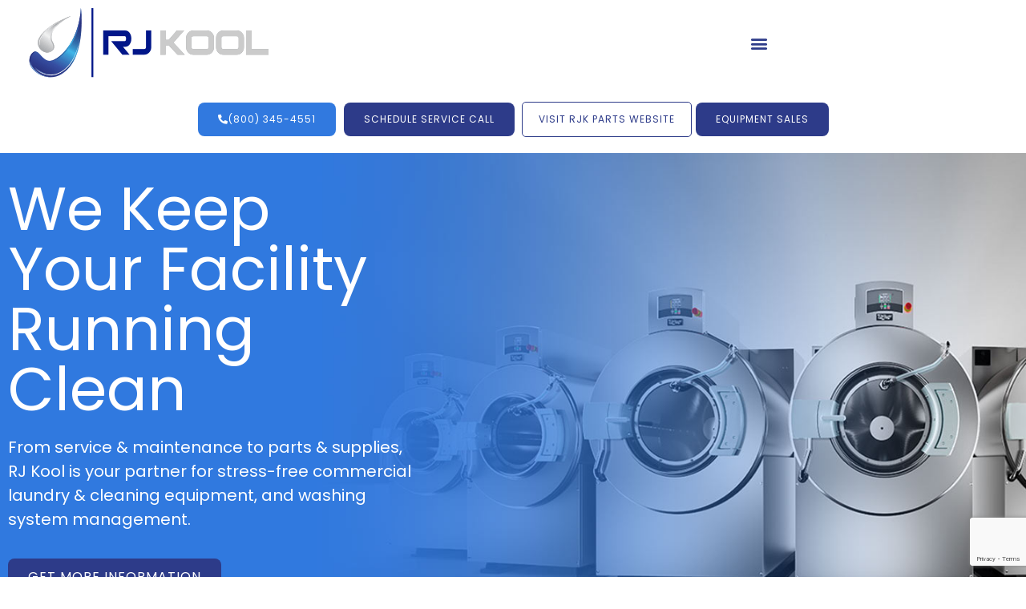

--- FILE ---
content_type: text/html; charset=UTF-8
request_url: https://rjkool.com/
body_size: 42405
content:
<!doctype html>
<html lang="en-US">
<head><meta charset="UTF-8"><script>if(navigator.userAgent.match(/MSIE|Internet Explorer/i)||navigator.userAgent.match(/Trident\/7\..*?rv:11/i)){var href=document.location.href;if(!href.match(/[?&]nowprocket/)){if(href.indexOf("?")==-1){if(href.indexOf("#")==-1){document.location.href=href+"?nowprocket=1"}else{document.location.href=href.replace("#","?nowprocket=1#")}}else{if(href.indexOf("#")==-1){document.location.href=href+"&nowprocket=1"}else{document.location.href=href.replace("#","&nowprocket=1#")}}}}</script><script>(()=>{class RocketLazyLoadScripts{constructor(){this.v="2.0.4",this.userEvents=["keydown","keyup","mousedown","mouseup","mousemove","mouseover","mouseout","touchmove","touchstart","touchend","touchcancel","wheel","click","dblclick","input"],this.attributeEvents=["onblur","onclick","oncontextmenu","ondblclick","onfocus","onmousedown","onmouseenter","onmouseleave","onmousemove","onmouseout","onmouseover","onmouseup","onmousewheel","onscroll","onsubmit"]}async t(){this.i(),this.o(),/iP(ad|hone)/.test(navigator.userAgent)&&this.h(),this.u(),this.l(this),this.m(),this.k(this),this.p(this),this._(),await Promise.all([this.R(),this.L()]),this.lastBreath=Date.now(),this.S(this),this.P(),this.D(),this.O(),this.M(),await this.C(this.delayedScripts.normal),await this.C(this.delayedScripts.defer),await this.C(this.delayedScripts.async),await this.T(),await this.F(),await this.j(),await this.A(),window.dispatchEvent(new Event("rocket-allScriptsLoaded")),this.everythingLoaded=!0,this.lastTouchEnd&&await new Promise(t=>setTimeout(t,500-Date.now()+this.lastTouchEnd)),this.I(),this.H(),this.U(),this.W()}i(){this.CSPIssue=sessionStorage.getItem("rocketCSPIssue"),document.addEventListener("securitypolicyviolation",t=>{this.CSPIssue||"script-src-elem"!==t.violatedDirective||"data"!==t.blockedURI||(this.CSPIssue=!0,sessionStorage.setItem("rocketCSPIssue",!0))},{isRocket:!0})}o(){window.addEventListener("pageshow",t=>{this.persisted=t.persisted,this.realWindowLoadedFired=!0},{isRocket:!0}),window.addEventListener("pagehide",()=>{this.onFirstUserAction=null},{isRocket:!0})}h(){let t;function e(e){t=e}window.addEventListener("touchstart",e,{isRocket:!0}),window.addEventListener("touchend",function i(o){o.changedTouches[0]&&t.changedTouches[0]&&Math.abs(o.changedTouches[0].pageX-t.changedTouches[0].pageX)<10&&Math.abs(o.changedTouches[0].pageY-t.changedTouches[0].pageY)<10&&o.timeStamp-t.timeStamp<200&&(window.removeEventListener("touchstart",e,{isRocket:!0}),window.removeEventListener("touchend",i,{isRocket:!0}),"INPUT"===o.target.tagName&&"text"===o.target.type||(o.target.dispatchEvent(new TouchEvent("touchend",{target:o.target,bubbles:!0})),o.target.dispatchEvent(new MouseEvent("mouseover",{target:o.target,bubbles:!0})),o.target.dispatchEvent(new PointerEvent("click",{target:o.target,bubbles:!0,cancelable:!0,detail:1,clientX:o.changedTouches[0].clientX,clientY:o.changedTouches[0].clientY})),event.preventDefault()))},{isRocket:!0})}q(t){this.userActionTriggered||("mousemove"!==t.type||this.firstMousemoveIgnored?"keyup"===t.type||"mouseover"===t.type||"mouseout"===t.type||(this.userActionTriggered=!0,this.onFirstUserAction&&this.onFirstUserAction()):this.firstMousemoveIgnored=!0),"click"===t.type&&t.preventDefault(),t.stopPropagation(),t.stopImmediatePropagation(),"touchstart"===this.lastEvent&&"touchend"===t.type&&(this.lastTouchEnd=Date.now()),"click"===t.type&&(this.lastTouchEnd=0),this.lastEvent=t.type,t.composedPath&&t.composedPath()[0].getRootNode()instanceof ShadowRoot&&(t.rocketTarget=t.composedPath()[0]),this.savedUserEvents.push(t)}u(){this.savedUserEvents=[],this.userEventHandler=this.q.bind(this),this.userEvents.forEach(t=>window.addEventListener(t,this.userEventHandler,{passive:!1,isRocket:!0})),document.addEventListener("visibilitychange",this.userEventHandler,{isRocket:!0})}U(){this.userEvents.forEach(t=>window.removeEventListener(t,this.userEventHandler,{passive:!1,isRocket:!0})),document.removeEventListener("visibilitychange",this.userEventHandler,{isRocket:!0}),this.savedUserEvents.forEach(t=>{(t.rocketTarget||t.target).dispatchEvent(new window[t.constructor.name](t.type,t))})}m(){const t="return false",e=Array.from(this.attributeEvents,t=>"data-rocket-"+t),i="["+this.attributeEvents.join("],[")+"]",o="[data-rocket-"+this.attributeEvents.join("],[data-rocket-")+"]",s=(e,i,o)=>{o&&o!==t&&(e.setAttribute("data-rocket-"+i,o),e["rocket"+i]=new Function("event",o),e.setAttribute(i,t))};new MutationObserver(t=>{for(const n of t)"attributes"===n.type&&(n.attributeName.startsWith("data-rocket-")||this.everythingLoaded?n.attributeName.startsWith("data-rocket-")&&this.everythingLoaded&&this.N(n.target,n.attributeName.substring(12)):s(n.target,n.attributeName,n.target.getAttribute(n.attributeName))),"childList"===n.type&&n.addedNodes.forEach(t=>{if(t.nodeType===Node.ELEMENT_NODE)if(this.everythingLoaded)for(const i of[t,...t.querySelectorAll(o)])for(const t of i.getAttributeNames())e.includes(t)&&this.N(i,t.substring(12));else for(const e of[t,...t.querySelectorAll(i)])for(const t of e.getAttributeNames())this.attributeEvents.includes(t)&&s(e,t,e.getAttribute(t))})}).observe(document,{subtree:!0,childList:!0,attributeFilter:[...this.attributeEvents,...e]})}I(){this.attributeEvents.forEach(t=>{document.querySelectorAll("[data-rocket-"+t+"]").forEach(e=>{this.N(e,t)})})}N(t,e){const i=t.getAttribute("data-rocket-"+e);i&&(t.setAttribute(e,i),t.removeAttribute("data-rocket-"+e))}k(t){Object.defineProperty(HTMLElement.prototype,"onclick",{get(){return this.rocketonclick||null},set(e){this.rocketonclick=e,this.setAttribute(t.everythingLoaded?"onclick":"data-rocket-onclick","this.rocketonclick(event)")}})}S(t){function e(e,i){let o=e[i];e[i]=null,Object.defineProperty(e,i,{get:()=>o,set(s){t.everythingLoaded?o=s:e["rocket"+i]=o=s}})}e(document,"onreadystatechange"),e(window,"onload"),e(window,"onpageshow");try{Object.defineProperty(document,"readyState",{get:()=>t.rocketReadyState,set(e){t.rocketReadyState=e},configurable:!0}),document.readyState="loading"}catch(t){console.log("WPRocket DJE readyState conflict, bypassing")}}l(t){this.originalAddEventListener=EventTarget.prototype.addEventListener,this.originalRemoveEventListener=EventTarget.prototype.removeEventListener,this.savedEventListeners=[],EventTarget.prototype.addEventListener=function(e,i,o){o&&o.isRocket||!t.B(e,this)&&!t.userEvents.includes(e)||t.B(e,this)&&!t.userActionTriggered||e.startsWith("rocket-")||t.everythingLoaded?t.originalAddEventListener.call(this,e,i,o):(t.savedEventListeners.push({target:this,remove:!1,type:e,func:i,options:o}),"mouseenter"!==e&&"mouseleave"!==e||t.originalAddEventListener.call(this,e,t.savedUserEvents.push,o))},EventTarget.prototype.removeEventListener=function(e,i,o){o&&o.isRocket||!t.B(e,this)&&!t.userEvents.includes(e)||t.B(e,this)&&!t.userActionTriggered||e.startsWith("rocket-")||t.everythingLoaded?t.originalRemoveEventListener.call(this,e,i,o):t.savedEventListeners.push({target:this,remove:!0,type:e,func:i,options:o})}}J(t,e){this.savedEventListeners=this.savedEventListeners.filter(i=>{let o=i.type,s=i.target||window;return e!==o||t!==s||(this.B(o,s)&&(i.type="rocket-"+o),this.$(i),!1)})}H(){EventTarget.prototype.addEventListener=this.originalAddEventListener,EventTarget.prototype.removeEventListener=this.originalRemoveEventListener,this.savedEventListeners.forEach(t=>this.$(t))}$(t){t.remove?this.originalRemoveEventListener.call(t.target,t.type,t.func,t.options):this.originalAddEventListener.call(t.target,t.type,t.func,t.options)}p(t){let e;function i(e){return t.everythingLoaded?e:e.split(" ").map(t=>"load"===t||t.startsWith("load.")?"rocket-jquery-load":t).join(" ")}function o(o){function s(e){const s=o.fn[e];o.fn[e]=o.fn.init.prototype[e]=function(){return this[0]===window&&t.userActionTriggered&&("string"==typeof arguments[0]||arguments[0]instanceof String?arguments[0]=i(arguments[0]):"object"==typeof arguments[0]&&Object.keys(arguments[0]).forEach(t=>{const e=arguments[0][t];delete arguments[0][t],arguments[0][i(t)]=e})),s.apply(this,arguments),this}}if(o&&o.fn&&!t.allJQueries.includes(o)){const e={DOMContentLoaded:[],"rocket-DOMContentLoaded":[]};for(const t in e)document.addEventListener(t,()=>{e[t].forEach(t=>t())},{isRocket:!0});o.fn.ready=o.fn.init.prototype.ready=function(i){function s(){parseInt(o.fn.jquery)>2?setTimeout(()=>i.bind(document)(o)):i.bind(document)(o)}return"function"==typeof i&&(t.realDomReadyFired?!t.userActionTriggered||t.fauxDomReadyFired?s():e["rocket-DOMContentLoaded"].push(s):e.DOMContentLoaded.push(s)),o([])},s("on"),s("one"),s("off"),t.allJQueries.push(o)}e=o}t.allJQueries=[],o(window.jQuery),Object.defineProperty(window,"jQuery",{get:()=>e,set(t){o(t)}})}P(){const t=new Map;document.write=document.writeln=function(e){const i=document.currentScript,o=document.createRange(),s=i.parentElement;let n=t.get(i);void 0===n&&(n=i.nextSibling,t.set(i,n));const c=document.createDocumentFragment();o.setStart(c,0),c.appendChild(o.createContextualFragment(e)),s.insertBefore(c,n)}}async R(){return new Promise(t=>{this.userActionTriggered?t():this.onFirstUserAction=t})}async L(){return new Promise(t=>{document.addEventListener("DOMContentLoaded",()=>{this.realDomReadyFired=!0,t()},{isRocket:!0})})}async j(){return this.realWindowLoadedFired?Promise.resolve():new Promise(t=>{window.addEventListener("load",t,{isRocket:!0})})}M(){this.pendingScripts=[];this.scriptsMutationObserver=new MutationObserver(t=>{for(const e of t)e.addedNodes.forEach(t=>{"SCRIPT"!==t.tagName||t.noModule||t.isWPRocket||this.pendingScripts.push({script:t,promise:new Promise(e=>{const i=()=>{const i=this.pendingScripts.findIndex(e=>e.script===t);i>=0&&this.pendingScripts.splice(i,1),e()};t.addEventListener("load",i,{isRocket:!0}),t.addEventListener("error",i,{isRocket:!0}),setTimeout(i,1e3)})})})}),this.scriptsMutationObserver.observe(document,{childList:!0,subtree:!0})}async F(){await this.X(),this.pendingScripts.length?(await this.pendingScripts[0].promise,await this.F()):this.scriptsMutationObserver.disconnect()}D(){this.delayedScripts={normal:[],async:[],defer:[]},document.querySelectorAll("script[type$=rocketlazyloadscript]").forEach(t=>{t.hasAttribute("data-rocket-src")?t.hasAttribute("async")&&!1!==t.async?this.delayedScripts.async.push(t):t.hasAttribute("defer")&&!1!==t.defer||"module"===t.getAttribute("data-rocket-type")?this.delayedScripts.defer.push(t):this.delayedScripts.normal.push(t):this.delayedScripts.normal.push(t)})}async _(){await this.L();let t=[];document.querySelectorAll("script[type$=rocketlazyloadscript][data-rocket-src]").forEach(e=>{let i=e.getAttribute("data-rocket-src");if(i&&!i.startsWith("data:")){i.startsWith("//")&&(i=location.protocol+i);try{const o=new URL(i).origin;o!==location.origin&&t.push({src:o,crossOrigin:e.crossOrigin||"module"===e.getAttribute("data-rocket-type")})}catch(t){}}}),t=[...new Map(t.map(t=>[JSON.stringify(t),t])).values()],this.Y(t,"preconnect")}async G(t){if(await this.K(),!0!==t.noModule||!("noModule"in HTMLScriptElement.prototype))return new Promise(e=>{let i;function o(){(i||t).setAttribute("data-rocket-status","executed"),e()}try{if(navigator.userAgent.includes("Firefox/")||""===navigator.vendor||this.CSPIssue)i=document.createElement("script"),[...t.attributes].forEach(t=>{let e=t.nodeName;"type"!==e&&("data-rocket-type"===e&&(e="type"),"data-rocket-src"===e&&(e="src"),i.setAttribute(e,t.nodeValue))}),t.text&&(i.text=t.text),t.nonce&&(i.nonce=t.nonce),i.hasAttribute("src")?(i.addEventListener("load",o,{isRocket:!0}),i.addEventListener("error",()=>{i.setAttribute("data-rocket-status","failed-network"),e()},{isRocket:!0}),setTimeout(()=>{i.isConnected||e()},1)):(i.text=t.text,o()),i.isWPRocket=!0,t.parentNode.replaceChild(i,t);else{const i=t.getAttribute("data-rocket-type"),s=t.getAttribute("data-rocket-src");i?(t.type=i,t.removeAttribute("data-rocket-type")):t.removeAttribute("type"),t.addEventListener("load",o,{isRocket:!0}),t.addEventListener("error",i=>{this.CSPIssue&&i.target.src.startsWith("data:")?(console.log("WPRocket: CSP fallback activated"),t.removeAttribute("src"),this.G(t).then(e)):(t.setAttribute("data-rocket-status","failed-network"),e())},{isRocket:!0}),s?(t.fetchPriority="high",t.removeAttribute("data-rocket-src"),t.src=s):t.src="data:text/javascript;base64,"+window.btoa(unescape(encodeURIComponent(t.text)))}}catch(i){t.setAttribute("data-rocket-status","failed-transform"),e()}});t.setAttribute("data-rocket-status","skipped")}async C(t){const e=t.shift();return e?(e.isConnected&&await this.G(e),this.C(t)):Promise.resolve()}O(){this.Y([...this.delayedScripts.normal,...this.delayedScripts.defer,...this.delayedScripts.async],"preload")}Y(t,e){this.trash=this.trash||[];let i=!0;var o=document.createDocumentFragment();t.forEach(t=>{const s=t.getAttribute&&t.getAttribute("data-rocket-src")||t.src;if(s&&!s.startsWith("data:")){const n=document.createElement("link");n.href=s,n.rel=e,"preconnect"!==e&&(n.as="script",n.fetchPriority=i?"high":"low"),t.getAttribute&&"module"===t.getAttribute("data-rocket-type")&&(n.crossOrigin=!0),t.crossOrigin&&(n.crossOrigin=t.crossOrigin),t.integrity&&(n.integrity=t.integrity),t.nonce&&(n.nonce=t.nonce),o.appendChild(n),this.trash.push(n),i=!1}}),document.head.appendChild(o)}W(){this.trash.forEach(t=>t.remove())}async T(){try{document.readyState="interactive"}catch(t){}this.fauxDomReadyFired=!0;try{await this.K(),this.J(document,"readystatechange"),document.dispatchEvent(new Event("rocket-readystatechange")),await this.K(),document.rocketonreadystatechange&&document.rocketonreadystatechange(),await this.K(),this.J(document,"DOMContentLoaded"),document.dispatchEvent(new Event("rocket-DOMContentLoaded")),await this.K(),this.J(window,"DOMContentLoaded"),window.dispatchEvent(new Event("rocket-DOMContentLoaded"))}catch(t){console.error(t)}}async A(){try{document.readyState="complete"}catch(t){}try{await this.K(),this.J(document,"readystatechange"),document.dispatchEvent(new Event("rocket-readystatechange")),await this.K(),document.rocketonreadystatechange&&document.rocketonreadystatechange(),await this.K(),this.J(window,"load"),window.dispatchEvent(new Event("rocket-load")),await this.K(),window.rocketonload&&window.rocketonload(),await this.K(),this.allJQueries.forEach(t=>t(window).trigger("rocket-jquery-load")),await this.K(),this.J(window,"pageshow");const t=new Event("rocket-pageshow");t.persisted=this.persisted,window.dispatchEvent(t),await this.K(),window.rocketonpageshow&&window.rocketonpageshow({persisted:this.persisted})}catch(t){console.error(t)}}async K(){Date.now()-this.lastBreath>45&&(await this.X(),this.lastBreath=Date.now())}async X(){return document.hidden?new Promise(t=>setTimeout(t)):new Promise(t=>requestAnimationFrame(t))}B(t,e){return e===document&&"readystatechange"===t||(e===document&&"DOMContentLoaded"===t||(e===window&&"DOMContentLoaded"===t||(e===window&&"load"===t||e===window&&"pageshow"===t)))}static run(){(new RocketLazyLoadScripts).t()}}RocketLazyLoadScripts.run()})();</script>
	
		<meta name="viewport" content="width=device-width, initial-scale=1">
	<link rel="profile" href="http://gmpg.org/xfn/11">
	
<!-- Global site tag (gtag.js) - Google Analytics -->
<script type="rocketlazyloadscript" async data-rocket-src="https://www.googletagmanager.com/gtag/js?id=UA-166963427-1"></script>
<script type="rocketlazyloadscript">
  window.dataLayer = window.dataLayer || [];
  function gtag(){dataLayer.push(arguments);}
  gtag('js', new Date());

  gtag('config', 'UA-166963427-1');
</script>
	
	<meta name='robots' content='index, follow, max-image-preview:large, max-snippet:-1, max-video-preview:-1' />
<meta property="og:title" content="Home"/>
<meta property="og:description" content="We Keep Your Facility Running Clean From service &amp; maintenance to parts &amp; supplies, RJ Kool is your partner for stress-free commercial laundry &amp; "/>
<meta property="og:image:alt" content="commercial laundry equipment sales service"/>
<meta property="og:image" content="https://rjkool.com/wp-content/uploads/2022/12/commercial-laundry-machines.jpg"/>
<meta property="og:image:width" content="1200" />
<meta property="og:image:height" content="800" />
<meta property="og:type" content="website"/>
<meta name="twitter:card" content="summary">
<meta name="twitter:title" content="Home"/>
<meta name="twitter:description" content="We Keep Your Facility Running Clean From service &amp; maintenance to parts &amp; supplies, RJ Kool is your partner for stress-free commercial laundry &amp; "/>
<meta name="twitter:image" content="https://rjkool.com/wp-content/uploads/2022/12/commercial-laundry-machines.jpg"/>
<meta name="twitter:image:alt" content="commercial laundry equipment sales service"/>
<meta name="author" content="Bill Kimmel"/>

	<!-- This site is optimized with the Yoast SEO plugin v26.7 - https://yoast.com/wordpress/plugins/seo/ -->
	<title>Commercial Laundry Equipment Sales, Parts &amp; Service in the Midwest</title>
<link data-rocket-prefetch href="https://www.gstatic.com" rel="dns-prefetch">
<link data-rocket-prefetch href="https://leadbooster-chat.pipedrive.com" rel="dns-prefetch">
<link data-rocket-prefetch href="https://www.google.com" rel="dns-prefetch"><link rel="preload" data-rocket-preload as="image" href="https://rjkool.com/wp-content/uploads/2020/11/commercial-laundry-equipment-sales-service.jpg" fetchpriority="high">
	<meta name="description" content="RJ Kool is your trusted partner for commercial laundry equipment sales, parts, supplies and service, proudly serving the Midwest." />
	<link rel="canonical" href="https://rjkool.com/" />
	<meta property="og:url" content="https://rjkool.com/" />
	<meta property="og:site_name" content="RJ Kool" />
	<meta property="article:modified_time" content="2025-12-02T09:22:43+00:00" />
	<meta property="og:image" content="https://rjkool.com/wp-content/uploads/2022/12/commercial-laundry-machines.jpg" />
	<meta property="og:image:width" content="1200" />
	<meta property="og:image:height" content="800" />
	<meta property="og:image:type" content="image/jpeg" />
	<script type="application/ld+json" class="yoast-schema-graph">{"@context":"https://schema.org","@graph":[{"@type":"WebPage","@id":"https://rjkool.com/","url":"https://rjkool.com/","name":"Commercial Laundry Equipment Sales, Parts & Service in the Midwest","isPartOf":{"@id":"https://rjkool.com/#website"},"primaryImageOfPage":{"@id":"https://rjkool.com/#primaryimage"},"image":{"@id":"https://rjkool.com/#primaryimage"},"thumbnailUrl":"https://rjkool.com/wp-content/uploads/2022/12/commercial-laundry-machines.jpg","datePublished":"2020-10-20T10:30:43+00:00","dateModified":"2025-12-02T09:22:43+00:00","description":"RJ Kool is your trusted partner for commercial laundry equipment sales, parts, supplies and service, proudly serving the Midwest.","breadcrumb":{"@id":"https://rjkool.com/#breadcrumb"},"inLanguage":"en-US","potentialAction":[{"@type":"ReadAction","target":["https://rjkool.com/"]}]},{"@type":"ImageObject","inLanguage":"en-US","@id":"https://rjkool.com/#primaryimage","url":"https://rjkool.com/wp-content/uploads/2022/12/commercial-laundry-machines.jpg","contentUrl":"https://rjkool.com/wp-content/uploads/2022/12/commercial-laundry-machines.jpg","width":1200,"height":800,"caption":"commercial laundry equipment sales service"},{"@type":"BreadcrumbList","@id":"https://rjkool.com/#breadcrumb","itemListElement":[{"@type":"ListItem","position":1,"name":"Home"}]},{"@type":"WebSite","@id":"https://rjkool.com/#website","url":"https://rjkool.com/","name":"RJ Kool","description":"Commercial Laundry Sales &amp; Service","potentialAction":[{"@type":"SearchAction","target":{"@type":"EntryPoint","urlTemplate":"https://rjkool.com/?s={search_term_string}"},"query-input":{"@type":"PropertyValueSpecification","valueRequired":true,"valueName":"search_term_string"}}],"inLanguage":"en-US"}]}</script>
	<!-- / Yoast SEO plugin. -->


<link rel='dns-prefetch' href='//www.google.com' />

<link rel="alternate" type="application/rss+xml" title="RJ Kool &raquo; Feed" href="https://rjkool.com/feed/" />
<link rel="alternate" type="application/rss+xml" title="RJ Kool &raquo; Comments Feed" href="https://rjkool.com/comments/feed/" />
<link rel="alternate" title="oEmbed (JSON)" type="application/json+oembed" href="https://rjkool.com/wp-json/oembed/1.0/embed?url=https%3A%2F%2Frjkool.com%2F" />
<link rel="alternate" title="oEmbed (XML)" type="text/xml+oembed" href="https://rjkool.com/wp-json/oembed/1.0/embed?url=https%3A%2F%2Frjkool.com%2F&#038;format=xml" />
<style id='wp-img-auto-sizes-contain-inline-css' type='text/css'>
img:is([sizes=auto i],[sizes^="auto," i]){contain-intrinsic-size:3000px 1500px}
/*# sourceURL=wp-img-auto-sizes-contain-inline-css */
</style>
<style id='wp-emoji-styles-inline-css' type='text/css'>

	img.wp-smiley, img.emoji {
		display: inline !important;
		border: none !important;
		box-shadow: none !important;
		height: 1em !important;
		width: 1em !important;
		margin: 0 0.07em !important;
		vertical-align: -0.1em !important;
		background: none !important;
		padding: 0 !important;
	}
/*# sourceURL=wp-emoji-styles-inline-css */
</style>
<style id='classic-theme-styles-inline-css' type='text/css'>
/*! This file is auto-generated */
.wp-block-button__link{color:#fff;background-color:#32373c;border-radius:9999px;box-shadow:none;text-decoration:none;padding:calc(.667em + 2px) calc(1.333em + 2px);font-size:1.125em}.wp-block-file__button{background:#32373c;color:#fff;text-decoration:none}
/*# sourceURL=/wp-includes/css/classic-themes.min.css */
</style>
<link rel='stylesheet' id='jet-engine-frontend-css' href='https://rjkool.com/wp-content/plugins/jet-engine/assets/css/frontend.css?ver=3.8.2' type='text/css' media='all' />
<style id='global-styles-inline-css' type='text/css'>
:root{--wp--preset--aspect-ratio--square: 1;--wp--preset--aspect-ratio--4-3: 4/3;--wp--preset--aspect-ratio--3-4: 3/4;--wp--preset--aspect-ratio--3-2: 3/2;--wp--preset--aspect-ratio--2-3: 2/3;--wp--preset--aspect-ratio--16-9: 16/9;--wp--preset--aspect-ratio--9-16: 9/16;--wp--preset--color--black: #000000;--wp--preset--color--cyan-bluish-gray: #abb8c3;--wp--preset--color--white: #ffffff;--wp--preset--color--pale-pink: #f78da7;--wp--preset--color--vivid-red: #cf2e2e;--wp--preset--color--luminous-vivid-orange: #ff6900;--wp--preset--color--luminous-vivid-amber: #fcb900;--wp--preset--color--light-green-cyan: #7bdcb5;--wp--preset--color--vivid-green-cyan: #00d084;--wp--preset--color--pale-cyan-blue: #8ed1fc;--wp--preset--color--vivid-cyan-blue: #0693e3;--wp--preset--color--vivid-purple: #9b51e0;--wp--preset--gradient--vivid-cyan-blue-to-vivid-purple: linear-gradient(135deg,rgb(6,147,227) 0%,rgb(155,81,224) 100%);--wp--preset--gradient--light-green-cyan-to-vivid-green-cyan: linear-gradient(135deg,rgb(122,220,180) 0%,rgb(0,208,130) 100%);--wp--preset--gradient--luminous-vivid-amber-to-luminous-vivid-orange: linear-gradient(135deg,rgb(252,185,0) 0%,rgb(255,105,0) 100%);--wp--preset--gradient--luminous-vivid-orange-to-vivid-red: linear-gradient(135deg,rgb(255,105,0) 0%,rgb(207,46,46) 100%);--wp--preset--gradient--very-light-gray-to-cyan-bluish-gray: linear-gradient(135deg,rgb(238,238,238) 0%,rgb(169,184,195) 100%);--wp--preset--gradient--cool-to-warm-spectrum: linear-gradient(135deg,rgb(74,234,220) 0%,rgb(151,120,209) 20%,rgb(207,42,186) 40%,rgb(238,44,130) 60%,rgb(251,105,98) 80%,rgb(254,248,76) 100%);--wp--preset--gradient--blush-light-purple: linear-gradient(135deg,rgb(255,206,236) 0%,rgb(152,150,240) 100%);--wp--preset--gradient--blush-bordeaux: linear-gradient(135deg,rgb(254,205,165) 0%,rgb(254,45,45) 50%,rgb(107,0,62) 100%);--wp--preset--gradient--luminous-dusk: linear-gradient(135deg,rgb(255,203,112) 0%,rgb(199,81,192) 50%,rgb(65,88,208) 100%);--wp--preset--gradient--pale-ocean: linear-gradient(135deg,rgb(255,245,203) 0%,rgb(182,227,212) 50%,rgb(51,167,181) 100%);--wp--preset--gradient--electric-grass: linear-gradient(135deg,rgb(202,248,128) 0%,rgb(113,206,126) 100%);--wp--preset--gradient--midnight: linear-gradient(135deg,rgb(2,3,129) 0%,rgb(40,116,252) 100%);--wp--preset--font-size--small: 13px;--wp--preset--font-size--medium: 20px;--wp--preset--font-size--large: 36px;--wp--preset--font-size--x-large: 42px;--wp--preset--spacing--20: 0.44rem;--wp--preset--spacing--30: 0.67rem;--wp--preset--spacing--40: 1rem;--wp--preset--spacing--50: 1.5rem;--wp--preset--spacing--60: 2.25rem;--wp--preset--spacing--70: 3.38rem;--wp--preset--spacing--80: 5.06rem;--wp--preset--shadow--natural: 6px 6px 9px rgba(0, 0, 0, 0.2);--wp--preset--shadow--deep: 12px 12px 50px rgba(0, 0, 0, 0.4);--wp--preset--shadow--sharp: 6px 6px 0px rgba(0, 0, 0, 0.2);--wp--preset--shadow--outlined: 6px 6px 0px -3px rgb(255, 255, 255), 6px 6px rgb(0, 0, 0);--wp--preset--shadow--crisp: 6px 6px 0px rgb(0, 0, 0);}:where(.is-layout-flex){gap: 0.5em;}:where(.is-layout-grid){gap: 0.5em;}body .is-layout-flex{display: flex;}.is-layout-flex{flex-wrap: wrap;align-items: center;}.is-layout-flex > :is(*, div){margin: 0;}body .is-layout-grid{display: grid;}.is-layout-grid > :is(*, div){margin: 0;}:where(.wp-block-columns.is-layout-flex){gap: 2em;}:where(.wp-block-columns.is-layout-grid){gap: 2em;}:where(.wp-block-post-template.is-layout-flex){gap: 1.25em;}:where(.wp-block-post-template.is-layout-grid){gap: 1.25em;}.has-black-color{color: var(--wp--preset--color--black) !important;}.has-cyan-bluish-gray-color{color: var(--wp--preset--color--cyan-bluish-gray) !important;}.has-white-color{color: var(--wp--preset--color--white) !important;}.has-pale-pink-color{color: var(--wp--preset--color--pale-pink) !important;}.has-vivid-red-color{color: var(--wp--preset--color--vivid-red) !important;}.has-luminous-vivid-orange-color{color: var(--wp--preset--color--luminous-vivid-orange) !important;}.has-luminous-vivid-amber-color{color: var(--wp--preset--color--luminous-vivid-amber) !important;}.has-light-green-cyan-color{color: var(--wp--preset--color--light-green-cyan) !important;}.has-vivid-green-cyan-color{color: var(--wp--preset--color--vivid-green-cyan) !important;}.has-pale-cyan-blue-color{color: var(--wp--preset--color--pale-cyan-blue) !important;}.has-vivid-cyan-blue-color{color: var(--wp--preset--color--vivid-cyan-blue) !important;}.has-vivid-purple-color{color: var(--wp--preset--color--vivid-purple) !important;}.has-black-background-color{background-color: var(--wp--preset--color--black) !important;}.has-cyan-bluish-gray-background-color{background-color: var(--wp--preset--color--cyan-bluish-gray) !important;}.has-white-background-color{background-color: var(--wp--preset--color--white) !important;}.has-pale-pink-background-color{background-color: var(--wp--preset--color--pale-pink) !important;}.has-vivid-red-background-color{background-color: var(--wp--preset--color--vivid-red) !important;}.has-luminous-vivid-orange-background-color{background-color: var(--wp--preset--color--luminous-vivid-orange) !important;}.has-luminous-vivid-amber-background-color{background-color: var(--wp--preset--color--luminous-vivid-amber) !important;}.has-light-green-cyan-background-color{background-color: var(--wp--preset--color--light-green-cyan) !important;}.has-vivid-green-cyan-background-color{background-color: var(--wp--preset--color--vivid-green-cyan) !important;}.has-pale-cyan-blue-background-color{background-color: var(--wp--preset--color--pale-cyan-blue) !important;}.has-vivid-cyan-blue-background-color{background-color: var(--wp--preset--color--vivid-cyan-blue) !important;}.has-vivid-purple-background-color{background-color: var(--wp--preset--color--vivid-purple) !important;}.has-black-border-color{border-color: var(--wp--preset--color--black) !important;}.has-cyan-bluish-gray-border-color{border-color: var(--wp--preset--color--cyan-bluish-gray) !important;}.has-white-border-color{border-color: var(--wp--preset--color--white) !important;}.has-pale-pink-border-color{border-color: var(--wp--preset--color--pale-pink) !important;}.has-vivid-red-border-color{border-color: var(--wp--preset--color--vivid-red) !important;}.has-luminous-vivid-orange-border-color{border-color: var(--wp--preset--color--luminous-vivid-orange) !important;}.has-luminous-vivid-amber-border-color{border-color: var(--wp--preset--color--luminous-vivid-amber) !important;}.has-light-green-cyan-border-color{border-color: var(--wp--preset--color--light-green-cyan) !important;}.has-vivid-green-cyan-border-color{border-color: var(--wp--preset--color--vivid-green-cyan) !important;}.has-pale-cyan-blue-border-color{border-color: var(--wp--preset--color--pale-cyan-blue) !important;}.has-vivid-cyan-blue-border-color{border-color: var(--wp--preset--color--vivid-cyan-blue) !important;}.has-vivid-purple-border-color{border-color: var(--wp--preset--color--vivid-purple) !important;}.has-vivid-cyan-blue-to-vivid-purple-gradient-background{background: var(--wp--preset--gradient--vivid-cyan-blue-to-vivid-purple) !important;}.has-light-green-cyan-to-vivid-green-cyan-gradient-background{background: var(--wp--preset--gradient--light-green-cyan-to-vivid-green-cyan) !important;}.has-luminous-vivid-amber-to-luminous-vivid-orange-gradient-background{background: var(--wp--preset--gradient--luminous-vivid-amber-to-luminous-vivid-orange) !important;}.has-luminous-vivid-orange-to-vivid-red-gradient-background{background: var(--wp--preset--gradient--luminous-vivid-orange-to-vivid-red) !important;}.has-very-light-gray-to-cyan-bluish-gray-gradient-background{background: var(--wp--preset--gradient--very-light-gray-to-cyan-bluish-gray) !important;}.has-cool-to-warm-spectrum-gradient-background{background: var(--wp--preset--gradient--cool-to-warm-spectrum) !important;}.has-blush-light-purple-gradient-background{background: var(--wp--preset--gradient--blush-light-purple) !important;}.has-blush-bordeaux-gradient-background{background: var(--wp--preset--gradient--blush-bordeaux) !important;}.has-luminous-dusk-gradient-background{background: var(--wp--preset--gradient--luminous-dusk) !important;}.has-pale-ocean-gradient-background{background: var(--wp--preset--gradient--pale-ocean) !important;}.has-electric-grass-gradient-background{background: var(--wp--preset--gradient--electric-grass) !important;}.has-midnight-gradient-background{background: var(--wp--preset--gradient--midnight) !important;}.has-small-font-size{font-size: var(--wp--preset--font-size--small) !important;}.has-medium-font-size{font-size: var(--wp--preset--font-size--medium) !important;}.has-large-font-size{font-size: var(--wp--preset--font-size--large) !important;}.has-x-large-font-size{font-size: var(--wp--preset--font-size--x-large) !important;}
:where(.wp-block-post-template.is-layout-flex){gap: 1.25em;}:where(.wp-block-post-template.is-layout-grid){gap: 1.25em;}
:where(.wp-block-term-template.is-layout-flex){gap: 1.25em;}:where(.wp-block-term-template.is-layout-grid){gap: 1.25em;}
:where(.wp-block-columns.is-layout-flex){gap: 2em;}:where(.wp-block-columns.is-layout-grid){gap: 2em;}
:root :where(.wp-block-pullquote){font-size: 1.5em;line-height: 1.6;}
/*# sourceURL=global-styles-inline-css */
</style>
<link rel='stylesheet' id='rj-kool-css' href='https://rjkool.com/wp-content/themes/rjkool/style.min.css?ver=2.2.0' type='text/css' media='all' />
<link rel='stylesheet' id='rj-kool-theme-style-css' href='https://rjkool.com/wp-content/themes/rjkool/theme.min.css?ver=2.2.0' type='text/css' media='all' />
<link rel='stylesheet' id='elementor-frontend-css' href='https://rjkool.com/wp-content/uploads/elementor/css/custom-frontend.min.css?ver=1768566020' type='text/css' media='all' />
<link rel='stylesheet' id='widget-heading-css' href='https://rjkool.com/wp-content/plugins/elementor/assets/css/widget-heading.min.css?ver=3.34.1' type='text/css' media='all' />
<link rel='stylesheet' id='widget-image-css' href='https://rjkool.com/wp-content/plugins/elementor/assets/css/widget-image.min.css?ver=3.34.1' type='text/css' media='all' />
<link rel='stylesheet' id='widget-nav-menu-css' href='https://rjkool.com/wp-content/uploads/elementor/css/custom-pro-widget-nav-menu.min.css?ver=1768566020' type='text/css' media='all' />
<link rel='stylesheet' id='e-animation-grow-css' href='https://rjkool.com/wp-content/plugins/elementor/assets/lib/animations/styles/e-animation-grow.min.css?ver=3.34.1' type='text/css' media='all' />
<link rel='stylesheet' id='e-sticky-css' href='https://rjkool.com/wp-content/plugins/elementor-pro/assets/css/modules/sticky.min.css?ver=3.34.0' type='text/css' media='all' />
<link rel='stylesheet' id='eael-general-css' href='https://rjkool.com/wp-content/plugins/essential-addons-for-elementor-lite/assets/front-end/css/view/general.min.css?ver=6.5.7' type='text/css' media='all' />
<link rel='stylesheet' id='eael-72-css' href='https://rjkool.com/wp-content/uploads/essential-addons-elementor/eael-72.css?ver=1764645763' type='text/css' media='all' />
<link rel='stylesheet' id='widget-divider-css' href='https://rjkool.com/wp-content/plugins/elementor/assets/css/widget-divider.min.css?ver=3.34.1' type='text/css' media='all' />
<link rel='stylesheet' id='e-animation-fadeIn-css' href='https://rjkool.com/wp-content/plugins/elementor/assets/lib/animations/styles/fadeIn.min.css?ver=3.34.1' type='text/css' media='all' />
<link rel='stylesheet' id='widget-icon-list-css' href='https://rjkool.com/wp-content/uploads/elementor/css/custom-widget-icon-list.min.css?ver=1768566020' type='text/css' media='all' />
<link rel='stylesheet' id='widget-social-icons-css' href='https://rjkool.com/wp-content/plugins/elementor/assets/css/widget-social-icons.min.css?ver=3.34.1' type='text/css' media='all' />
<link rel='stylesheet' id='e-apple-webkit-css' href='https://rjkool.com/wp-content/uploads/elementor/css/custom-apple-webkit.min.css?ver=1768566020' type='text/css' media='all' />
<link rel='stylesheet' id='swiper-css' href='https://rjkool.com/wp-content/plugins/elementor/assets/lib/swiper/v8/css/swiper.min.css?ver=8.4.5' type='text/css' media='all' />
<link rel='stylesheet' id='e-swiper-css' href='https://rjkool.com/wp-content/plugins/elementor/assets/css/conditionals/e-swiper.min.css?ver=3.34.1' type='text/css' media='all' />
<link rel='stylesheet' id='e-animation-fadeInRight-css' href='https://rjkool.com/wp-content/plugins/elementor/assets/lib/animations/styles/fadeInRight.min.css?ver=3.34.1' type='text/css' media='all' />
<link rel='stylesheet' id='e-popup-css' href='https://rjkool.com/wp-content/plugins/elementor-pro/assets/css/conditionals/popup.min.css?ver=3.34.0' type='text/css' media='all' />
<link rel='stylesheet' id='elementor-icons-css' href='https://rjkool.com/wp-content/plugins/elementor/assets/lib/eicons/css/elementor-icons.min.css?ver=5.45.0' type='text/css' media='all' />
<style id='elementor-icons-inline-css' type='text/css'>

		.elementor-add-new-section .elementor-add-templately-promo-button{
            background-color: #5d4fff !important;
            background-image: url(https://rjkool.com/wp-content/plugins/essential-addons-for-elementor-lite/assets/admin/images/templately/logo-icon.svg);
            background-repeat: no-repeat;
            background-position: center center;
            position: relative;
        }
        
		.elementor-add-new-section .elementor-add-templately-promo-button > i{
            height: 12px;
        }
        
        body .elementor-add-new-section .elementor-add-section-area-button {
            margin-left: 0;
        }

		.elementor-add-new-section .elementor-add-templately-promo-button{
            background-color: #5d4fff !important;
            background-image: url(https://rjkool.com/wp-content/plugins/essential-addons-for-elementor-lite/assets/admin/images/templately/logo-icon.svg);
            background-repeat: no-repeat;
            background-position: center center;
            position: relative;
        }
        
		.elementor-add-new-section .elementor-add-templately-promo-button > i{
            height: 12px;
        }
        
        body .elementor-add-new-section .elementor-add-section-area-button {
            margin-left: 0;
        }
/*# sourceURL=elementor-icons-inline-css */
</style>
<link rel='stylesheet' id='elementor-post-25-css' href='https://rjkool.com/wp-content/uploads/elementor/css/post-25.css?ver=1768566020' type='text/css' media='all' />
<link rel='stylesheet' id='e-animation-slideInUp-css' href='https://rjkool.com/wp-content/plugins/elementor/assets/lib/animations/styles/slideInUp.min.css?ver=3.34.1' type='text/css' media='all' />
<link rel='stylesheet' id='widget-image-carousel-css' href='https://rjkool.com/wp-content/plugins/elementor/assets/css/widget-image-carousel.min.css?ver=3.34.1' type='text/css' media='all' />
<link rel='stylesheet' id='widget-menu-anchor-css' href='https://rjkool.com/wp-content/plugins/elementor/assets/css/widget-menu-anchor.min.css?ver=3.34.1' type='text/css' media='all' />
<link rel='stylesheet' id='widget-video-css' href='https://rjkool.com/wp-content/plugins/elementor/assets/css/widget-video.min.css?ver=3.34.1' type='text/css' media='all' />
<link rel='stylesheet' id='widget-call-to-action-css' href='https://rjkool.com/wp-content/uploads/elementor/css/custom-pro-widget-call-to-action.min.css?ver=1768566020' type='text/css' media='all' />
<link rel='stylesheet' id='e-transitions-css' href='https://rjkool.com/wp-content/plugins/elementor-pro/assets/css/conditionals/transitions.min.css?ver=3.34.0' type='text/css' media='all' />
<link rel='stylesheet' id='widget-icon-box-css' href='https://rjkool.com/wp-content/uploads/elementor/css/custom-widget-icon-box.min.css?ver=1768566020' type='text/css' media='all' />
<link rel='stylesheet' id='elementor-post-81-css' href='https://rjkool.com/wp-content/uploads/elementor/css/post-81.css?ver=1768566469' type='text/css' media='all' />
<link rel='stylesheet' id='elementor-post-67-css' href='https://rjkool.com/wp-content/uploads/elementor/css/post-67.css?ver=1768566022' type='text/css' media='all' />
<link rel='stylesheet' id='elementor-post-72-css' href='https://rjkool.com/wp-content/uploads/elementor/css/post-72.css?ver=1768566022' type='text/css' media='all' />
<link rel='stylesheet' id='elementor-post-58-css' href='https://rjkool.com/wp-content/uploads/elementor/css/post-58.css?ver=1768566022' type='text/css' media='all' />
<link rel='stylesheet' id='jquery-chosen-css' href='https://rjkool.com/wp-content/plugins/jet-search/assets/lib/chosen/chosen.min.css?ver=1.8.7' type='text/css' media='all' />
<link rel='stylesheet' id='jet-search-css' href='https://rjkool.com/wp-content/plugins/jet-search/assets/css/jet-search.css?ver=3.5.16.1' type='text/css' media='all' />
<link rel='stylesheet' id='elementor-gf-local-poppins-css' href='https://rjkool.com/wp-content/uploads/elementor/google-fonts/css/poppins.css?ver=1742478681' type='text/css' media='all' />
<link rel='stylesheet' id='elementor-icons-shared-0-css' href='https://rjkool.com/wp-content/plugins/elementor/assets/lib/font-awesome/css/fontawesome.min.css?ver=5.15.3' type='text/css' media='all' />
<link rel='stylesheet' id='elementor-icons-fa-solid-css' href='https://rjkool.com/wp-content/plugins/elementor/assets/lib/font-awesome/css/solid.min.css?ver=5.15.3' type='text/css' media='all' />
<link rel='stylesheet' id='elementor-icons-fa-brands-css' href='https://rjkool.com/wp-content/plugins/elementor/assets/lib/font-awesome/css/brands.min.css?ver=5.15.3' type='text/css' media='all' />
<script type="text/javascript" src="https://rjkool.com/wp-includes/js/jquery/jquery.min.js?ver=3.7.1" id="jquery-core-js" data-rocket-defer defer></script>
<script type="text/javascript" src="https://rjkool.com/wp-includes/js/jquery/jquery-migrate.min.js?ver=3.4.1" id="jquery-migrate-js" data-rocket-defer defer></script>
<script type="text/javascript" src="https://rjkool.com/wp-includes/js/imagesloaded.min.js?ver=6.9" id="imagesLoaded-js" data-rocket-defer defer></script>
<link rel="https://api.w.org/" href="https://rjkool.com/wp-json/" /><link rel="alternate" title="JSON" type="application/json" href="https://rjkool.com/wp-json/wp/v2/pages/81" /><link rel="EditURI" type="application/rsd+xml" title="RSD" href="https://rjkool.com/xmlrpc.php?rsd" />
<link rel='shortlink' href='https://rjkool.com/' />
<!-- Start of the LeadBooster Chatbot by Pipedrive code -->
<script type="rocketlazyloadscript">window.pipedriveLeadboosterConfig = {base: 'leadbooster-chat.pipedrive.com',companyId: 1949888,playbookUuid: '67640770-196c-4cdb-86e3-936c75364a50',version: 2};(function () {var w = window;if (w.LeadBooster) {console.warn('LeadBooster already exists');} else {w.LeadBooster = {q: [],on: function (n, h) {this.q.push({ t: 'o', n: n, h: h });},trigger: function (n) {this.q.push({ t: 't', n: n });},};}})();</script><script src="https://leadbooster-chat.pipedrive.com/assets/loader.js" async></script>
<!-- End of the LeadBooster Chatbot by Pipedrive Code. -->
<meta name="generator" content="Elementor 3.34.1; features: additional_custom_breakpoints; settings: css_print_method-external, google_font-enabled, font_display-auto">
<script data-minify="1" src="https://rjkool.com/wp-content/cache/min/1/jquery-3.6.4.min.js?ver=1767619241" crossorigin="anonymous" data-rocket-defer defer></script>
<script src="https://leadbooster-chat.pipedrive.com/assets/loader.js" async></script>
<!-- Google tag (gtag.js) -->
<script type="rocketlazyloadscript" async data-rocket-src="https://www.googletagmanager.com/gtag/js?id=G-N016ZL8XWK"></script>
<script type="rocketlazyloadscript">
  window.dataLayer = window.dataLayer || [];
  function gtag(){dataLayer.push(arguments);}
  gtag('js', new Date());

  gtag('config', 'G-N016ZL8XWK');
</script>
			<style>
				.e-con.e-parent:nth-of-type(n+4):not(.e-lazyloaded):not(.e-no-lazyload),
				.e-con.e-parent:nth-of-type(n+4):not(.e-lazyloaded):not(.e-no-lazyload) * {
					background-image: none !important;
				}
				@media screen and (max-height: 1024px) {
					.e-con.e-parent:nth-of-type(n+3):not(.e-lazyloaded):not(.e-no-lazyload),
					.e-con.e-parent:nth-of-type(n+3):not(.e-lazyloaded):not(.e-no-lazyload) * {
						background-image: none !important;
					}
				}
				@media screen and (max-height: 640px) {
					.e-con.e-parent:nth-of-type(n+2):not(.e-lazyloaded):not(.e-no-lazyload),
					.e-con.e-parent:nth-of-type(n+2):not(.e-lazyloaded):not(.e-no-lazyload) * {
						background-image: none !important;
					}
				}
			</style>
			<link rel="icon" href="https://rjkool.com/wp-content/uploads/2020/11/cropped-commercial-laundry-sales-service-site-icon-1-32x32.png" sizes="32x32" />
<link rel="icon" href="https://rjkool.com/wp-content/uploads/2020/11/cropped-commercial-laundry-sales-service-site-icon-1-192x192.png" sizes="192x192" />
<link rel="apple-touch-icon" href="https://rjkool.com/wp-content/uploads/2020/11/cropped-commercial-laundry-sales-service-site-icon-1-180x180.png" />
<meta name="msapplication-TileImage" content="https://rjkool.com/wp-content/uploads/2020/11/cropped-commercial-laundry-sales-service-site-icon-1-270x270.png" />
		<style type="text/css" id="wp-custom-css">
			/*grants css*/

a {
	color: #3179DF; 
}
#blogp .posti a {
    color: #3179DF;
}

/*hide gallery captions*/
.elementor-slideshow__title {
	display:none; 
}

/*end grants css*/

/* text editor bottom space css*/
.elementor-text-editor ul, ol{
	margin:20px
}

/*text editor bottom space end css*/

:focus-visible {
    outline: none!important;
}
		</style>
		<noscript><style id="rocket-lazyload-nojs-css">.rll-youtube-player, [data-lazy-src]{display:none !important;}</style></noscript><style id="rocket-lazyrender-inline-css">[data-wpr-lazyrender] {content-visibility: auto;}</style><meta name="generator" content="WP Rocket 3.20.3" data-wpr-features="wpr_delay_js wpr_defer_js wpr_minify_js wpr_lazyload_images wpr_preconnect_external_domains wpr_automatic_lazy_rendering wpr_oci wpr_preload_links wpr_desktop" /></head>
<body class="home wp-singular page-template page-template-elementor_header_footer page page-id-81 wp-theme-rjkool elementor-default elementor-template-full-width elementor-kit-25 elementor-page elementor-page-81">

		<header  data-elementor-type="header" data-elementor-id="67" class="elementor elementor-67 elementor-location-header" data-elementor-post-type="elementor_library">
					<section data-particle_enable="false" data-particle-mobile-disabled="false" class="elementor-section elementor-top-section elementor-element elementor-element-a537fbb elementor-section-full_width elementor-section-content-middle elementor-hidden-desktop elementor-hidden-tablet elementor-hidden-mobile elementor-section-height-default elementor-section-height-default" data-id="a537fbb" data-element_type="section" data-settings="{&quot;background_background&quot;:&quot;classic&quot;}">
						<div  class="elementor-container elementor-column-gap-narrow">
					<div class="elementor-column elementor-col-100 elementor-top-column elementor-element elementor-element-b39bcc4" data-id="b39bcc4" data-element_type="column">
			<div class="elementor-widget-wrap elementor-element-populated">
						<div class="elementor-element elementor-element-275ce06 elementor-widget elementor-widget-heading" data-id="275ce06" data-element_type="widget" data-widget_type="heading.default">
				<div class="elementor-widget-container">
					<p class="elementor-heading-title elementor-size-default">** In observance of Thanksgiving, we will be closed on Thursday, November 23rd and Friday, November 24th.**</p>				</div>
				</div>
					</div>
		</div>
					</div>
		</section>
				<section data-particle_enable="false" data-particle-mobile-disabled="false" class="elementor-section elementor-top-section elementor-element elementor-element-e729210 elementor-section-full_width elementor-section-content-middle elementor-hidden-desktop elementor-hidden-tablet elementor-hidden-mobile elementor-section-height-default elementor-section-height-default" data-id="e729210" data-element_type="section" data-settings="{&quot;background_background&quot;:&quot;classic&quot;}">
						<div  class="elementor-container elementor-column-gap-narrow">
					<div class="elementor-column elementor-col-100 elementor-top-column elementor-element elementor-element-67ae53c" data-id="67ae53c" data-element_type="column">
			<div class="elementor-widget-wrap elementor-element-populated">
						<div class="elementor-element elementor-element-d9cb483 elementor-hidden-desktop elementor-hidden-tablet elementor-hidden-mobile elementor-widget elementor-widget-heading" data-id="d9cb483" data-element_type="widget" data-widget_type="heading.default">
				<div class="elementor-widget-container">
					<p class="elementor-heading-title elementor-size-default"><a href="https://rjkool.com/unimac-procapture/" target="_blank">** We've Launched a Revolutionary New Feature on Our Unimac Dryers, Click Here to Learn More **</a></p>				</div>
				</div>
				<div class="elementor-element elementor-element-a5a8811 elementor-widget elementor-widget-heading" data-id="a5a8811" data-element_type="widget" data-widget_type="heading.default">
				<div class="elementor-widget-container">
					<p class="elementor-heading-title elementor-size-default"><a href="https://www.rjkparts.com/" target="_blank">** We are live now with our new parts website! Click Here to Learn More **</a></p>				</div>
				</div>
					</div>
		</div>
					</div>
		</section>
				<section data-particle_enable="false" data-particle-mobile-disabled="false" class="elementor-section elementor-top-section elementor-element elementor-element-a827992 elementor-section-full_width elementor-section-content-middle elementor-hidden-desktop elementor-hidden-tablet elementor-hidden-mobile elementor-section-height-default elementor-section-height-default" data-id="a827992" data-element_type="section" data-settings="{&quot;background_background&quot;:&quot;classic&quot;}">
						<div  class="elementor-container elementor-column-gap-narrow">
					<div class="elementor-column elementor-col-100 elementor-top-column elementor-element elementor-element-af23cd7" data-id="af23cd7" data-element_type="column">
			<div class="elementor-widget-wrap elementor-element-populated">
						<div class="elementor-element elementor-element-8840ad1 elementor-widget__width-auto elementor-widget-tablet__width-initial elementor-widget-mobile__width-initial elementor-widget elementor-widget-heading" data-id="8840ad1" data-element_type="widget" data-widget_type="heading.default">
				<div class="elementor-widget-container">
					<p class="elementor-heading-title elementor-size-default"><a href="https://rjkoolcompany.regfox.com/2024-product-show" target="_blank">Don't miss out on our big Open House &amp; Product Show Thursday, April 18th! 
For more info, email <a href="mailto:eparts@rjkool.com" target="_blank">eparts@rjkool.com</a> or <a href="https://rjkoolcompany.regfox.com/2024-product-show" target="_blank">Click Here</a></a></p>				</div>
				</div>
					</div>
		</div>
					</div>
		</section>
				<section data-particle_enable="false" data-particle-mobile-disabled="false" class="elementor-section elementor-top-section elementor-element elementor-element-97138ea elementor-section-full_width elementor-section-content-middle elementor-hidden-desktop elementor-hidden-tablet elementor-hidden-mobile elementor-section-height-default elementor-section-height-default" data-id="97138ea" data-element_type="section" data-settings="{&quot;background_background&quot;:&quot;classic&quot;}">
						<div  class="elementor-container elementor-column-gap-narrow">
					<div class="elementor-column elementor-col-100 elementor-top-column elementor-element elementor-element-f71da46" data-id="f71da46" data-element_type="column">
			<div class="elementor-widget-wrap elementor-element-populated">
						<div class="elementor-element elementor-element-48cc125 elementor-widget elementor-widget-heading" data-id="48cc125" data-element_type="widget" data-widget_type="heading.default">
				<div class="elementor-widget-container">
					<p class="elementor-heading-title elementor-size-default"><a href="https://rjkoolcompany.regfox.com/milwaukee-vend-2025" target="_blank">Vended Laundry School 2025 – Milwaukee. View Details!</a></p>				</div>
				</div>
					</div>
		</div>
					</div>
		</section>
				<section data-particle_enable="false" data-particle-mobile-disabled="false" class="elementor-section elementor-top-section elementor-element elementor-element-03aeea6 elementor-section-full_width elementor-section-content-middle elementor-hidden-desktop elementor-hidden-tablet elementor-hidden-mobile elementor-section-height-default elementor-section-height-default" data-id="03aeea6" data-element_type="section" data-settings="{&quot;background_background&quot;:&quot;classic&quot;}">
						<div  class="elementor-container elementor-column-gap-narrow">
					<div class="elementor-column elementor-col-100 elementor-top-column elementor-element elementor-element-c63968e" data-id="c63968e" data-element_type="column">
			<div class="elementor-widget-wrap elementor-element-populated">
						<div class="elementor-element elementor-element-4fe3591 elementor-widget elementor-widget-heading" data-id="4fe3591" data-element_type="widget" data-widget_type="heading.default">
				<div class="elementor-widget-container">
					<p class="elementor-heading-title elementor-size-default"><a href="https://rjkool.com/#RJKoolServiceSchool">RJ KOOL SERVICE SCHOOL – A Partner, Not Just a Vendor… Let Us Help You Become More Self-Sufficient. Click for More Details!</a></p>				</div>
				</div>
					</div>
		</div>
					</div>
		</section>
				<section data-particle_enable="false" data-particle-mobile-disabled="false" class="elementor-section elementor-top-section elementor-element elementor-element-7688f58 elementor-section-full_width elementor-section-content-middle elementor-hidden-desktop elementor-hidden-tablet elementor-hidden-mobile elementor-section-height-default elementor-section-height-default" data-id="7688f58" data-element_type="section" data-settings="{&quot;background_background&quot;:&quot;classic&quot;}">
						<div  class="elementor-container elementor-column-gap-narrow">
					<div class="elementor-column elementor-col-100 elementor-top-column elementor-element elementor-element-6e44c8f" data-id="6e44c8f" data-element_type="column">
			<div class="elementor-widget-wrap elementor-element-populated">
						<div class="elementor-element elementor-element-88b9232 elementor-widget elementor-widget-heading" data-id="88b9232" data-element_type="widget" data-widget_type="heading.default">
				<div class="elementor-widget-container">
					<p class="elementor-heading-title elementor-size-default">In observance of Labor Day, all RJ Kool offices will be closed on Monday, September 1st. Order processing and shipping will resume the next business day.</p>				</div>
				</div>
					</div>
		</div>
					</div>
		</section>
				<section data-particle_enable="false" data-particle-mobile-disabled="false" class="elementor-section elementor-top-section elementor-element elementor-element-005ef98 elementor-section-full_width elementor-section-content-middle elementor-hidden-desktop elementor-hidden-tablet elementor-hidden-mobile elementor-section-height-default elementor-section-height-default" data-id="005ef98" data-element_type="section" data-settings="{&quot;background_background&quot;:&quot;classic&quot;}">
						<div  class="elementor-container elementor-column-gap-narrow">
					<div class="elementor-column elementor-col-100 elementor-top-column elementor-element elementor-element-5bf39ca" data-id="5bf39ca" data-element_type="column">
			<div class="elementor-widget-wrap elementor-element-populated">
						<div class="elementor-element elementor-element-4296803 elementor-widget elementor-widget-heading" data-id="4296803" data-element_type="widget" data-widget_type="heading.default">
				<div class="elementor-widget-container">
					<p class="elementor-heading-title elementor-size-default"><a href="https://voyagestl.com/interview/hidden-gems-meet-scott-mueller-of-rj-kool-company" target="_blank">RJ Kool in the News!</a></p>				</div>
				</div>
					</div>
		</div>
					</div>
		</section>
				<section data-particle_enable="false" data-particle-mobile-disabled="false" class="elementor-section elementor-top-section elementor-element elementor-element-7db17f4 elementor-section-full_width elementor-section-content-middle elementor-hidden-desktop elementor-hidden-tablet elementor-hidden-mobile elementor-section-height-default elementor-section-height-default" data-id="7db17f4" data-element_type="section" data-settings="{&quot;background_background&quot;:&quot;classic&quot;}">
						<div  class="elementor-container elementor-column-gap-narrow">
					<div class="elementor-column elementor-col-100 elementor-top-column elementor-element elementor-element-bdbb271" data-id="bdbb271" data-element_type="column">
			<div class="elementor-widget-wrap elementor-element-populated">
						<div class="elementor-element elementor-element-387671f elementor-widget__width-inherit elementor-widget-tablet__width-inherit elementor-widget elementor-widget-heading" data-id="387671f" data-element_type="widget" data-widget_type="heading.default">
				<div class="elementor-widget-container">
					<p class="elementor-heading-title elementor-size-default">In observance of the New Year holiday, all RJ Kool offices will be closed on Thursday, January 1st. Business will resume the day after.
Thank you &amp; Happy Holidays!</p>				</div>
				</div>
					</div>
		</div>
					</div>
		</section>
				<section data-particle_enable="false" data-particle-mobile-disabled="false" class="elementor-section elementor-top-section elementor-element elementor-element-f30cca1 elementor-section-full_width elementor-hidden-desktop elementor-section-height-default elementor-section-height-default" data-id="f30cca1" data-element_type="section" data-settings="{&quot;background_background&quot;:&quot;classic&quot;}">
						<div  class="elementor-container elementor-column-gap-default">
					<div class="elementor-column elementor-col-50 elementor-top-column elementor-element elementor-element-15a5221" data-id="15a5221" data-element_type="column">
			<div class="elementor-widget-wrap elementor-element-populated">
						<div class="elementor-element elementor-element-3d6161b elementor-hidden-desktop elementor-widget elementor-widget-image" data-id="3d6161b" data-element_type="widget" data-widget_type="image.default">
				<div class="elementor-widget-container">
																<a href="https://rjkool.com/">
							<img width="299" height="87" src="https://rjkool.com/wp-content/uploads/2020/10/RJK-Logo-New.png" class="attachment-full size-full wp-image-53" alt="commercial laundry services" />								</a>
															</div>
				</div>
					</div>
		</div>
				<div class="elementor-column elementor-col-50 elementor-top-column elementor-element elementor-element-349940a elementor-hidden-desktop" data-id="349940a" data-element_type="column">
			<div class="elementor-widget-wrap elementor-element-populated">
						<div class="elementor-element elementor-element-7344e22 elementor-nav-menu--stretch elementor-widget-mobile__width-inherit elementor-nav-menu__text-align-aside elementor-nav-menu--toggle elementor-nav-menu--burger elementor-widget elementor-widget-nav-menu" data-id="7344e22" data-element_type="widget" data-settings="{&quot;layout&quot;:&quot;dropdown&quot;,&quot;full_width&quot;:&quot;stretch&quot;,&quot;submenu_icon&quot;:{&quot;value&quot;:&quot;&lt;i class=\&quot;fas fa-caret-down\&quot; aria-hidden=\&quot;true\&quot;&gt;&lt;\/i&gt;&quot;,&quot;library&quot;:&quot;fa-solid&quot;},&quot;toggle&quot;:&quot;burger&quot;}" data-widget_type="nav-menu.default">
				<div class="elementor-widget-container">
							<div class="elementor-menu-toggle" role="button" tabindex="0" aria-label="Menu Toggle" aria-expanded="false">
			<i aria-hidden="true" role="presentation" class="elementor-menu-toggle__icon--open eicon-menu-bar"></i><i aria-hidden="true" role="presentation" class="elementor-menu-toggle__icon--close eicon-close"></i>		</div>
					<nav class="elementor-nav-menu--dropdown elementor-nav-menu__container" aria-hidden="true">
				<ul id="menu-2-7344e22" class="elementor-nav-menu"><li class="menu-item menu-item-type-custom menu-item-object-custom current-menu-item current_page_item menu-item-home menu-item-61"><a href="https://rjkool.com/" aria-current="page" class="elementor-item elementor-item-active" tabindex="-1">Home</a></li>
<li class="menu-item menu-item-type-custom menu-item-object-custom menu-item-has-children menu-item-4831"><a class="elementor-item" tabindex="-1">Industries</a>
<ul class="sub-menu elementor-nav-menu--dropdown">
	<li class="menu-item menu-item-type-post_type menu-item-object-page menu-item-279"><a href="https://rjkool.com/hospitality/" class="elementor-sub-item" tabindex="-1">Hospitality</a></li>
	<li class="menu-item menu-item-type-post_type menu-item-object-page menu-item-280"><a href="https://rjkool.com/commercial/" class="elementor-sub-item" tabindex="-1">Commercial Equipment</a></li>
	<li class="menu-item menu-item-type-post_type menu-item-object-page menu-item-281"><a href="https://rjkool.com/multi-family/" class="elementor-sub-item" tabindex="-1">Multi-Family</a></li>
	<li class="menu-item menu-item-type-post_type menu-item-object-page menu-item-282"><a href="https://rjkool.com/vended-laundry-coin-op-laundromats-self-serve-facilities/" class="elementor-sub-item" tabindex="-1">Coin-Op</a></li>
	<li class="menu-item menu-item-type-post_type menu-item-object-page menu-item-283"><a href="https://rjkool.com/athletic-facilities/" class="elementor-sub-item" tabindex="-1">Athletic Facilities</a></li>
	<li class="menu-item menu-item-type-post_type menu-item-object-page menu-item-284"><a href="https://rjkool.com/healthcare/" class="elementor-sub-item" tabindex="-1">Healthcare</a></li>
	<li class="menu-item menu-item-type-post_type menu-item-object-page menu-item-285"><a href="https://rjkool.com/universities-colleges/" class="elementor-sub-item" tabindex="-1">Universities &#038; Colleges</a></li>
	<li class="menu-item menu-item-type-post_type menu-item-object-page menu-item-286"><a href="https://rjkool.com/correctional/" class="elementor-sub-item" tabindex="-1">Correctional</a></li>
	<li class="menu-item menu-item-type-post_type menu-item-object-page menu-item-287"><a href="https://rjkool.com/fire-departments/" class="elementor-sub-item" tabindex="-1">Fire Departments</a></li>
	<li class="menu-item menu-item-type-post_type menu-item-object-page menu-item-288"><a href="https://rjkool.com/dry-cleaning/" class="elementor-sub-item" tabindex="-1">Dry Cleaning</a></li>
	<li class="menu-item menu-item-type-post_type menu-item-object-page menu-item-891"><a href="https://rjkool.com/car-wash/" class="elementor-sub-item" tabindex="-1">Car Wash</a></li>
</ul>
</li>
<li class="menu-item menu-item-type-custom menu-item-object-custom menu-item-has-children menu-item-4832"><a class="elementor-item" tabindex="-1">Services</a>
<ul class="sub-menu elementor-nav-menu--dropdown">
	<li class="menu-item menu-item-type-post_type menu-item-object-page menu-item-625"><a href="https://rjkool.com/new-commercial-laundry-equipment-for-sale/" class="elementor-sub-item" tabindex="-1">New Equipment Sales</a></li>
	<li class="menu-item menu-item-type-post_type menu-item-object-page menu-item-626"><a href="https://rjkool.com/equipment-parts/" class="elementor-sub-item" tabindex="-1">Equipment Parts</a></li>
	<li class="menu-item menu-item-type-post_type menu-item-object-page menu-item-210"><a href="https://rjkool.com/service-repair/" class="elementor-sub-item" tabindex="-1">Service &#038; Repair</a></li>
	<li class="menu-item menu-item-type-post_type menu-item-object-page menu-item-627"><a href="https://rjkool.com/used-commercial-laundry-equipment/" class="elementor-sub-item" tabindex="-1">Used Equipment</a></li>
	<li class="menu-item menu-item-type-post_type menu-item-object-page menu-item-628"><a href="https://rjkool.com/chemicals-supplies/" class="elementor-sub-item" tabindex="-1">Chemicals &#038; Supplies</a></li>
	<li class="menu-item menu-item-type-post_type menu-item-object-page menu-item-629"><a href="https://rjkool.com/design-consulting/" class="elementor-sub-item" tabindex="-1">Design Consulting</a></li>
	<li class="menu-item menu-item-type-post_type menu-item-object-page menu-item-1008"><a href="https://rjkool.com/ozone-for-laundries/" class="elementor-sub-item" tabindex="-1">Ozone for Laundries</a></li>
	<li class="menu-item menu-item-type-post_type menu-item-object-page menu-item-4419"><a href="https://rjkool.com/unimac-procapture/" class="elementor-sub-item" tabindex="-1">Unimac ProCapture</a></li>
</ul>
</li>
<li class="menu-item menu-item-type-custom menu-item-object-custom menu-item-has-children menu-item-4833"><a class="elementor-item" tabindex="-1">Locations</a>
<ul class="sub-menu elementor-nav-menu--dropdown">
	<li class="menu-item menu-item-type-post_type menu-item-object-page menu-item-5243"><a href="https://rjkool.com/des-moines-commercial-laundry-sales-service/" class="elementor-sub-item" tabindex="-1">Des Moines</a></li>
	<li class="menu-item menu-item-type-post_type menu-item-object-page menu-item-902"><a href="https://rjkool.com/kansas-city-commercial-laundry-sales-service/" class="elementor-sub-item" tabindex="-1">Kansas City</a></li>
	<li class="menu-item menu-item-type-post_type menu-item-object-page menu-item-5242"><a href="https://rjkool.com/milwaukee-commercial-laundry-sales-service/" class="elementor-sub-item" tabindex="-1">Milwaukee</a></li>
	<li class="menu-item menu-item-type-post_type menu-item-object-page menu-item-2013"><a href="https://rjkool.com/minneapolis-commercial-laundry-sales-service/" class="elementor-sub-item" tabindex="-1">Minneapolis</a></li>
	<li class="menu-item menu-item-type-post_type menu-item-object-page menu-item-988"><a href="https://rjkool.com/omaha-commercial-laundry-sales-service/" class="elementor-sub-item" tabindex="-1">Omaha</a></li>
	<li class="menu-item menu-item-type-post_type menu-item-object-page menu-item-929"><a href="https://rjkool.com/springfield-mo-commercial-laundry-sales-service/" class="elementor-sub-item" tabindex="-1">Springfield</a></li>
	<li class="menu-item menu-item-type-post_type menu-item-object-page menu-item-916"><a href="https://rjkool.com/st-louis-commercial-laundry-sales-service/" class="elementor-sub-item" tabindex="-1">St. Louis</a></li>
	<li class="menu-item menu-item-type-post_type menu-item-object-page menu-item-987"><a href="https://rjkool.com/tulsa-commercial-laundry-sales-service/" class="elementor-sub-item" tabindex="-1">Tulsa</a></li>
</ul>
</li>
<li class="menu-item menu-item-type-post_type menu-item-object-page menu-item-4397"><a href="https://rjkool.com/part-manuals/" class="elementor-item" tabindex="-1">Parts Manuals</a></li>
<li class="menu-item menu-item-type-post_type menu-item-object-page menu-item-4828"><a href="https://rjkool.com/projects/" class="elementor-item" tabindex="-1">Projects</a></li>
<li class="menu-item menu-item-type-post_type menu-item-object-page menu-item-5256"><a href="https://rjkool.com/highlights-awards/" class="elementor-item" tabindex="-1">Highlights &#038; Awards</a></li>
<li class="menu-item menu-item-type-post_type menu-item-object-page menu-item-149"><a href="https://rjkool.com/contact/" class="elementor-item" tabindex="-1">Contact</a></li>
</ul>			</nav>
						</div>
				</div>
					</div>
		</div>
					</div>
		</section>
				<section data-particle_enable="false" data-particle-mobile-disabled="false" class="elementor-section elementor-top-section elementor-element elementor-element-978aa9e elementor-section-full_width elementor-hidden-desktop elementor-hidden-tablet elementor-section-content-middle elementor-section-height-default elementor-section-height-default" data-id="978aa9e" data-element_type="section" data-settings="{&quot;sticky&quot;:&quot;top&quot;,&quot;background_background&quot;:&quot;classic&quot;,&quot;sticky_on&quot;:[&quot;desktop&quot;,&quot;tablet&quot;,&quot;mobile&quot;],&quot;sticky_offset&quot;:0,&quot;sticky_effects_offset&quot;:0,&quot;sticky_anchor_link_offset&quot;:0}">
						<div  class="elementor-container elementor-column-gap-default">
					<div class="elementor-column elementor-col-50 elementor-top-column elementor-element elementor-element-91b08f7" data-id="91b08f7" data-element_type="column">
			<div class="elementor-widget-wrap elementor-element-populated">
						<div class="elementor-element elementor-element-56bf508 elementor-align-right elementor-mobile-align-justify elementor-tablet-align-center elementor-widget elementor-widget-button" data-id="56bf508" data-element_type="widget" data-widget_type="button.default">
				<div class="elementor-widget-container">
									<div class="elementor-button-wrapper">
					<a class="elementor-button elementor-button-link elementor-size-sm elementor-animation-grow" href="https://rjkool.com/contact/">
						<span class="elementor-button-content-wrapper">
									<span class="elementor-button-text">SCHEDULE SERVICE CALL </span>
					</span>
					</a>
				</div>
								</div>
				</div>
				<div class="elementor-element elementor-element-3a3a2ec elementor-align-right elementor-mobile-align-justify elementor-tablet-align-center elementor-widget elementor-widget-button" data-id="3a3a2ec" data-element_type="widget" data-widget_type="button.default">
				<div class="elementor-widget-container">
									<div class="elementor-button-wrapper">
					<a class="elementor-button elementor-button-link elementor-size-sm elementor-animation-grow" href="tel:8003454551">
						<span class="elementor-button-content-wrapper">
						<span class="elementor-button-icon">
				<i aria-hidden="true" class="fas fa-phone-alt"></i>			</span>
									<span class="elementor-button-text">(800) 345-4551</span>
					</span>
					</a>
				</div>
								</div>
				</div>
					</div>
		</div>
				<div class="elementor-column elementor-col-50 elementor-top-column elementor-element elementor-element-33163a6" data-id="33163a6" data-element_type="column">
			<div class="elementor-widget-wrap elementor-element-populated">
						<div class="elementor-element elementor-element-dcb43f2 elementor-align-left elementor-mobile-align-justify elementor-tablet-align-center elementor-widget elementor-widget-button" data-id="dcb43f2" data-element_type="widget" data-widget_type="button.default">
				<div class="elementor-widget-container">
									<div class="elementor-button-wrapper">
					<a class="elementor-button elementor-button-link elementor-size-sm elementor-animation-grow" href="https://www.rjkparts.com/" target="_blank">
						<span class="elementor-button-content-wrapper">
									<span class="elementor-button-text">Visit RJK Parts Website</span>
					</span>
					</a>
				</div>
								</div>
				</div>
				<div class="elementor-element elementor-element-da62455 elementor-align-right elementor-mobile-align-justify elementor-tablet-align-center elementor-widget elementor-widget-button" data-id="da62455" data-element_type="widget" data-widget_type="button.default">
				<div class="elementor-widget-container">
									<div class="elementor-button-wrapper">
					<a class="elementor-button elementor-button-link elementor-size-sm elementor-animation-grow" href="https://rjkool.com/get-more-information/">
						<span class="elementor-button-content-wrapper">
									<span class="elementor-button-text">Equipment Sales</span>
					</span>
					</a>
				</div>
								</div>
				</div>
					</div>
		</div>
					</div>
		</section>
				<section data-particle_enable="false" data-particle-mobile-disabled="false" class="elementor-section elementor-top-section elementor-element elementor-element-b6e6160 elementor-section-full_width elementor-hidden-desktop elementor-section-content-middle elementor-hidden-mobile elementor-section-height-default elementor-section-height-default" data-id="b6e6160" data-element_type="section" data-settings="{&quot;sticky&quot;:&quot;top&quot;,&quot;background_background&quot;:&quot;classic&quot;,&quot;sticky_on&quot;:[&quot;desktop&quot;,&quot;tablet&quot;,&quot;mobile&quot;],&quot;sticky_offset&quot;:0,&quot;sticky_effects_offset&quot;:0,&quot;sticky_anchor_link_offset&quot;:0}">
						<div  class="elementor-container elementor-column-gap-default">
					<div class="elementor-column elementor-col-100 elementor-top-column elementor-element elementor-element-45a498f" data-id="45a498f" data-element_type="column">
			<div class="elementor-widget-wrap elementor-element-populated">
						<div class="elementor-element elementor-element-dc34ce5 elementor-align-right elementor-mobile-align-center elementor-tablet-align-center elementor-widget-tablet__width-auto elementor-widget elementor-widget-button" data-id="dc34ce5" data-element_type="widget" data-widget_type="button.default">
				<div class="elementor-widget-container">
									<div class="elementor-button-wrapper">
					<a class="elementor-button elementor-button-link elementor-size-sm elementor-animation-grow" href="tel:8003454551">
						<span class="elementor-button-content-wrapper">
						<span class="elementor-button-icon">
				<i aria-hidden="true" class="fas fa-phone-alt"></i>			</span>
									<span class="elementor-button-text">(800) 345-4551</span>
					</span>
					</a>
				</div>
								</div>
				</div>
				<div class="elementor-element elementor-element-5476739 elementor-align-right elementor-mobile-align-center elementor-tablet-align-center elementor-widget-tablet__width-auto elementor-widget elementor-widget-button" data-id="5476739" data-element_type="widget" data-widget_type="button.default">
				<div class="elementor-widget-container">
									<div class="elementor-button-wrapper">
					<a class="elementor-button elementor-button-link elementor-size-sm elementor-animation-grow" href="https://rjkool.com/contact/">
						<span class="elementor-button-content-wrapper">
									<span class="elementor-button-text">SCHEDULE SERVICE CALL </span>
					</span>
					</a>
				</div>
								</div>
				</div>
				<div class="elementor-element elementor-element-683edb1 elementor-align-left elementor-mobile-align-center elementor-tablet-align-center elementor-widget-tablet__width-auto elementor-widget elementor-widget-button" data-id="683edb1" data-element_type="widget" data-widget_type="button.default">
				<div class="elementor-widget-container">
									<div class="elementor-button-wrapper">
					<a class="elementor-button elementor-button-link elementor-size-sm elementor-animation-grow" href="https://www.rjkparts.com/">
						<span class="elementor-button-content-wrapper">
									<span class="elementor-button-text">Visit RJK Parts Website</span>
					</span>
					</a>
				</div>
								</div>
				</div>
				<div class="elementor-element elementor-element-de98a2f elementor-align-right elementor-mobile-align-center elementor-tablet-align-center elementor-widget-tablet__width-auto elementor-widget elementor-widget-button" data-id="de98a2f" data-element_type="widget" data-widget_type="button.default">
				<div class="elementor-widget-container">
									<div class="elementor-button-wrapper">
					<a class="elementor-button elementor-button-link elementor-size-sm elementor-animation-grow" href="https://rjkool.com/get-more-information/">
						<span class="elementor-button-content-wrapper">
									<span class="elementor-button-text">Equipment Sales</span>
					</span>
					</a>
				</div>
								</div>
				</div>
					</div>
		</div>
					</div>
		</section>
				<section data-particle_enable="false" data-particle-mobile-disabled="false" class="elementor-section elementor-top-section elementor-element elementor-element-b5defd8 elementor-section-full_width elementor-hidden-mobile elementor-section-height-min-height cc-sticky elementor-hidden-desktop elementor-hidden-tablet elementor-section-height-default elementor-section-items-middle" data-id="b5defd8" data-element_type="section" data-settings="{&quot;sticky&quot;:&quot;top&quot;,&quot;sticky_effects_offset&quot;:1,&quot;background_background&quot;:&quot;classic&quot;,&quot;sticky_on&quot;:[&quot;desktop&quot;,&quot;tablet&quot;,&quot;mobile&quot;],&quot;sticky_offset&quot;:0,&quot;sticky_anchor_link_offset&quot;:0}">
						<div  class="elementor-container elementor-column-gap-default">
					<div class="elementor-column elementor-col-20 elementor-top-column elementor-element elementor-element-c215401" data-id="c215401" data-element_type="column">
			<div class="elementor-widget-wrap elementor-element-populated">
						<div class="elementor-element elementor-element-40dc748 elementor-widget elementor-widget-image" data-id="40dc748" data-element_type="widget" data-widget_type="image.default">
				<div class="elementor-widget-container">
																<a href="https://rjkool.com/">
							<img width="299" height="87" src="https://rjkool.com/wp-content/uploads/2020/10/RJK-Logo-New.png" class="attachment-full size-full wp-image-53" alt="commercial laundry services" />								</a>
															</div>
				</div>
					</div>
		</div>
				<div class="elementor-column elementor-col-20 elementor-top-column elementor-element elementor-element-7bd5101 elementor-hidden-tablet" data-id="7bd5101" data-element_type="column">
			<div class="elementor-widget-wrap">
							</div>
		</div>
				<div class="elementor-column elementor-col-20 elementor-top-column elementor-element elementor-element-4c29a5e" data-id="4c29a5e" data-element_type="column">
			<div class="elementor-widget-wrap">
							</div>
		</div>
				<div class="elementor-column elementor-col-20 elementor-top-column elementor-element elementor-element-8b559c8" data-id="8b559c8" data-element_type="column">
			<div class="elementor-widget-wrap elementor-element-populated">
						<section data-particle_enable="false" data-particle-mobile-disabled="false" class="elementor-section elementor-inner-section elementor-element elementor-element-30b3ca3 elementor-section-boxed elementor-section-height-default elementor-section-height-default" data-id="30b3ca3" data-element_type="section">
						<div  class="elementor-container elementor-column-gap-default">
					<div class="elementor-column elementor-col-33 elementor-inner-column elementor-element elementor-element-76c739c" data-id="76c739c" data-element_type="column">
			<div class="elementor-widget-wrap elementor-element-populated">
						<div class="elementor-element elementor-element-280dce5 elementor-align-right elementor-widget__width-inherit elementor-widget elementor-widget-button" data-id="280dce5" data-element_type="widget" data-widget_type="button.default">
				<div class="elementor-widget-container">
									<div class="elementor-button-wrapper">
					<a class="elementor-button elementor-button-link elementor-size-sm elementor-animation-grow" href="tel:8003454551">
						<span class="elementor-button-content-wrapper">
						<span class="elementor-button-icon">
				<i aria-hidden="true" class="fas fa-phone-alt"></i>			</span>
									<span class="elementor-button-text">(800) 345-4551</span>
					</span>
					</a>
				</div>
								</div>
				</div>
					</div>
		</div>
				<div class="elementor-column elementor-col-33 elementor-inner-column elementor-element elementor-element-ddd1edd" data-id="ddd1edd" data-element_type="column">
			<div class="elementor-widget-wrap elementor-element-populated">
						<div class="elementor-element elementor-element-4e0b874 elementor-align-center elementor-widget elementor-widget-button" data-id="4e0b874" data-element_type="widget" data-widget_type="button.default">
				<div class="elementor-widget-container">
									<div class="elementor-button-wrapper">
					<a class="elementor-button elementor-button-link elementor-size-sm elementor-animation-grow" href="https://rjkool.com/contact/">
						<span class="elementor-button-content-wrapper">
									<span class="elementor-button-text">SCHEDULE SERVICE CALL</span>
					</span>
					</a>
				</div>
								</div>
				</div>
					</div>
		</div>
				<div class="elementor-column elementor-col-33 elementor-inner-column elementor-element elementor-element-c6d3acb" data-id="c6d3acb" data-element_type="column">
			<div class="elementor-widget-wrap elementor-element-populated">
						<div class="elementor-element elementor-element-bdf10d2 elementor-align-left elementor-widget elementor-widget-button" data-id="bdf10d2" data-element_type="widget" data-widget_type="button.default">
				<div class="elementor-widget-container">
									<div class="elementor-button-wrapper">
					<a class="elementor-button elementor-button-link elementor-size-sm elementor-animation-grow" href="https://www.rjkparts.com/" target="_blank">
						<span class="elementor-button-content-wrapper">
									<span class="elementor-button-text">Visit RJK Parts Website</span>
					</span>
					</a>
				</div>
								</div>
				</div>
					</div>
		</div>
					</div>
		</section>
					</div>
		</div>
				<div class="elementor-column elementor-col-20 elementor-top-column elementor-element elementor-element-7ccdef8" data-id="7ccdef8" data-element_type="column">
			<div class="elementor-widget-wrap elementor-element-populated">
						<div class="elementor-element elementor-element-668dc5b elementor-view-default elementor-widget elementor-widget-icon" data-id="668dc5b" data-element_type="widget" id="mmnuu" data-widget_type="icon.default">
				<div class="elementor-widget-container">
							<div class="elementor-icon-wrapper">
			<div class="elementor-icon">
			<i aria-hidden="true" class="fas fa-bars"></i>			</div>
		</div>
						</div>
				</div>
					</div>
		</div>
					</div>
		</section>
				<section data-particle_enable="false" data-particle-mobile-disabled="false" class="elementor-section elementor-top-section elementor-element elementor-element-a161a48 elementor-section-full_width elementor-hidden-mobile elementor-section-height-min-height cc-sticky elementor-hidden-tablet elementor-section-height-default elementor-section-items-middle" data-id="a161a48" data-element_type="section" data-settings="{&quot;sticky&quot;:&quot;top&quot;,&quot;sticky_effects_offset&quot;:1,&quot;background_background&quot;:&quot;classic&quot;,&quot;sticky_on&quot;:[&quot;desktop&quot;,&quot;tablet&quot;,&quot;mobile&quot;],&quot;sticky_offset&quot;:0,&quot;sticky_anchor_link_offset&quot;:0}">
						<div  class="elementor-container elementor-column-gap-default">
					<div class="elementor-column elementor-col-25 elementor-top-column elementor-element elementor-element-6ea8f11" data-id="6ea8f11" data-element_type="column">
			<div class="elementor-widget-wrap elementor-element-populated">
						<div class="elementor-element elementor-element-ff27326 elementor-widget elementor-widget-image" data-id="ff27326" data-element_type="widget" data-widget_type="image.default">
				<div class="elementor-widget-container">
																<a href="https://rjkool.com/">
							<img width="299" height="87" src="https://rjkool.com/wp-content/uploads/2020/10/RJK-Logo-New.png" class="attachment-full size-full wp-image-53" alt="commercial laundry services" />								</a>
															</div>
				</div>
					</div>
		</div>
				<div class="elementor-column elementor-col-25 elementor-top-column elementor-element elementor-element-76a881c elementor-hidden-tablet" data-id="76a881c" data-element_type="column">
			<div class="elementor-widget-wrap">
							</div>
		</div>
				<div class="elementor-column elementor-col-25 elementor-top-column elementor-element elementor-element-d3cfba2" data-id="d3cfba2" data-element_type="column">
			<div class="elementor-widget-wrap elementor-element-populated">
						<section data-particle_enable="false" data-particle-mobile-disabled="false" class="elementor-section elementor-inner-section elementor-element elementor-element-f34d6b2 elementor-section-boxed elementor-section-height-default elementor-section-height-default" data-id="f34d6b2" data-element_type="section">
						<div class="elementor-container elementor-column-gap-narrow">
					<div class="elementor-column elementor-col-25 elementor-inner-column elementor-element elementor-element-c1ef49c" data-id="c1ef49c" data-element_type="column">
			<div class="elementor-widget-wrap elementor-element-populated">
						<div class="elementor-element elementor-element-376baa0 elementor-align-right elementor-widget__width-inherit elementor-widget elementor-widget-button" data-id="376baa0" data-element_type="widget" data-widget_type="button.default">
				<div class="elementor-widget-container">
									<div class="elementor-button-wrapper">
					<a class="elementor-button elementor-button-link elementor-size-sm elementor-animation-grow" href="tel:8003454551">
						<span class="elementor-button-content-wrapper">
						<span class="elementor-button-icon">
				<i aria-hidden="true" class="fas fa-phone-alt"></i>			</span>
									<span class="elementor-button-text">(800) 345-4551</span>
					</span>
					</a>
				</div>
								</div>
				</div>
					</div>
		</div>
				<div class="elementor-column elementor-col-25 elementor-inner-column elementor-element elementor-element-5510554" data-id="5510554" data-element_type="column">
			<div class="elementor-widget-wrap elementor-element-populated">
						<div class="elementor-element elementor-element-a60dc18 elementor-align-center elementor-widget elementor-widget-button" data-id="a60dc18" data-element_type="widget" data-widget_type="button.default">
				<div class="elementor-widget-container">
									<div class="elementor-button-wrapper">
					<a class="elementor-button elementor-button-link elementor-size-sm elementor-animation-grow" href="https://rjkool.com/contact/">
						<span class="elementor-button-content-wrapper">
									<span class="elementor-button-text">SCHEDULE SERVICE CALL</span>
					</span>
					</a>
				</div>
								</div>
				</div>
					</div>
		</div>
				<div class="elementor-column elementor-col-25 elementor-inner-column elementor-element elementor-element-5f424d5" data-id="5f424d5" data-element_type="column">
			<div class="elementor-widget-wrap elementor-element-populated">
						<div class="elementor-element elementor-element-fdfb0e0 elementor-align-left elementor-widget elementor-widget-button" data-id="fdfb0e0" data-element_type="widget" data-widget_type="button.default">
				<div class="elementor-widget-container">
									<div class="elementor-button-wrapper">
					<a class="elementor-button elementor-button-link elementor-size-sm elementor-animation-grow" href="https://www.rjkparts.com/" target="_blank">
						<span class="elementor-button-content-wrapper">
									<span class="elementor-button-text">Visit RJK Parts Website</span>
					</span>
					</a>
				</div>
								</div>
				</div>
					</div>
		</div>
				<div class="elementor-column elementor-col-25 elementor-inner-column elementor-element elementor-element-23cb2f6" data-id="23cb2f6" data-element_type="column">
			<div class="elementor-widget-wrap elementor-element-populated">
						<div class="elementor-element elementor-element-7e95867 elementor-align-justify elementor-widget elementor-widget-button" data-id="7e95867" data-element_type="widget" data-widget_type="button.default">
				<div class="elementor-widget-container">
									<div class="elementor-button-wrapper">
					<a class="elementor-button elementor-button-link elementor-size-sm elementor-animation-grow" href="https://rjkool.com/get-more-information/">
						<span class="elementor-button-content-wrapper">
									<span class="elementor-button-text">Equipment Sales</span>
					</span>
					</a>
				</div>
								</div>
				</div>
					</div>
		</div>
					</div>
		</section>
					</div>
		</div>
				<div class="elementor-column elementor-col-25 elementor-top-column elementor-element elementor-element-339d612" data-id="339d612" data-element_type="column">
			<div class="elementor-widget-wrap elementor-element-populated">
						<div class="elementor-element elementor-element-f2d76c7 elementor-view-default elementor-widget elementor-widget-icon" data-id="f2d76c7" data-element_type="widget" data-widget_type="icon.default">
				<div class="elementor-widget-container">
							<div class="elementor-icon-wrapper">
			<a class="elementor-icon" href="#elementor-action%3Aaction%3Dpopup%3Aopen%26settings%3DeyJpZCI6IjU4IiwidG9nZ2xlIjpmYWxzZX0%3D">
			<i aria-hidden="true" class="fas fa-bars"></i>			</a>
		</div>
						</div>
				</div>
					</div>
		</div>
					</div>
		</section>
				</header>
				<div  data-elementor-type="wp-page" data-elementor-id="81" class="elementor elementor-81" data-elementor-post-type="page">
						<section data-particle_enable="false" data-particle-mobile-disabled="false" class="elementor-section elementor-top-section elementor-element elementor-element-c088d40 elementor-section-height-full elementor-section-boxed elementor-section-height-default elementor-section-items-middle" data-id="c088d40" data-element_type="section" data-settings="{&quot;background_background&quot;:&quot;classic&quot;}">
						<div  class="elementor-container elementor-column-gap-default">
					<div class="elementor-column elementor-col-50 elementor-top-column elementor-element elementor-element-6a7517d animated-slow elementor-invisible" data-id="6a7517d" data-element_type="column" data-settings="{&quot;animation&quot;:&quot;fadeIn&quot;}">
			<div class="elementor-widget-wrap elementor-element-populated">
						<div class="elementor-element elementor-element-999ed42 elementor-widget elementor-widget-heading" data-id="999ed42" data-element_type="widget" data-widget_type="heading.default">
				<div class="elementor-widget-container">
					<h1 class="elementor-heading-title elementor-size-default">We Keep <br />Your Facility <br />Running Clean</h1>				</div>
				</div>
				<div class="elementor-element elementor-element-6c45a57 elementor-widget elementor-widget-text-editor" data-id="6c45a57" data-element_type="widget" data-widget_type="text-editor.default">
				<div class="elementor-widget-container">
									<p>From service &amp; maintenance to parts &amp; supplies, RJ Kool is your partner for stress-free commercial laundry &amp; cleaning equipment, and washing system management.</p>								</div>
				</div>
				<div class="elementor-element elementor-element-878a8d9 elementor-align-left animated-slow elementor-invisible elementor-widget elementor-widget-button" data-id="878a8d9" data-element_type="widget" data-settings="{&quot;_animation&quot;:&quot;slideInUp&quot;}" data-widget_type="button.default">
				<div class="elementor-widget-container">
									<div class="elementor-button-wrapper">
					<a class="elementor-button elementor-button-link elementor-size-sm elementor-animation-grow" href="https://rjkool.com/get-more-information/">
						<span class="elementor-button-content-wrapper">
									<span class="elementor-button-text">Get More Information</span>
					</span>
					</a>
				</div>
								</div>
				</div>
				<div class="elementor-element elementor-element-b20fc20 elementor-widget elementor-widget-template" data-id="b20fc20" data-element_type="widget" data-widget_type="template.default">
				<div class="elementor-widget-container">
							<div class="elementor-template">
					<div data-elementor-type="section" data-elementor-id="5339" class="elementor elementor-5339" data-elementor-post-type="elementor_library">
					<section data-particle_enable="false" data-particle-mobile-disabled="false" class="elementor-section elementor-top-section elementor-element elementor-element-664ab28 elementor-section-boxed elementor-section-height-default elementor-section-height-default" data-id="664ab28" data-element_type="section">
						<div  class="elementor-container elementor-column-gap-default">
					<div class="elementor-column elementor-col-100 elementor-top-column elementor-element elementor-element-6a6d960" data-id="6a6d960" data-element_type="column">
			<div class="elementor-widget-wrap elementor-element-populated">
						<div class="elementor-element elementor-element-eaf49c9 elementor-widget__width-inherit animated-slow elementor-invisible elementor-widget elementor-widget-text-editor" data-id="eaf49c9" data-element_type="widget" data-settings="{&quot;_animation&quot;:&quot;fadeIn&quot;}" data-widget_type="text-editor.default">
				<div class="elementor-widget-container">
									5.0 ⭐ Google rating | 50+ Years in Business | Six Level-4 UniMac Master Technicians | Trusted UniMac Partner for 20+ Years | Midwest Leader in Commercial Laundry Equipment and Service								</div>
				</div>
					</div>
		</div>
					</div>
		</section>
				</div>
				</div>
						</div>
				</div>
					</div>
		</div>
				<div class="elementor-column elementor-col-50 elementor-top-column elementor-element elementor-element-00a1c41" data-id="00a1c41" data-element_type="column">
			<div class="elementor-widget-wrap">
							</div>
		</div>
					</div>
		</section>
				<section  data-particle_enable="false" data-particle-mobile-disabled="false" class="elementor-section elementor-top-section elementor-element elementor-element-e6d0d8c elementor-section-boxed elementor-section-height-default elementor-section-height-default" data-id="e6d0d8c" data-element_type="section">
						<div  class="elementor-container elementor-column-gap-default">
					<div class="elementor-column elementor-col-100 elementor-top-column elementor-element elementor-element-e00d1db animated-slow elementor-invisible" data-id="e00d1db" data-element_type="column" data-settings="{&quot;animation&quot;:&quot;fadeIn&quot;}">
			<div class="elementor-widget-wrap elementor-element-populated">
						<section data-particle_enable="false" data-particle-mobile-disabled="false" class="elementor-section elementor-inner-section elementor-element elementor-element-66bcfcc elementor-section-full_width elementor-hidden-phone elementor-section-height-default elementor-section-height-default" data-id="66bcfcc" data-element_type="section">
						<div  class="elementor-container elementor-column-gap-default">
					<div class="elementor-column elementor-col-20 elementor-inner-column elementor-element elementor-element-3ce4d77" data-id="3ce4d77" data-element_type="column">
			<div class="elementor-widget-wrap elementor-element-populated">
						<div class="elementor-element elementor-element-59c6760 elementor-widget elementor-widget-image" data-id="59c6760" data-element_type="widget" data-widget_type="image.default">
				<div class="elementor-widget-container">
															<img fetchpriority="high" decoding="async" width="800" height="444" src="data:image/svg+xml,%3Csvg%20xmlns='http://www.w3.org/2000/svg'%20viewBox='0%200%20800%20444'%3E%3C/svg%3E" class="attachment-large size-large wp-image-188" alt="commercial laundry marriott logo" data-lazy-srcset="https://rjkool.com/wp-content/uploads/2020/11/marriott-vector-logo-1.png 900w, https://rjkool.com/wp-content/uploads/2020/11/marriott-vector-logo-1-300x167.png 300w, https://rjkool.com/wp-content/uploads/2020/11/marriott-vector-logo-1-768x427.png 768w" data-lazy-sizes="(max-width: 800px) 100vw, 800px" data-lazy-src="https://rjkool.com/wp-content/uploads/2020/11/marriott-vector-logo-1.png" /><noscript><img fetchpriority="high" decoding="async" width="800" height="444" src="https://rjkool.com/wp-content/uploads/2020/11/marriott-vector-logo-1.png" class="attachment-large size-large wp-image-188" alt="commercial laundry marriott logo" srcset="https://rjkool.com/wp-content/uploads/2020/11/marriott-vector-logo-1.png 900w, https://rjkool.com/wp-content/uploads/2020/11/marriott-vector-logo-1-300x167.png 300w, https://rjkool.com/wp-content/uploads/2020/11/marriott-vector-logo-1-768x427.png 768w" sizes="(max-width: 800px) 100vw, 800px" /></noscript>															</div>
				</div>
					</div>
		</div>
				<div class="elementor-column elementor-col-20 elementor-inner-column elementor-element elementor-element-871365c" data-id="871365c" data-element_type="column">
			<div class="elementor-widget-wrap elementor-element-populated">
						<div class="elementor-element elementor-element-9262749 elementor-widget elementor-widget-image" data-id="9262749" data-element_type="widget" data-widget_type="image.default">
				<div class="elementor-widget-container">
															<img decoding="async" width="500" height="200" src="data:image/svg+xml,%3Csvg%20xmlns='http://www.w3.org/2000/svg'%20viewBox='0%200%20500%20200'%3E%3C/svg%3E" class="attachment-large size-large wp-image-187" alt="commercial laundry IHG Logo" data-lazy-srcset="https://rjkool.com/wp-content/uploads/2020/11/IHG-Logo.png 500w, https://rjkool.com/wp-content/uploads/2020/11/IHG-Logo-300x120.png 300w" data-lazy-sizes="(max-width: 500px) 100vw, 500px" data-lazy-src="https://rjkool.com/wp-content/uploads/2020/11/IHG-Logo.png" /><noscript><img decoding="async" width="500" height="200" src="https://rjkool.com/wp-content/uploads/2020/11/IHG-Logo.png" class="attachment-large size-large wp-image-187" alt="commercial laundry IHG Logo" srcset="https://rjkool.com/wp-content/uploads/2020/11/IHG-Logo.png 500w, https://rjkool.com/wp-content/uploads/2020/11/IHG-Logo-300x120.png 300w" sizes="(max-width: 500px) 100vw, 500px" /></noscript>															</div>
				</div>
					</div>
		</div>
				<div class="elementor-column elementor-col-20 elementor-inner-column elementor-element elementor-element-8fb89b3" data-id="8fb89b3" data-element_type="column">
			<div class="elementor-widget-wrap elementor-element-populated">
						<div class="elementor-element elementor-element-2122e27 elementor-widget elementor-widget-image" data-id="2122e27" data-element_type="widget" data-widget_type="image.default">
				<div class="elementor-widget-container">
															<img decoding="async" width="267" height="189" src="data:image/svg+xml,%3Csvg%20xmlns='http://www.w3.org/2000/svg'%20viewBox='0%200%20267%20189'%3E%3C/svg%3E" class="attachment-large size-large wp-image-294" alt="commercial laundry equipment sales service motel 6 logo" data-lazy-src="https://rjkool.com/wp-content/uploads/2020/11/commercial-laundry-equipment-sales-service-motel-6-logo.png" /><noscript><img loading="lazy" decoding="async" width="267" height="189" src="https://rjkool.com/wp-content/uploads/2020/11/commercial-laundry-equipment-sales-service-motel-6-logo.png" class="attachment-large size-large wp-image-294" alt="commercial laundry equipment sales service motel 6 logo" /></noscript>															</div>
				</div>
					</div>
		</div>
				<div class="elementor-column elementor-col-20 elementor-inner-column elementor-element elementor-element-5d8033e" data-id="5d8033e" data-element_type="column">
			<div class="elementor-widget-wrap elementor-element-populated">
						<div class="elementor-element elementor-element-ee1e412 elementor-widget elementor-widget-image" data-id="ee1e412" data-element_type="widget" data-widget_type="image.default">
				<div class="elementor-widget-container">
															<img decoding="async" width="267" height="189" src="data:image/svg+xml,%3Csvg%20xmlns='http://www.w3.org/2000/svg'%20viewBox='0%200%20267%20189'%3E%3C/svg%3E" class="attachment-large size-large wp-image-186" alt="commercial laundry Hilton Logo" data-lazy-src="https://rjkool.com/wp-content/uploads/2020/11/Hilton-Logo.png" /><noscript><img loading="lazy" decoding="async" width="267" height="189" src="https://rjkool.com/wp-content/uploads/2020/11/Hilton-Logo.png" class="attachment-large size-large wp-image-186" alt="commercial laundry Hilton Logo" /></noscript>															</div>
				</div>
					</div>
		</div>
				<div class="elementor-column elementor-col-20 elementor-inner-column elementor-element elementor-element-481a9df" data-id="481a9df" data-element_type="column">
			<div class="elementor-widget-wrap elementor-element-populated">
						<div class="elementor-element elementor-element-c07c34c elementor-widget elementor-widget-image" data-id="c07c34c" data-element_type="widget" data-widget_type="image.default">
				<div class="elementor-widget-container">
															<img decoding="async" width="506" height="102" src="data:image/svg+xml,%3Csvg%20xmlns='http://www.w3.org/2000/svg'%20viewBox='0%200%20506%20102'%3E%3C/svg%3E" class="attachment-large size-large wp-image-189" alt="commercial laundry Tutera Logo" data-lazy-srcset="https://rjkool.com/wp-content/uploads/2020/11/Tutera-Logo.png 506w, https://rjkool.com/wp-content/uploads/2020/11/Tutera-Logo-300x60.png 300w" data-lazy-sizes="(max-width: 506px) 100vw, 506px" data-lazy-src="https://rjkool.com/wp-content/uploads/2020/11/Tutera-Logo.png" /><noscript><img loading="lazy" decoding="async" width="506" height="102" src="https://rjkool.com/wp-content/uploads/2020/11/Tutera-Logo.png" class="attachment-large size-large wp-image-189" alt="commercial laundry Tutera Logo" srcset="https://rjkool.com/wp-content/uploads/2020/11/Tutera-Logo.png 506w, https://rjkool.com/wp-content/uploads/2020/11/Tutera-Logo-300x60.png 300w" sizes="(max-width: 506px) 100vw, 506px" /></noscript>															</div>
				</div>
					</div>
		</div>
					</div>
		</section>
				<div class="elementor-element elementor-element-addb684 elementor-hidden-desktop elementor-hidden-tablet elementor-arrows-position-inside elementor-pagination-position-outside elementor-widget elementor-widget-image-carousel" data-id="addb684" data-element_type="widget" data-settings="{&quot;slides_to_show&quot;:&quot;1&quot;,&quot;navigation&quot;:&quot;both&quot;,&quot;autoplay&quot;:&quot;yes&quot;,&quot;pause_on_hover&quot;:&quot;yes&quot;,&quot;pause_on_interaction&quot;:&quot;yes&quot;,&quot;autoplay_speed&quot;:5000,&quot;infinite&quot;:&quot;yes&quot;,&quot;effect&quot;:&quot;slide&quot;,&quot;speed&quot;:500}" data-widget_type="image-carousel.default">
				<div class="elementor-widget-container">
							<div class="elementor-image-carousel-wrapper swiper" role="region" aria-roledescription="carousel" aria-label="Image Carousel" dir="ltr">
			<div class="elementor-image-carousel swiper-wrapper" aria-live="off">
								<div class="swiper-slide" role="group" aria-roledescription="slide" aria-label="1 of 5"><figure class="swiper-slide-inner"><img decoding="async" class="swiper-slide-image" src="data:image/svg+xml,%3Csvg%20xmlns='http://www.w3.org/2000/svg'%20viewBox='0%200%200%200'%3E%3C/svg%3E" alt="commercial laundry marriott logo" data-lazy-src="https://rjkool.com/wp-content/uploads/2020/11/marriott-vector-logo-1.png" /><noscript><img decoding="async" class="swiper-slide-image" src="https://rjkool.com/wp-content/uploads/2020/11/marriott-vector-logo-1.png" alt="commercial laundry marriott logo" /></noscript></figure></div><div class="swiper-slide" role="group" aria-roledescription="slide" aria-label="2 of 5"><figure class="swiper-slide-inner"><img decoding="async" class="swiper-slide-image" src="data:image/svg+xml,%3Csvg%20xmlns='http://www.w3.org/2000/svg'%20viewBox='0%200%200%200'%3E%3C/svg%3E" alt="commercial laundry Hilton Logo" data-lazy-src="https://rjkool.com/wp-content/uploads/2020/11/Hilton-Logo.png" /><noscript><img decoding="async" class="swiper-slide-image" src="https://rjkool.com/wp-content/uploads/2020/11/Hilton-Logo.png" alt="commercial laundry Hilton Logo" /></noscript></figure></div><div class="swiper-slide" role="group" aria-roledescription="slide" aria-label="3 of 5"><figure class="swiper-slide-inner"><img decoding="async" class="swiper-slide-image" src="data:image/svg+xml,%3Csvg%20xmlns='http://www.w3.org/2000/svg'%20viewBox='0%200%200%200'%3E%3C/svg%3E" alt="commercial laundry equipment sales service motel 6 logo" data-lazy-src="https://rjkool.com/wp-content/uploads/2020/11/commercial-laundry-equipment-sales-service-motel-6-logo.png" /><noscript><img decoding="async" class="swiper-slide-image" src="https://rjkool.com/wp-content/uploads/2020/11/commercial-laundry-equipment-sales-service-motel-6-logo.png" alt="commercial laundry equipment sales service motel 6 logo" /></noscript></figure></div><div class="swiper-slide" role="group" aria-roledescription="slide" aria-label="4 of 5"><figure class="swiper-slide-inner"><img decoding="async" class="swiper-slide-image" src="data:image/svg+xml,%3Csvg%20xmlns='http://www.w3.org/2000/svg'%20viewBox='0%200%200%200'%3E%3C/svg%3E" alt="commercial laundry IHG Logo" data-lazy-src="https://rjkool.com/wp-content/uploads/2020/11/IHG-Logo.png" /><noscript><img decoding="async" class="swiper-slide-image" src="https://rjkool.com/wp-content/uploads/2020/11/IHG-Logo.png" alt="commercial laundry IHG Logo" /></noscript></figure></div><div class="swiper-slide" role="group" aria-roledescription="slide" aria-label="5 of 5"><figure class="swiper-slide-inner"><img decoding="async" class="swiper-slide-image" src="data:image/svg+xml,%3Csvg%20xmlns='http://www.w3.org/2000/svg'%20viewBox='0%200%200%200'%3E%3C/svg%3E" alt="commercial laundry Tutera Logo" data-lazy-src="https://rjkool.com/wp-content/uploads/2020/11/Tutera-Logo.png" /><noscript><img decoding="async" class="swiper-slide-image" src="https://rjkool.com/wp-content/uploads/2020/11/Tutera-Logo.png" alt="commercial laundry Tutera Logo" /></noscript></figure></div>			</div>
												<div class="elementor-swiper-button elementor-swiper-button-prev" role="button" tabindex="0">
						<i aria-hidden="true" class="eicon-chevron-left"></i>					</div>
					<div class="elementor-swiper-button elementor-swiper-button-next" role="button" tabindex="0">
						<i aria-hidden="true" class="eicon-chevron-right"></i>					</div>
				
									<div class="swiper-pagination"></div>
									</div>
						</div>
				</div>
				<div class="elementor-element elementor-element-08615e1 elementor-widget elementor-widget-menu-anchor" data-id="08615e1" data-element_type="widget" data-widget_type="menu-anchor.default">
				<div class="elementor-widget-container">
							<div class="elementor-menu-anchor" id="RJKoolServiceSchool"></div>
						</div>
				</div>
					</div>
		</div>
					</div>
		</section>
				<section data-particle_enable="false" data-particle-mobile-disabled="false" class="elementor-section elementor-top-section elementor-element elementor-element-ee168f3 elementor-hidden-desktop elementor-hidden-tablet elementor-hidden-mobile elementor-section-boxed elementor-section-height-default elementor-section-height-default" data-id="ee168f3" data-element_type="section" data-settings="{&quot;background_background&quot;:&quot;classic&quot;}">
							<div  class="elementor-background-overlay"></div>
							<div  class="elementor-container elementor-column-gap-default">
					<div class="elementor-column elementor-col-100 elementor-top-column elementor-element elementor-element-10193b2 animated-slow elementor-invisible" data-id="10193b2" data-element_type="column" data-settings="{&quot;animation&quot;:&quot;fadeIn&quot;}">
			<div class="elementor-widget-wrap elementor-element-populated">
						<div class="elementor-element elementor-element-853316f elementor-widget-divider--view-line elementor-widget elementor-widget-divider" data-id="853316f" data-element_type="widget" data-widget_type="divider.default">
				<div class="elementor-widget-container">
							<div class="elementor-divider">
			<span class="elementor-divider-separator">
						</span>
		</div>
						</div>
				</div>
				<div class="elementor-element elementor-element-45b61fa elementor-widget elementor-widget-heading" data-id="45b61fa" data-element_type="widget" data-widget_type="heading.default">
				<div class="elementor-widget-container">
					<h2 class="elementor-heading-title elementor-size-default">RJ Kool Service School</h2>				</div>
				</div>
				<div class="elementor-element elementor-element-b8764ef elementor-widget__width-initial elementor-widget-mobile__width-inherit elementor-widget elementor-widget-text-editor" data-id="b8764ef" data-element_type="widget" data-widget_type="text-editor.default">
				<div class="elementor-widget-container">
									<p>RJ Kool Company has been serving the Midwest since 1971. Our goal is to become not just another vendor, but a Partner to help your business grow!</p><p>One way that we do this is by offering an Annual Service School at various locations throughout our territory. This is a terrific way to learn how to fix your own commercial Speed Queen laundry equipment.</p>								</div>
				</div>
				<section data-particle_enable="false" data-particle-mobile-disabled="false" class="elementor-section elementor-inner-section elementor-element elementor-element-5b65049 elementor-section-content-middle elementor-section-boxed elementor-section-height-default elementor-section-height-default" data-id="5b65049" data-element_type="section">
						<div  class="elementor-container elementor-column-gap-default">
					<div class="elementor-column elementor-col-25 elementor-inner-column elementor-element elementor-element-3df2fb5" data-id="3df2fb5" data-element_type="column">
			<div class="elementor-widget-wrap elementor-element-populated">
						<div class="elementor-element elementor-element-e39a9f0 elementor-align-justify animated-slow elementor-tablet-align-center elementor-invisible elementor-widget elementor-widget-button" data-id="e39a9f0" data-element_type="widget" data-settings="{&quot;_animation&quot;:&quot;slideInUp&quot;}" data-widget_type="button.default">
				<div class="elementor-widget-container">
									<div class="elementor-button-wrapper">
					<a class="elementor-button elementor-button-link elementor-size-sm elementor-animation-grow" href="https://rjkoolcompany.regfox.com/2025-missouri-opl-service-school" target="_blank">
						<span class="elementor-button-content-wrapper">
									<span class="elementor-button-text">St Louis &amp; Kansas City OPL Service School</span>
					</span>
					</a>
				</div>
								</div>
				</div>
					</div>
		</div>
				<div class="elementor-column elementor-col-25 elementor-inner-column elementor-element elementor-element-7918cfa" data-id="7918cfa" data-element_type="column">
			<div class="elementor-widget-wrap elementor-element-populated">
						<div class="elementor-element elementor-element-8c74440 elementor-align-left animated-slow elementor-tablet-align-center elementor-invisible elementor-widget elementor-widget-button" data-id="8c74440" data-element_type="widget" data-settings="{&quot;_animation&quot;:&quot;slideInUp&quot;}" data-widget_type="button.default">
				<div class="elementor-widget-container">
									<div class="elementor-button-wrapper">
					<a class="elementor-button elementor-button-link elementor-size-sm elementor-animation-grow" href="https://rjkoolcompany.regfox.com/vended-service-school-october-2025" target="_blank">
						<span class="elementor-button-content-wrapper">
									<span class="elementor-button-text">Minnesota Vended Service School</span>
					</span>
					</a>
				</div>
								</div>
				</div>
					</div>
		</div>
				<div class="elementor-column elementor-col-25 elementor-inner-column elementor-element elementor-element-3b51dc0" data-id="3b51dc0" data-element_type="column">
			<div class="elementor-widget-wrap elementor-element-populated">
						<div class="elementor-element elementor-element-fc82b68 elementor-align-justify animated-slow elementor-tablet-align-center elementor-invisible elementor-widget elementor-widget-button" data-id="fc82b68" data-element_type="widget" data-settings="{&quot;_animation&quot;:&quot;slideInUp&quot;}" data-widget_type="button.default">
				<div class="elementor-widget-container">
									<div class="elementor-button-wrapper">
					<a class="elementor-button elementor-button-link elementor-size-sm elementor-animation-grow" href="https://rjkoolcompany.regfox.com/mpls-opl-2025" target="_blank">
						<span class="elementor-button-content-wrapper">
									<span class="elementor-button-text">Minnesota OPL Service School</span>
					</span>
					</a>
				</div>
								</div>
				</div>
					</div>
		</div>
				<div class="elementor-column elementor-col-25 elementor-inner-column elementor-element elementor-element-709bff7" data-id="709bff7" data-element_type="column">
			<div class="elementor-widget-wrap elementor-element-populated">
						<div class="elementor-element elementor-element-87a55fc elementor-align-justify animated-slow elementor-tablet-align-center elementor-invisible elementor-widget elementor-widget-button" data-id="87a55fc" data-element_type="widget" data-settings="{&quot;_animation&quot;:&quot;slideInUp&quot;}" data-widget_type="button.default">
				<div class="elementor-widget-container">
									<div class="elementor-button-wrapper">
					<a class="elementor-button elementor-button-link elementor-size-sm elementor-animation-grow" href="https://rjkoolcompany.regfox.com/milwaukee-vend-2025" target="_blank">
						<span class="elementor-button-content-wrapper">
									<span class="elementor-button-text">Wisconsin Vended Service School</span>
					</span>
					</a>
				</div>
								</div>
				</div>
					</div>
		</div>
					</div>
		</section>
					</div>
		</div>
					</div>
		</section>
				<section data-particle_enable="false" data-particle-mobile-disabled="false" class="elementor-section elementor-top-section elementor-element elementor-element-e3eb56e elementor-section-boxed elementor-section-height-default elementor-section-height-default" data-id="e3eb56e" data-element_type="section" data-settings="{&quot;background_background&quot;:&quot;classic&quot;}">
						<div  class="elementor-container elementor-column-gap-default">
					<div class="elementor-column elementor-col-100 elementor-top-column elementor-element elementor-element-63a814f animated-slow elementor-invisible" data-id="63a814f" data-element_type="column" data-settings="{&quot;animation&quot;:&quot;fadeIn&quot;}">
			<div class="elementor-widget-wrap elementor-element-populated">
						<div class="elementor-element elementor-element-705f449 elementor-widget-divider--view-line elementor-widget elementor-widget-divider" data-id="705f449" data-element_type="widget" data-widget_type="divider.default">
				<div class="elementor-widget-container">
							<div class="elementor-divider">
			<span class="elementor-divider-separator">
						</span>
		</div>
						</div>
				</div>
				<div class="elementor-element elementor-element-df02639 elementor-widget elementor-widget-heading" data-id="df02639" data-element_type="widget" data-widget_type="heading.default">
				<div class="elementor-widget-container">
					<h2 class="elementor-heading-title elementor-size-default">RJ Kool has a New Parts Website!</h2>				</div>
				</div>
				<div class="elementor-element elementor-element-510d71f elementor-widget elementor-widget-text-editor" data-id="510d71f" data-element_type="widget" data-widget_type="text-editor.default">
				<div class="elementor-widget-container">
									<p>RJ Kool customers can now order from RJK Parts&#8217; great line of products.</p>								</div>
				</div>
				<div class="elementor-element elementor-element-4645dd9 elementor-align-center animated-slow elementor-invisible elementor-widget elementor-widget-button" data-id="4645dd9" data-element_type="widget" data-settings="{&quot;_animation&quot;:&quot;slideInUp&quot;}" data-widget_type="button.default">
				<div class="elementor-widget-container">
									<div class="elementor-button-wrapper">
					<a class="elementor-button elementor-button-link elementor-size-sm elementor-animation-grow" href="https://www.rjkparts.com/" target="_blank">
						<span class="elementor-button-content-wrapper">
									<span class="elementor-button-text">Visit RJK Parts Website</span>
					</span>
					</a>
				</div>
								</div>
				</div>
					</div>
		</div>
					</div>
		</section>
				<section data-particle_enable="false" data-particle-mobile-disabled="false" class="elementor-section elementor-top-section elementor-element elementor-element-345c07f elementor-hidden-desktop elementor-hidden-tablet elementor-hidden-mobile elementor-section-boxed elementor-section-height-default elementor-section-height-default" data-id="345c07f" data-element_type="section" data-settings="{&quot;background_background&quot;:&quot;classic&quot;}">
						<div  class="elementor-container elementor-column-gap-default">
					<div class="elementor-column elementor-col-50 elementor-top-column elementor-element elementor-element-6faa07b animated-slow elementor-invisible" data-id="6faa07b" data-element_type="column" data-settings="{&quot;animation&quot;:&quot;fadeIn&quot;}">
			<div class="elementor-widget-wrap elementor-element-populated">
						<div class="elementor-element elementor-element-72023e5 elementor-widget elementor-widget-heading" data-id="72023e5" data-element_type="widget" data-widget_type="heading.default">
				<div class="elementor-widget-container">
					<h2 class="elementor-heading-title elementor-size-default">Clean Show Orlando 2025!
</h2>				</div>
				</div>
				<div class="elementor-element elementor-element-3ec5204 elementor-widget elementor-widget-image" data-id="3ec5204" data-element_type="widget" data-widget_type="image.default">
				<div class="elementor-widget-container">
															<img decoding="async" width="1200" height="800" src="data:image/svg+xml,%3Csvg%20xmlns='http://www.w3.org/2000/svg'%20viewBox='0%200%201200%20800'%3E%3C/svg%3E" class="attachment-full size-full wp-image-5195" alt="Clean Show Orlando" data-lazy-srcset="https://rjkool.com/wp-content/uploads/2025/08/Clean-Show-Orlando.jpg 1200w, https://rjkool.com/wp-content/uploads/2025/08/Clean-Show-Orlando-300x200.jpg 300w, https://rjkool.com/wp-content/uploads/2025/08/Clean-Show-Orlando-1024x683.jpg 1024w, https://rjkool.com/wp-content/uploads/2025/08/Clean-Show-Orlando-768x512.jpg 768w" data-lazy-sizes="(max-width: 1200px) 100vw, 1200px" data-lazy-src="https://rjkool.com/wp-content/uploads/2025/08/Clean-Show-Orlando.jpg" /><noscript><img loading="lazy" decoding="async" width="1200" height="800" src="https://rjkool.com/wp-content/uploads/2025/08/Clean-Show-Orlando.jpg" class="attachment-full size-full wp-image-5195" alt="Clean Show Orlando" srcset="https://rjkool.com/wp-content/uploads/2025/08/Clean-Show-Orlando.jpg 1200w, https://rjkool.com/wp-content/uploads/2025/08/Clean-Show-Orlando-300x200.jpg 300w, https://rjkool.com/wp-content/uploads/2025/08/Clean-Show-Orlando-1024x683.jpg 1024w, https://rjkool.com/wp-content/uploads/2025/08/Clean-Show-Orlando-768x512.jpg 768w" sizes="(max-width: 1200px) 100vw, 1200px" /></noscript>															</div>
				</div>
				<div class="elementor-element elementor-element-18ea06a elementor-hidden-desktop elementor-hidden-tablet elementor-hidden-mobile elementor-widget elementor-widget-text-editor" data-id="18ea06a" data-element_type="widget" data-widget_type="text-editor.default">
				<div class="elementor-widget-container">
									<p>RJ Kool customers can now order from RJK Parts&#8217; great line of products.</p>								</div>
				</div>
				<div class="elementor-element elementor-element-8f5fa35 elementor-align-center animated-slow elementor-hidden-desktop elementor-hidden-tablet elementor-hidden-mobile elementor-invisible elementor-widget elementor-widget-button" data-id="8f5fa35" data-element_type="widget" data-settings="{&quot;_animation&quot;:&quot;slideInUp&quot;}" data-widget_type="button.default">
				<div class="elementor-widget-container">
									<div class="elementor-button-wrapper">
					<a class="elementor-button elementor-button-link elementor-size-sm elementor-animation-grow" href="https://www.rjkparts.com/" target="_blank">
						<span class="elementor-button-content-wrapper">
									<span class="elementor-button-text">Visit RJK Parts Website</span>
					</span>
					</a>
				</div>
								</div>
				</div>
					</div>
		</div>
				<div class="elementor-column elementor-col-50 elementor-top-column elementor-element elementor-element-ee6332f animated-slow elementor-invisible" data-id="ee6332f" data-element_type="column" data-settings="{&quot;animation&quot;:&quot;fadeIn&quot;}">
			<div class="elementor-widget-wrap elementor-element-populated">
						<div class="elementor-element elementor-element-7224cc2 elementor-widget-divider--view-line elementor-widget elementor-widget-divider" data-id="7224cc2" data-element_type="widget" data-widget_type="divider.default">
				<div class="elementor-widget-container">
							<div class="elementor-divider">
			<span class="elementor-divider-separator">
						</span>
		</div>
						</div>
				</div>
				<div class="elementor-element elementor-element-9b87220 elementor-widget elementor-widget-heading" data-id="9b87220" data-element_type="widget" data-widget_type="heading.default">
				<div class="elementor-widget-container">
					<h2 class="elementor-heading-title elementor-size-default">RJ Kool has a New Parts Website!</h2>				</div>
				</div>
				<div class="elementor-element elementor-element-9642b6f elementor-widget elementor-widget-text-editor" data-id="9642b6f" data-element_type="widget" data-widget_type="text-editor.default">
				<div class="elementor-widget-container">
									<p>RJ Kool customers can now order from RJK Parts&#8217; great line of products.</p>								</div>
				</div>
				<div class="elementor-element elementor-element-f8e4b7e elementor-align-center animated-slow elementor-invisible elementor-widget elementor-widget-button" data-id="f8e4b7e" data-element_type="widget" data-settings="{&quot;_animation&quot;:&quot;slideInUp&quot;}" data-widget_type="button.default">
				<div class="elementor-widget-container">
									<div class="elementor-button-wrapper">
					<a class="elementor-button elementor-button-link elementor-size-sm elementor-animation-grow" href="https://www.rjkparts.com/" target="_blank">
						<span class="elementor-button-content-wrapper">
									<span class="elementor-button-text">Visit RJK Parts Website</span>
					</span>
					</a>
				</div>
								</div>
				</div>
					</div>
		</div>
					</div>
		</section>
				<section data-particle_enable="false" data-particle-mobile-disabled="false" class="elementor-section elementor-top-section elementor-element elementor-element-5b482fb elementor-hidden-desktop elementor-hidden-tablet elementor-hidden-mobile elementor-section-boxed elementor-section-height-default elementor-section-height-default" data-id="5b482fb" data-element_type="section" data-settings="{&quot;background_background&quot;:&quot;classic&quot;}">
						<div  class="elementor-container elementor-column-gap-default">
					<div class="elementor-column elementor-col-100 elementor-top-column elementor-element elementor-element-7936bd8 animated-slow elementor-invisible" data-id="7936bd8" data-element_type="column" data-settings="{&quot;animation&quot;:&quot;fadeIn&quot;}">
			<div class="elementor-widget-wrap elementor-element-populated">
						<div class="elementor-element elementor-element-44de9ec elementor-widget-divider--view-line elementor-widget elementor-widget-divider" data-id="44de9ec" data-element_type="widget" data-widget_type="divider.default">
				<div class="elementor-widget-container">
							<div class="elementor-divider">
			<span class="elementor-divider-separator">
						</span>
		</div>
						</div>
				</div>
				<div class="elementor-element elementor-element-e0af6bb elementor-widget elementor-widget-heading" data-id="e0af6bb" data-element_type="widget" data-widget_type="heading.default">
				<div class="elementor-widget-container">
					<h2 class="elementor-heading-title elementor-size-default">RJ Kool has a New Parts Website!</h2>				</div>
				</div>
				<div class="elementor-element elementor-element-a5205c0 elementor-widget elementor-widget-text-editor" data-id="a5205c0" data-element_type="widget" data-widget_type="text-editor.default">
				<div class="elementor-widget-container">
									<p>RJ Kool customers can now order from RJK Parts&#8217; great line of products.</p>								</div>
				</div>
				<div class="elementor-element elementor-element-4788660 elementor-align-center animated-slow elementor-invisible elementor-widget elementor-widget-button" data-id="4788660" data-element_type="widget" data-settings="{&quot;_animation&quot;:&quot;slideInUp&quot;}" data-widget_type="button.default">
				<div class="elementor-widget-container">
									<div class="elementor-button-wrapper">
					<a class="elementor-button elementor-button-link elementor-size-sm elementor-animation-grow" href="https://www.rjkparts.com/" target="_blank">
						<span class="elementor-button-content-wrapper">
									<span class="elementor-button-text">Visit RJK Parts Website</span>
					</span>
					</a>
				</div>
								</div>
				</div>
					</div>
		</div>
					</div>
		</section>
				<section data-particle_enable="false" data-particle-mobile-disabled="false" class="elementor-section elementor-top-section elementor-element elementor-element-14ba564 elementor-section-boxed elementor-section-height-default elementor-section-height-default" data-id="14ba564" data-element_type="section" data-settings="{&quot;background_background&quot;:&quot;classic&quot;}">
							<div  class="elementor-background-overlay"></div>
							<div  class="elementor-container elementor-column-gap-default">
					<div class="elementor-column elementor-col-100 elementor-top-column elementor-element elementor-element-00e92b4 animated-slow elementor-invisible" data-id="00e92b4" data-element_type="column" data-settings="{&quot;animation&quot;:&quot;fadeIn&quot;}">
			<div class="elementor-widget-wrap elementor-element-populated">
						<div class="elementor-element elementor-element-b14e614 elementor-widget-divider--view-line elementor-widget elementor-widget-divider" data-id="b14e614" data-element_type="widget" data-widget_type="divider.default">
				<div class="elementor-widget-container">
							<div class="elementor-divider">
			<span class="elementor-divider-separator">
						</span>
		</div>
						</div>
				</div>
				<div class="elementor-element elementor-element-e7d826a elementor-widget elementor-widget-heading" data-id="e7d826a" data-element_type="widget" data-widget_type="heading.default">
				<div class="elementor-widget-container">
					<h2 class="elementor-heading-title elementor-size-default">ProCapture by Unimac
</h2>				</div>
				</div>
				<div class="elementor-element elementor-element-efc8ef7 elementor-widget__width-initial elementor-widget-mobile__width-inherit elementor-widget elementor-widget-text-editor" data-id="efc8ef7" data-element_type="widget" data-widget_type="text-editor.default">
				<div class="elementor-widget-container">
									<div class="field-image header-field"><div class="holds-content-image"><div class="label-align form-width has-text image-left"><div class="copy fr-view"><p>Unimac ProCapture are using the Cyclonic lint filtering concept and has incorporated that into the dryer that captures 98% of the lint without a lint screen! Secondary lint filtering will not be necessary.</p></div></div></div></div>								</div>
				</div>
				<div class="elementor-element elementor-element-6b0cdcc elementor-align-center animated-slow elementor-invisible elementor-widget elementor-widget-button" data-id="6b0cdcc" data-element_type="widget" data-settings="{&quot;_animation&quot;:&quot;slideInUp&quot;}" data-widget_type="button.default">
				<div class="elementor-widget-container">
									<div class="elementor-button-wrapper">
					<a class="elementor-button elementor-button-link elementor-size-sm elementor-animation-grow" href="https://rjkool.com/unimac-procapture/" target="_blank">
						<span class="elementor-button-content-wrapper">
									<span class="elementor-button-text">Learn More</span>
					</span>
					</a>
				</div>
								</div>
				</div>
					</div>
		</div>
					</div>
		</section>
				<section data-particle_enable="false" data-particle-mobile-disabled="false" class="elementor-section elementor-top-section elementor-element elementor-element-475e33f animated-slow elementor-section-boxed elementor-section-height-default elementor-section-height-default elementor-invisible" data-id="475e33f" data-element_type="section" data-settings="{&quot;background_background&quot;:&quot;classic&quot;,&quot;animation&quot;:&quot;fadeIn&quot;}">
						<div  class="elementor-container elementor-column-gap-default">
					<div class="elementor-column elementor-col-50 elementor-top-column elementor-element elementor-element-a8746f0" data-id="a8746f0" data-element_type="column">
			<div class="elementor-widget-wrap elementor-element-populated">
						<div class="elementor-element elementor-element-5a7806a elementor-widget-divider--view-line elementor-widget elementor-widget-divider" data-id="5a7806a" data-element_type="widget" id="divider" data-widget_type="divider.default">
				<div class="elementor-widget-container">
							<div class="elementor-divider">
			<span class="elementor-divider-separator">
						</span>
		</div>
						</div>
				</div>
				<div class="elementor-element elementor-element-caef79b elementor-widget elementor-widget-heading" data-id="caef79b" data-element_type="widget" data-widget_type="heading.default">
				<div class="elementor-widget-container">
					<h2 class="elementor-heading-title elementor-size-default">Who We Are</h2>				</div>
				</div>
				<div class="elementor-element elementor-element-5662ed7 elementor-widget elementor-widget-heading" data-id="5662ed7" data-element_type="widget" data-widget_type="heading.default">
				<div class="elementor-widget-container">
					<p class="elementor-heading-title elementor-size-default">RJ Kool Has Been Serving the Midwest Since 1971</p>				</div>
				</div>
				<div class="elementor-element elementor-element-30a6f3e elementor-widget elementor-widget-text-editor" data-id="30a6f3e" data-element_type="widget" data-widget_type="text-editor.default">
				<div class="elementor-widget-container">
									<p>RJ Kool was originally founded in 1971 in Cedar Rapids, Iowa. After years of being a leading commercial laundry and dry cleaning equipment distributor in our market, we branched out in 1994 after acquiring a similar commercial laundry equipment distributor in Kansas City. In 1995, as part of a decision to move our headquarters, we opened a 20,000 sq. ft. facility in Kansas City, MO. In 2000, we expanded into the St. Louis, MO market and after 16 years of continuous success, we bought a 20,000 sq. ft. facility in 2014 to accommodate the needs of our client in the growing St. Louis market and surrounding area. We also have service locations in Omaha, Springfield and Tulsa to ensure that a high level of support is readily available for all our customers in the region. Our customers find that they save money with reduced trip charges because our service technicians are conveniently located nearby.</p>								</div>
				</div>
				<div class="elementor-element elementor-element-8ae44ab elementor-widget elementor-widget-heading" data-id="8ae44ab" data-element_type="widget" data-widget_type="heading.default">
				<div class="elementor-widget-container">
					<p class="elementor-heading-title elementor-size-default">Kansas City, Minneapolis, St Louis, Springfield, Omaha &amp; Tulsa</p>				</div>
				</div>
				<div class="elementor-element elementor-element-547fa51 elementor-widget elementor-widget-text-editor" data-id="547fa51" data-element_type="widget" data-widget_type="text-editor.default">
				<div class="elementor-widget-container">
									<p>Throughout our company’s history, our team’s hard work and dedication to <a href="https://rjkool.com/service">superior service</a> has distinguished us among our competitors and has directly resulted in continuous growth for our company. In 1994, we employed 3 people. Today, RJ Kool is proud to have a  large team of  employees, including six (6) Level 4 (Master) Unimac commercial laundry equipment service technicians. We are exceptionally proud of our service team. Our technicians are the most experienced and best trained in the industry and we are not the only ones who have noticed. Many of our commercial laundry equipment service technicians have received accolades and recognition from national industry leaders.</p>								</div>
				</div>
				<div class="elementor-element elementor-element-c4aea7a elementor-align-left animated-slow elementor-invisible elementor-widget elementor-widget-button" data-id="c4aea7a" data-element_type="widget" data-settings="{&quot;_animation&quot;:&quot;slideInUp&quot;}" data-widget_type="button.default">
				<div class="elementor-widget-container">
									<div class="elementor-button-wrapper">
					<a class="elementor-button elementor-button-link elementor-size-sm elementor-animation-grow" href="https://rjkool.com/get-more-information/">
						<span class="elementor-button-content-wrapper">
									<span class="elementor-button-text">Get More Information</span>
					</span>
					</a>
				</div>
								</div>
				</div>
					</div>
		</div>
				<div class="elementor-column elementor-col-50 elementor-top-column elementor-element elementor-element-5aaa2ef" data-id="5aaa2ef" data-element_type="column">
			<div class="elementor-widget-wrap elementor-element-populated">
						<div class="elementor-element elementor-element-705d14f elementor-widget elementor-widget-image" data-id="705d14f" data-element_type="widget" data-widget_type="image.default">
				<div class="elementor-widget-container">
															<img decoding="async" width="800" height="784" src="data:image/svg+xml,%3Csvg%20xmlns='http://www.w3.org/2000/svg'%20viewBox='0%200%20800%20784'%3E%3C/svg%3E" class="attachment-large size-large wp-image-55" alt="commercial laundry services" data-lazy-srcset="https://rjkool.com/wp-content/uploads/2020/10/video.jpg 960w, https://rjkool.com/wp-content/uploads/2020/10/video-300x294.jpg 300w, https://rjkool.com/wp-content/uploads/2020/10/video-768x753.jpg 768w" data-lazy-sizes="(max-width: 800px) 100vw, 800px" data-lazy-src="https://rjkool.com/wp-content/uploads/2020/10/video.jpg" /><noscript><img loading="lazy" decoding="async" width="800" height="784" src="https://rjkool.com/wp-content/uploads/2020/10/video.jpg" class="attachment-large size-large wp-image-55" alt="commercial laundry services" srcset="https://rjkool.com/wp-content/uploads/2020/10/video.jpg 960w, https://rjkool.com/wp-content/uploads/2020/10/video-300x294.jpg 300w, https://rjkool.com/wp-content/uploads/2020/10/video-768x753.jpg 768w" sizes="(max-width: 800px) 100vw, 800px" /></noscript>															</div>
				</div>
				<div class="elementor-element elementor-element-7c208ed elementor-hidden-desktop elementor-hidden-tablet elementor-hidden-phone elementor-widget elementor-widget-video" data-id="7c208ed" data-element_type="widget" data-settings="{&quot;youtube_url&quot;:&quot;https:\/\/www.youtube.com\/watch?v=XHOmBV4js_E&quot;,&quot;show_image_overlay&quot;:&quot;yes&quot;,&quot;image_overlay&quot;:{&quot;url&quot;:&quot;https:\/\/rjkool.com\/wp-content\/uploads\/2020\/10\/video.jpg&quot;,&quot;id&quot;:55,&quot;size&quot;:&quot;&quot;},&quot;video_type&quot;:&quot;youtube&quot;,&quot;controls&quot;:&quot;yes&quot;}" data-widget_type="video.default">
				<div class="elementor-widget-container">
							<div class="elementor-wrapper elementor-open-inline">
			<div class="elementor-video"></div>				<div data-bg="https://rjkool.com/wp-content/uploads/2020/10/video.jpg" class="elementor-custom-embed-image-overlay rocket-lazyload" style="">
														</div>
					</div>
						</div>
				</div>
					</div>
		</div>
					</div>
		</section>
				<section data-particle_enable="false" data-particle-mobile-disabled="false" class="elementor-section elementor-top-section elementor-element elementor-element-1248c6d elementor-section-boxed elementor-section-height-default elementor-section-height-default" data-id="1248c6d" data-element_type="section" data-settings="{&quot;background_background&quot;:&quot;classic&quot;}">
							<div  class="elementor-background-overlay"></div>
							<div  class="elementor-container elementor-column-gap-default">
					<div class="elementor-column elementor-col-100 elementor-top-column elementor-element elementor-element-c17fddf animated-slow elementor-invisible" data-id="c17fddf" data-element_type="column" data-settings="{&quot;animation&quot;:&quot;fadeIn&quot;}">
			<div class="elementor-widget-wrap elementor-element-populated">
						<div class="elementor-element elementor-element-ee931c7 elementor-widget-divider--view-line elementor-widget elementor-widget-divider" data-id="ee931c7" data-element_type="widget" data-widget_type="divider.default">
				<div class="elementor-widget-container">
							<div class="elementor-divider">
			<span class="elementor-divider-separator">
						</span>
		</div>
						</div>
				</div>
				<div class="elementor-element elementor-element-1329ee7 elementor-widget elementor-widget-heading" data-id="1329ee7" data-element_type="widget" data-widget_type="heading.default">
				<div class="elementor-widget-container">
					<h2 class="elementor-heading-title elementor-size-default">Do You Need Parts?</h2>				</div>
				</div>
				<div class="elementor-element elementor-element-7c3ad10 elementor-widget__width-initial elementor-widget elementor-widget-text-editor" data-id="7c3ad10" data-element_type="widget" data-widget_type="text-editor.default">
				<div class="elementor-widget-container">
									<p>RJ Kool customers can now order from RJK Parts&#8217; great line of products.</p>								</div>
				</div>
				<div class="elementor-element elementor-element-6f7fb90 elementor-align-center animated-slow elementor-invisible elementor-widget elementor-widget-button" data-id="6f7fb90" data-element_type="widget" data-settings="{&quot;_animation&quot;:&quot;slideInUp&quot;}" data-widget_type="button.default">
				<div class="elementor-widget-container">
									<div class="elementor-button-wrapper">
					<a class="elementor-button elementor-button-link elementor-size-sm elementor-animation-grow" href="https://www.rjkparts.com/" target="_blank">
						<span class="elementor-button-content-wrapper">
									<span class="elementor-button-text">Visit RJK Parts Website</span>
					</span>
					</a>
				</div>
								</div>
				</div>
					</div>
		</div>
					</div>
		</section>
				<section data-particle_enable="false" data-particle-mobile-disabled="false" class="elementor-section elementor-top-section elementor-element elementor-element-57c71ac elementor-section-height-min-height elementor-section-boxed elementor-section-height-default elementor-section-items-middle" data-id="57c71ac" data-element_type="section" data-settings="{&quot;background_background&quot;:&quot;classic&quot;}">
							<div  class="elementor-background-overlay"></div>
							<div  class="elementor-container elementor-column-gap-default">
					<div class="elementor-column elementor-col-50 elementor-top-column elementor-element elementor-element-ce4e601 animated-slow elementor-invisible" data-id="ce4e601" data-element_type="column" data-settings="{&quot;animation&quot;:&quot;fadeIn&quot;}">
			<div class="elementor-widget-wrap elementor-element-populated">
						<div class="elementor-element elementor-element-4ad8d8a elementor-widget elementor-widget-heading" data-id="4ad8d8a" data-element_type="widget" data-widget_type="heading.default">
				<div class="elementor-widget-container">
					<h2 class="elementor-heading-title elementor-size-default">RJ Kool Has Acquired BDS Laundry's Vended Laundry Division</h2>				</div>
				</div>
				<div class="elementor-element elementor-element-e2f706c elementor-widget elementor-widget-heading" data-id="e2f706c" data-element_type="widget" data-widget_type="heading.default">
				<div class="elementor-widget-container">
					<p class="elementor-heading-title elementor-size-default">Demographic shifts and changing consumer preferences mean big opportunities in the vended laundry business.</p>				</div>
				</div>
				<section data-particle_enable="false" data-particle-mobile-disabled="false" class="elementor-section elementor-inner-section elementor-element elementor-element-5b917be elementor-section-boxed elementor-section-height-default elementor-section-height-default" data-id="5b917be" data-element_type="section">
						<div  class="elementor-container elementor-column-gap-default">
					<div class="elementor-column elementor-col-100 elementor-inner-column elementor-element elementor-element-e3c6962" data-id="e3c6962" data-element_type="column">
			<div class="elementor-widget-wrap elementor-element-populated">
						<div class="elementor-element elementor-element-10646d9 elementor-widget elementor-widget-text-editor" data-id="10646d9" data-element_type="widget" data-widget_type="text-editor.default">
				<div class="elementor-widget-container">
									<p><span style="color: #ffffff;">There are approximately 29,500 vended laundries in the United States, generating nearly $5 billion in gross revenue annually, according to research conducted by the <a style="color: #ffffff;" href="https://www.coinlaundry.org/">Coi</a>n<a style="color: #ffffff;" href="https://www.coinlaundry.org/"> Laundry Association</a>. The industry has evolved since its modest beginnings in the 1940s. In response to today’s busy lifestyles, the modern vended laundry offers the latest in advanced technology, as well as enhanced time saving features benefiting the customers and of course, you the owner.</span></p><p><span style="color: #ffffff;">Today’s vended laundries are equipped with a mix of multi-load machines that not only attract traditional self-service laundry users, but also customers who need to wash and dry big, bulky items like bedspreads, comforters, blankets and other items that are too large to fit in home laundry appliances. Many stores also offer comfort amenities such as lounge areas with TVs, complimentary Wifi and designated play zones for kids. The broad appeal across multiple market segments is a major reason why vended laundries continue to be an attractive business to own and operate.</span></p><p><span style="color: #ffffff;">If you are considering opening a new laundry, buying an existing one, or retooling an older location, BDS Laundry is ready to help turn your vision into reality — just like we did for Jeff and Annette Freking at Perry Creek Laundry. Our unmatched expertise combined with the top brands of equipment is your best assurance for long-term success<strong>.</strong></span></p>								</div>
				</div>
					</div>
		</div>
					</div>
		</section>
					</div>
		</div>
				<div class="elementor-column elementor-col-50 elementor-top-column elementor-element elementor-element-690d04e" data-id="690d04e" data-element_type="column">
			<div class="elementor-widget-wrap">
							</div>
		</div>
					</div>
		</section>
				<section data-particle_enable="false" data-particle-mobile-disabled="false" class="elementor-section elementor-top-section elementor-element elementor-element-e22a317 elementor-section-boxed elementor-section-height-default elementor-section-height-default" data-id="e22a317" data-element_type="section" data-settings="{&quot;background_background&quot;:&quot;classic&quot;}">
						<div  class="elementor-container elementor-column-gap-default">
					<div class="elementor-column elementor-col-100 elementor-top-column elementor-element elementor-element-05f7641 animated-slow elementor-invisible" data-id="05f7641" data-element_type="column" data-settings="{&quot;animation&quot;:&quot;fadeIn&quot;}">
			<div class="elementor-widget-wrap elementor-element-populated">
						<div class="elementor-element elementor-element-d61b952 elementor-widget-divider--view-line elementor-widget elementor-widget-divider" data-id="d61b952" data-element_type="widget" id="divider" data-widget_type="divider.default">
				<div class="elementor-widget-container">
							<div class="elementor-divider">
			<span class="elementor-divider-separator">
						</span>
		</div>
						</div>
				</div>
				<div class="elementor-element elementor-element-19ad9bd elementor-widget elementor-widget-heading" data-id="19ad9bd" data-element_type="widget" data-widget_type="heading.default">
				<div class="elementor-widget-container">
					<h2 class="elementor-heading-title elementor-size-default">Your Complete <br />Laundry Solution</h2>				</div>
				</div>
				<div class="elementor-element elementor-element-69be973 elementor-widget elementor-widget-heading" data-id="69be973" data-element_type="widget" data-widget_type="heading.default">
				<div class="elementor-widget-container">
					<p class="elementor-heading-title elementor-size-default">Your Full Service Partner For Cleaning Equipment <Br /> Maintenace &amp; Supplies</p>				</div>
				</div>
				<section data-particle_enable="false" data-particle-mobile-disabled="false" class="elementor-section elementor-inner-section elementor-element elementor-element-64f3587 elementor-section-boxed elementor-section-height-default elementor-section-height-default" data-id="64f3587" data-element_type="section">
						<div  class="elementor-container elementor-column-gap-default">
					<div class="elementor-column elementor-col-33 elementor-inner-column elementor-element elementor-element-d476c16" data-id="d476c16" data-element_type="column" data-settings="{&quot;background_background&quot;:&quot;classic&quot;}">
			<div class="elementor-widget-wrap elementor-element-populated">
					<div  class="elementor-background-overlay"></div>
						<div class="elementor-element elementor-element-5b8bc36 elementor-cta--skin-cover elementor-widget elementor-widget-call-to-action" data-id="5b8bc36" data-element_type="widget" data-widget_type="call-to-action.default">
				<div class="elementor-widget-container">
							<a class="elementor-cta" href="https://rjkool.com/new-commerial-laundry-equipment-for-sale/">
					<div class="elementor-cta__bg-wrapper">
				<div data-bg="https://rjkool.com/wp-content/uploads/2021/02/commercial-laundry-machines-unimac.jpg" class="elementor-cta__bg elementor-bg rocket-lazyload" style="" role="img" aria-label="laundry machine brands"></div>
				<div class="elementor-cta__bg-overlay"></div>
			</div>
							<div class="elementor-cta__content">
				
									<h2 class="elementor-cta__title elementor-cta__content-item elementor-content-item">
						new equipment sales					</h2>
				
				
							</div>
						</a>
						</div>
				</div>
					</div>
		</div>
				<div class="elementor-column elementor-col-33 elementor-inner-column elementor-element elementor-element-8a394bc" data-id="8a394bc" data-element_type="column" data-settings="{&quot;background_background&quot;:&quot;classic&quot;}">
			<div class="elementor-widget-wrap elementor-element-populated">
					<div  class="elementor-background-overlay"></div>
						<div class="elementor-element elementor-element-f4e3534 elementor-cta--skin-cover elementor-widget elementor-widget-call-to-action" data-id="f4e3534" data-element_type="widget" data-widget_type="call-to-action.default">
				<div class="elementor-widget-container">
							<a class="elementor-cta" href="https://rjkool.com/used-commercial-laundry-equipment/">
					<div class="elementor-cta__bg-wrapper">
				<div data-bg="https://rjkool.com/wp-content/uploads/2020/10/030117_0111.png" class="elementor-cta__bg elementor-bg rocket-lazyload" style="" role="img" aria-label="commercial laundry services"></div>
				<div class="elementor-cta__bg-overlay"></div>
			</div>
							<div class="elementor-cta__content">
				
									<h2 class="elementor-cta__title elementor-cta__content-item elementor-content-item">
						used equipment					</h2>
				
				
							</div>
						</a>
						</div>
				</div>
					</div>
		</div>
				<div class="elementor-column elementor-col-33 elementor-inner-column elementor-element elementor-element-bdbb71b" data-id="bdbb71b" data-element_type="column" data-settings="{&quot;background_background&quot;:&quot;classic&quot;}">
			<div class="elementor-widget-wrap elementor-element-populated">
					<div class="elementor-background-overlay"></div>
						<div class="elementor-element elementor-element-bcc1a3f elementor-cta--skin-cover elementor-widget elementor-widget-call-to-action" data-id="bcc1a3f" data-element_type="widget" data-widget_type="call-to-action.default">
				<div class="elementor-widget-container">
							<a class="elementor-cta" href="https://rjkool.com/service-repair/">
					<div class="elementor-cta__bg-wrapper">
				<div data-bg="https://rjkool.com/wp-content/uploads/2020/10/kansascityserviceteam-1.png" class="elementor-cta__bg elementor-bg rocket-lazyload" style="" role="img" aria-label="commercial laundry service team"></div>
				<div class="elementor-cta__bg-overlay"></div>
			</div>
							<div class="elementor-cta__content">
				
									<h2 class="elementor-cta__title elementor-cta__content-item elementor-content-item">
						SERVICE &amp; REPAIR					</h2>
				
				
							</div>
						</a>
						</div>
				</div>
					</div>
		</div>
					</div>
		</section>
				<section data-particle_enable="false" data-particle-mobile-disabled="false" class="elementor-section elementor-inner-section elementor-element elementor-element-2f930ec elementor-section-boxed elementor-section-height-default elementor-section-height-default" data-id="2f930ec" data-element_type="section">
						<div  class="elementor-container elementor-column-gap-default">
					<div class="elementor-column elementor-col-33 elementor-inner-column elementor-element elementor-element-3102c9f" data-id="3102c9f" data-element_type="column" data-settings="{&quot;background_background&quot;:&quot;classic&quot;}">
			<div class="elementor-widget-wrap elementor-element-populated">
					<div class="elementor-background-overlay"></div>
						<div class="elementor-element elementor-element-f0d89fd elementor-cta--skin-cover elementor-widget elementor-widget-call-to-action" data-id="f0d89fd" data-element_type="widget" data-widget_type="call-to-action.default">
				<div class="elementor-widget-container">
							<a class="elementor-cta" href="https://rjkool.com/equipment-parts/">
					<div class="elementor-cta__bg-wrapper">
				<div data-bg="https://rjkool.com/wp-content/uploads/2020/11/commercial-laundry-equipment-parts.jpg" class="elementor-cta__bg elementor-bg rocket-lazyload" style="" role="img" aria-label="commercial laundry equipment parts"></div>
				<div class="elementor-cta__bg-overlay"></div>
			</div>
							<div class="elementor-cta__content">
				
									<h2 class="elementor-cta__title elementor-cta__content-item elementor-content-item">
						EQUIPMENT PARTS					</h2>
				
				
							</div>
						</a>
						</div>
				</div>
					</div>
		</div>
				<div class="elementor-column elementor-col-33 elementor-inner-column elementor-element elementor-element-accdaed" data-id="accdaed" data-element_type="column" data-settings="{&quot;background_background&quot;:&quot;classic&quot;}">
			<div class="elementor-widget-wrap elementor-element-populated">
					<div class="elementor-background-overlay"></div>
						<div class="elementor-element elementor-element-01d16cb elementor-cta--skin-cover elementor-widget elementor-widget-call-to-action" data-id="01d16cb" data-element_type="widget" data-widget_type="call-to-action.default">
				<div class="elementor-widget-container">
							<a class="elementor-cta" href="https://rjkool.com/chemicals-supplies/">
					<div class="elementor-cta__bg-wrapper">
				<div data-bg="https://rjkool.com/wp-content/uploads/2020/10/chemicals-housekeeping-small_277x0.png" class="elementor-cta__bg elementor-bg rocket-lazyload" style="" role="img" aria-label="commercial laundry chemicals"></div>
				<div class="elementor-cta__bg-overlay"></div>
			</div>
							<div class="elementor-cta__content">
				
									<h2 class="elementor-cta__title elementor-cta__content-item elementor-content-item">
						CHEMICALS &amp; SUPPLIES					</h2>
				
				
							</div>
						</a>
						</div>
				</div>
					</div>
		</div>
				<div class="elementor-column elementor-col-33 elementor-inner-column elementor-element elementor-element-38c4e92" data-id="38c4e92" data-element_type="column" data-settings="{&quot;background_background&quot;:&quot;classic&quot;}">
			<div class="elementor-widget-wrap elementor-element-populated">
					<div class="elementor-background-overlay"></div>
						<div class="elementor-element elementor-element-95298f5 elementor-cta--skin-cover elementor-widget elementor-widget-call-to-action" data-id="95298f5" data-element_type="widget" data-widget_type="call-to-action.default">
				<div class="elementor-widget-container">
							<a class="elementor-cta" href="https://rjkool.com/design-consulting/">
					<div class="elementor-cta__bg-wrapper">
				<div data-bg="https://rjkool.com/wp-content/uploads/2020/10/design-floorplan.png" class="elementor-cta__bg elementor-bg rocket-lazyload" style="" role="img" aria-label="commercial laundry design consulting"></div>
				<div class="elementor-cta__bg-overlay"></div>
			</div>
							<div class="elementor-cta__content">
				
									<h2 class="elementor-cta__title elementor-cta__content-item elementor-content-item">
						DESIGN CONSULTING					</h2>
				
				
							</div>
						</a>
						</div>
				</div>
					</div>
		</div>
					</div>
		</section>
				<div class="elementor-element elementor-element-d83e9aa elementor-align-center animated-slow elementor-invisible elementor-widget elementor-widget-button" data-id="d83e9aa" data-element_type="widget" data-settings="{&quot;_animation&quot;:&quot;slideInUp&quot;}" data-widget_type="button.default">
				<div class="elementor-widget-container">
									<div class="elementor-button-wrapper">
					<a class="elementor-button elementor-button-link elementor-size-sm elementor-animation-grow" href="https://rjkool.com/get-more-information/">
						<span class="elementor-button-content-wrapper">
									<span class="elementor-button-text">Get More Information</span>
					</span>
					</a>
				</div>
								</div>
				</div>
					</div>
		</div>
					</div>
		</section>
				<section data-wpr-lazyrender="1" data-particle_enable="false" data-particle-mobile-disabled="false" class="elementor-section elementor-top-section elementor-element elementor-element-d54817c elementor-section-boxed elementor-section-height-default elementor-section-height-default" data-id="d54817c" data-element_type="section">
						<div  class="elementor-container elementor-column-gap-default">
					<div class="elementor-column elementor-col-100 elementor-top-column elementor-element elementor-element-525ce02 animated-slow elementor-invisible" data-id="525ce02" data-element_type="column" data-settings="{&quot;animation&quot;:&quot;fadeIn&quot;}">
			<div class="elementor-widget-wrap elementor-element-populated">
						<section data-particle_enable="false" data-particle-mobile-disabled="false" class="elementor-section elementor-inner-section elementor-element elementor-element-6ff7dbd elementor-section-full_width elementor-hidden-phone elementor-section-height-default elementor-section-height-default" data-id="6ff7dbd" data-element_type="section">
						<div  class="elementor-container elementor-column-gap-default">
					<div class="elementor-column elementor-col-16 elementor-inner-column elementor-element elementor-element-42a45cf" data-id="42a45cf" data-element_type="column">
			<div class="elementor-widget-wrap elementor-element-populated">
						<div class="elementor-element elementor-element-c961e9c elementor-widget elementor-widget-image" data-id="c961e9c" data-element_type="widget" data-widget_type="image.default">
				<div class="elementor-widget-container">
															<img decoding="async" width="200" height="75" src="data:image/svg+xml,%3Csvg%20xmlns='http://www.w3.org/2000/svg'%20viewBox='0%200%20200%2075'%3E%3C/svg%3E" class="attachment-large size-large wp-image-23" alt="unimac commercial laundry machines" data-lazy-src="https://rjkool.com/wp-content/uploads/2020/10/logo-unimac-3.png" /><noscript><img loading="lazy" decoding="async" width="200" height="75" src="https://rjkool.com/wp-content/uploads/2020/10/logo-unimac-3.png" class="attachment-large size-large wp-image-23" alt="unimac commercial laundry machines" /></noscript>															</div>
				</div>
					</div>
		</div>
				<div class="elementor-column elementor-col-16 elementor-inner-column elementor-element elementor-element-74d7f5f" data-id="74d7f5f" data-element_type="column">
			<div class="elementor-widget-wrap elementor-element-populated">
						<div class="elementor-element elementor-element-33e07d1 elementor-widget elementor-widget-image" data-id="33e07d1" data-element_type="widget" data-widget_type="image.default">
				<div class="elementor-widget-container">
															<img decoding="async" width="150" height="66" src="data:image/svg+xml,%3Csvg%20xmlns='http://www.w3.org/2000/svg'%20viewBox='0%200%20150%2066'%3E%3C/svg%3E" class="attachment-large size-large wp-image-22" alt="commercial laundry washing machines LG" data-lazy-src="https://rjkool.com/wp-content/uploads/2020/10/lg-logo.png" /><noscript><img loading="lazy" decoding="async" width="150" height="66" src="https://rjkool.com/wp-content/uploads/2020/10/lg-logo.png" class="attachment-large size-large wp-image-22" alt="commercial laundry washing machines LG" /></noscript>															</div>
				</div>
					</div>
		</div>
				<div class="elementor-column elementor-col-16 elementor-inner-column elementor-element elementor-element-e296834" data-id="e296834" data-element_type="column">
			<div class="elementor-widget-wrap elementor-element-populated">
						<div class="elementor-element elementor-element-e6d1a46 elementor-widget elementor-widget-image" data-id="e6d1a46" data-element_type="widget" data-widget_type="image.default">
				<div class="elementor-widget-container">
															<img decoding="async" width="348" height="43" src="data:image/svg+xml,%3Csvg%20xmlns='http://www.w3.org/2000/svg'%20viewBox='0%200%20348%2043'%3E%3C/svg%3E" class="attachment-full size-full wp-image-1919" alt="Speed Queen" data-lazy-srcset="https://rjkool.com/wp-content/uploads/2023/01/Speed-Queen_logo.png 348w, https://rjkool.com/wp-content/uploads/2023/01/Speed-Queen_logo-300x37.png 300w" data-lazy-sizes="(max-width: 348px) 100vw, 348px" data-lazy-src="https://rjkool.com/wp-content/uploads/2023/01/Speed-Queen_logo.png" /><noscript><img loading="lazy" decoding="async" width="348" height="43" src="https://rjkool.com/wp-content/uploads/2023/01/Speed-Queen_logo.png" class="attachment-full size-full wp-image-1919" alt="Speed Queen" srcset="https://rjkool.com/wp-content/uploads/2023/01/Speed-Queen_logo.png 348w, https://rjkool.com/wp-content/uploads/2023/01/Speed-Queen_logo-300x37.png 300w" sizes="(max-width: 348px) 100vw, 348px" /></noscript>															</div>
				</div>
					</div>
		</div>
				<div class="elementor-column elementor-col-16 elementor-inner-column elementor-element elementor-element-07be662" data-id="07be662" data-element_type="column">
			<div class="elementor-widget-wrap elementor-element-populated">
						<div class="elementor-element elementor-element-4367605 elementor-widget elementor-widget-image" data-id="4367605" data-element_type="widget" data-widget_type="image.default">
				<div class="elementor-widget-container">
															<img decoding="async" width="200" height="44" src="data:image/svg+xml,%3Csvg%20xmlns='http://www.w3.org/2000/svg'%20viewBox='0%200%20200%2044'%3E%3C/svg%3E" class="attachment-large size-large wp-image-10" alt="commercial laundry ozone" data-lazy-src="https://rjkool.com/wp-content/uploads/2020/10/AWOIS-logo-final-controlled-ozone-web.png" /><noscript><img loading="lazy" decoding="async" width="200" height="44" src="https://rjkool.com/wp-content/uploads/2020/10/AWOIS-logo-final-controlled-ozone-web.png" class="attachment-large size-large wp-image-10" alt="commercial laundry ozone" /></noscript>															</div>
				</div>
					</div>
		</div>
				<div class="elementor-column elementor-col-16 elementor-inner-column elementor-element elementor-element-5a2a44b" data-id="5a2a44b" data-element_type="column">
			<div class="elementor-widget-wrap elementor-element-populated">
						<div class="elementor-element elementor-element-2fa48b2 elementor-widget elementor-widget-image" data-id="2fa48b2" data-element_type="widget" data-widget_type="image.default">
				<div class="elementor-widget-container">
															<img decoding="async" width="200" height="74" src="data:image/svg+xml,%3Csvg%20xmlns='http://www.w3.org/2000/svg'%20viewBox='0%200%20200%2074'%3E%3C/svg%3E" class="attachment-large size-large wp-image-36" alt="commercial laundry sales" data-lazy-src="https://rjkool.com/wp-content/uploads/2020/10/maytag-commercial-logo.png" /><noscript><img loading="lazy" decoding="async" width="200" height="74" src="https://rjkool.com/wp-content/uploads/2020/10/maytag-commercial-logo.png" class="attachment-large size-large wp-image-36" alt="commercial laundry sales" /></noscript>															</div>
				</div>
					</div>
		</div>
				<div class="elementor-column elementor-col-16 elementor-inner-column elementor-element elementor-element-bc3d259" data-id="bc3d259" data-element_type="column">
			<div class="elementor-widget-wrap elementor-element-populated">
						<div class="elementor-element elementor-element-08eff33 elementor-widget elementor-widget-image" data-id="08eff33" data-element_type="widget" data-widget_type="image.default">
				<div class="elementor-widget-container">
															<img decoding="async" width="200" height="73" src="data:image/svg+xml,%3Csvg%20xmlns='http://www.w3.org/2000/svg'%20viewBox='0%200%20200%2073'%3E%3C/svg%3E" class="attachment-large size-large wp-image-512" alt="commercial laundry sales brands girbau" data-lazy-src="https://rjkool.com/wp-content/uploads/2020/11/commercial-laundry-sales-brands-girbau.png" /><noscript><img loading="lazy" decoding="async" width="200" height="73" src="https://rjkool.com/wp-content/uploads/2020/11/commercial-laundry-sales-brands-girbau.png" class="attachment-large size-large wp-image-512" alt="commercial laundry sales brands girbau" /></noscript>															</div>
				</div>
					</div>
		</div>
					</div>
		</section>
				<div class="elementor-element elementor-element-6ca9c5b elementor-hidden-desktop elementor-hidden-tablet elementor-arrows-position-inside elementor-pagination-position-outside elementor-widget elementor-widget-image-carousel" data-id="6ca9c5b" data-element_type="widget" data-settings="{&quot;slides_to_show&quot;:&quot;1&quot;,&quot;navigation&quot;:&quot;both&quot;,&quot;autoplay&quot;:&quot;yes&quot;,&quot;pause_on_hover&quot;:&quot;yes&quot;,&quot;pause_on_interaction&quot;:&quot;yes&quot;,&quot;autoplay_speed&quot;:5000,&quot;infinite&quot;:&quot;yes&quot;,&quot;effect&quot;:&quot;slide&quot;,&quot;speed&quot;:500}" data-widget_type="image-carousel.default">
				<div class="elementor-widget-container">
							<div class="elementor-image-carousel-wrapper swiper" role="region" aria-roledescription="carousel" aria-label="Image Carousel" dir="ltr">
			<div class="elementor-image-carousel swiper-wrapper" aria-live="off">
								<div class="swiper-slide" role="group" aria-roledescription="slide" aria-label="1 of 6"><figure class="swiper-slide-inner"><img decoding="async" class="swiper-slide-image" src="data:image/svg+xml,%3Csvg%20xmlns='http://www.w3.org/2000/svg'%20viewBox='0%200%200%200'%3E%3C/svg%3E" alt="commercial laundry sales" data-lazy-src="https://rjkool.com/wp-content/uploads/2020/10/maytag-commercial-logo.png" /><noscript><img decoding="async" class="swiper-slide-image" src="https://rjkool.com/wp-content/uploads/2020/10/maytag-commercial-logo.png" alt="commercial laundry sales" /></noscript></figure></div><div class="swiper-slide" role="group" aria-roledescription="slide" aria-label="2 of 6"><figure class="swiper-slide-inner"><img decoding="async" class="swiper-slide-image" src="data:image/svg+xml,%3Csvg%20xmlns='http://www.w3.org/2000/svg'%20viewBox='0%200%200%200'%3E%3C/svg%3E" alt="unimac commercial laundry machines" data-lazy-src="https://rjkool.com/wp-content/uploads/2020/10/logo-unimac-3.png" /><noscript><img decoding="async" class="swiper-slide-image" src="https://rjkool.com/wp-content/uploads/2020/10/logo-unimac-3.png" alt="unimac commercial laundry machines" /></noscript></figure></div><div class="swiper-slide" role="group" aria-roledescription="slide" aria-label="3 of 6"><figure class="swiper-slide-inner"><img decoding="async" class="swiper-slide-image" src="data:image/svg+xml,%3Csvg%20xmlns='http://www.w3.org/2000/svg'%20viewBox='0%200%200%200'%3E%3C/svg%3E" alt="commercial laundry washing machines LG" data-lazy-src="https://rjkool.com/wp-content/uploads/2020/10/lg-logo.png" /><noscript><img decoding="async" class="swiper-slide-image" src="https://rjkool.com/wp-content/uploads/2020/10/lg-logo.png" alt="commercial laundry washing machines LG" /></noscript></figure></div><div class="swiper-slide" role="group" aria-roledescription="slide" aria-label="4 of 6"><figure class="swiper-slide-inner"><img decoding="async" class="swiper-slide-image" src="data:image/svg+xml,%3Csvg%20xmlns='http://www.w3.org/2000/svg'%20viewBox='0%200%200%200'%3E%3C/svg%3E" alt="Speed Queen" data-lazy-src="https://rjkool.com/wp-content/uploads/2023/01/Speed-Queen_logo.png" /><noscript><img decoding="async" class="swiper-slide-image" src="https://rjkool.com/wp-content/uploads/2023/01/Speed-Queen_logo.png" alt="Speed Queen" /></noscript></figure></div><div class="swiper-slide" role="group" aria-roledescription="slide" aria-label="5 of 6"><figure class="swiper-slide-inner"><img decoding="async" class="swiper-slide-image" src="data:image/svg+xml,%3Csvg%20xmlns='http://www.w3.org/2000/svg'%20viewBox='0%200%200%200'%3E%3C/svg%3E" alt="commercial laundry ozone" data-lazy-src="https://rjkool.com/wp-content/uploads/2020/10/AWOIS-logo-final-controlled-ozone-web.png" /><noscript><img decoding="async" class="swiper-slide-image" src="https://rjkool.com/wp-content/uploads/2020/10/AWOIS-logo-final-controlled-ozone-web.png" alt="commercial laundry ozone" /></noscript></figure></div><div class="swiper-slide" role="group" aria-roledescription="slide" aria-label="6 of 6"><figure class="swiper-slide-inner"><img decoding="async" class="swiper-slide-image" src="data:image/svg+xml,%3Csvg%20xmlns='http://www.w3.org/2000/svg'%20viewBox='0%200%200%200'%3E%3C/svg%3E" alt="commercial laundry sales brands girbau" data-lazy-src="https://rjkool.com/wp-content/uploads/2020/11/commercial-laundry-sales-brands-girbau.png" /><noscript><img decoding="async" class="swiper-slide-image" src="https://rjkool.com/wp-content/uploads/2020/11/commercial-laundry-sales-brands-girbau.png" alt="commercial laundry sales brands girbau" /></noscript></figure></div>			</div>
												<div class="elementor-swiper-button elementor-swiper-button-prev" role="button" tabindex="0">
						<i aria-hidden="true" class="eicon-chevron-left"></i>					</div>
					<div class="elementor-swiper-button elementor-swiper-button-next" role="button" tabindex="0">
						<i aria-hidden="true" class="eicon-chevron-right"></i>					</div>
				
									<div class="swiper-pagination"></div>
									</div>
						</div>
				</div>
					</div>
		</div>
					</div>
		</section>
				<section data-wpr-lazyrender="1" data-particle_enable="false" data-particle-mobile-disabled="false" class="elementor-section elementor-top-section elementor-element elementor-element-5f000db elementor-section-boxed elementor-section-height-default elementor-section-height-default" data-id="5f000db" data-element_type="section">
						<div  class="elementor-container elementor-column-gap-default">
					<div class="elementor-column elementor-col-100 elementor-top-column elementor-element elementor-element-4c640a1 animated-slow elementor-invisible" data-id="4c640a1" data-element_type="column" data-settings="{&quot;animation&quot;:&quot;fadeIn&quot;}">
			<div class="elementor-widget-wrap elementor-element-populated">
						<div class="elementor-element elementor-element-dd57637 elementor-widget-divider--view-line elementor-widget elementor-widget-divider" data-id="dd57637" data-element_type="widget" id="divider" data-widget_type="divider.default">
				<div class="elementor-widget-container">
							<div class="elementor-divider">
			<span class="elementor-divider-separator">
						</span>
		</div>
						</div>
				</div>
				<div class="elementor-element elementor-element-3331712 elementor-widget elementor-widget-heading" data-id="3331712" data-element_type="widget" data-widget_type="heading.default">
				<div class="elementor-widget-container">
					<h2 class="elementor-heading-title elementor-size-default">Industries We Serve</h2>				</div>
				</div>
				<div class="elementor-element elementor-element-0519336 elementor-widget elementor-widget-heading" data-id="0519336" data-element_type="widget" data-widget_type="heading.default">
				<div class="elementor-widget-container">
					<p class="elementor-heading-title elementor-size-default">RJ Kool helps a wide ranges of <br />commercial and institutional clients.</p>				</div>
				</div>
					</div>
		</div>
					</div>
		</section>
				<section  data-particle_enable="false" data-particle-mobile-disabled="false" class="elementor-section elementor-top-section elementor-element elementor-element-561be1c elementor-hidden-desktop elementor-hidden-tablet elementor-hidden-mobile elementor-section-boxed elementor-section-height-default elementor-section-height-default" data-id="561be1c" data-element_type="section">
						<div  class="elementor-container elementor-column-gap-default">
					<div class="elementor-column elementor-col-33 elementor-top-column elementor-element elementor-element-b30f476" data-id="b30f476" data-element_type="column" data-settings="{&quot;background_background&quot;:&quot;classic&quot;}">
			<div class="elementor-widget-wrap elementor-element-populated">
					<div class="elementor-background-overlay"></div>
						<div class="elementor-element elementor-element-51979d9 elementor-widget-divider--view-line elementor-widget elementor-widget-divider" data-id="51979d9" data-element_type="widget" data-widget_type="divider.default">
				<div class="elementor-widget-container">
							<div class="elementor-divider">
			<span class="elementor-divider-separator">
						</span>
		</div>
						</div>
				</div>
				<div class="elementor-element elementor-element-74b2632 elementor-widget elementor-widget-heading" data-id="74b2632" data-element_type="widget" data-widget_type="heading.default">
				<div class="elementor-widget-container">
					<p class="elementor-heading-title elementor-size-default"><a href="https://rjkool.com/hospitality/">HOSPITALITY</a></p>				</div>
				</div>
					</div>
		</div>
				<div class="elementor-column elementor-col-33 elementor-top-column elementor-element elementor-element-b6832b2" data-id="b6832b2" data-element_type="column" data-settings="{&quot;background_background&quot;:&quot;classic&quot;}">
			<div class="elementor-widget-wrap elementor-element-populated">
					<div class="elementor-background-overlay"></div>
						<div class="elementor-element elementor-element-e48af85 elementor-widget-divider--view-line elementor-widget elementor-widget-divider" data-id="e48af85" data-element_type="widget" data-widget_type="divider.default">
				<div class="elementor-widget-container">
							<div class="elementor-divider">
			<span class="elementor-divider-separator">
						</span>
		</div>
						</div>
				</div>
				<div class="elementor-element elementor-element-1c46909 elementor-widget elementor-widget-heading" data-id="1c46909" data-element_type="widget" data-widget_type="heading.default">
				<div class="elementor-widget-container">
					<p class="elementor-heading-title elementor-size-default"><a href="https://rjkool.com/ozone-for-laundries/">OZONE</a></p>				</div>
				</div>
					</div>
		</div>
				<div class="elementor-column elementor-col-33 elementor-top-column elementor-element elementor-element-bc7c705" data-id="bc7c705" data-element_type="column">
			<div class="elementor-widget-wrap elementor-element-populated">
						<section data-particle_enable="false" data-particle-mobile-disabled="false" class="elementor-section elementor-inner-section elementor-element elementor-element-691f4e8 elementor-section-full_width elementor-section-height-default elementor-section-height-default" data-id="691f4e8" data-element_type="section">
						<div  class="elementor-container elementor-column-gap-default">
					<div class="elementor-column elementor-col-50 elementor-inner-column elementor-element elementor-element-69c7418" data-id="69c7418" data-element_type="column" data-settings="{&quot;background_background&quot;:&quot;classic&quot;}">
			<div class="elementor-widget-wrap elementor-element-populated">
					<div class="elementor-background-overlay"></div>
						<div class="elementor-element elementor-element-a60b98b elementor-widget-divider--view-line elementor-widget elementor-widget-divider" data-id="a60b98b" data-element_type="widget" data-widget_type="divider.default">
				<div class="elementor-widget-container">
							<div class="elementor-divider">
			<span class="elementor-divider-separator">
						</span>
		</div>
						</div>
				</div>
				<div class="elementor-element elementor-element-2d4481c elementor-widget elementor-widget-heading" data-id="2d4481c" data-element_type="widget" data-widget_type="heading.default">
				<div class="elementor-widget-container">
					<p class="elementor-heading-title elementor-size-default"><a href="https://rjkool.com/commercial/">COMMERCIAL</a></p>				</div>
				</div>
					</div>
		</div>
				<div class="elementor-column elementor-col-50 elementor-inner-column elementor-element elementor-element-34723dc" data-id="34723dc" data-element_type="column" data-settings="{&quot;background_background&quot;:&quot;classic&quot;}">
			<div class="elementor-widget-wrap elementor-element-populated">
					<div class="elementor-background-overlay"></div>
						<div class="elementor-element elementor-element-851bda6 elementor-widget-divider--view-line elementor-widget elementor-widget-divider" data-id="851bda6" data-element_type="widget" id="divider" data-widget_type="divider.default">
				<div class="elementor-widget-container">
							<div class="elementor-divider">
			<span class="elementor-divider-separator">
						</span>
		</div>
						</div>
				</div>
				<div class="elementor-element elementor-element-410ac15 elementor-widget elementor-widget-heading" data-id="410ac15" data-element_type="widget" data-widget_type="heading.default">
				<div class="elementor-widget-container">
					<p class="elementor-heading-title elementor-size-default"><a href="https://rjkool.com/multi-family/">multi family</a></p>				</div>
				</div>
					</div>
		</div>
					</div>
		</section>
				<section data-particle_enable="false" data-particle-mobile-disabled="false" class="elementor-section elementor-inner-section elementor-element elementor-element-186049e elementor-section-full_width elementor-section-height-default elementor-section-height-default" data-id="186049e" data-element_type="section">
						<div class="elementor-container elementor-column-gap-default">
					<div class="elementor-column elementor-col-50 elementor-inner-column elementor-element elementor-element-c3af8a9" data-id="c3af8a9" data-element_type="column" data-settings="{&quot;background_background&quot;:&quot;classic&quot;}">
			<div class="elementor-widget-wrap elementor-element-populated">
					<div class="elementor-background-overlay"></div>
						<div class="elementor-element elementor-element-820ab0b elementor-widget-divider--view-line elementor-widget elementor-widget-divider" data-id="820ab0b" data-element_type="widget" id="divider" data-widget_type="divider.default">
				<div class="elementor-widget-container">
							<div class="elementor-divider">
			<span class="elementor-divider-separator">
						</span>
		</div>
						</div>
				</div>
				<div class="elementor-element elementor-element-57d02a2 elementor-widget elementor-widget-heading" data-id="57d02a2" data-element_type="widget" data-widget_type="heading.default">
				<div class="elementor-widget-container">
					<p class="elementor-heading-title elementor-size-default"><a href="https://rjkool.com/coin-op-laundromats-self-serve-facilities/">coin op</a></p>				</div>
				</div>
					</div>
		</div>
				<div class="elementor-column elementor-col-50 elementor-inner-column elementor-element elementor-element-c95d023" data-id="c95d023" data-element_type="column" data-settings="{&quot;background_background&quot;:&quot;classic&quot;}">
			<div class="elementor-widget-wrap elementor-element-populated">
					<div class="elementor-background-overlay"></div>
						<div class="elementor-element elementor-element-7e165dc elementor-widget-divider--view-line elementor-widget elementor-widget-divider" data-id="7e165dc" data-element_type="widget" id="divider" data-widget_type="divider.default">
				<div class="elementor-widget-container">
							<div class="elementor-divider">
			<span class="elementor-divider-separator">
						</span>
		</div>
						</div>
				</div>
				<div class="elementor-element elementor-element-72e9d78 elementor-widget elementor-widget-heading" data-id="72e9d78" data-element_type="widget" data-widget_type="heading.default">
				<div class="elementor-widget-container">
					<p class="elementor-heading-title elementor-size-default"><a href="https://rjkool.com/athletic-facilities/">athletic facilities</a></p>				</div>
				</div>
					</div>
		</div>
					</div>
		</section>
					</div>
		</div>
					</div>
		</section>
				<section data-particle_enable="false" data-particle-mobile-disabled="false" class="elementor-section elementor-top-section elementor-element elementor-element-28d4fc2 animated-slow elementor-section-boxed elementor-section-height-default elementor-section-height-default elementor-invisible" data-id="28d4fc2" data-element_type="section" data-settings="{&quot;animation&quot;:&quot;fadeIn&quot;}">
						<div class="elementor-container elementor-column-gap-default">
					<div class="elementor-column elementor-col-33 elementor-top-column elementor-element elementor-element-308dbbe" data-id="308dbbe" data-element_type="column" data-settings="{&quot;background_background&quot;:&quot;classic&quot;}">
			<div class="elementor-widget-wrap elementor-element-populated">
					<div class="elementor-background-overlay"></div>
						<div class="elementor-element elementor-element-7dd6666 elementor-cta--skin-cover elementor-widget elementor-widget-call-to-action" data-id="7dd6666" data-element_type="widget" data-widget_type="call-to-action.default">
				<div class="elementor-widget-container">
							<a class="elementor-cta" href="https://rjkool.com/hospitality/">
					<div class="elementor-cta__bg-wrapper">
				<div data-bg="https://rjkool.com/wp-content/uploads/2020/11/commercial-laundry-sales-service-hospitality-industry.jpg" class="elementor-cta__bg elementor-bg rocket-lazyload" style="" role="img" aria-label="commercial laundry sales service"></div>
				<div class="elementor-cta__bg-overlay"></div>
			</div>
							<div class="elementor-cta__content">
				
				
									<div class="elementor-cta__description elementor-cta__content-item elementor-content-item">
						HOSPITALITY					</div>
				
							</div>
						</a>
						</div>
				</div>
					</div>
		</div>
				<div class="elementor-column elementor-col-33 elementor-top-column elementor-element elementor-element-55ba5f8" data-id="55ba5f8" data-element_type="column" data-settings="{&quot;background_background&quot;:&quot;classic&quot;}">
			<div class="elementor-widget-wrap elementor-element-populated">
					<div class="elementor-background-overlay"></div>
						<div class="elementor-element elementor-element-3a05c8b elementor-cta--skin-cover elementor-widget elementor-widget-call-to-action" data-id="3a05c8b" data-element_type="widget" data-widget_type="call-to-action.default">
				<div class="elementor-widget-container">
							<a class="elementor-cta" href="https://rjkool.com/ozone-for-laundries/">
					<div class="elementor-cta__bg-wrapper">
				<div data-bg="https://rjkool.com/wp-content/uploads/2020/11/ozone-for-laundries-in-midwest-1024x525.jpg" class="elementor-cta__bg elementor-bg rocket-lazyload" style="" role="img" aria-label="ozone for laundries in midwest"></div>
				<div class="elementor-cta__bg-overlay"></div>
			</div>
							<div class="elementor-cta__content">
				
				
									<div class="elementor-cta__description elementor-cta__content-item elementor-content-item">
						OZONE					</div>
				
							</div>
						</a>
						</div>
				</div>
					</div>
		</div>
				<div class="elementor-column elementor-col-33 elementor-top-column elementor-element elementor-element-4c23cb3" data-id="4c23cb3" data-element_type="column">
			<div class="elementor-widget-wrap elementor-element-populated">
						<section data-particle_enable="false" data-particle-mobile-disabled="false" class="elementor-section elementor-inner-section elementor-element elementor-element-cae8a3a elementor-section-full_width elementor-section-height-default elementor-section-height-default" data-id="cae8a3a" data-element_type="section">
						<div class="elementor-container elementor-column-gap-default">
					<div class="elementor-column elementor-col-50 elementor-inner-column elementor-element elementor-element-065b6b0" data-id="065b6b0" data-element_type="column" data-settings="{&quot;background_background&quot;:&quot;classic&quot;}">
			<div class="elementor-widget-wrap elementor-element-populated">
					<div class="elementor-background-overlay"></div>
						<div class="elementor-element elementor-element-ebf3e7d elementor-cta--skin-cover elementor-widget elementor-widget-call-to-action" data-id="ebf3e7d" data-element_type="widget" data-widget_type="call-to-action.default">
				<div class="elementor-widget-container">
							<a class="elementor-cta" href="https://rjkool.com/commercial/">
					<div class="elementor-cta__bg-wrapper">
				<div data-bg="https://rjkool.com/wp-content/uploads/2020/11/commercial-laundry-sales-service-commercial-1.jpg" class="elementor-cta__bg elementor-bg rocket-lazyload" style="" role="img" aria-label="commercial laundry sales service"></div>
				<div class="elementor-cta__bg-overlay"></div>
			</div>
							<div class="elementor-cta__content">
				
				
									<div class="elementor-cta__description elementor-cta__content-item elementor-content-item">
						COMMERCIAL					</div>
				
							</div>
						</a>
						</div>
				</div>
					</div>
		</div>
				<div class="elementor-column elementor-col-50 elementor-inner-column elementor-element elementor-element-e28a2d1" data-id="e28a2d1" data-element_type="column" data-settings="{&quot;background_background&quot;:&quot;classic&quot;}">
			<div class="elementor-widget-wrap elementor-element-populated">
					<div class="elementor-background-overlay"></div>
						<div class="elementor-element elementor-element-21ee1b6 elementor-cta--skin-cover elementor-widget elementor-widget-call-to-action" data-id="21ee1b6" data-element_type="widget" data-widget_type="call-to-action.default">
				<div class="elementor-widget-container">
							<a class="elementor-cta" href="https://rjkool.com/multi-family/">
					<div class="elementor-cta__bg-wrapper">
				<div data-bg="https://rjkool.com/wp-content/uploads/2020/11/commercial-laundry-sales-service-multi-housing.jpg" class="elementor-cta__bg elementor-bg rocket-lazyload" style="" role="img" aria-label="commercial laundry sales service multi housing"></div>
				<div class="elementor-cta__bg-overlay"></div>
			</div>
							<div class="elementor-cta__content">
				
				
									<div class="elementor-cta__description elementor-cta__content-item elementor-content-item">
						multi family					</div>
				
							</div>
						</a>
						</div>
				</div>
					</div>
		</div>
					</div>
		</section>
				<section data-particle_enable="false" data-particle-mobile-disabled="false" class="elementor-section elementor-inner-section elementor-element elementor-element-76a6a78 elementor-section-full_width elementor-section-height-default elementor-section-height-default" data-id="76a6a78" data-element_type="section">
						<div class="elementor-container elementor-column-gap-default">
					<div class="elementor-column elementor-col-50 elementor-inner-column elementor-element elementor-element-7c73e55" data-id="7c73e55" data-element_type="column" data-settings="{&quot;background_background&quot;:&quot;classic&quot;}">
			<div class="elementor-widget-wrap elementor-element-populated">
					<div class="elementor-background-overlay"></div>
						<div class="elementor-element elementor-element-00c5bce elementor-cta--skin-cover elementor-widget elementor-widget-call-to-action" data-id="00c5bce" data-element_type="widget" data-widget_type="call-to-action.default">
				<div class="elementor-widget-container">
							<a class="elementor-cta" href="https://rjkool.com/coin-op-laundromats-self-serve-facilities/">
					<div class="elementor-cta__bg-wrapper">
				<div data-bg="https://rjkool.com/wp-content/uploads/2020/11/commercial-laundry-sales-service-self-serve-coin-operated.jpg" class="elementor-cta__bg elementor-bg rocket-lazyload" style="" role="img" aria-label="commercial laundry sales service coin operated"></div>
				<div class="elementor-cta__bg-overlay"></div>
			</div>
							<div class="elementor-cta__content">
				
				
									<div class="elementor-cta__description elementor-cta__content-item elementor-content-item">
						coin op					</div>
				
							</div>
						</a>
						</div>
				</div>
					</div>
		</div>
				<div class="elementor-column elementor-col-50 elementor-inner-column elementor-element elementor-element-cb5e287" data-id="cb5e287" data-element_type="column" data-settings="{&quot;background_background&quot;:&quot;classic&quot;}">
			<div class="elementor-widget-wrap elementor-element-populated">
					<div class="elementor-background-overlay"></div>
						<div class="elementor-element elementor-element-c8d1e88 elementor-cta--skin-cover elementor-widget elementor-widget-call-to-action" data-id="c8d1e88" data-element_type="widget" data-widget_type="call-to-action.default">
				<div class="elementor-widget-container">
							<a class="elementor-cta" href="https://rjkool.com/athletic-facilities/">
					<div class="elementor-cta__bg-wrapper">
				<div data-bg="https://rjkool.com/wp-content/uploads/2020/11/commercial-laundry-sales-service-athletic-facilities.jpg" class="elementor-cta__bg elementor-bg rocket-lazyload" style="" role="img" aria-label="commercial laundry service athletic facilities"></div>
				<div class="elementor-cta__bg-overlay"></div>
			</div>
							<div class="elementor-cta__content">
				
				
									<div class="elementor-cta__description elementor-cta__content-item elementor-content-item">
						athletic facilities					</div>
				
							</div>
						</a>
						</div>
				</div>
					</div>
		</div>
					</div>
		</section>
					</div>
		</div>
					</div>
		</section>
				<section data-particle_enable="false" data-particle-mobile-disabled="false" class="elementor-section elementor-top-section elementor-element elementor-element-6bf47c9 animated-slow elementor-section-boxed elementor-section-height-default elementor-section-height-default elementor-invisible" data-id="6bf47c9" data-element_type="section" data-settings="{&quot;animation&quot;:&quot;fadeIn&quot;}">
						<div class="elementor-container elementor-column-gap-default">
					<div class="elementor-column elementor-col-33 elementor-top-column elementor-element elementor-element-afca25a" data-id="afca25a" data-element_type="column">
			<div class="elementor-widget-wrap elementor-element-populated">
						<section data-particle_enable="false" data-particle-mobile-disabled="false" class="elementor-section elementor-inner-section elementor-element elementor-element-cf2d36d elementor-section-full_width elementor-section-height-default elementor-section-height-default" data-id="cf2d36d" data-element_type="section">
						<div class="elementor-container elementor-column-gap-default">
					<div class="elementor-column elementor-col-50 elementor-inner-column elementor-element elementor-element-52e89e6" data-id="52e89e6" data-element_type="column" data-settings="{&quot;background_background&quot;:&quot;classic&quot;}">
			<div class="elementor-widget-wrap elementor-element-populated">
					<div class="elementor-background-overlay"></div>
						<div class="elementor-element elementor-element-063f64f elementor-cta--skin-cover elementor-widget elementor-widget-call-to-action" data-id="063f64f" data-element_type="widget" data-widget_type="call-to-action.default">
				<div class="elementor-widget-container">
							<a class="elementor-cta" href="https://rjkool.com/healthcare/">
					<div class="elementor-cta__bg-wrapper">
				<div data-bg="https://rjkool.com/wp-content/uploads/2020/11/commercial-laundry-sales-service-healthcare.jpg" class="elementor-cta__bg elementor-bg rocket-lazyload" style="" role="img" aria-label="commercial laundry sales service healthcare"></div>
				<div class="elementor-cta__bg-overlay"></div>
			</div>
							<div class="elementor-cta__content">
				
				
									<div class="elementor-cta__description elementor-cta__content-item elementor-content-item">
						HEALTHCARE					</div>
				
							</div>
						</a>
						</div>
				</div>
					</div>
		</div>
				<div class="elementor-column elementor-col-50 elementor-inner-column elementor-element elementor-element-d91e778" data-id="d91e778" data-element_type="column" data-settings="{&quot;background_background&quot;:&quot;classic&quot;}">
			<div class="elementor-widget-wrap elementor-element-populated">
					<div class="elementor-background-overlay"></div>
						<div class="elementor-element elementor-element-152e8df elementor-cta--skin-cover elementor-widget elementor-widget-call-to-action" data-id="152e8df" data-element_type="widget" data-widget_type="call-to-action.default">
				<div class="elementor-widget-container">
							<a class="elementor-cta" href="https://rjkool.com/universities-colleges/">
					<div class="elementor-cta__bg-wrapper">
				<div data-bg="https://rjkool.com/wp-content/uploads/2020/11/commercial-laundry-sales-service-universities.jpg" class="elementor-cta__bg elementor-bg rocket-lazyload" style="" role="img" aria-label="laundry sales for universities"></div>
				<div class="elementor-cta__bg-overlay"></div>
			</div>
							<div class="elementor-cta__content">
				
				
									<div class="elementor-cta__description elementor-cta__content-item elementor-content-item">
						UNIVERSITIES					</div>
				
							</div>
						</a>
						</div>
				</div>
					</div>
		</div>
					</div>
		</section>
				<section data-particle_enable="false" data-particle-mobile-disabled="false" class="elementor-section elementor-inner-section elementor-element elementor-element-b78973c elementor-section-full_width elementor-section-height-default elementor-section-height-default" data-id="b78973c" data-element_type="section">
						<div class="elementor-container elementor-column-gap-default">
					<div class="elementor-column elementor-col-50 elementor-inner-column elementor-element elementor-element-daa53ac" data-id="daa53ac" data-element_type="column" data-settings="{&quot;background_background&quot;:&quot;classic&quot;}">
			<div class="elementor-widget-wrap elementor-element-populated">
					<div class="elementor-background-overlay"></div>
						<div class="elementor-element elementor-element-aedf863 elementor-cta--skin-cover elementor-widget elementor-widget-call-to-action" data-id="aedf863" data-element_type="widget" data-widget_type="call-to-action.default">
				<div class="elementor-widget-container">
							<a class="elementor-cta" href="https://rjkool.com/correctional/">
					<div class="elementor-cta__bg-wrapper">
				<div data-bg="https://rjkool.com/wp-content/uploads/2020/11/commercial-laundry-sales-service-correctional-facilities.jpg" class="elementor-cta__bg elementor-bg rocket-lazyload" style="" role="img" aria-label="commercial laundry sales service correctional facilities"></div>
				<div class="elementor-cta__bg-overlay"></div>
			</div>
							<div class="elementor-cta__content">
				
				
									<div class="elementor-cta__description elementor-cta__content-item elementor-content-item">
						CORRECTIONAL					</div>
				
							</div>
						</a>
						</div>
				</div>
					</div>
		</div>
				<div class="elementor-column elementor-col-50 elementor-inner-column elementor-element elementor-element-000295b" data-id="000295b" data-element_type="column" data-settings="{&quot;background_background&quot;:&quot;classic&quot;}">
			<div class="elementor-widget-wrap elementor-element-populated">
					<div class="elementor-background-overlay"></div>
						<div class="elementor-element elementor-element-7f9ad58 elementor-cta--skin-cover elementor-widget elementor-widget-call-to-action" data-id="7f9ad58" data-element_type="widget" data-widget_type="call-to-action.default">
				<div class="elementor-widget-container">
							<a class="elementor-cta" href="https://rjkool.com/fire-departments/">
					<div class="elementor-cta__bg-wrapper">
				<div data-bg="https://rjkool.com/wp-content/uploads/2020/11/commercial-laundry-sales-service-fire-departments.jpg" class="elementor-cta__bg elementor-bg rocket-lazyload" style="" role="img" aria-label="commercial laundry sales service for fire departments"></div>
				<div class="elementor-cta__bg-overlay"></div>
			</div>
							<div class="elementor-cta__content">
				
				
									<div class="elementor-cta__description elementor-cta__content-item elementor-content-item">
						FIRE DEPARTMENTS					</div>
				
							</div>
						</a>
						</div>
				</div>
					</div>
		</div>
					</div>
		</section>
					</div>
		</div>
				<div class="elementor-column elementor-col-33 elementor-top-column elementor-element elementor-element-932f993" data-id="932f993" data-element_type="column" data-settings="{&quot;background_background&quot;:&quot;classic&quot;}">
			<div class="elementor-widget-wrap elementor-element-populated">
					<div class="elementor-background-overlay"></div>
						<div class="elementor-element elementor-element-43061ee elementor-cta--skin-cover elementor-widget elementor-widget-call-to-action" data-id="43061ee" data-element_type="widget" data-widget_type="call-to-action.default">
				<div class="elementor-widget-container">
							<a class="elementor-cta" href="https://rjkool.com/dry-cleaning/">
					<div class="elementor-cta__bg-wrapper">
				<div data-bg="https://rjkool.com/wp-content/uploads/2020/11/laundry-machine-sales-service-dry-cleaning-facilities-1024x525.jpg" class="elementor-cta__bg elementor-bg rocket-lazyload" style="" role="img" aria-label="laundry machine sales service dry cleaning facilities"></div>
				<div class="elementor-cta__bg-overlay"></div>
			</div>
							<div class="elementor-cta__content">
				
				
									<div class="elementor-cta__description elementor-cta__content-item elementor-content-item">
						dry cleaning					</div>
				
							</div>
						</a>
						</div>
				</div>
					</div>
		</div>
				<div class="elementor-column elementor-col-33 elementor-top-column elementor-element elementor-element-3aa64ee" data-id="3aa64ee" data-element_type="column" data-settings="{&quot;background_background&quot;:&quot;classic&quot;}">
			<div class="elementor-widget-wrap elementor-element-populated">
					<div class="elementor-background-overlay"></div>
						<div class="elementor-element elementor-element-7ebb729 elementor-cta--skin-cover elementor-widget elementor-widget-call-to-action" data-id="7ebb729" data-element_type="widget" data-widget_type="call-to-action.default">
				<div class="elementor-widget-container">
							<a class="elementor-cta" href="https://rjkool.com/car-wash/">
					<div class="elementor-cta__bg-wrapper">
				<div data-bg="https://rjkool.com/wp-content/uploads/2020/11/laundry-machines-car-washes-2-1024x525.jpg" class="elementor-cta__bg elementor-bg rocket-lazyload" style="" role="img" aria-label="laundry machines car washes"></div>
				<div class="elementor-cta__bg-overlay"></div>
			</div>
							<div class="elementor-cta__content">
				
				
									<div class="elementor-cta__description elementor-cta__content-item elementor-content-item">
						car wash					</div>
				
							</div>
						</a>
						</div>
				</div>
					</div>
		</div>
					</div>
		</section>
				<section data-wpr-lazyrender="1" data-particle_enable="false" data-particle-mobile-disabled="false" class="elementor-section elementor-top-section elementor-element elementor-element-cb9a40d elementor-section-boxed elementor-section-height-default elementor-section-height-default" data-id="cb9a40d" data-element_type="section">
						<div class="elementor-container elementor-column-gap-default">
					<div class="elementor-column elementor-col-100 elementor-top-column elementor-element elementor-element-c660da4" data-id="c660da4" data-element_type="column">
			<div class="elementor-widget-wrap elementor-element-populated">
						<div class="elementor-element elementor-element-19ccb15 elementor-align-center animated-slow elementor-invisible elementor-widget elementor-widget-button" data-id="19ccb15" data-element_type="widget" data-settings="{&quot;_animation&quot;:&quot;slideInUp&quot;}" data-widget_type="button.default">
				<div class="elementor-widget-container">
									<div class="elementor-button-wrapper">
					<a class="elementor-button elementor-button-link elementor-size-sm elementor-animation-grow" href="https://rjkool.com/get-more-information/">
						<span class="elementor-button-content-wrapper">
									<span class="elementor-button-text">Get More Information</span>
					</span>
					</a>
				</div>
								</div>
				</div>
					</div>
		</div>
					</div>
		</section>
				<section data-particle_enable="false" data-particle-mobile-disabled="false" class="elementor-section elementor-top-section elementor-element elementor-element-2784929 elementor-section-boxed elementor-section-height-default elementor-section-height-default" data-id="2784929" data-element_type="section" data-settings="{&quot;background_background&quot;:&quot;classic&quot;}">
							<div class="elementor-background-overlay"></div>
							<div class="elementor-container elementor-column-gap-default">
					<div class="elementor-column elementor-col-50 elementor-top-column elementor-element elementor-element-2e6a722 animated-slow elementor-invisible" data-id="2e6a722" data-element_type="column" data-settings="{&quot;animation&quot;:&quot;fadeIn&quot;}">
			<div class="elementor-widget-wrap elementor-element-populated">
						<div class="elementor-element elementor-element-5454dd5 elementor-widget-divider--view-line elementor-widget elementor-widget-divider" data-id="5454dd5" data-element_type="widget" id="divider" data-widget_type="divider.default">
				<div class="elementor-widget-container">
							<div class="elementor-divider">
			<span class="elementor-divider-separator">
						</span>
		</div>
						</div>
				</div>
				<div class="elementor-element elementor-element-4d2da60 elementor-widget elementor-widget-heading" data-id="4d2da60" data-element_type="widget" data-widget_type="heading.default">
				<div class="elementor-widget-container">
					<h2 class="elementor-heading-title elementor-size-default">Frustrated with <br />Your Current Provider?</h2>				</div>
				</div>
				<div class="elementor-element elementor-element-a9fcbbf elementor-widget elementor-widget-text-editor" data-id="a9fcbbf" data-element_type="widget" data-widget_type="text-editor.default">
				<div class="elementor-widget-container">
									<p>Partnering with the wrong commercial laundry company can be stressful! <br />We&#8217;ll take the pain away and give you the service you deserve.</p>								</div>
				</div>
					</div>
		</div>
				<div class="elementor-column elementor-col-50 elementor-top-column elementor-element elementor-element-bf2a386" data-id="bf2a386" data-element_type="column" data-settings="{&quot;background_background&quot;:&quot;classic&quot;}">
			<div class="elementor-widget-wrap elementor-element-populated">
						<div class="elementor-element elementor-element-d9c7cab elementor-position-inline-start elementor-view-default elementor-mobile-position-block-start elementor-widget elementor-widget-icon-box" data-id="d9c7cab" data-element_type="widget" data-widget_type="icon-box.default">
				<div class="elementor-widget-container">
							<div class="elementor-icon-box-wrapper">

						<div class="elementor-icon-box-icon">
				<span  class="elementor-icon">
				<i aria-hidden="true" class="fas fa-exclamation-triangle"></i>				</span>
			</div>
			
						<div class="elementor-icon-box-content">

									<h3 class="elementor-icon-box-title">
						<span  >
							What can go wrong						</span>
					</h3>
				
				
			</div>
			
		</div>
						</div>
				</div>
				<div class="elementor-element elementor-element-3523dd7 elementor-widget elementor-widget-heading" data-id="3523dd7" data-element_type="widget" data-widget_type="heading.default">
				<div class="elementor-widget-container">
					<p class="elementor-heading-title elementor-size-default">Sound familiar?</p>				</div>
				</div>
				<div class="elementor-element elementor-element-3b7e38b elementor-icon-list--layout-traditional elementor-list-item-link-full_width elementor-widget elementor-widget-icon-list" data-id="3b7e38b" data-element_type="widget" data-widget_type="icon-list.default">
				<div class="elementor-widget-container">
							<ul class="elementor-icon-list-items">
							<li class="elementor-icon-list-item">
											<span class="elementor-icon-list-icon">
							<i aria-hidden="true" class="fas fa-times"></i>						</span>
										<span class="elementor-icon-list-text">Poor Customer Service</span>
									</li>
								<li class="elementor-icon-list-item">
											<span class="elementor-icon-list-icon">
							<i aria-hidden="true" class="fas fa-times"></i>						</span>
										<span class="elementor-icon-list-text">Lack of Experience</span>
									</li>
								<li class="elementor-icon-list-item">
											<span class="elementor-icon-list-icon">
							<i aria-hidden="true" class="fas fa-times"></i>						</span>
										<span class="elementor-icon-list-text">No Communication</span>
									</li>
								<li class="elementor-icon-list-item">
											<span class="elementor-icon-list-icon">
							<i aria-hidden="true" class="fas fa-times"></i>						</span>
										<span class="elementor-icon-list-text">Inconsistent Response Times</span>
									</li>
								<li class="elementor-icon-list-item">
											<span class="elementor-icon-list-icon">
							<i aria-hidden="true" class="fas fa-times"></i>						</span>
										<span class="elementor-icon-list-text">Missed Delivery Dates</span>
									</li>
								<li class="elementor-icon-list-item">
											<span class="elementor-icon-list-icon">
							<i aria-hidden="true" class="fas fa-times"></i>						</span>
										<span class="elementor-icon-list-text">Always Out of Stock</span>
									</li>
						</ul>
						</div>
				</div>
					</div>
		</div>
					</div>
		</section>
				<section data-particle_enable="false" data-particle-mobile-disabled="false" class="elementor-section elementor-top-section elementor-element elementor-element-cb6a9fc elementor-section-height-min-height elementor-section-boxed elementor-section-height-default elementor-section-items-middle" data-id="cb6a9fc" data-element_type="section" data-settings="{&quot;background_background&quot;:&quot;classic&quot;}">
						<div class="elementor-container elementor-column-gap-default">
					<div class="elementor-column elementor-col-50 elementor-top-column elementor-element elementor-element-906c564 animated-slow elementor-invisible" data-id="906c564" data-element_type="column" data-settings="{&quot;animation&quot;:&quot;fadeIn&quot;}">
			<div class="elementor-widget-wrap elementor-element-populated">
						<div class="elementor-element elementor-element-c712ae9 elementor-widget elementor-widget-heading" data-id="c712ae9" data-element_type="widget" data-widget_type="heading.default">
				<div class="elementor-widget-container">
					<h2 class="elementor-heading-title elementor-size-default">We Focus on Serving You</h2>				</div>
				</div>
				<div class="elementor-element elementor-element-3931543 elementor-widget elementor-widget-heading" data-id="3931543" data-element_type="widget" data-widget_type="heading.default">
				<div class="elementor-widget-container">
					<p class="elementor-heading-title elementor-size-default">Our Happy Clients Say It Best
</p>				</div>
				</div>
				<section data-particle_enable="false" data-particle-mobile-disabled="false" class="elementor-section elementor-inner-section elementor-element elementor-element-c42047d elementor-section-boxed elementor-section-height-default elementor-section-height-default" data-id="c42047d" data-element_type="section">
						<div class="elementor-container elementor-column-gap-default">
					<div class="elementor-column elementor-col-50 elementor-inner-column elementor-element elementor-element-c606187" data-id="c606187" data-element_type="column">
			<div class="elementor-widget-wrap elementor-element-populated">
						<div class="elementor-element elementor-element-f772591 elementor-view-default elementor-widget elementor-widget-icon" data-id="f772591" data-element_type="widget" data-widget_type="icon.default">
				<div class="elementor-widget-container">
							<div class="elementor-icon-wrapper">
			<div class="elementor-icon">
			<i aria-hidden="true" class="fas fa-quote-right"></i>			</div>
		</div>
						</div>
				</div>
					</div>
		</div>
				<div class="elementor-column elementor-col-50 elementor-inner-column elementor-element elementor-element-f97c01f" data-id="f97c01f" data-element_type="column">
			<div class="elementor-widget-wrap elementor-element-populated">
						<div class="elementor-element elementor-element-d10e918 elementor-widget elementor-widget-text-editor" data-id="d10e918" data-element_type="widget" data-widget_type="text-editor.default">
				<div class="elementor-widget-container">
									<p>We are in an industry that serves patients who are often in poor health and prone to illness. Having clean linens on-hand and the ability to process dirty linens is critical in an Assisted Living facility. Since we replaced our older equipment with more efficient Unimac commercial laundry equipment, The Living Center has seen a significant reduction in utility, linen and labor costs. Our laundry room smells cleaner and wash results have improved. Thanks RJ Kool!</p>								</div>
				</div>
				<div class="elementor-element elementor-element-6b982dd elementor-widget elementor-widget-heading" data-id="6b982dd" data-element_type="widget" data-widget_type="heading.default">
				<div class="elementor-widget-container">
					<p class="elementor-heading-title elementor-size-default">Theresia Metz, Administrator of The Living Center</p>				</div>
				</div>
				<div class="elementor-element elementor-element-6ee9353 elementor-widget elementor-widget-heading" data-id="6ee9353" data-element_type="widget" data-widget_type="heading.default">
				<div class="elementor-widget-container">
					<p class="elementor-heading-title elementor-size-default">Fitzgibbon Hospital Campus, Marshall MO</p>				</div>
				</div>
					</div>
		</div>
					</div>
		</section>
					</div>
		</div>
				<div class="elementor-column elementor-col-50 elementor-top-column elementor-element elementor-element-0f5e763" data-id="0f5e763" data-element_type="column">
			<div class="elementor-widget-wrap">
							</div>
		</div>
					</div>
		</section>
				<section data-particle_enable="false" data-particle-mobile-disabled="false" class="elementor-section elementor-top-section elementor-element elementor-element-4bfae86 elementor-section-boxed elementor-section-height-default elementor-section-height-default" data-id="4bfae86" data-element_type="section" data-settings="{&quot;background_background&quot;:&quot;classic&quot;}">
						<div class="elementor-container elementor-column-gap-default">
					<div class="elementor-column elementor-col-100 elementor-top-column elementor-element elementor-element-4e9eab9 animated-slow elementor-invisible" data-id="4e9eab9" data-element_type="column" data-settings="{&quot;animation&quot;:&quot;fadeIn&quot;}">
			<div class="elementor-widget-wrap elementor-element-populated">
						<div class="elementor-element elementor-element-37022c6 elementor-widget-divider--view-line elementor-widget elementor-widget-divider" data-id="37022c6" data-element_type="widget" id="divider" data-widget_type="divider.default">
				<div class="elementor-widget-container">
							<div class="elementor-divider">
			<span class="elementor-divider-separator">
						</span>
		</div>
						</div>
				</div>
				<div class="elementor-element elementor-element-a51e438 elementor-widget elementor-widget-heading" data-id="a51e438" data-element_type="widget" data-widget_type="heading.default">
				<div class="elementor-widget-container">
					<h2 class="elementor-heading-title elementor-size-default">Working with RJ Kool is So Easy</h2>				</div>
				</div>
				<div class="elementor-element elementor-element-96f2643 elementor-widget elementor-widget-text-editor" data-id="96f2643" data-element_type="widget" data-widget_type="text-editor.default">
				<div class="elementor-widget-container">
									<p>You&#8217;re Just 3 Steps Away From From Our Professional Done-For-You Service</p>								</div>
				</div>
				<section data-particle_enable="false" data-particle-mobile-disabled="false" class="elementor-section elementor-inner-section elementor-element elementor-element-ebf061b elementor-section-boxed elementor-section-height-default elementor-section-height-default" data-id="ebf061b" data-element_type="section">
						<div class="elementor-container elementor-column-gap-default">
					<div class="elementor-column elementor-col-33 elementor-inner-column elementor-element elementor-element-a11758d" data-id="a11758d" data-element_type="column" data-settings="{&quot;background_background&quot;:&quot;classic&quot;}">
			<div class="elementor-widget-wrap elementor-element-populated">
						<div class="elementor-element elementor-element-ea34432 elementor-widget__width-initial elementor-widget elementor-widget-heading" data-id="ea34432" data-element_type="widget" data-widget_type="heading.default">
				<div class="elementor-widget-container">
					<p class="elementor-heading-title elementor-size-default">1</p>				</div>
				</div>
				<div class="elementor-element elementor-element-56de36c elementor-widget elementor-widget-heading" data-id="56de36c" data-element_type="widget" data-widget_type="heading.default">
				<div class="elementor-widget-container">
					<p class="elementor-heading-title elementor-size-default">Get Your Free Consultation</p>				</div>
				</div>
				<div class="elementor-element elementor-element-fff3c6b elementor-widget elementor-widget-heading" data-id="fff3c6b" data-element_type="widget" data-widget_type="heading.default">
				<div class="elementor-widget-container">
					<p class="elementor-heading-title elementor-size-default">Call or email us now, we will quickly assess your needs and provide the help you need.</p>				</div>
				</div>
					</div>
		</div>
				<div class="elementor-column elementor-col-33 elementor-inner-column elementor-element elementor-element-f6a1b7e" data-id="f6a1b7e" data-element_type="column" data-settings="{&quot;background_background&quot;:&quot;classic&quot;}">
			<div class="elementor-widget-wrap elementor-element-populated">
						<div class="elementor-element elementor-element-ed135c6 elementor-widget__width-initial elementor-widget elementor-widget-heading" data-id="ed135c6" data-element_type="widget" data-widget_type="heading.default">
				<div class="elementor-widget-container">
					<p class="elementor-heading-title elementor-size-default">2</p>				</div>
				</div>
				<div class="elementor-element elementor-element-9053731 elementor-widget elementor-widget-heading" data-id="9053731" data-element_type="widget" data-widget_type="heading.default">
				<div class="elementor-widget-container">
					<p class="elementor-heading-title elementor-size-default">Get Your Custom Quote</p>				</div>
				</div>
				<div class="elementor-element elementor-element-933f25d elementor-widget elementor-widget-heading" data-id="933f25d" data-element_type="widget" data-widget_type="heading.default">
				<div class="elementor-widget-container">
					<p class="elementor-heading-title elementor-size-default">We will provide you with options for your current issues and ongoing needs.</p>				</div>
				</div>
					</div>
		</div>
				<div class="elementor-column elementor-col-33 elementor-inner-column elementor-element elementor-element-2b48559" data-id="2b48559" data-element_type="column" data-settings="{&quot;background_background&quot;:&quot;classic&quot;}">
			<div class="elementor-widget-wrap elementor-element-populated">
						<div class="elementor-element elementor-element-a987f39 elementor-widget__width-initial elementor-widget elementor-widget-heading" data-id="a987f39" data-element_type="widget" data-widget_type="heading.default">
				<div class="elementor-widget-container">
					<p class="elementor-heading-title elementor-size-default">3</p>				</div>
				</div>
				<div class="elementor-element elementor-element-7b48e91 elementor-widget elementor-widget-heading" data-id="7b48e91" data-element_type="widget" data-widget_type="heading.default">
				<div class="elementor-widget-container">
					<p class="elementor-heading-title elementor-size-default">Get Your Peace of Mind</p>				</div>
				</div>
				<div class="elementor-element elementor-element-2d0e17f elementor-widget elementor-widget-heading" data-id="2d0e17f" data-element_type="widget" data-widget_type="heading.default">
				<div class="elementor-widget-container">
					<p class="elementor-heading-title elementor-size-default">We'll be here to make sure you get all your needs met with the service you deserve.</p>				</div>
				</div>
					</div>
		</div>
					</div>
		</section>
				<div class="elementor-element elementor-element-0caceb5 elementor-align-center animated-slow elementor-invisible elementor-widget elementor-widget-button" data-id="0caceb5" data-element_type="widget" data-settings="{&quot;_animation&quot;:&quot;slideInUp&quot;}" data-widget_type="button.default">
				<div class="elementor-widget-container">
									<div class="elementor-button-wrapper">
					<a class="elementor-button elementor-button-link elementor-size-sm elementor-animation-grow" href="https://rjkool.com/get-more-information/">
						<span class="elementor-button-content-wrapper">
									<span class="elementor-button-text">Get More Information</span>
					</span>
					</a>
				</div>
								</div>
				</div>
					</div>
		</div>
					</div>
		</section>
				<section data-wpr-lazyrender="1" data-particle_enable="false" data-particle-mobile-disabled="false" class="elementor-section elementor-top-section elementor-element elementor-element-cb74bec elementor-section-boxed elementor-section-height-default elementor-section-height-default" data-id="cb74bec" data-element_type="section">
						<div class="elementor-container elementor-column-gap-default">
					<div class="elementor-column elementor-col-100 elementor-top-column elementor-element elementor-element-f9ea77a animated-slow elementor-invisible" data-id="f9ea77a" data-element_type="column" data-settings="{&quot;animation&quot;:&quot;fadeIn&quot;}">
			<div class="elementor-widget-wrap elementor-element-populated">
						<div class="elementor-element elementor-element-1709704 elementor-widget-divider--view-line elementor-widget elementor-widget-divider" data-id="1709704" data-element_type="widget" id="divider" data-widget_type="divider.default">
				<div class="elementor-widget-container">
							<div class="elementor-divider">
			<span class="elementor-divider-separator">
						</span>
		</div>
						</div>
				</div>
				<div class="elementor-element elementor-element-06c30fd elementor-widget elementor-widget-heading" data-id="06c30fd" data-element_type="widget" data-widget_type="heading.default">
				<div class="elementor-widget-container">
					<h2 class="elementor-heading-title elementor-size-default">Resource Center</h2>				</div>
				</div>
				<div class="elementor-element elementor-element-24b6966 elementor-widget elementor-widget-heading" data-id="24b6966" data-element_type="widget" data-widget_type="heading.default">
				<div class="elementor-widget-container">
					<p class="elementor-heading-title elementor-size-default">Check Out the RJ Kool Blog for <Br />News, Tips &amp; Blog Posts</p>				</div>
				</div>
				<div class="elementor-element elementor-element-0052664 elementor-hidden-desktop elementor-hidden-tablet elementor-hidden-phone elementor-widget elementor-widget-text-editor" data-id="0052664" data-element_type="widget" data-widget_type="text-editor.default">
				<div class="elementor-widget-container">
									<p>Lorem ipsum dolor sit amet, consectetur adipiscing elit, sed do eiusmod tempor incididunt ut labore et dolore magna aliqua. Nascetur ridiculus mus mauris vitae. Sed velit dignissim sodales ut eu sem integer vitae. Aliquet bibendum enim facilisis gravida. Et malesuada fames ac turpis egestas integer.</p>								</div>
				</div>
				<div class="elementor-element elementor-element-2e662f7 elementor-widget elementor-widget-template" data-id="2e662f7" data-element_type="widget" data-widget_type="template.default">
				<div class="elementor-widget-container">
							<div class="elementor-template">
					<div data-elementor-type="section" data-elementor-id="2235" class="elementor elementor-2235" data-elementor-post-type="elementor_library">
					<section data-particle_enable="false" data-particle-mobile-disabled="false" class="elementor-section elementor-top-section elementor-element elementor-element-711c4f1 elementor-section-boxed elementor-section-height-default elementor-section-height-default" data-id="711c4f1" data-element_type="section">
						<div class="elementor-container elementor-column-gap-default">
					<div class="elementor-column elementor-col-100 elementor-top-column elementor-element elementor-element-58b6e16" data-id="58b6e16" data-element_type="column">
			<div class="elementor-widget-wrap elementor-element-populated">
						<div class="elementor-element elementor-element-bcc2fb7 elementor-grid-2 elementor-posts--thumbnail-left elementor-hidden-mobile elementor-grid-tablet-2 elementor-grid-mobile-1 elementor-widget elementor-widget-posts" data-id="bcc2fb7" data-element_type="widget" data-settings="{&quot;classic_columns&quot;:&quot;2&quot;,&quot;classic_columns_tablet&quot;:&quot;2&quot;,&quot;classic_columns_mobile&quot;:&quot;1&quot;,&quot;classic_row_gap&quot;:{&quot;unit&quot;:&quot;px&quot;,&quot;size&quot;:35,&quot;sizes&quot;:[]},&quot;classic_row_gap_tablet&quot;:{&quot;unit&quot;:&quot;px&quot;,&quot;size&quot;:&quot;&quot;,&quot;sizes&quot;:[]},&quot;classic_row_gap_mobile&quot;:{&quot;unit&quot;:&quot;px&quot;,&quot;size&quot;:&quot;&quot;,&quot;sizes&quot;:[]}}" data-widget_type="posts.classic">
				<div class="elementor-widget-container">
							<div class="elementor-posts-container elementor-posts elementor-posts--skin-classic elementor-grid" role="list">
				<article class="elementor-post elementor-grid-item post-5418 post type-post status-publish format-video has-post-thumbnail hentry category-service-repair tag-commercial-laundry tag-commercial-laundry-equipment tag-laundry-equipment post_format-post-format-video" role="listitem">
				<a class="elementor-post__thumbnail__link" href="https://rjkool.com/dryer-not-heating-up-heres-what-you-should-do/" tabindex="-1" >
			<div class="elementor-post__thumbnail"><img decoding="async" width="300" height="169" src="data:image/svg+xml,%3Csvg%20xmlns='http://www.w3.org/2000/svg'%20viewBox='0%200%20300%20169'%3E%3C/svg%3E" class="attachment-medium size-medium wp-image-5419" alt="Dryer Not Heating" data-lazy-srcset="https://rjkool.com/wp-content/uploads/2026/01/dryer-not-heating-up-300x169.jpg 300w, https://rjkool.com/wp-content/uploads/2026/01/dryer-not-heating-up-1024x576.jpg 1024w, https://rjkool.com/wp-content/uploads/2026/01/dryer-not-heating-up-768x432.jpg 768w, https://rjkool.com/wp-content/uploads/2026/01/dryer-not-heating-up.jpg 1200w" data-lazy-sizes="(max-width: 300px) 100vw, 300px" data-lazy-src="https://rjkool.com/wp-content/uploads/2026/01/dryer-not-heating-up-300x169.jpg" /><noscript><img loading="lazy" decoding="async" width="300" height="169" src="https://rjkool.com/wp-content/uploads/2026/01/dryer-not-heating-up-300x169.jpg" class="attachment-medium size-medium wp-image-5419" alt="Dryer Not Heating" srcset="https://rjkool.com/wp-content/uploads/2026/01/dryer-not-heating-up-300x169.jpg 300w, https://rjkool.com/wp-content/uploads/2026/01/dryer-not-heating-up-1024x576.jpg 1024w, https://rjkool.com/wp-content/uploads/2026/01/dryer-not-heating-up-768x432.jpg 768w, https://rjkool.com/wp-content/uploads/2026/01/dryer-not-heating-up.jpg 1200w" sizes="(max-width: 300px) 100vw, 300px" /></noscript></div>
		</a>
				<div class="elementor-post__text">
				<h3 class="elementor-post__title">
			<a href="https://rjkool.com/dryer-not-heating-up-heres-what-you-should-do/" >
				Dryer Not Heating Up? Here’s What You Should Do			</a>
		</h3>
				<div class="elementor-post__meta-data">
					<span class="elementor-post-date">
			January 19, 2026		</span>
				</div>
				<div class="elementor-post__excerpt">
			<p>A dryer that runs but is not heating should be addressed quickly to avoid wasted time, higher energy use, and potential safety issues. When a</p>
		</div>
				</div>
				</article>
				<article class="elementor-post elementor-grid-item post-5409 post type-post status-publish format-video has-post-thumbnail hentry category-service-repair tag-commercial-laundry tag-commercial-laundry-equipment tag-laundry-equipment post_format-post-format-video" role="listitem">
				<a class="elementor-post__thumbnail__link" href="https://rjkool.com/how-much-does-dryer-belt-replacement-cost/" tabindex="-1" >
			<div class="elementor-post__thumbnail"><img decoding="async" width="300" height="169" src="data:image/svg+xml,%3Csvg%20xmlns='http://www.w3.org/2000/svg'%20viewBox='0%200%20300%20169'%3E%3C/svg%3E" class="attachment-medium size-medium wp-image-5410" alt="Dryer Belt Replacement Cost" data-lazy-srcset="https://rjkool.com/wp-content/uploads/2026/01/dryer-replacement-cost-300x169.jpg 300w, https://rjkool.com/wp-content/uploads/2026/01/dryer-replacement-cost-1024x576.jpg 1024w, https://rjkool.com/wp-content/uploads/2026/01/dryer-replacement-cost-768x432.jpg 768w, https://rjkool.com/wp-content/uploads/2026/01/dryer-replacement-cost.jpg 1200w" data-lazy-sizes="(max-width: 300px) 100vw, 300px" data-lazy-src="https://rjkool.com/wp-content/uploads/2026/01/dryer-replacement-cost-300x169.jpg" /><noscript><img loading="lazy" decoding="async" width="300" height="169" src="https://rjkool.com/wp-content/uploads/2026/01/dryer-replacement-cost-300x169.jpg" class="attachment-medium size-medium wp-image-5410" alt="Dryer Belt Replacement Cost" srcset="https://rjkool.com/wp-content/uploads/2026/01/dryer-replacement-cost-300x169.jpg 300w, https://rjkool.com/wp-content/uploads/2026/01/dryer-replacement-cost-1024x576.jpg 1024w, https://rjkool.com/wp-content/uploads/2026/01/dryer-replacement-cost-768x432.jpg 768w, https://rjkool.com/wp-content/uploads/2026/01/dryer-replacement-cost.jpg 1200w" sizes="(max-width: 300px) 100vw, 300px" /></noscript></div>
		</a>
				<div class="elementor-post__text">
				<h3 class="elementor-post__title">
			<a href="https://rjkool.com/how-much-does-dryer-belt-replacement-cost/" >
				How Much Does a Dryer Belt Replacement Cost?			</a>
		</h3>
				<div class="elementor-post__meta-data">
					<span class="elementor-post-date">
			January 12, 2026		</span>
				</div>
				<div class="elementor-post__excerpt">
			<p>A dryer can run fine one day and stop tumbling the next, and the first concern is usually the price to get it back online.</p>
		</div>
				</div>
				</article>
				<article class="elementor-post elementor-grid-item post-5396 post type-post status-publish format-video has-post-thumbnail hentry category-service-repair tag-commercial-laundry tag-commercial-laundry-equipment tag-laundry-equipment post_format-post-format-video" role="listitem">
				<a class="elementor-post__thumbnail__link" href="https://rjkool.com/best-washer-your-laundromat/" tabindex="-1" >
			<div class="elementor-post__thumbnail"><img decoding="async" width="300" height="169" src="data:image/svg+xml,%3Csvg%20xmlns='http://www.w3.org/2000/svg'%20viewBox='0%200%20300%20169'%3E%3C/svg%3E" class="attachment-medium size-medium wp-image-5397" alt="best washer" data-lazy-srcset="https://rjkool.com/wp-content/uploads/2026/01/best-washer-for-your-laundry-mat-300x169.jpg 300w, https://rjkool.com/wp-content/uploads/2026/01/best-washer-for-your-laundry-mat-1024x576.jpg 1024w, https://rjkool.com/wp-content/uploads/2026/01/best-washer-for-your-laundry-mat-768x432.jpg 768w, https://rjkool.com/wp-content/uploads/2026/01/best-washer-for-your-laundry-mat.jpg 1200w" data-lazy-sizes="(max-width: 300px) 100vw, 300px" data-lazy-src="https://rjkool.com/wp-content/uploads/2026/01/best-washer-for-your-laundry-mat-300x169.jpg" /><noscript><img loading="lazy" decoding="async" width="300" height="169" src="https://rjkool.com/wp-content/uploads/2026/01/best-washer-for-your-laundry-mat-300x169.jpg" class="attachment-medium size-medium wp-image-5397" alt="best washer" srcset="https://rjkool.com/wp-content/uploads/2026/01/best-washer-for-your-laundry-mat-300x169.jpg 300w, https://rjkool.com/wp-content/uploads/2026/01/best-washer-for-your-laundry-mat-1024x576.jpg 1024w, https://rjkool.com/wp-content/uploads/2026/01/best-washer-for-your-laundry-mat-768x432.jpg 768w, https://rjkool.com/wp-content/uploads/2026/01/best-washer-for-your-laundry-mat.jpg 1200w" sizes="(max-width: 300px) 100vw, 300px" /></noscript></div>
		</a>
				<div class="elementor-post__text">
				<h3 class="elementor-post__title">
			<a href="https://rjkool.com/best-washer-your-laundromat/" >
				The Best Washer for Your Laundromat			</a>
		</h3>
				<div class="elementor-post__meta-data">
					<span class="elementor-post-date">
			January 5, 2026		</span>
				</div>
				<div class="elementor-post__excerpt">
			<p>A laundromat can look profitable on paper and still struggle if customers fight the controls or the equipment sits idle waiting on parts. The best</p>
		</div>
				</div>
				</article>
				<article class="elementor-post elementor-grid-item post-5381 post type-post status-publish format-video has-post-thumbnail hentry category-service-repair tag-commercial-laundry tag-commercial-laundry-equipment tag-laundry-equipment post_format-post-format-video" role="listitem">
				<a class="elementor-post__thumbnail__link" href="https://rjkool.com/best-large-capacity-washers-2026/" tabindex="-1" >
			<div class="elementor-post__thumbnail"><img decoding="async" width="300" height="169" src="data:image/svg+xml,%3Csvg%20xmlns='http://www.w3.org/2000/svg'%20viewBox='0%200%20300%20169'%3E%3C/svg%3E" class="attachment-medium size-medium wp-image-5382" alt="Best Large Capacity Washers" data-lazy-srcset="https://rjkool.com/wp-content/uploads/2025/12/best-large-capacity-washers-1-300x169.jpg 300w, https://rjkool.com/wp-content/uploads/2025/12/best-large-capacity-washers-1-1024x576.jpg 1024w, https://rjkool.com/wp-content/uploads/2025/12/best-large-capacity-washers-1-768x432.jpg 768w, https://rjkool.com/wp-content/uploads/2025/12/best-large-capacity-washers-1.jpg 1200w" data-lazy-sizes="(max-width: 300px) 100vw, 300px" data-lazy-src="https://rjkool.com/wp-content/uploads/2025/12/best-large-capacity-washers-1-300x169.jpg" /><noscript><img loading="lazy" decoding="async" width="300" height="169" src="https://rjkool.com/wp-content/uploads/2025/12/best-large-capacity-washers-1-300x169.jpg" class="attachment-medium size-medium wp-image-5382" alt="Best Large Capacity Washers" srcset="https://rjkool.com/wp-content/uploads/2025/12/best-large-capacity-washers-1-300x169.jpg 300w, https://rjkool.com/wp-content/uploads/2025/12/best-large-capacity-washers-1-1024x576.jpg 1024w, https://rjkool.com/wp-content/uploads/2025/12/best-large-capacity-washers-1-768x432.jpg 768w, https://rjkool.com/wp-content/uploads/2025/12/best-large-capacity-washers-1.jpg 1200w" sizes="(max-width: 300px) 100vw, 300px" /></noscript></div>
		</a>
				<div class="elementor-post__text">
				<h3 class="elementor-post__title">
			<a href="https://rjkool.com/best-large-capacity-washers-2026/" >
				The Best Large Capacity Washers of 2026			</a>
		</h3>
				<div class="elementor-post__meta-data">
					<span class="elementor-post-date">
			December 29, 2025		</span>
				</div>
				<div class="elementor-post__excerpt">
			<p>When laundry operations run continuously, equipment decisions directly affect uptime, operating costs, and staff efficiency. Choosing the best large-capacity washers for 2026 should begin with</p>
		</div>
				</div>
				</article>
				</div>
		
						</div>
				</div>
				<div class="elementor-element elementor-element-41013fe elementor-grid-2 elementor-hidden-desktop elementor-hidden-tablet elementor-grid-tablet-2 elementor-grid-mobile-1 elementor-posts--thumbnail-top elementor-widget elementor-widget-posts" data-id="41013fe" data-element_type="widget" data-settings="{&quot;classic_columns&quot;:&quot;2&quot;,&quot;classic_row_gap_mobile&quot;:{&quot;unit&quot;:&quot;px&quot;,&quot;size&quot;:0,&quot;sizes&quot;:[]},&quot;classic_columns_tablet&quot;:&quot;2&quot;,&quot;classic_columns_mobile&quot;:&quot;1&quot;,&quot;classic_row_gap&quot;:{&quot;unit&quot;:&quot;px&quot;,&quot;size&quot;:35,&quot;sizes&quot;:[]},&quot;classic_row_gap_tablet&quot;:{&quot;unit&quot;:&quot;px&quot;,&quot;size&quot;:&quot;&quot;,&quot;sizes&quot;:[]}}" data-widget_type="posts.classic">
				<div class="elementor-widget-container">
							<div class="elementor-posts-container elementor-posts elementor-posts--skin-classic elementor-grid" role="list">
				<article class="elementor-post elementor-grid-item post-5418 post type-post status-publish format-video has-post-thumbnail hentry category-service-repair tag-commercial-laundry tag-commercial-laundry-equipment tag-laundry-equipment post_format-post-format-video" role="listitem">
				<a class="elementor-post__thumbnail__link" href="https://rjkool.com/dryer-not-heating-up-heres-what-you-should-do/" tabindex="-1" >
			<div class="elementor-post__thumbnail"><img decoding="async" width="1200" height="675" src="data:image/svg+xml,%3Csvg%20xmlns='http://www.w3.org/2000/svg'%20viewBox='0%200%201200%20675'%3E%3C/svg%3E" class="attachment-full size-full wp-image-5419" alt="Dryer Not Heating" data-lazy-srcset="https://rjkool.com/wp-content/uploads/2026/01/dryer-not-heating-up.jpg 1200w, https://rjkool.com/wp-content/uploads/2026/01/dryer-not-heating-up-300x169.jpg 300w, https://rjkool.com/wp-content/uploads/2026/01/dryer-not-heating-up-1024x576.jpg 1024w, https://rjkool.com/wp-content/uploads/2026/01/dryer-not-heating-up-768x432.jpg 768w" data-lazy-sizes="(max-width: 1200px) 100vw, 1200px" data-lazy-src="https://rjkool.com/wp-content/uploads/2026/01/dryer-not-heating-up.jpg" /><noscript><img loading="lazy" decoding="async" width="1200" height="675" src="https://rjkool.com/wp-content/uploads/2026/01/dryer-not-heating-up.jpg" class="attachment-full size-full wp-image-5419" alt="Dryer Not Heating" srcset="https://rjkool.com/wp-content/uploads/2026/01/dryer-not-heating-up.jpg 1200w, https://rjkool.com/wp-content/uploads/2026/01/dryer-not-heating-up-300x169.jpg 300w, https://rjkool.com/wp-content/uploads/2026/01/dryer-not-heating-up-1024x576.jpg 1024w, https://rjkool.com/wp-content/uploads/2026/01/dryer-not-heating-up-768x432.jpg 768w" sizes="(max-width: 1200px) 100vw, 1200px" /></noscript></div>
		</a>
				<div class="elementor-post__text">
				<h3 class="elementor-post__title">
			<a href="https://rjkool.com/dryer-not-heating-up-heres-what-you-should-do/" >
				Dryer Not Heating Up? Here’s What You Should Do			</a>
		</h3>
				<div class="elementor-post__meta-data">
					<span class="elementor-post-date">
			January 19, 2026		</span>
				</div>
				<div class="elementor-post__excerpt">
			<p>A dryer that runs but is not heating should be addressed quickly to avoid wasted time, higher energy use, and potential safety issues. When a</p>
		</div>
				</div>
				</article>
				<article class="elementor-post elementor-grid-item post-5409 post type-post status-publish format-video has-post-thumbnail hentry category-service-repair tag-commercial-laundry tag-commercial-laundry-equipment tag-laundry-equipment post_format-post-format-video" role="listitem">
				<a class="elementor-post__thumbnail__link" href="https://rjkool.com/how-much-does-dryer-belt-replacement-cost/" tabindex="-1" >
			<div class="elementor-post__thumbnail"><img decoding="async" width="1200" height="675" src="data:image/svg+xml,%3Csvg%20xmlns='http://www.w3.org/2000/svg'%20viewBox='0%200%201200%20675'%3E%3C/svg%3E" class="attachment-full size-full wp-image-5410" alt="Dryer Belt Replacement Cost" data-lazy-srcset="https://rjkool.com/wp-content/uploads/2026/01/dryer-replacement-cost.jpg 1200w, https://rjkool.com/wp-content/uploads/2026/01/dryer-replacement-cost-300x169.jpg 300w, https://rjkool.com/wp-content/uploads/2026/01/dryer-replacement-cost-1024x576.jpg 1024w, https://rjkool.com/wp-content/uploads/2026/01/dryer-replacement-cost-768x432.jpg 768w" data-lazy-sizes="(max-width: 1200px) 100vw, 1200px" data-lazy-src="https://rjkool.com/wp-content/uploads/2026/01/dryer-replacement-cost.jpg" /><noscript><img loading="lazy" decoding="async" width="1200" height="675" src="https://rjkool.com/wp-content/uploads/2026/01/dryer-replacement-cost.jpg" class="attachment-full size-full wp-image-5410" alt="Dryer Belt Replacement Cost" srcset="https://rjkool.com/wp-content/uploads/2026/01/dryer-replacement-cost.jpg 1200w, https://rjkool.com/wp-content/uploads/2026/01/dryer-replacement-cost-300x169.jpg 300w, https://rjkool.com/wp-content/uploads/2026/01/dryer-replacement-cost-1024x576.jpg 1024w, https://rjkool.com/wp-content/uploads/2026/01/dryer-replacement-cost-768x432.jpg 768w" sizes="(max-width: 1200px) 100vw, 1200px" /></noscript></div>
		</a>
				<div class="elementor-post__text">
				<h3 class="elementor-post__title">
			<a href="https://rjkool.com/how-much-does-dryer-belt-replacement-cost/" >
				How Much Does a Dryer Belt Replacement Cost?			</a>
		</h3>
				<div class="elementor-post__meta-data">
					<span class="elementor-post-date">
			January 12, 2026		</span>
				</div>
				<div class="elementor-post__excerpt">
			<p>A dryer can run fine one day and stop tumbling the next, and the first concern is usually the price to get it back online.</p>
		</div>
				</div>
				</article>
				<article class="elementor-post elementor-grid-item post-5396 post type-post status-publish format-video has-post-thumbnail hentry category-service-repair tag-commercial-laundry tag-commercial-laundry-equipment tag-laundry-equipment post_format-post-format-video" role="listitem">
				<a class="elementor-post__thumbnail__link" href="https://rjkool.com/best-washer-your-laundromat/" tabindex="-1" >
			<div class="elementor-post__thumbnail"><img decoding="async" width="1200" height="675" src="data:image/svg+xml,%3Csvg%20xmlns='http://www.w3.org/2000/svg'%20viewBox='0%200%201200%20675'%3E%3C/svg%3E" class="attachment-full size-full wp-image-5397" alt="best washer" data-lazy-srcset="https://rjkool.com/wp-content/uploads/2026/01/best-washer-for-your-laundry-mat.jpg 1200w, https://rjkool.com/wp-content/uploads/2026/01/best-washer-for-your-laundry-mat-300x169.jpg 300w, https://rjkool.com/wp-content/uploads/2026/01/best-washer-for-your-laundry-mat-1024x576.jpg 1024w, https://rjkool.com/wp-content/uploads/2026/01/best-washer-for-your-laundry-mat-768x432.jpg 768w" data-lazy-sizes="(max-width: 1200px) 100vw, 1200px" data-lazy-src="https://rjkool.com/wp-content/uploads/2026/01/best-washer-for-your-laundry-mat.jpg" /><noscript><img loading="lazy" decoding="async" width="1200" height="675" src="https://rjkool.com/wp-content/uploads/2026/01/best-washer-for-your-laundry-mat.jpg" class="attachment-full size-full wp-image-5397" alt="best washer" srcset="https://rjkool.com/wp-content/uploads/2026/01/best-washer-for-your-laundry-mat.jpg 1200w, https://rjkool.com/wp-content/uploads/2026/01/best-washer-for-your-laundry-mat-300x169.jpg 300w, https://rjkool.com/wp-content/uploads/2026/01/best-washer-for-your-laundry-mat-1024x576.jpg 1024w, https://rjkool.com/wp-content/uploads/2026/01/best-washer-for-your-laundry-mat-768x432.jpg 768w" sizes="(max-width: 1200px) 100vw, 1200px" /></noscript></div>
		</a>
				<div class="elementor-post__text">
				<h3 class="elementor-post__title">
			<a href="https://rjkool.com/best-washer-your-laundromat/" >
				The Best Washer for Your Laundromat			</a>
		</h3>
				<div class="elementor-post__meta-data">
					<span class="elementor-post-date">
			January 5, 2026		</span>
				</div>
				<div class="elementor-post__excerpt">
			<p>A laundromat can look profitable on paper and still struggle if customers fight the controls or the equipment sits idle waiting on parts. The best</p>
		</div>
				</div>
				</article>
				<article class="elementor-post elementor-grid-item post-5381 post type-post status-publish format-video has-post-thumbnail hentry category-service-repair tag-commercial-laundry tag-commercial-laundry-equipment tag-laundry-equipment post_format-post-format-video" role="listitem">
				<a class="elementor-post__thumbnail__link" href="https://rjkool.com/best-large-capacity-washers-2026/" tabindex="-1" >
			<div class="elementor-post__thumbnail"><img decoding="async" width="1200" height="675" src="data:image/svg+xml,%3Csvg%20xmlns='http://www.w3.org/2000/svg'%20viewBox='0%200%201200%20675'%3E%3C/svg%3E" class="attachment-full size-full wp-image-5382" alt="Best Large Capacity Washers" data-lazy-srcset="https://rjkool.com/wp-content/uploads/2025/12/best-large-capacity-washers-1.jpg 1200w, https://rjkool.com/wp-content/uploads/2025/12/best-large-capacity-washers-1-300x169.jpg 300w, https://rjkool.com/wp-content/uploads/2025/12/best-large-capacity-washers-1-1024x576.jpg 1024w, https://rjkool.com/wp-content/uploads/2025/12/best-large-capacity-washers-1-768x432.jpg 768w" data-lazy-sizes="(max-width: 1200px) 100vw, 1200px" data-lazy-src="https://rjkool.com/wp-content/uploads/2025/12/best-large-capacity-washers-1.jpg" /><noscript><img loading="lazy" decoding="async" width="1200" height="675" src="https://rjkool.com/wp-content/uploads/2025/12/best-large-capacity-washers-1.jpg" class="attachment-full size-full wp-image-5382" alt="Best Large Capacity Washers" srcset="https://rjkool.com/wp-content/uploads/2025/12/best-large-capacity-washers-1.jpg 1200w, https://rjkool.com/wp-content/uploads/2025/12/best-large-capacity-washers-1-300x169.jpg 300w, https://rjkool.com/wp-content/uploads/2025/12/best-large-capacity-washers-1-1024x576.jpg 1024w, https://rjkool.com/wp-content/uploads/2025/12/best-large-capacity-washers-1-768x432.jpg 768w" sizes="(max-width: 1200px) 100vw, 1200px" /></noscript></div>
		</a>
				<div class="elementor-post__text">
				<h3 class="elementor-post__title">
			<a href="https://rjkool.com/best-large-capacity-washers-2026/" >
				The Best Large Capacity Washers of 2026			</a>
		</h3>
				<div class="elementor-post__meta-data">
					<span class="elementor-post-date">
			December 29, 2025		</span>
				</div>
				<div class="elementor-post__excerpt">
			<p>When laundry operations run continuously, equipment decisions directly affect uptime, operating costs, and staff efficiency. Choosing the best large-capacity washers for 2026 should begin with</p>
		</div>
				</div>
				</article>
				</div>
		
						</div>
				</div>
					</div>
		</div>
					</div>
		</section>
				</div>
				</div>
						</div>
				</div>
					</div>
		</div>
					</div>
		</section>
				<section data-particle_enable="false" data-particle-mobile-disabled="false" class="elementor-section elementor-top-section elementor-element elementor-element-c130218 elementor-section-boxed elementor-section-height-default elementor-section-height-default" data-id="c130218" data-element_type="section" data-settings="{&quot;background_background&quot;:&quot;classic&quot;}">
							<div class="elementor-background-overlay"></div>
							<div class="elementor-container elementor-column-gap-default">
					<div class="elementor-column elementor-col-100 elementor-top-column elementor-element elementor-element-5f017e3 animated-slow elementor-invisible" data-id="5f017e3" data-element_type="column" data-settings="{&quot;animation&quot;:&quot;fadeIn&quot;}">
			<div class="elementor-widget-wrap elementor-element-populated">
						<div class="elementor-element elementor-element-009b9d3 elementor-widget-divider--view-line elementor-widget elementor-widget-divider" data-id="009b9d3" data-element_type="widget" data-widget_type="divider.default">
				<div class="elementor-widget-container">
							<div class="elementor-divider">
			<span class="elementor-divider-separator">
						</span>
		</div>
						</div>
				</div>
				<div class="elementor-element elementor-element-125b3c9 elementor-widget elementor-widget-heading" data-id="125b3c9" data-element_type="widget" data-widget_type="heading.default">
				<div class="elementor-widget-container">
					<h2 class="elementor-heading-title elementor-size-default">Janitorial Supplies &amp; Chemicals</h2>				</div>
				</div>
				<div class="elementor-element elementor-element-17cf020 elementor-widget elementor-widget-text-editor" data-id="17cf020" data-element_type="widget" data-widget_type="text-editor.default">
				<div class="elementor-widget-container">
									<p>RJ Kool has acquired CEP, a company offering top-of-the-line janitorial supplies and chemicals.</p><p>We&#8217;re now proud to offer these supplies as a part of RJ Kool.</p>								</div>
				</div>
				<div class="elementor-element elementor-element-dcdceef elementor-align-center animated-slow elementor-invisible elementor-widget elementor-widget-button" data-id="dcdceef" data-element_type="widget" data-settings="{&quot;_animation&quot;:&quot;slideInUp&quot;}" data-widget_type="button.default">
				<div class="elementor-widget-container">
									<div class="elementor-button-wrapper">
					<a class="elementor-button elementor-button-link elementor-size-sm elementor-animation-grow" href="https://www.netcep.com/default.aspx" target="_blank">
						<span class="elementor-button-content-wrapper">
									<span class="elementor-button-text">Check Out the Supplies</span>
					</span>
					</a>
				</div>
								</div>
				</div>
					</div>
		</div>
					</div>
		</section>
				</div>
				<footer data-elementor-type="footer" data-elementor-id="72" class="elementor elementor-72 elementor-location-footer" data-elementor-post-type="elementor_library">
					<section data-particle_enable="false" data-particle-mobile-disabled="false" class="elementor-section elementor-top-section elementor-element elementor-element-db564a0 elementor-section-boxed elementor-section-height-default elementor-section-height-default" data-id="db564a0" data-element_type="section" id="divider" data-settings="{&quot;background_background&quot;:&quot;classic&quot;}">
						<div class="elementor-container elementor-column-gap-default">
					<div class="elementor-column elementor-col-100 elementor-top-column elementor-element elementor-element-8943852 animated-slow elementor-invisible" data-id="8943852" data-element_type="column" data-settings="{&quot;animation&quot;:&quot;fadeIn&quot;}">
			<div class="elementor-widget-wrap elementor-element-populated">
						<div class="elementor-element elementor-element-d60471d elementor-widget-divider--view-line elementor-widget elementor-widget-divider" data-id="d60471d" data-element_type="widget" data-widget_type="divider.default">
				<div class="elementor-widget-container">
							<div class="elementor-divider">
			<span class="elementor-divider-separator">
						</span>
		</div>
						</div>
				</div>
				<div class="elementor-element elementor-element-927b00d elementor-widget elementor-widget-heading" data-id="927b00d" data-element_type="widget" data-widget_type="heading.default">
				<div class="elementor-widget-container">
					<p class="elementor-heading-title elementor-size-default">Your Complete Commercial <br />Laundry Solution</p>				</div>
				</div>
				<div class="elementor-element elementor-element-5bc1213 elementor-widget elementor-widget-heading" data-id="5bc1213" data-element_type="widget" data-widget_type="heading.default">
				<div class="elementor-widget-container">
					<p class="elementor-heading-title elementor-size-default">The Team at RJ Kool Is Ready To Help You Now</p>				</div>
				</div>
				<section data-particle_enable="false" data-particle-mobile-disabled="false" class="elementor-section elementor-inner-section elementor-element elementor-element-3af37dd elementor-section-boxed elementor-section-height-default elementor-section-height-default" data-id="3af37dd" data-element_type="section">
						<div class="elementor-container elementor-column-gap-default">
			<a class="eael-wrapper-link-3acfd83 --eael-wrapper-link-tag" href="https://rjkool.com/des-moines-commercial-laundry-sales-service/"></a>		<div data-eael-wrapper-link="eael-wrapper-link-3acfd83" class="elementor-column elementor-col-25 elementor-inner-column elementor-element elementor-element-3acfd83" data-id="3acfd83" data-element_type="column" data-settings="{&quot;background_background&quot;:&quot;classic&quot;}">
			<div class="elementor-widget-wrap elementor-element-populated">
					<div class="elementor-background-overlay"></div>
						<div class="elementor-element elementor-element-390bfda elementor-widget elementor-widget-heading" data-id="390bfda" data-element_type="widget" data-widget_type="heading.default">
				<div class="elementor-widget-container">
					<p class="elementor-heading-title elementor-size-default"><a href="https://rjkool.com/des-moines-commercial-laundry-sales-service/">Des Moines</a></p>				</div>
				</div>
					</div>
		</div>
		<a class="eael-wrapper-link-90bfa38 --eael-wrapper-link-tag" href="https://rjkool.com/kansas-city-commercial-laundry-sales-service/"></a>		<div data-eael-wrapper-link="eael-wrapper-link-90bfa38" class="elementor-column elementor-col-25 elementor-inner-column elementor-element elementor-element-90bfa38" data-id="90bfa38" data-element_type="column" data-settings="{&quot;background_background&quot;:&quot;classic&quot;}">
			<div class="elementor-widget-wrap elementor-element-populated">
						<div class="elementor-element elementor-element-37a4900 elementor-widget elementor-widget-heading" data-id="37a4900" data-element_type="widget" data-widget_type="heading.default">
				<div class="elementor-widget-container">
					<p class="elementor-heading-title elementor-size-default"><a href="https://rjkool.com/kansas-city-commercial-laundry-sales-service/">KANSAS CITY</a></p>				</div>
				</div>
					</div>
		</div>
		<a class="eael-wrapper-link-a0a0694 --eael-wrapper-link-tag" href="https://rjkool.com/milwaukee-commercial-laundry-sales-service/"></a>		<div data-eael-wrapper-link="eael-wrapper-link-a0a0694" class="elementor-column elementor-col-25 elementor-inner-column elementor-element elementor-element-a0a0694" data-id="a0a0694" data-element_type="column" data-settings="{&quot;background_background&quot;:&quot;classic&quot;}">
			<div class="elementor-widget-wrap elementor-element-populated">
					<div class="elementor-background-overlay"></div>
				<a class="eael-wrapper-link-1bb1f50 --eael-wrapper-link-tag" href="https://rjkool.com/milwaukee-commercial-laundry-equipment-sales-service/"></a>		<div data-eael-wrapper-link="eael-wrapper-link-1bb1f50" class="elementor-element elementor-element-1bb1f50 elementor-widget elementor-widget-heading" data-id="1bb1f50" data-element_type="widget" data-widget_type="heading.default">
				<div class="elementor-widget-container">
					<p class="elementor-heading-title elementor-size-default"><a href="https://rjkool.com/milwaukee-commercial-laundry-equipment-sales-service/">Milwaukee</a></p>				</div>
				</div>
					</div>
		</div>
		<a class="eael-wrapper-link-c17fd9b --eael-wrapper-link-tag" href="https://rjkool.com/minneapolis-commercial-laundry-sales-service/"></a>		<div data-eael-wrapper-link="eael-wrapper-link-c17fd9b" class="elementor-column elementor-col-25 elementor-inner-column elementor-element elementor-element-c17fd9b" data-id="c17fd9b" data-element_type="column" data-settings="{&quot;background_background&quot;:&quot;classic&quot;}">
			<div class="elementor-widget-wrap elementor-element-populated">
					<div class="elementor-background-overlay"></div>
						<div class="elementor-element elementor-element-167b59f elementor-widget__width-initial elementor-widget-tablet__width-inherit elementor-widget elementor-widget-heading" data-id="167b59f" data-element_type="widget" data-widget_type="heading.default">
				<div class="elementor-widget-container">
					<p class="elementor-heading-title elementor-size-default"><a href="https://rjkool.com/minneapolis-commercial-laundry-sales-service/">Minneapolis / St Paul</a></p>				</div>
				</div>
					</div>
		</div>
					</div>
		</section>
				<section data-particle_enable="false" data-particle-mobile-disabled="false" class="elementor-section elementor-inner-section elementor-element elementor-element-081205b elementor-section-boxed elementor-section-height-default elementor-section-height-default" data-id="081205b" data-element_type="section">
						<div class="elementor-container elementor-column-gap-default">
			<a class="eael-wrapper-link-a3b43df --eael-wrapper-link-tag" href="https://rjkool.com/omaha-commercial-laundry-sales-service/"></a>		<div data-eael-wrapper-link="eael-wrapper-link-a3b43df" class="elementor-column elementor-col-25 elementor-inner-column elementor-element elementor-element-a3b43df" data-id="a3b43df" data-element_type="column" data-settings="{&quot;background_background&quot;:&quot;classic&quot;}">
			<div class="elementor-widget-wrap elementor-element-populated">
						<div class="elementor-element elementor-element-b94bef5 elementor-widget elementor-widget-heading" data-id="b94bef5" data-element_type="widget" data-widget_type="heading.default">
				<div class="elementor-widget-container">
					<p class="elementor-heading-title elementor-size-default"><a href="https://rjkool.com/omaha-commercial-laundry-sales-service/">omaha</a></p>				</div>
				</div>
					</div>
		</div>
		<a class="eael-wrapper-link-66b70b7 --eael-wrapper-link-tag" href="https://rjkool.com/springfield-mo-commercial-laundry-sales-service/"></a>		<div data-eael-wrapper-link="eael-wrapper-link-66b70b7" class="elementor-column elementor-col-25 elementor-inner-column elementor-element elementor-element-66b70b7" data-id="66b70b7" data-element_type="column" data-settings="{&quot;background_background&quot;:&quot;classic&quot;}">
			<div class="elementor-widget-wrap elementor-element-populated">
						<div class="elementor-element elementor-element-b1ab6d6 elementor-widget elementor-widget-heading" data-id="b1ab6d6" data-element_type="widget" data-widget_type="heading.default">
				<div class="elementor-widget-container">
					<p class="elementor-heading-title elementor-size-default"><a href="https://rjkool.com/springfield-mo-commercial-laundry-sales-service/">springfield</a></p>				</div>
				</div>
					</div>
		</div>
		<a class="eael-wrapper-link-849578f --eael-wrapper-link-tag" href="https://rjkool.com/st-louis-commercial-laundry-sales-service/"></a>		<div data-eael-wrapper-link="eael-wrapper-link-849578f" class="elementor-column elementor-col-25 elementor-inner-column elementor-element elementor-element-849578f" data-id="849578f" data-element_type="column" data-settings="{&quot;background_background&quot;:&quot;classic&quot;}">
			<div class="elementor-widget-wrap elementor-element-populated">
						<div class="elementor-element elementor-element-708a357 elementor-widget elementor-widget-heading" data-id="708a357" data-element_type="widget" data-widget_type="heading.default">
				<div class="elementor-widget-container">
					<p class="elementor-heading-title elementor-size-default"><a href="https://rjkool.com/st-louis-commercial-laundry-sales-service/">st louis</a></p>				</div>
				</div>
					</div>
		</div>
		<a class="eael-wrapper-link-3871a76 --eael-wrapper-link-tag" href="https://rjkool.com/tulsa-commercial-laundry-sales-service/"></a>		<div data-eael-wrapper-link="eael-wrapper-link-3871a76" class="elementor-column elementor-col-25 elementor-inner-column elementor-element elementor-element-3871a76" data-id="3871a76" data-element_type="column" data-settings="{&quot;background_background&quot;:&quot;classic&quot;}">
			<div class="elementor-widget-wrap elementor-element-populated">
						<div class="elementor-element elementor-element-ef3186a elementor-widget elementor-widget-heading" data-id="ef3186a" data-element_type="widget" data-widget_type="heading.default">
				<div class="elementor-widget-container">
					<p class="elementor-heading-title elementor-size-default"><a href="https://rjkool.com/tulsa-commercial-laundry-sales-service/">tulsa</a></p>				</div>
				</div>
					</div>
		</div>
					</div>
		</section>
					</div>
		</div>
					</div>
		</section>
				<section data-particle_enable="false" data-particle-mobile-disabled="false" class="elementor-section elementor-top-section elementor-element elementor-element-76bbe6a elementor-section-boxed elementor-section-height-default elementor-section-height-default" data-id="76bbe6a" data-element_type="section" data-settings="{&quot;background_background&quot;:&quot;classic&quot;}">
						<div class="elementor-container elementor-column-gap-default">
					<div class="elementor-column elementor-col-25 elementor-top-column elementor-element elementor-element-e929d48" data-id="e929d48" data-element_type="column">
			<div class="elementor-widget-wrap elementor-element-populated">
						<div class="elementor-element elementor-element-2b51926 elementor-widget elementor-widget-heading" data-id="2b51926" data-element_type="widget" data-widget_type="heading.default">
				<div class="elementor-widget-container">
					<p class="elementor-heading-title elementor-size-default">COMPANY</p>				</div>
				</div>
				<div class="elementor-element elementor-element-8045ea8 elementor-icon-list--layout-traditional elementor-list-item-link-full_width elementor-widget elementor-widget-icon-list" data-id="8045ea8" data-element_type="widget" data-widget_type="icon-list.default">
				<div class="elementor-widget-container">
							<ul class="elementor-icon-list-items">
							<li class="elementor-icon-list-item">
											<a href="https://rjkool.com/">

												<span class="elementor-icon-list-icon">
							<i aria-hidden="true" class="fas fa-caret-right"></i>						</span>
										<span class="elementor-icon-list-text">Home</span>
											</a>
									</li>
								<li class="elementor-icon-list-item">
											<a href="https://rjkool.com/about/">

												<span class="elementor-icon-list-icon">
							<i aria-hidden="true" class="fas fa-caret-right"></i>						</span>
										<span class="elementor-icon-list-text">About Us</span>
											</a>
									</li>
								<li class="elementor-icon-list-item">
											<a href="https://rjkool.com/blog/">

												<span class="elementor-icon-list-icon">
							<i aria-hidden="true" class="fas fa-caret-right"></i>						</span>
										<span class="elementor-icon-list-text">Blog </span>
											</a>
									</li>
								<li class="elementor-icon-list-item">
											<a href="https://rjkool.com/wp-content/uploads/2023/02/RJ-Kool-New-Customer-Credit-Application.pdf" target="_blank">

												<span class="elementor-icon-list-icon">
							<i aria-hidden="true" class="fas fa-caret-right"></i>						</span>
										<span class="elementor-icon-list-text">Credit Application</span>
											</a>
									</li>
								<li class="elementor-icon-list-item">
											<a href="https://rjkool.com/brochures/">

												<span class="elementor-icon-list-icon">
							<i aria-hidden="true" class="fas fa-caret-right"></i>						</span>
										<span class="elementor-icon-list-text">Brochures</span>
											</a>
									</li>
								<li class="elementor-icon-list-item">
											<a href="https://rjkool.com/contact/">

												<span class="elementor-icon-list-icon">
							<i aria-hidden="true" class="fas fa-caret-right"></i>						</span>
										<span class="elementor-icon-list-text">Contact</span>
											</a>
									</li>
								<li class="elementor-icon-list-item">
											<a href="https://rjkool.com/highlights-awards/">

												<span class="elementor-icon-list-icon">
							<i aria-hidden="true" class="fas fa-caret-right"></i>						</span>
										<span class="elementor-icon-list-text"> Highlights &amp; Awards</span>
											</a>
									</li>
								<li class="elementor-icon-list-item">
											<a href="/part-manuals/">

												<span class="elementor-icon-list-icon">
							<i aria-hidden="true" class="fas fa-caret-right"></i>						</span>
										<span class="elementor-icon-list-text">Parts Manuals</span>
											</a>
									</li>
								<li class="elementor-icon-list-item">
											<a href="https://rjkool.com/unimac-procapture/">

												<span class="elementor-icon-list-icon">
							<i aria-hidden="true" class="fas fa-caret-right"></i>						</span>
										<span class="elementor-icon-list-text">Unimac ProCapture</span>
											</a>
									</li>
								<li class="elementor-icon-list-item">
											<a href="https://rjkool.com/projects/">

												<span class="elementor-icon-list-icon">
							<i aria-hidden="true" class="fas fa-caret-right"></i>						</span>
										<span class="elementor-icon-list-text">Projects</span>
											</a>
									</li>
						</ul>
						</div>
				</div>
					</div>
		</div>
				<div class="elementor-column elementor-col-25 elementor-top-column elementor-element elementor-element-e5dec4d" data-id="e5dec4d" data-element_type="column">
			<div class="elementor-widget-wrap elementor-element-populated">
						<div class="elementor-element elementor-element-19159f2 elementor-widget elementor-widget-heading" data-id="19159f2" data-element_type="widget" data-widget_type="heading.default">
				<div class="elementor-widget-container">
					<p class="elementor-heading-title elementor-size-default">INDUSTRIES</p>				</div>
				</div>
				<div class="elementor-element elementor-element-e5bf463 elementor-icon-list--layout-traditional elementor-list-item-link-full_width elementor-widget elementor-widget-icon-list" data-id="e5bf463" data-element_type="widget" data-widget_type="icon-list.default">
				<div class="elementor-widget-container">
							<ul class="elementor-icon-list-items">
							<li class="elementor-icon-list-item">
											<a href="https://rjkool.com/hospitality/">

												<span class="elementor-icon-list-icon">
							<i aria-hidden="true" class="fas fa-caret-right"></i>						</span>
										<span class="elementor-icon-list-text">Hospitality</span>
											</a>
									</li>
								<li class="elementor-icon-list-item">
											<a href="https://rjkool.com/commercial/">

												<span class="elementor-icon-list-icon">
							<i aria-hidden="true" class="fas fa-caret-right"></i>						</span>
										<span class="elementor-icon-list-text">Commercial</span>
											</a>
									</li>
								<li class="elementor-icon-list-item">
											<a href="https://rjkool.com/multi-family/">

												<span class="elementor-icon-list-icon">
							<i aria-hidden="true" class="fas fa-caret-right"></i>						</span>
										<span class="elementor-icon-list-text">Multi-Family</span>
											</a>
									</li>
								<li class="elementor-icon-list-item">
											<a href="https://rjkool.com/self-serve/">

												<span class="elementor-icon-list-icon">
							<i aria-hidden="true" class="fas fa-caret-right"></i>						</span>
										<span class="elementor-icon-list-text">Coin-Op</span>
											</a>
									</li>
								<li class="elementor-icon-list-item">
											<a href="https://rjkool.com/athletic-facilities/">

												<span class="elementor-icon-list-icon">
							<i aria-hidden="true" class="fas fa-caret-right"></i>						</span>
										<span class="elementor-icon-list-text">Athletic Facilities</span>
											</a>
									</li>
								<li class="elementor-icon-list-item">
											<a href="https://rjkool.com/healthcare/">

												<span class="elementor-icon-list-icon">
							<i aria-hidden="true" class="fas fa-caret-right"></i>						</span>
										<span class="elementor-icon-list-text">Healthcare</span>
											</a>
									</li>
								<li class="elementor-icon-list-item">
											<a href="https://rjkool.com/universities-colleges/">

												<span class="elementor-icon-list-icon">
							<i aria-hidden="true" class="fas fa-caret-right"></i>						</span>
										<span class="elementor-icon-list-text">Universities &amp; Colleges</span>
											</a>
									</li>
								<li class="elementor-icon-list-item">
											<a href="https://rjkool.com/correctional/">

												<span class="elementor-icon-list-icon">
							<i aria-hidden="true" class="fas fa-caret-right"></i>						</span>
										<span class="elementor-icon-list-text">Correctional</span>
											</a>
									</li>
								<li class="elementor-icon-list-item">
											<a href="https://rjkool.com/fire-departments/">

												<span class="elementor-icon-list-icon">
							<i aria-hidden="true" class="fas fa-caret-right"></i>						</span>
										<span class="elementor-icon-list-text">Fire Departments</span>
											</a>
									</li>
								<li class="elementor-icon-list-item">
											<a href="https://rjkool.com/dry-cleaning/">

												<span class="elementor-icon-list-icon">
							<i aria-hidden="true" class="fas fa-caret-right"></i>						</span>
										<span class="elementor-icon-list-text">Dry Cleaning</span>
											</a>
									</li>
						</ul>
						</div>
				</div>
					</div>
		</div>
				<div class="elementor-column elementor-col-25 elementor-top-column elementor-element elementor-element-3e648db" data-id="3e648db" data-element_type="column">
			<div class="elementor-widget-wrap elementor-element-populated">
						<div class="elementor-element elementor-element-5a5616c elementor-widget elementor-widget-heading" data-id="5a5616c" data-element_type="widget" data-widget_type="heading.default">
				<div class="elementor-widget-container">
					<p class="elementor-heading-title elementor-size-default">services</p>				</div>
				</div>
				<div class="elementor-element elementor-element-b2eb4da elementor-icon-list--layout-traditional elementor-list-item-link-full_width elementor-widget elementor-widget-icon-list" data-id="b2eb4da" data-element_type="widget" data-widget_type="icon-list.default">
				<div class="elementor-widget-container">
							<ul class="elementor-icon-list-items">
							<li class="elementor-icon-list-item">
											<a href="https://rjkool.com/new-equipment-sales/">

												<span class="elementor-icon-list-icon">
							<i aria-hidden="true" class="fas fa-caret-right"></i>						</span>
										<span class="elementor-icon-list-text">New Equipment Sales</span>
											</a>
									</li>
								<li class="elementor-icon-list-item">
											<a href="https://rjkool.com/service-repair/">

												<span class="elementor-icon-list-icon">
							<i aria-hidden="true" class="fas fa-caret-right"></i>						</span>
										<span class="elementor-icon-list-text">Service &amp; Repair</span>
											</a>
									</li>
								<li class="elementor-icon-list-item">
											<a href="https://rjkool.com/equipment-parts/">

												<span class="elementor-icon-list-icon">
							<i aria-hidden="true" class="fas fa-caret-right"></i>						</span>
										<span class="elementor-icon-list-text">Equipment Parts</span>
											</a>
									</li>
								<li class="elementor-icon-list-item">
											<a href="https://rjkool.com/used-commercial-laundry-equipment/">

												<span class="elementor-icon-list-icon">
							<i aria-hidden="true" class="fas fa-caret-right"></i>						</span>
										<span class="elementor-icon-list-text">Used Equipment</span>
											</a>
									</li>
								<li class="elementor-icon-list-item">
											<a href="https://rjkool.com/chemicals-supplies/">

												<span class="elementor-icon-list-icon">
							<i aria-hidden="true" class="fas fa-caret-right"></i>						</span>
										<span class="elementor-icon-list-text">Chemicals &amp; Supplies</span>
											</a>
									</li>
								<li class="elementor-icon-list-item">
											<a href="https://rjkool.com/design-consulting/">

												<span class="elementor-icon-list-icon">
							<i aria-hidden="true" class="fas fa-caret-right"></i>						</span>
										<span class="elementor-icon-list-text">Design Consulting</span>
											</a>
									</li>
								<li class="elementor-icon-list-item">
											<a href="https://rjkool.com/ozone-for-laundries/">

												<span class="elementor-icon-list-icon">
							<i aria-hidden="true" class="fas fa-caret-right"></i>						</span>
										<span class="elementor-icon-list-text">Ozone for Laundries</span>
											</a>
									</li>
						</ul>
						</div>
				</div>
					</div>
		</div>
				<div class="elementor-column elementor-col-25 elementor-top-column elementor-element elementor-element-99f4542" data-id="99f4542" data-element_type="column">
			<div class="elementor-widget-wrap elementor-element-populated">
						<div class="elementor-element elementor-element-f2a696c elementor-widget elementor-widget-heading" data-id="f2a696c" data-element_type="widget" data-widget_type="heading.default">
				<div class="elementor-widget-container">
					<p class="elementor-heading-title elementor-size-default">locations</p>				</div>
				</div>
				<div class="elementor-element elementor-element-f4f69f3 elementor-icon-list--layout-traditional elementor-list-item-link-full_width elementor-widget elementor-widget-icon-list" data-id="f4f69f3" data-element_type="widget" data-widget_type="icon-list.default">
				<div class="elementor-widget-container">
							<ul class="elementor-icon-list-items">
							<li class="elementor-icon-list-item">
											<a href="https://rjkool.com/des-moines-commercial-laundry-sales-service/">

												<span class="elementor-icon-list-icon">
							<i aria-hidden="true" class="fas fa-caret-right"></i>						</span>
										<span class="elementor-icon-list-text">Des Moines</span>
											</a>
									</li>
								<li class="elementor-icon-list-item">
											<a href="https://rjkool.com/kansas-city-commercial-laundry-sales-service/">

												<span class="elementor-icon-list-icon">
							<i aria-hidden="true" class="fas fa-caret-right"></i>						</span>
										<span class="elementor-icon-list-text">Kansas City</span>
											</a>
									</li>
								<li class="elementor-icon-list-item">
											<a href="https://rjkool.com/milwaukee-commercial-laundry-sales-service/">

												<span class="elementor-icon-list-icon">
							<i aria-hidden="true" class="fas fa-caret-right"></i>						</span>
										<span class="elementor-icon-list-text">Milwaukee</span>
											</a>
									</li>
								<li class="elementor-icon-list-item">
											<a href="https://rjkool.com/minneapolis-commercial-laundry-sales-service/">

												<span class="elementor-icon-list-icon">
							<i aria-hidden="true" class="fas fa-caret-right"></i>						</span>
										<span class="elementor-icon-list-text">Minneapolis/St Paul</span>
											</a>
									</li>
								<li class="elementor-icon-list-item">
											<a href="https://rjkool.com/omaha-commercial-laundry-sales-service/">

												<span class="elementor-icon-list-icon">
							<i aria-hidden="true" class="fas fa-caret-right"></i>						</span>
										<span class="elementor-icon-list-text">Omaha</span>
											</a>
									</li>
								<li class="elementor-icon-list-item">
											<a href="https://rjkool.com/springfield-mo-commercial-laundry-sales-service/">

												<span class="elementor-icon-list-icon">
							<i aria-hidden="true" class="fas fa-caret-right"></i>						</span>
										<span class="elementor-icon-list-text">Springfield</span>
											</a>
									</li>
								<li class="elementor-icon-list-item">
											<a href="https://rjkool.com/st-louis-commercial-laundry-sales-service/">

												<span class="elementor-icon-list-icon">
							<i aria-hidden="true" class="fas fa-caret-right"></i>						</span>
										<span class="elementor-icon-list-text">St Louis</span>
											</a>
									</li>
								<li class="elementor-icon-list-item">
											<a href="https://rjkool.com/tulsa-commercial-laundry-sales-service/">

												<span class="elementor-icon-list-icon">
							<i aria-hidden="true" class="fas fa-caret-right"></i>						</span>
										<span class="elementor-icon-list-text">Tulsa</span>
											</a>
									</li>
						</ul>
						</div>
				</div>
					</div>
		</div>
					</div>
		</section>
				<section data-particle_enable="false" data-particle-mobile-disabled="false" class="elementor-section elementor-top-section elementor-element elementor-element-47a05fc elementor-section-boxed elementor-section-height-default elementor-section-height-default" data-id="47a05fc" data-element_type="section">
						<div class="elementor-container elementor-column-gap-default">
					<div class="elementor-column elementor-col-33 elementor-top-column elementor-element elementor-element-3651374" data-id="3651374" data-element_type="column">
			<div class="elementor-widget-wrap elementor-element-populated">
						<div class="elementor-element elementor-element-d2a7dd6 elementor-icon-list--layout-traditional elementor-list-item-link-full_width elementor-widget elementor-widget-icon-list" data-id="d2a7dd6" data-element_type="widget" data-widget_type="icon-list.default">
				<div class="elementor-widget-container">
							<ul class="elementor-icon-list-items">
							<li class="elementor-icon-list-item">
											<a href="https://maps.app.goo.gl/PHcS6EhDLxW5CH1K7" target="_blank">

												<span class="elementor-icon-list-icon">
							<i aria-hidden="true" class="fas fa-map-marker-alt"></i>						</span>
										<span class="elementor-icon-list-text"><b>Kansas City:</b><br>621 E 14th Ave, North Kansas City, MO 64116</span>
											</a>
									</li>
								<li class="elementor-icon-list-item">
											<a href="https://maps.app.goo.gl/KN3bcrB2ziUebzUW7" target="_blank">

												<span class="elementor-icon-list-icon">
							<i aria-hidden="true" class="fas fa-map-marker-alt"></i>						</span>
										<span class="elementor-icon-list-text"><b>St. Louis:</b> <br>12935 Gravois Rd, St. Louis, MO 63127</span>
											</a>
									</li>
								<li class="elementor-icon-list-item">
											<a href="https://maps.app.goo.gl/f7AVRFhCUHYpVmCZ6" target="_blank">

												<span class="elementor-icon-list-icon">
							<i aria-hidden="true" class="fas fa-map-marker-alt"></i>						</span>
										<span class="elementor-icon-list-text"><b>Minneapolis:</b><br> 1475 Commerce Dr, Ste 100. St. Paul, MN 55120</span>
											</a>
									</li>
						</ul>
						</div>
				</div>
					</div>
		</div>
				<div class="elementor-column elementor-col-33 elementor-top-column elementor-element elementor-element-d4326fc" data-id="d4326fc" data-element_type="column">
			<div class="elementor-widget-wrap elementor-element-populated">
						<div class="elementor-element elementor-element-446a59a elementor-widget elementor-widget-image" data-id="446a59a" data-element_type="widget" data-widget_type="image.default">
				<div class="elementor-widget-container">
																<a href="https://rjkool.com/">
							<img width="299" height="87" src="https://rjkool.com/wp-content/uploads/2020/10/RJK-Logo-New.png" class="attachment-full size-full wp-image-53" alt="commercial laundry services" />								</a>
															</div>
				</div>
					</div>
		</div>
				<div class="elementor-column elementor-col-33 elementor-top-column elementor-element elementor-element-269a24a" data-id="269a24a" data-element_type="column">
			<div class="elementor-widget-wrap elementor-element-populated">
						<div class="elementor-element elementor-element-513644e e-grid-align-mobile-center elementor-shape-rounded elementor-grid-0 e-grid-align-center elementor-widget elementor-widget-social-icons" data-id="513644e" data-element_type="widget" data-widget_type="social-icons.default">
				<div class="elementor-widget-container">
							<div class="elementor-social-icons-wrapper elementor-grid" role="list">
							<span class="elementor-grid-item" role="listitem">
					<a class="elementor-icon elementor-social-icon elementor-social-icon-linkedin-in elementor-repeater-item-850f20d" href="https://www.linkedin.com/company/rj-kool-company/" target="_blank">
						<span class="elementor-screen-only">Linkedin-in</span>
						<i aria-hidden="true" class="fab fa-linkedin-in"></i>					</a>
				</span>
							<span class="elementor-grid-item" role="listitem">
					<a class="elementor-icon elementor-social-icon elementor-social-icon-youtube elementor-repeater-item-6222d62" href="https://www.youtube.com/channel/UC88pnlo-SkuZDvcV_JQ2DbQ" target="_blank">
						<span class="elementor-screen-only">Youtube</span>
						<i aria-hidden="true" class="fab fa-youtube"></i>					</a>
				</span>
							<span class="elementor-grid-item" role="listitem">
					<a class="elementor-icon elementor-social-icon elementor-social-icon-facebook-f elementor-repeater-item-2fccf1a" href="https://www.facebook.com/rjkoolcompany/" target="_blank">
						<span class="elementor-screen-only">Facebook-f</span>
						<i aria-hidden="true" class="fab fa-facebook-f"></i>					</a>
				</span>
							<span class="elementor-grid-item" role="listitem">
					<a class="elementor-icon elementor-social-icon elementor-social-icon-x-twitter elementor-repeater-item-5a0ffe4" href="https://twitter.com/RJKoolLaundry" target="_blank">
						<span class="elementor-screen-only">X-twitter</span>
						<i aria-hidden="true" class="fab fa-x-twitter"></i>					</a>
				</span>
							<span class="elementor-grid-item" role="listitem">
					<a class="elementor-icon elementor-social-icon elementor-social-icon-rss elementor-repeater-item-0c842bd" href="https://rjkool.com/feed" target="_blank">
						<span class="elementor-screen-only">Rss</span>
						<i aria-hidden="true" class="fas fa-rss"></i>					</a>
				</span>
					</div>
						</div>
				</div>
				<div class="elementor-element elementor-element-952e470 elementor-align-center elementor-mobile-align-center elementor-widget elementor-widget-button" data-id="952e470" data-element_type="widget" data-widget_type="button.default">
				<div class="elementor-widget-container">
									<div class="elementor-button-wrapper">
					<a class="elementor-button elementor-button-link elementor-size-sm elementor-animation-grow" href="https://rjkool.com/contact/">
						<span class="elementor-button-content-wrapper">
									<span class="elementor-button-text">SCHEDULE A SERVICE CALL</span>
					</span>
					</a>
				</div>
								</div>
				</div>
					</div>
		</div>
					</div>
		</section>
				<section data-particle_enable="false" data-particle-mobile-disabled="false" class="elementor-section elementor-top-section elementor-element elementor-element-ce81d72 elementor-section-boxed elementor-section-height-default elementor-section-height-default" data-id="ce81d72" data-element_type="section">
						<div class="elementor-container elementor-column-gap-default">
					<div class="elementor-column elementor-col-50 elementor-top-column elementor-element elementor-element-8584233" data-id="8584233" data-element_type="column">
			<div class="elementor-widget-wrap elementor-element-populated">
						<div class="elementor-element elementor-element-2cfe5b3 elementor-widget elementor-widget-text-editor" data-id="2cfe5b3" data-element_type="widget" data-widget_type="text-editor.default">
				<div class="elementor-widget-container">
									© 2026 RJ Kool Company. All Rights Reserved. <a href="https://rjkool.com/privacy-policy/">Privacy Policy</a> | <a href="https://rjkool.com/terms-and-conditions/">Terms and Conditions</a>								</div>
				</div>
					</div>
		</div>
				<div class="elementor-column elementor-col-50 elementor-top-column elementor-element elementor-element-d49a48d" data-id="d49a48d" data-element_type="column">
			<div class="elementor-widget-wrap elementor-element-populated">
						<div class="elementor-element elementor-element-5d8d175 elementor-widget elementor-widget-text-editor" data-id="5d8d175" data-element_type="widget" data-widget_type="text-editor.default">
				<div class="elementor-widget-container">
									<p><span style="color: #333333;">website services by: <a style="color: #333333;" href="http://kcwebdesigner.com/" target="_blank" rel="noopener noreferrer">kcwebdesigner.com</a> | <a style="color: #333333;" href="http://kcseopro.com/" target="_blank" rel="noopener noreferrer">kcseopro.com</a></span></p>								</div>
				</div>
					</div>
		</div>
					</div>
		</section>
				</footer>
		
<script type="speculationrules">
{"prefetch":[{"source":"document","where":{"and":[{"href_matches":"/*"},{"not":{"href_matches":["/wp-*.php","/wp-admin/*","/wp-content/uploads/*","/wp-content/*","/wp-content/plugins/*","/wp-content/themes/rjkool/*","/*\\?(.+)"]}},{"not":{"selector_matches":"a[rel~=\"nofollow\"]"}},{"not":{"selector_matches":".no-prefetch, .no-prefetch a"}}]},"eagerness":"conservative"}]}
</script>
		<div data-elementor-type="popup" data-elementor-id="58" class="elementor elementor-58 elementor-location-popup" data-elementor-settings="{&quot;entrance_animation&quot;:&quot;fadeInRight&quot;,&quot;exit_animation&quot;:&quot;fadeInRight&quot;,&quot;entrance_animation_duration&quot;:{&quot;unit&quot;:&quot;px&quot;,&quot;size&quot;:&quot;0.5&quot;,&quot;sizes&quot;:[]},&quot;open_selector&quot;:&quot;#mmnuu&quot;,&quot;a11y_navigation&quot;:&quot;yes&quot;,&quot;triggers&quot;:[],&quot;timing&quot;:[]}" data-elementor-post-type="elementor_library">
					<section  data-particle_enable="false" data-particle-mobile-disabled="false" class="elementor-section elementor-top-section elementor-element elementor-element-2aae146e elementor-section-boxed elementor-section-height-default elementor-section-height-default" data-id="2aae146e" data-element_type="section">
						<div class="elementor-container elementor-column-gap-default">
					<div class="elementor-column elementor-col-100 elementor-top-column elementor-element elementor-element-7c91a19d" data-id="7c91a19d" data-element_type="column">
			<div class="elementor-widget-wrap elementor-element-populated">
						<div class="elementor-element elementor-element-213d1d50 elementor-hidden-phone elementor-widget elementor-widget-image" data-id="213d1d50" data-element_type="widget" data-widget_type="image.default">
				<div class="elementor-widget-container">
																<a href="https://rjkool.com">
							<img width="299" height="87" src="https://rjkool.com/wp-content/uploads/2020/10/RJK-Logo-New.png" class="attachment-full size-full wp-image-53" alt="commercial laundry services" />								</a>
															</div>
				</div>
				<div class="elementor-element elementor-element-1378cb8 elementor-widget elementor-widget-wp-widget-nav_menu" data-id="1378cb8" data-element_type="widget" id="poppernav" data-widget_type="wp-widget-nav_menu.default">
				<div class="elementor-widget-container">
					<div class="menu-main-container"><ul id="menu-main" class="menu"><li class="menu-item menu-item-type-custom menu-item-object-custom current-menu-item current_page_item menu-item-home menu-item-61"><a href="https://rjkool.com/" aria-current="page">Home</a></li>
<li class="menu-item menu-item-type-custom menu-item-object-custom menu-item-has-children menu-item-4831"><a>Industries</a>
<ul class="sub-menu">
	<li class="menu-item menu-item-type-post_type menu-item-object-page menu-item-279"><a href="https://rjkool.com/hospitality/">Hospitality</a></li>
	<li class="menu-item menu-item-type-post_type menu-item-object-page menu-item-280"><a href="https://rjkool.com/commercial/">Commercial Equipment</a></li>
	<li class="menu-item menu-item-type-post_type menu-item-object-page menu-item-281"><a href="https://rjkool.com/multi-family/">Multi-Family</a></li>
	<li class="menu-item menu-item-type-post_type menu-item-object-page menu-item-282"><a href="https://rjkool.com/vended-laundry-coin-op-laundromats-self-serve-facilities/">Coin-Op</a></li>
	<li class="menu-item menu-item-type-post_type menu-item-object-page menu-item-283"><a href="https://rjkool.com/athletic-facilities/">Athletic Facilities</a></li>
	<li class="menu-item menu-item-type-post_type menu-item-object-page menu-item-284"><a href="https://rjkool.com/healthcare/">Healthcare</a></li>
	<li class="menu-item menu-item-type-post_type menu-item-object-page menu-item-285"><a href="https://rjkool.com/universities-colleges/">Universities &#038; Colleges</a></li>
	<li class="menu-item menu-item-type-post_type menu-item-object-page menu-item-286"><a href="https://rjkool.com/correctional/">Correctional</a></li>
	<li class="menu-item menu-item-type-post_type menu-item-object-page menu-item-287"><a href="https://rjkool.com/fire-departments/">Fire Departments</a></li>
	<li class="menu-item menu-item-type-post_type menu-item-object-page menu-item-288"><a href="https://rjkool.com/dry-cleaning/">Dry Cleaning</a></li>
	<li class="menu-item menu-item-type-post_type menu-item-object-page menu-item-891"><a href="https://rjkool.com/car-wash/">Car Wash</a></li>
</ul>
</li>
<li class="menu-item menu-item-type-custom menu-item-object-custom menu-item-has-children menu-item-4832"><a>Services</a>
<ul class="sub-menu">
	<li class="menu-item menu-item-type-post_type menu-item-object-page menu-item-625"><a href="https://rjkool.com/new-commercial-laundry-equipment-for-sale/">New Equipment Sales</a></li>
	<li class="menu-item menu-item-type-post_type menu-item-object-page menu-item-626"><a href="https://rjkool.com/equipment-parts/">Equipment Parts</a></li>
	<li class="menu-item menu-item-type-post_type menu-item-object-page menu-item-210"><a href="https://rjkool.com/service-repair/">Service &#038; Repair</a></li>
	<li class="menu-item menu-item-type-post_type menu-item-object-page menu-item-627"><a href="https://rjkool.com/used-commercial-laundry-equipment/">Used Equipment</a></li>
	<li class="menu-item menu-item-type-post_type menu-item-object-page menu-item-628"><a href="https://rjkool.com/chemicals-supplies/">Chemicals &#038; Supplies</a></li>
	<li class="menu-item menu-item-type-post_type menu-item-object-page menu-item-629"><a href="https://rjkool.com/design-consulting/">Design Consulting</a></li>
	<li class="menu-item menu-item-type-post_type menu-item-object-page menu-item-1008"><a href="https://rjkool.com/ozone-for-laundries/">Ozone for Laundries</a></li>
	<li class="menu-item menu-item-type-post_type menu-item-object-page menu-item-4419"><a href="https://rjkool.com/unimac-procapture/">Unimac ProCapture</a></li>
</ul>
</li>
<li class="menu-item menu-item-type-custom menu-item-object-custom menu-item-has-children menu-item-4833"><a>Locations</a>
<ul class="sub-menu">
	<li class="menu-item menu-item-type-post_type menu-item-object-page menu-item-5243"><a href="https://rjkool.com/des-moines-commercial-laundry-sales-service/">Des Moines</a></li>
	<li class="menu-item menu-item-type-post_type menu-item-object-page menu-item-902"><a href="https://rjkool.com/kansas-city-commercial-laundry-sales-service/">Kansas City</a></li>
	<li class="menu-item menu-item-type-post_type menu-item-object-page menu-item-5242"><a href="https://rjkool.com/milwaukee-commercial-laundry-sales-service/">Milwaukee</a></li>
	<li class="menu-item menu-item-type-post_type menu-item-object-page menu-item-2013"><a href="https://rjkool.com/minneapolis-commercial-laundry-sales-service/">Minneapolis</a></li>
	<li class="menu-item menu-item-type-post_type menu-item-object-page menu-item-988"><a href="https://rjkool.com/omaha-commercial-laundry-sales-service/">Omaha</a></li>
	<li class="menu-item menu-item-type-post_type menu-item-object-page menu-item-929"><a href="https://rjkool.com/springfield-mo-commercial-laundry-sales-service/">Springfield</a></li>
	<li class="menu-item menu-item-type-post_type menu-item-object-page menu-item-916"><a href="https://rjkool.com/st-louis-commercial-laundry-sales-service/">St. Louis</a></li>
	<li class="menu-item menu-item-type-post_type menu-item-object-page menu-item-987"><a href="https://rjkool.com/tulsa-commercial-laundry-sales-service/">Tulsa</a></li>
</ul>
</li>
<li class="menu-item menu-item-type-post_type menu-item-object-page menu-item-4397"><a href="https://rjkool.com/part-manuals/">Parts Manuals</a></li>
<li class="menu-item menu-item-type-post_type menu-item-object-page menu-item-4828"><a href="https://rjkool.com/projects/">Projects</a></li>
<li class="menu-item menu-item-type-post_type menu-item-object-page menu-item-5256"><a href="https://rjkool.com/highlights-awards/">Highlights &#038; Awards</a></li>
<li class="menu-item menu-item-type-post_type menu-item-object-page menu-item-149"><a href="https://rjkool.com/contact/">Contact</a></li>
</ul></div>				</div>
				</div>
				<div class="elementor-element elementor-element-67b3570e elementor-nav-menu__align-start elementor-hidden-desktop elementor-hidden-tablet elementor-hidden-mobile elementor-nav-menu--dropdown-tablet elementor-nav-menu__text-align-aside elementor-nav-menu--toggle elementor-nav-menu--burger elementor-widget elementor-widget-nav-menu" data-id="67b3570e" data-element_type="widget" data-settings="{&quot;layout&quot;:&quot;vertical&quot;,&quot;submenu_icon&quot;:{&quot;value&quot;:&quot;&lt;i class=\&quot;fas fa-caret-down\&quot; aria-hidden=\&quot;true\&quot;&gt;&lt;\/i&gt;&quot;,&quot;library&quot;:&quot;fa-solid&quot;},&quot;toggle&quot;:&quot;burger&quot;}" data-widget_type="nav-menu.default">
				<div class="elementor-widget-container">
								<nav aria-label="Menu" class="elementor-nav-menu--main elementor-nav-menu__container elementor-nav-menu--layout-vertical e--pointer-none">
				<ul id="menu-1-67b3570e" class="elementor-nav-menu sm-vertical"><li class="menu-item menu-item-type-custom menu-item-object-custom current-menu-item current_page_item menu-item-home menu-item-61"><a href="https://rjkool.com/" aria-current="page" class="elementor-item elementor-item-active">Home</a></li>
<li class="menu-item menu-item-type-custom menu-item-object-custom menu-item-has-children menu-item-4831"><a class="elementor-item">Industries</a>
<ul class="sub-menu elementor-nav-menu--dropdown">
	<li class="menu-item menu-item-type-post_type menu-item-object-page menu-item-279"><a href="https://rjkool.com/hospitality/" class="elementor-sub-item">Hospitality</a></li>
	<li class="menu-item menu-item-type-post_type menu-item-object-page menu-item-280"><a href="https://rjkool.com/commercial/" class="elementor-sub-item">Commercial Equipment</a></li>
	<li class="menu-item menu-item-type-post_type menu-item-object-page menu-item-281"><a href="https://rjkool.com/multi-family/" class="elementor-sub-item">Multi-Family</a></li>
	<li class="menu-item menu-item-type-post_type menu-item-object-page menu-item-282"><a href="https://rjkool.com/vended-laundry-coin-op-laundromats-self-serve-facilities/" class="elementor-sub-item">Coin-Op</a></li>
	<li class="menu-item menu-item-type-post_type menu-item-object-page menu-item-283"><a href="https://rjkool.com/athletic-facilities/" class="elementor-sub-item">Athletic Facilities</a></li>
	<li class="menu-item menu-item-type-post_type menu-item-object-page menu-item-284"><a href="https://rjkool.com/healthcare/" class="elementor-sub-item">Healthcare</a></li>
	<li class="menu-item menu-item-type-post_type menu-item-object-page menu-item-285"><a href="https://rjkool.com/universities-colleges/" class="elementor-sub-item">Universities &#038; Colleges</a></li>
	<li class="menu-item menu-item-type-post_type menu-item-object-page menu-item-286"><a href="https://rjkool.com/correctional/" class="elementor-sub-item">Correctional</a></li>
	<li class="menu-item menu-item-type-post_type menu-item-object-page menu-item-287"><a href="https://rjkool.com/fire-departments/" class="elementor-sub-item">Fire Departments</a></li>
	<li class="menu-item menu-item-type-post_type menu-item-object-page menu-item-288"><a href="https://rjkool.com/dry-cleaning/" class="elementor-sub-item">Dry Cleaning</a></li>
	<li class="menu-item menu-item-type-post_type menu-item-object-page menu-item-891"><a href="https://rjkool.com/car-wash/" class="elementor-sub-item">Car Wash</a></li>
</ul>
</li>
<li class="menu-item menu-item-type-custom menu-item-object-custom menu-item-has-children menu-item-4832"><a class="elementor-item">Services</a>
<ul class="sub-menu elementor-nav-menu--dropdown">
	<li class="menu-item menu-item-type-post_type menu-item-object-page menu-item-625"><a href="https://rjkool.com/new-commercial-laundry-equipment-for-sale/" class="elementor-sub-item">New Equipment Sales</a></li>
	<li class="menu-item menu-item-type-post_type menu-item-object-page menu-item-626"><a href="https://rjkool.com/equipment-parts/" class="elementor-sub-item">Equipment Parts</a></li>
	<li class="menu-item menu-item-type-post_type menu-item-object-page menu-item-210"><a href="https://rjkool.com/service-repair/" class="elementor-sub-item">Service &#038; Repair</a></li>
	<li class="menu-item menu-item-type-post_type menu-item-object-page menu-item-627"><a href="https://rjkool.com/used-commercial-laundry-equipment/" class="elementor-sub-item">Used Equipment</a></li>
	<li class="menu-item menu-item-type-post_type menu-item-object-page menu-item-628"><a href="https://rjkool.com/chemicals-supplies/" class="elementor-sub-item">Chemicals &#038; Supplies</a></li>
	<li class="menu-item menu-item-type-post_type menu-item-object-page menu-item-629"><a href="https://rjkool.com/design-consulting/" class="elementor-sub-item">Design Consulting</a></li>
	<li class="menu-item menu-item-type-post_type menu-item-object-page menu-item-1008"><a href="https://rjkool.com/ozone-for-laundries/" class="elementor-sub-item">Ozone for Laundries</a></li>
	<li class="menu-item menu-item-type-post_type menu-item-object-page menu-item-4419"><a href="https://rjkool.com/unimac-procapture/" class="elementor-sub-item">Unimac ProCapture</a></li>
</ul>
</li>
<li class="menu-item menu-item-type-custom menu-item-object-custom menu-item-has-children menu-item-4833"><a class="elementor-item">Locations</a>
<ul class="sub-menu elementor-nav-menu--dropdown">
	<li class="menu-item menu-item-type-post_type menu-item-object-page menu-item-5243"><a href="https://rjkool.com/des-moines-commercial-laundry-sales-service/" class="elementor-sub-item">Des Moines</a></li>
	<li class="menu-item menu-item-type-post_type menu-item-object-page menu-item-902"><a href="https://rjkool.com/kansas-city-commercial-laundry-sales-service/" class="elementor-sub-item">Kansas City</a></li>
	<li class="menu-item menu-item-type-post_type menu-item-object-page menu-item-5242"><a href="https://rjkool.com/milwaukee-commercial-laundry-sales-service/" class="elementor-sub-item">Milwaukee</a></li>
	<li class="menu-item menu-item-type-post_type menu-item-object-page menu-item-2013"><a href="https://rjkool.com/minneapolis-commercial-laundry-sales-service/" class="elementor-sub-item">Minneapolis</a></li>
	<li class="menu-item menu-item-type-post_type menu-item-object-page menu-item-988"><a href="https://rjkool.com/omaha-commercial-laundry-sales-service/" class="elementor-sub-item">Omaha</a></li>
	<li class="menu-item menu-item-type-post_type menu-item-object-page menu-item-929"><a href="https://rjkool.com/springfield-mo-commercial-laundry-sales-service/" class="elementor-sub-item">Springfield</a></li>
	<li class="menu-item menu-item-type-post_type menu-item-object-page menu-item-916"><a href="https://rjkool.com/st-louis-commercial-laundry-sales-service/" class="elementor-sub-item">St. Louis</a></li>
	<li class="menu-item menu-item-type-post_type menu-item-object-page menu-item-987"><a href="https://rjkool.com/tulsa-commercial-laundry-sales-service/" class="elementor-sub-item">Tulsa</a></li>
</ul>
</li>
<li class="menu-item menu-item-type-post_type menu-item-object-page menu-item-4397"><a href="https://rjkool.com/part-manuals/" class="elementor-item">Parts Manuals</a></li>
<li class="menu-item menu-item-type-post_type menu-item-object-page menu-item-4828"><a href="https://rjkool.com/projects/" class="elementor-item">Projects</a></li>
<li class="menu-item menu-item-type-post_type menu-item-object-page menu-item-5256"><a href="https://rjkool.com/highlights-awards/" class="elementor-item">Highlights &#038; Awards</a></li>
<li class="menu-item menu-item-type-post_type menu-item-object-page menu-item-149"><a href="https://rjkool.com/contact/" class="elementor-item">Contact</a></li>
</ul>			</nav>
					<div class="elementor-menu-toggle" role="button" tabindex="0" aria-label="Menu Toggle" aria-expanded="false">
			<i aria-hidden="true" role="presentation" class="elementor-menu-toggle__icon--open eicon-menu-bar"></i><i aria-hidden="true" role="presentation" class="elementor-menu-toggle__icon--close eicon-close"></i>		</div>
					<nav class="elementor-nav-menu--dropdown elementor-nav-menu__container" aria-hidden="true">
				<ul id="menu-2-67b3570e" class="elementor-nav-menu sm-vertical"><li class="menu-item menu-item-type-custom menu-item-object-custom current-menu-item current_page_item menu-item-home menu-item-61"><a href="https://rjkool.com/" aria-current="page" class="elementor-item elementor-item-active" tabindex="-1">Home</a></li>
<li class="menu-item menu-item-type-custom menu-item-object-custom menu-item-has-children menu-item-4831"><a class="elementor-item" tabindex="-1">Industries</a>
<ul class="sub-menu elementor-nav-menu--dropdown">
	<li class="menu-item menu-item-type-post_type menu-item-object-page menu-item-279"><a href="https://rjkool.com/hospitality/" class="elementor-sub-item" tabindex="-1">Hospitality</a></li>
	<li class="menu-item menu-item-type-post_type menu-item-object-page menu-item-280"><a href="https://rjkool.com/commercial/" class="elementor-sub-item" tabindex="-1">Commercial Equipment</a></li>
	<li class="menu-item menu-item-type-post_type menu-item-object-page menu-item-281"><a href="https://rjkool.com/multi-family/" class="elementor-sub-item" tabindex="-1">Multi-Family</a></li>
	<li class="menu-item menu-item-type-post_type menu-item-object-page menu-item-282"><a href="https://rjkool.com/vended-laundry-coin-op-laundromats-self-serve-facilities/" class="elementor-sub-item" tabindex="-1">Coin-Op</a></li>
	<li class="menu-item menu-item-type-post_type menu-item-object-page menu-item-283"><a href="https://rjkool.com/athletic-facilities/" class="elementor-sub-item" tabindex="-1">Athletic Facilities</a></li>
	<li class="menu-item menu-item-type-post_type menu-item-object-page menu-item-284"><a href="https://rjkool.com/healthcare/" class="elementor-sub-item" tabindex="-1">Healthcare</a></li>
	<li class="menu-item menu-item-type-post_type menu-item-object-page menu-item-285"><a href="https://rjkool.com/universities-colleges/" class="elementor-sub-item" tabindex="-1">Universities &#038; Colleges</a></li>
	<li class="menu-item menu-item-type-post_type menu-item-object-page menu-item-286"><a href="https://rjkool.com/correctional/" class="elementor-sub-item" tabindex="-1">Correctional</a></li>
	<li class="menu-item menu-item-type-post_type menu-item-object-page menu-item-287"><a href="https://rjkool.com/fire-departments/" class="elementor-sub-item" tabindex="-1">Fire Departments</a></li>
	<li class="menu-item menu-item-type-post_type menu-item-object-page menu-item-288"><a href="https://rjkool.com/dry-cleaning/" class="elementor-sub-item" tabindex="-1">Dry Cleaning</a></li>
	<li class="menu-item menu-item-type-post_type menu-item-object-page menu-item-891"><a href="https://rjkool.com/car-wash/" class="elementor-sub-item" tabindex="-1">Car Wash</a></li>
</ul>
</li>
<li class="menu-item menu-item-type-custom menu-item-object-custom menu-item-has-children menu-item-4832"><a class="elementor-item" tabindex="-1">Services</a>
<ul class="sub-menu elementor-nav-menu--dropdown">
	<li class="menu-item menu-item-type-post_type menu-item-object-page menu-item-625"><a href="https://rjkool.com/new-commercial-laundry-equipment-for-sale/" class="elementor-sub-item" tabindex="-1">New Equipment Sales</a></li>
	<li class="menu-item menu-item-type-post_type menu-item-object-page menu-item-626"><a href="https://rjkool.com/equipment-parts/" class="elementor-sub-item" tabindex="-1">Equipment Parts</a></li>
	<li class="menu-item menu-item-type-post_type menu-item-object-page menu-item-210"><a href="https://rjkool.com/service-repair/" class="elementor-sub-item" tabindex="-1">Service &#038; Repair</a></li>
	<li class="menu-item menu-item-type-post_type menu-item-object-page menu-item-627"><a href="https://rjkool.com/used-commercial-laundry-equipment/" class="elementor-sub-item" tabindex="-1">Used Equipment</a></li>
	<li class="menu-item menu-item-type-post_type menu-item-object-page menu-item-628"><a href="https://rjkool.com/chemicals-supplies/" class="elementor-sub-item" tabindex="-1">Chemicals &#038; Supplies</a></li>
	<li class="menu-item menu-item-type-post_type menu-item-object-page menu-item-629"><a href="https://rjkool.com/design-consulting/" class="elementor-sub-item" tabindex="-1">Design Consulting</a></li>
	<li class="menu-item menu-item-type-post_type menu-item-object-page menu-item-1008"><a href="https://rjkool.com/ozone-for-laundries/" class="elementor-sub-item" tabindex="-1">Ozone for Laundries</a></li>
	<li class="menu-item menu-item-type-post_type menu-item-object-page menu-item-4419"><a href="https://rjkool.com/unimac-procapture/" class="elementor-sub-item" tabindex="-1">Unimac ProCapture</a></li>
</ul>
</li>
<li class="menu-item menu-item-type-custom menu-item-object-custom menu-item-has-children menu-item-4833"><a class="elementor-item" tabindex="-1">Locations</a>
<ul class="sub-menu elementor-nav-menu--dropdown">
	<li class="menu-item menu-item-type-post_type menu-item-object-page menu-item-5243"><a href="https://rjkool.com/des-moines-commercial-laundry-sales-service/" class="elementor-sub-item" tabindex="-1">Des Moines</a></li>
	<li class="menu-item menu-item-type-post_type menu-item-object-page menu-item-902"><a href="https://rjkool.com/kansas-city-commercial-laundry-sales-service/" class="elementor-sub-item" tabindex="-1">Kansas City</a></li>
	<li class="menu-item menu-item-type-post_type menu-item-object-page menu-item-5242"><a href="https://rjkool.com/milwaukee-commercial-laundry-sales-service/" class="elementor-sub-item" tabindex="-1">Milwaukee</a></li>
	<li class="menu-item menu-item-type-post_type menu-item-object-page menu-item-2013"><a href="https://rjkool.com/minneapolis-commercial-laundry-sales-service/" class="elementor-sub-item" tabindex="-1">Minneapolis</a></li>
	<li class="menu-item menu-item-type-post_type menu-item-object-page menu-item-988"><a href="https://rjkool.com/omaha-commercial-laundry-sales-service/" class="elementor-sub-item" tabindex="-1">Omaha</a></li>
	<li class="menu-item menu-item-type-post_type menu-item-object-page menu-item-929"><a href="https://rjkool.com/springfield-mo-commercial-laundry-sales-service/" class="elementor-sub-item" tabindex="-1">Springfield</a></li>
	<li class="menu-item menu-item-type-post_type menu-item-object-page menu-item-916"><a href="https://rjkool.com/st-louis-commercial-laundry-sales-service/" class="elementor-sub-item" tabindex="-1">St. Louis</a></li>
	<li class="menu-item menu-item-type-post_type menu-item-object-page menu-item-987"><a href="https://rjkool.com/tulsa-commercial-laundry-sales-service/" class="elementor-sub-item" tabindex="-1">Tulsa</a></li>
</ul>
</li>
<li class="menu-item menu-item-type-post_type menu-item-object-page menu-item-4397"><a href="https://rjkool.com/part-manuals/" class="elementor-item" tabindex="-1">Parts Manuals</a></li>
<li class="menu-item menu-item-type-post_type menu-item-object-page menu-item-4828"><a href="https://rjkool.com/projects/" class="elementor-item" tabindex="-1">Projects</a></li>
<li class="menu-item menu-item-type-post_type menu-item-object-page menu-item-5256"><a href="https://rjkool.com/highlights-awards/" class="elementor-item" tabindex="-1">Highlights &#038; Awards</a></li>
<li class="menu-item menu-item-type-post_type menu-item-object-page menu-item-149"><a href="https://rjkool.com/contact/" class="elementor-item" tabindex="-1">Contact</a></li>
</ul>			</nav>
						</div>
				</div>
				<div class="elementor-element elementor-element-765c865a elementor-align-justify elementor-widget elementor-widget-button" data-id="765c865a" data-element_type="widget" data-widget_type="button.default">
				<div class="elementor-widget-container">
									<div class="elementor-button-wrapper">
					<a class="elementor-button elementor-button-link elementor-size-sm elementor-animation-grow" href="https://rjkool.com/get-more-information/">
						<span class="elementor-button-content-wrapper">
									<span class="elementor-button-text">Equipment Sales</span>
					</span>
					</a>
				</div>
								</div>
				</div>
				<div class="elementor-element elementor-element-33b4eb7 elementor-align-center elementor-widget elementor-widget-button" data-id="33b4eb7" data-element_type="widget" data-widget_type="button.default">
				<div class="elementor-widget-container">
									<div class="elementor-button-wrapper">
					<a class="elementor-button elementor-button-link elementor-size-sm elementor-animation-grow" href="https://rjkool.com/contact/">
						<span class="elementor-button-content-wrapper">
									<span class="elementor-button-text">SCHEDULE A SERVICE CALL</span>
					</span>
					</a>
				</div>
								</div>
				</div>
					</div>
		</div>
					</div>
		</section>
				</div>
					<script type="rocketlazyloadscript">
				const lazyloadRunObserver = () => {
					const lazyloadBackgrounds = document.querySelectorAll( `.e-con.e-parent:not(.e-lazyloaded)` );
					const lazyloadBackgroundObserver = new IntersectionObserver( ( entries ) => {
						entries.forEach( ( entry ) => {
							if ( entry.isIntersecting ) {
								let lazyloadBackground = entry.target;
								if( lazyloadBackground ) {
									lazyloadBackground.classList.add( 'e-lazyloaded' );
								}
								lazyloadBackgroundObserver.unobserve( entry.target );
							}
						});
					}, { rootMargin: '200px 0px 200px 0px' } );
					lazyloadBackgrounds.forEach( ( lazyloadBackground ) => {
						lazyloadBackgroundObserver.observe( lazyloadBackground );
					} );
				};
				const events = [
					'DOMContentLoaded',
					'elementor/lazyload/observe',
				];
				events.forEach( ( event ) => {
					document.addEventListener( event, lazyloadRunObserver );
				} );
			</script>
			<script type="text/html" id="tmpl-jet-ajax-search-results-item">
<div class="jet-ajax-search__results-item">
	<a class="jet-ajax-search__item-link" href="{{{data.link}}}" target="{{{data.link_target_attr}}}">
		{{{data.thumbnail}}}
		<div class="jet-ajax-search__item-content-wrapper">
			{{{data.before_title}}}
			<div class="jet-ajax-search__item-title">{{{data.title}}}</div>
			{{{data.after_title}}}
			{{{data.before_content}}}
			<div class="jet-ajax-search__item-content">{{{data.content}}}</div>
			{{{data.after_content}}}
			{{{data.rating}}}
			{{{data.price}}}
			{{{data.add_to_cart}}}
		</div>
	</a>
</div>
</script><script type="text/html" id="tmpl-jet-search-focus-suggestion-item">
<div class="jet-search-suggestions__focus-area-item" tabindex="0" aria-label="{{{data.fullName}}}">
	<div class="jet-search-suggestions__focus-area-item-title">{{{data.name}}}</div>
</div>
</script><script type="text/html" id="tmpl-jet-search-inline-suggestion-item">
<div class="jet-search-suggestions__inline-area-item" tabindex="0" aria-label="{{{data.fullName}}}">
	<div class="jet-search-suggestions__inline-area-item-title" >{{{data.name}}}</div>
</div>
</script><script type="text/html" id="tmpl-jet-ajax-search-inline-suggestion-item">
<div class="jet-ajax-search__suggestions-inline-area-item" tabindex="0" aria-label="{{{data.fullName}}}">
	<div class="jet-ajax-search__suggestions-inline-area-item-title" >{{{data.name}}}</div>
</div>
</script><script type="text/html" id="tmpl-jet-ajax-search-results-suggestion-item">
<div class="jet-ajax-search__results-suggestions-area-item" tabindex="0" aria-label="{{{data.fullName}}}">
	<div class="jet-ajax-search__results-suggestions-area-item-title">{{{data.name}}}</div>
</div>
</script><link rel='stylesheet' id='elementor-post-5339-css' href='https://rjkool.com/wp-content/uploads/elementor/css/post-5339.css?ver=1768566470' type='text/css' media='all' />
<link rel='stylesheet' id='elementor-post-2235-css' href='https://rjkool.com/wp-content/uploads/elementor/css/post-2235.css?ver=1768566023' type='text/css' media='all' />
<link rel='stylesheet' id='widget-posts-css' href='https://rjkool.com/wp-content/plugins/elementor-pro/assets/css/widget-posts.min.css?ver=3.34.0' type='text/css' media='all' />
<script type="text/javascript" src="https://rjkool.com/wp-includes/js/underscore.min.js?ver=1.13.7" id="underscore-js" data-rocket-defer defer></script>
<script type="text/javascript" id="wp-util-js-extra">
/* <![CDATA[ */
var _wpUtilSettings = {"ajax":{"url":"/wp-admin/admin-ajax.php"}};
//# sourceURL=wp-util-js-extra
/* ]]> */
</script>
<script type="text/javascript" src="https://rjkool.com/wp-includes/js/wp-util.min.js?ver=6.9" id="wp-util-js" data-rocket-defer defer></script>
<script type="text/javascript" src="https://rjkool.com/wp-content/plugins/jet-search/assets/lib/chosen/chosen.jquery.min.js?ver=1.8.7" id="jquery-chosen-js" data-rocket-defer defer></script>
<script data-minify="1" type="text/javascript" src="https://rjkool.com/wp-content/cache/min/1/wp-content/plugins/jet-search/assets/lib/jet-plugins/jet-plugins.js?ver=1767619241" id="jet-plugins-js" data-rocket-defer defer></script>
<script data-minify="1" type="text/javascript" src="https://rjkool.com/wp-content/cache/min/1/wp-content/plugins/jet-search/assets/js/jet-search.js?ver=1767619242" id="jet-search-js" data-rocket-defer defer></script>
<script type="text/javascript" id="rocket-browser-checker-js-after">
/* <![CDATA[ */
"use strict";var _createClass=function(){function defineProperties(target,props){for(var i=0;i<props.length;i++){var descriptor=props[i];descriptor.enumerable=descriptor.enumerable||!1,descriptor.configurable=!0,"value"in descriptor&&(descriptor.writable=!0),Object.defineProperty(target,descriptor.key,descriptor)}}return function(Constructor,protoProps,staticProps){return protoProps&&defineProperties(Constructor.prototype,protoProps),staticProps&&defineProperties(Constructor,staticProps),Constructor}}();function _classCallCheck(instance,Constructor){if(!(instance instanceof Constructor))throw new TypeError("Cannot call a class as a function")}var RocketBrowserCompatibilityChecker=function(){function RocketBrowserCompatibilityChecker(options){_classCallCheck(this,RocketBrowserCompatibilityChecker),this.passiveSupported=!1,this._checkPassiveOption(this),this.options=!!this.passiveSupported&&options}return _createClass(RocketBrowserCompatibilityChecker,[{key:"_checkPassiveOption",value:function(self){try{var options={get passive(){return!(self.passiveSupported=!0)}};window.addEventListener("test",null,options),window.removeEventListener("test",null,options)}catch(err){self.passiveSupported=!1}}},{key:"initRequestIdleCallback",value:function(){!1 in window&&(window.requestIdleCallback=function(cb){var start=Date.now();return setTimeout(function(){cb({didTimeout:!1,timeRemaining:function(){return Math.max(0,50-(Date.now()-start))}})},1)}),!1 in window&&(window.cancelIdleCallback=function(id){return clearTimeout(id)})}},{key:"isDataSaverModeOn",value:function(){return"connection"in navigator&&!0===navigator.connection.saveData}},{key:"supportsLinkPrefetch",value:function(){var elem=document.createElement("link");return elem.relList&&elem.relList.supports&&elem.relList.supports("prefetch")&&window.IntersectionObserver&&"isIntersecting"in IntersectionObserverEntry.prototype}},{key:"isSlowConnection",value:function(){return"connection"in navigator&&"effectiveType"in navigator.connection&&("2g"===navigator.connection.effectiveType||"slow-2g"===navigator.connection.effectiveType)}}]),RocketBrowserCompatibilityChecker}();
//# sourceURL=rocket-browser-checker-js-after
/* ]]> */
</script>
<script type="text/javascript" id="rocket-preload-links-js-extra">
/* <![CDATA[ */
var RocketPreloadLinksConfig = {"excludeUris":"/(?:.+/)?feed(?:/(?:.+/?)?)?$|/(?:.+/)?embed/|/(index.php/)?(.*)wp-json(/.*|$)|/refer/|/go/|/recommend/|/recommends/","usesTrailingSlash":"1","imageExt":"jpg|jpeg|gif|png|tiff|bmp|webp|avif|pdf|doc|docx|xls|xlsx|php","fileExt":"jpg|jpeg|gif|png|tiff|bmp|webp|avif|pdf|doc|docx|xls|xlsx|php|html|htm","siteUrl":"https://rjkool.com","onHoverDelay":"100","rateThrottle":"3"};
//# sourceURL=rocket-preload-links-js-extra
/* ]]> */
</script>
<script type="text/javascript" id="rocket-preload-links-js-after">
/* <![CDATA[ */
(function() {
"use strict";var r="function"==typeof Symbol&&"symbol"==typeof Symbol.iterator?function(e){return typeof e}:function(e){return e&&"function"==typeof Symbol&&e.constructor===Symbol&&e!==Symbol.prototype?"symbol":typeof e},e=function(){function i(e,t){for(var n=0;n<t.length;n++){var i=t[n];i.enumerable=i.enumerable||!1,i.configurable=!0,"value"in i&&(i.writable=!0),Object.defineProperty(e,i.key,i)}}return function(e,t,n){return t&&i(e.prototype,t),n&&i(e,n),e}}();function i(e,t){if(!(e instanceof t))throw new TypeError("Cannot call a class as a function")}var t=function(){function n(e,t){i(this,n),this.browser=e,this.config=t,this.options=this.browser.options,this.prefetched=new Set,this.eventTime=null,this.threshold=1111,this.numOnHover=0}return e(n,[{key:"init",value:function(){!this.browser.supportsLinkPrefetch()||this.browser.isDataSaverModeOn()||this.browser.isSlowConnection()||(this.regex={excludeUris:RegExp(this.config.excludeUris,"i"),images:RegExp(".("+this.config.imageExt+")$","i"),fileExt:RegExp(".("+this.config.fileExt+")$","i")},this._initListeners(this))}},{key:"_initListeners",value:function(e){-1<this.config.onHoverDelay&&document.addEventListener("mouseover",e.listener.bind(e),e.listenerOptions),document.addEventListener("mousedown",e.listener.bind(e),e.listenerOptions),document.addEventListener("touchstart",e.listener.bind(e),e.listenerOptions)}},{key:"listener",value:function(e){var t=e.target.closest("a"),n=this._prepareUrl(t);if(null!==n)switch(e.type){case"mousedown":case"touchstart":this._addPrefetchLink(n);break;case"mouseover":this._earlyPrefetch(t,n,"mouseout")}}},{key:"_earlyPrefetch",value:function(t,e,n){var i=this,r=setTimeout(function(){if(r=null,0===i.numOnHover)setTimeout(function(){return i.numOnHover=0},1e3);else if(i.numOnHover>i.config.rateThrottle)return;i.numOnHover++,i._addPrefetchLink(e)},this.config.onHoverDelay);t.addEventListener(n,function e(){t.removeEventListener(n,e,{passive:!0}),null!==r&&(clearTimeout(r),r=null)},{passive:!0})}},{key:"_addPrefetchLink",value:function(i){return this.prefetched.add(i.href),new Promise(function(e,t){var n=document.createElement("link");n.rel="prefetch",n.href=i.href,n.onload=e,n.onerror=t,document.head.appendChild(n)}).catch(function(){})}},{key:"_prepareUrl",value:function(e){if(null===e||"object"!==(void 0===e?"undefined":r(e))||!1 in e||-1===["http:","https:"].indexOf(e.protocol))return null;var t=e.href.substring(0,this.config.siteUrl.length),n=this._getPathname(e.href,t),i={original:e.href,protocol:e.protocol,origin:t,pathname:n,href:t+n};return this._isLinkOk(i)?i:null}},{key:"_getPathname",value:function(e,t){var n=t?e.substring(this.config.siteUrl.length):e;return n.startsWith("/")||(n="/"+n),this._shouldAddTrailingSlash(n)?n+"/":n}},{key:"_shouldAddTrailingSlash",value:function(e){return this.config.usesTrailingSlash&&!e.endsWith("/")&&!this.regex.fileExt.test(e)}},{key:"_isLinkOk",value:function(e){return null!==e&&"object"===(void 0===e?"undefined":r(e))&&(!this.prefetched.has(e.href)&&e.origin===this.config.siteUrl&&-1===e.href.indexOf("?")&&-1===e.href.indexOf("#")&&!this.regex.excludeUris.test(e.href)&&!this.regex.images.test(e.href))}}],[{key:"run",value:function(){"undefined"!=typeof RocketPreloadLinksConfig&&new n(new RocketBrowserCompatibilityChecker({capture:!0,passive:!0}),RocketPreloadLinksConfig).init()}}]),n}();t.run();
}());

//# sourceURL=rocket-preload-links-js-after
/* ]]> */
</script>
<script type="text/javascript" src="https://rjkool.com/wp-content/plugins/elementor/assets/js/webpack.runtime.min.js?ver=3.34.1" id="elementor-webpack-runtime-js" data-rocket-defer defer></script>
<script type="text/javascript" src="https://rjkool.com/wp-content/plugins/elementor/assets/js/frontend-modules.min.js?ver=3.34.1" id="elementor-frontend-modules-js" data-rocket-defer defer></script>
<script type="text/javascript" src="https://rjkool.com/wp-includes/js/jquery/ui/core.min.js?ver=1.13.3" id="jquery-ui-core-js" data-rocket-defer defer></script>
<script type="text/javascript" id="elementor-frontend-js-extra">
/* <![CDATA[ */
var EAELImageMaskingConfig = {"svg_dir_url":"https://rjkool.com/wp-content/plugins/essential-addons-for-elementor-lite/assets/front-end/img/image-masking/svg-shapes/"};
//# sourceURL=elementor-frontend-js-extra
/* ]]> */
</script>
<script type="text/javascript" id="elementor-frontend-js-before">
/* <![CDATA[ */
var elementorFrontendConfig = {"environmentMode":{"edit":false,"wpPreview":false,"isScriptDebug":false},"i18n":{"shareOnFacebook":"Share on Facebook","shareOnTwitter":"Share on Twitter","pinIt":"Pin it","download":"Download","downloadImage":"Download image","fullscreen":"Fullscreen","zoom":"Zoom","share":"Share","playVideo":"Play Video","previous":"Previous","next":"Next","close":"Close","a11yCarouselPrevSlideMessage":"Previous slide","a11yCarouselNextSlideMessage":"Next slide","a11yCarouselFirstSlideMessage":"This is the first slide","a11yCarouselLastSlideMessage":"This is the last slide","a11yCarouselPaginationBulletMessage":"Go to slide"},"is_rtl":false,"breakpoints":{"xs":0,"sm":480,"md":801,"lg":1351,"xl":1440,"xxl":1600},"responsive":{"breakpoints":{"mobile":{"label":"Mobile Portrait","value":800,"default_value":767,"direction":"max","is_enabled":true},"mobile_extra":{"label":"Mobile Landscape","value":880,"default_value":880,"direction":"max","is_enabled":false},"tablet":{"label":"Tablet Portrait","value":1350,"default_value":1024,"direction":"max","is_enabled":true},"tablet_extra":{"label":"Tablet Landscape","value":1200,"default_value":1200,"direction":"max","is_enabled":false},"laptop":{"label":"Laptop","value":1366,"default_value":1366,"direction":"max","is_enabled":false},"widescreen":{"label":"Widescreen","value":2400,"default_value":2400,"direction":"min","is_enabled":false}},"hasCustomBreakpoints":true},"version":"3.34.1","is_static":false,"experimentalFeatures":{"additional_custom_breakpoints":true,"theme_builder_v2":true,"home_screen":true,"global_classes_should_enforce_capabilities":true,"e_variables":true,"cloud-library":true,"e_opt_in_v4_page":true,"e_interactions":true,"import-export-customization":true,"e_pro_variables":true},"urls":{"assets":"https:\/\/rjkool.com\/wp-content\/plugins\/elementor\/assets\/","ajaxurl":"https:\/\/rjkool.com\/wp-admin\/admin-ajax.php","uploadUrl":"https:\/\/rjkool.com\/wp-content\/uploads"},"nonces":{"floatingButtonsClickTracking":"0b254f26ec"},"swiperClass":"swiper","settings":{"page":[],"editorPreferences":[]},"kit":{"viewport_tablet":1350,"viewport_mobile":800,"active_breakpoints":["viewport_mobile","viewport_tablet"],"lightbox_enable_counter":"yes","lightbox_enable_fullscreen":"yes","lightbox_enable_zoom":"yes","lightbox_enable_share":"yes","lightbox_title_src":"title","lightbox_description_src":"description"},"post":{"id":81,"title":"Commercial%20Laundry%20Equipment%20Sales%2C%20Parts%20%26%20Service%20in%20the%20Midwest","excerpt":"","featuredImage":"https:\/\/rjkool.com\/wp-content\/uploads\/2022\/12\/commercial-laundry-machines-1024x683.jpg"}};
//# sourceURL=elementor-frontend-js-before
/* ]]> */
</script>
<script type="text/javascript" src="https://rjkool.com/wp-content/plugins/elementor/assets/js/frontend.min.js?ver=3.34.1" id="elementor-frontend-js" data-rocket-defer defer></script>
<script type="text/javascript" src="https://rjkool.com/wp-content/plugins/elementor-pro/assets/lib/smartmenus/jquery.smartmenus.min.js?ver=1.2.1" id="smartmenus-js" data-rocket-defer defer></script>
<script type="text/javascript" src="https://rjkool.com/wp-content/plugins/elementor-pro/assets/lib/sticky/jquery.sticky.min.js?ver=3.34.0" id="e-sticky-js" data-rocket-defer defer></script>
<script type="text/javascript" id="eael-general-js-extra">
/* <![CDATA[ */
var localize = {"ajaxurl":"https://rjkool.com/wp-admin/admin-ajax.php","nonce":"0689319d79","i18n":{"added":"Added ","compare":"Compare","loading":"Loading..."},"eael_translate_text":{"required_text":"is a required field","invalid_text":"Invalid","billing_text":"Billing","shipping_text":"Shipping","fg_mfp_counter_text":"of"},"page_permalink":"https://rjkool.com/","cart_redirectition":"","cart_page_url":"","el_breakpoints":{"mobile":{"label":"Mobile Portrait","value":800,"default_value":767,"direction":"max","is_enabled":true},"mobile_extra":{"label":"Mobile Landscape","value":880,"default_value":880,"direction":"max","is_enabled":false},"tablet":{"label":"Tablet Portrait","value":1350,"default_value":1024,"direction":"max","is_enabled":true},"tablet_extra":{"label":"Tablet Landscape","value":1200,"default_value":1200,"direction":"max","is_enabled":false},"laptop":{"label":"Laptop","value":1366,"default_value":1366,"direction":"max","is_enabled":false},"widescreen":{"label":"Widescreen","value":2400,"default_value":2400,"direction":"min","is_enabled":false}},"ParticleThemesData":{"default":"{\"particles\":{\"number\":{\"value\":160,\"density\":{\"enable\":true,\"value_area\":800}},\"color\":{\"value\":\"#ffffff\"},\"shape\":{\"type\":\"circle\",\"stroke\":{\"width\":0,\"color\":\"#000000\"},\"polygon\":{\"nb_sides\":5},\"image\":{\"src\":\"img/github.svg\",\"width\":100,\"height\":100}},\"opacity\":{\"value\":0.5,\"random\":false,\"anim\":{\"enable\":false,\"speed\":1,\"opacity_min\":0.1,\"sync\":false}},\"size\":{\"value\":3,\"random\":true,\"anim\":{\"enable\":false,\"speed\":40,\"size_min\":0.1,\"sync\":false}},\"line_linked\":{\"enable\":true,\"distance\":150,\"color\":\"#ffffff\",\"opacity\":0.4,\"width\":1},\"move\":{\"enable\":true,\"speed\":6,\"direction\":\"none\",\"random\":false,\"straight\":false,\"out_mode\":\"out\",\"bounce\":false,\"attract\":{\"enable\":false,\"rotateX\":600,\"rotateY\":1200}}},\"interactivity\":{\"detect_on\":\"canvas\",\"events\":{\"onhover\":{\"enable\":true,\"mode\":\"repulse\"},\"onclick\":{\"enable\":true,\"mode\":\"push\"},\"resize\":true},\"modes\":{\"grab\":{\"distance\":400,\"line_linked\":{\"opacity\":1}},\"bubble\":{\"distance\":400,\"size\":40,\"duration\":2,\"opacity\":8,\"speed\":3},\"repulse\":{\"distance\":200,\"duration\":0.4},\"push\":{\"particles_nb\":4},\"remove\":{\"particles_nb\":2}}},\"retina_detect\":true}","nasa":"{\"particles\":{\"number\":{\"value\":250,\"density\":{\"enable\":true,\"value_area\":800}},\"color\":{\"value\":\"#ffffff\"},\"shape\":{\"type\":\"circle\",\"stroke\":{\"width\":0,\"color\":\"#000000\"},\"polygon\":{\"nb_sides\":5},\"image\":{\"src\":\"img/github.svg\",\"width\":100,\"height\":100}},\"opacity\":{\"value\":1,\"random\":true,\"anim\":{\"enable\":true,\"speed\":1,\"opacity_min\":0,\"sync\":false}},\"size\":{\"value\":3,\"random\":true,\"anim\":{\"enable\":false,\"speed\":4,\"size_min\":0.3,\"sync\":false}},\"line_linked\":{\"enable\":false,\"distance\":150,\"color\":\"#ffffff\",\"opacity\":0.4,\"width\":1},\"move\":{\"enable\":true,\"speed\":1,\"direction\":\"none\",\"random\":true,\"straight\":false,\"out_mode\":\"out\",\"bounce\":false,\"attract\":{\"enable\":false,\"rotateX\":600,\"rotateY\":600}}},\"interactivity\":{\"detect_on\":\"canvas\",\"events\":{\"onhover\":{\"enable\":true,\"mode\":\"bubble\"},\"onclick\":{\"enable\":true,\"mode\":\"repulse\"},\"resize\":true},\"modes\":{\"grab\":{\"distance\":400,\"line_linked\":{\"opacity\":1}},\"bubble\":{\"distance\":250,\"size\":0,\"duration\":2,\"opacity\":0,\"speed\":3},\"repulse\":{\"distance\":400,\"duration\":0.4},\"push\":{\"particles_nb\":4},\"remove\":{\"particles_nb\":2}}},\"retina_detect\":true}","bubble":"{\"particles\":{\"number\":{\"value\":15,\"density\":{\"enable\":true,\"value_area\":800}},\"color\":{\"value\":\"#1b1e34\"},\"shape\":{\"type\":\"polygon\",\"stroke\":{\"width\":0,\"color\":\"#000\"},\"polygon\":{\"nb_sides\":6},\"image\":{\"src\":\"img/github.svg\",\"width\":100,\"height\":100}},\"opacity\":{\"value\":0.3,\"random\":true,\"anim\":{\"enable\":false,\"speed\":1,\"opacity_min\":0.1,\"sync\":false}},\"size\":{\"value\":50,\"random\":false,\"anim\":{\"enable\":true,\"speed\":10,\"size_min\":40,\"sync\":false}},\"line_linked\":{\"enable\":false,\"distance\":200,\"color\":\"#ffffff\",\"opacity\":1,\"width\":2},\"move\":{\"enable\":true,\"speed\":8,\"direction\":\"none\",\"random\":false,\"straight\":false,\"out_mode\":\"out\",\"bounce\":false,\"attract\":{\"enable\":false,\"rotateX\":600,\"rotateY\":1200}}},\"interactivity\":{\"detect_on\":\"canvas\",\"events\":{\"onhover\":{\"enable\":false,\"mode\":\"grab\"},\"onclick\":{\"enable\":false,\"mode\":\"push\"},\"resize\":true},\"modes\":{\"grab\":{\"distance\":400,\"line_linked\":{\"opacity\":1}},\"bubble\":{\"distance\":400,\"size\":40,\"duration\":2,\"opacity\":8,\"speed\":3},\"repulse\":{\"distance\":200,\"duration\":0.4},\"push\":{\"particles_nb\":4},\"remove\":{\"particles_nb\":2}}},\"retina_detect\":true}","snow":"{\"particles\":{\"number\":{\"value\":450,\"density\":{\"enable\":true,\"value_area\":800}},\"color\":{\"value\":\"#fff\"},\"shape\":{\"type\":\"circle\",\"stroke\":{\"width\":0,\"color\":\"#000000\"},\"polygon\":{\"nb_sides\":5},\"image\":{\"src\":\"img/github.svg\",\"width\":100,\"height\":100}},\"opacity\":{\"value\":0.5,\"random\":true,\"anim\":{\"enable\":false,\"speed\":1,\"opacity_min\":0.1,\"sync\":false}},\"size\":{\"value\":5,\"random\":true,\"anim\":{\"enable\":false,\"speed\":40,\"size_min\":0.1,\"sync\":false}},\"line_linked\":{\"enable\":false,\"distance\":500,\"color\":\"#ffffff\",\"opacity\":0.4,\"width\":2},\"move\":{\"enable\":true,\"speed\":6,\"direction\":\"bottom\",\"random\":false,\"straight\":false,\"out_mode\":\"out\",\"bounce\":false,\"attract\":{\"enable\":false,\"rotateX\":600,\"rotateY\":1200}}},\"interactivity\":{\"detect_on\":\"canvas\",\"events\":{\"onhover\":{\"enable\":true,\"mode\":\"bubble\"},\"onclick\":{\"enable\":true,\"mode\":\"repulse\"},\"resize\":true},\"modes\":{\"grab\":{\"distance\":400,\"line_linked\":{\"opacity\":0.5}},\"bubble\":{\"distance\":400,\"size\":4,\"duration\":0.3,\"opacity\":1,\"speed\":3},\"repulse\":{\"distance\":200,\"duration\":0.4},\"push\":{\"particles_nb\":4},\"remove\":{\"particles_nb\":2}}},\"retina_detect\":true}","nyan_cat":"{\"particles\":{\"number\":{\"value\":150,\"density\":{\"enable\":false,\"value_area\":800}},\"color\":{\"value\":\"#ffffff\"},\"shape\":{\"type\":\"star\",\"stroke\":{\"width\":0,\"color\":\"#000000\"},\"polygon\":{\"nb_sides\":5},\"image\":{\"src\":\"http://wiki.lexisnexis.com/academic/images/f/fb/Itunes_podcast_icon_300.jpg\",\"width\":100,\"height\":100}},\"opacity\":{\"value\":0.5,\"random\":false,\"anim\":{\"enable\":false,\"speed\":1,\"opacity_min\":0.1,\"sync\":false}},\"size\":{\"value\":4,\"random\":true,\"anim\":{\"enable\":false,\"speed\":40,\"size_min\":0.1,\"sync\":false}},\"line_linked\":{\"enable\":false,\"distance\":150,\"color\":\"#ffffff\",\"opacity\":0.4,\"width\":1},\"move\":{\"enable\":true,\"speed\":14,\"direction\":\"left\",\"random\":false,\"straight\":true,\"out_mode\":\"out\",\"bounce\":false,\"attract\":{\"enable\":false,\"rotateX\":600,\"rotateY\":1200}}},\"interactivity\":{\"detect_on\":\"canvas\",\"events\":{\"onhover\":{\"enable\":false,\"mode\":\"grab\"},\"onclick\":{\"enable\":true,\"mode\":\"repulse\"},\"resize\":true},\"modes\":{\"grab\":{\"distance\":200,\"line_linked\":{\"opacity\":1}},\"bubble\":{\"distance\":400,\"size\":40,\"duration\":2,\"opacity\":8,\"speed\":3},\"repulse\":{\"distance\":200,\"duration\":0.4},\"push\":{\"particles_nb\":4},\"remove\":{\"particles_nb\":2}}},\"retina_detect\":true}"},"eael_login_nonce":"141555aa9d","eael_register_nonce":"39226b1205","eael_lostpassword_nonce":"55caca3e84","eael_resetpassword_nonce":"f4003ff362"};
//# sourceURL=eael-general-js-extra
/* ]]> */
</script>
<script type="text/javascript" src="https://rjkool.com/wp-content/plugins/essential-addons-for-elementor-lite/assets/front-end/js/view/general.min.js?ver=6.5.7" id="eael-general-js" data-rocket-defer defer></script>
<script data-minify="1" type="text/javascript" src="https://rjkool.com/wp-content/cache/min/1/wp-content/uploads/essential-addons-elementor/eael-72.js?ver=1767619242" id="eael-72-js" data-rocket-defer defer></script>
<script type="text/javascript" src="https://rjkool.com/wp-content/plugins/elementor/assets/lib/swiper/v8/swiper.min.js?ver=8.4.5" id="swiper-js" data-rocket-defer defer></script>
<script type="text/javascript" id="gforms_recaptcha_recaptcha-js-extra">
/* <![CDATA[ */
var gforms_recaptcha_recaptcha_strings = {"nonce":"d19ec132f2","disconnect":"Disconnecting","change_connection_type":"Resetting","spinner":"https://rjkool.com/wp-content/plugins/gravityforms/images/spinner.svg","connection_type":"classic","disable_badge":"","change_connection_type_title":"Change Connection Type","change_connection_type_message":"Changing the connection type will delete your current settings.  Do you want to proceed?","disconnect_title":"Disconnect","disconnect_message":"Disconnecting from reCAPTCHA will delete your current settings.  Do you want to proceed?","site_key":"6Ldmh74qAAAAAB5Z3dQsyV_90ifwdHfmqt4pWunM"};
//# sourceURL=gforms_recaptcha_recaptcha-js-extra
/* ]]> */
</script>
<script type="text/javascript" src="https://www.google.com/recaptcha/api.js?render=6Ldmh74qAAAAAB5Z3dQsyV_90ifwdHfmqt4pWunM&amp;ver=2.1.0" id="gforms_recaptcha_recaptcha-js" defer="defer" data-wp-strategy="defer"></script>
<script type="text/javascript" src="https://rjkool.com/wp-content/plugins/gravityformsrecaptcha/js/frontend.min.js?ver=2.1.0" id="gforms_recaptcha_frontend-js" defer="defer" data-wp-strategy="defer"></script>
<script type="text/javascript" src="https://rjkool.com/wp-includes/js/imagesloaded.min.js?ver=5.0.0" id="imagesloaded-js" data-rocket-defer defer></script>
<script type="text/javascript" src="https://rjkool.com/wp-content/plugins/elementor-pro/assets/js/webpack-pro.runtime.min.js?ver=3.34.0" id="elementor-pro-webpack-runtime-js" data-rocket-defer defer></script>
<script type="text/javascript" src="https://rjkool.com/wp-includes/js/dist/hooks.min.js?ver=dd5603f07f9220ed27f1" id="wp-hooks-js"></script>
<script type="text/javascript" src="https://rjkool.com/wp-includes/js/dist/i18n.min.js?ver=c26c3dc7bed366793375" id="wp-i18n-js"></script>
<script type="text/javascript" id="wp-i18n-js-after">
/* <![CDATA[ */
wp.i18n.setLocaleData( { 'text direction\u0004ltr': [ 'ltr' ] } );
//# sourceURL=wp-i18n-js-after
/* ]]> */
</script>
<script type="text/javascript" id="elementor-pro-frontend-js-before">
/* <![CDATA[ */
var ElementorProFrontendConfig = {"ajaxurl":"https:\/\/rjkool.com\/wp-admin\/admin-ajax.php","nonce":"68ae0e7fa2","urls":{"assets":"https:\/\/rjkool.com\/wp-content\/plugins\/elementor-pro\/assets\/","rest":"https:\/\/rjkool.com\/wp-json\/"},"settings":{"lazy_load_background_images":true},"popup":{"hasPopUps":true},"shareButtonsNetworks":{"facebook":{"title":"Facebook","has_counter":true},"twitter":{"title":"Twitter"},"linkedin":{"title":"LinkedIn","has_counter":true},"pinterest":{"title":"Pinterest","has_counter":true},"reddit":{"title":"Reddit","has_counter":true},"vk":{"title":"VK","has_counter":true},"odnoklassniki":{"title":"OK","has_counter":true},"tumblr":{"title":"Tumblr"},"digg":{"title":"Digg"},"skype":{"title":"Skype"},"stumbleupon":{"title":"StumbleUpon","has_counter":true},"mix":{"title":"Mix"},"telegram":{"title":"Telegram"},"pocket":{"title":"Pocket","has_counter":true},"xing":{"title":"XING","has_counter":true},"whatsapp":{"title":"WhatsApp"},"email":{"title":"Email"},"print":{"title":"Print"},"x-twitter":{"title":"X"},"threads":{"title":"Threads"}},"facebook_sdk":{"lang":"en_US","app_id":""},"lottie":{"defaultAnimationUrl":"https:\/\/rjkool.com\/wp-content\/plugins\/elementor-pro\/modules\/lottie\/assets\/animations\/default.json"}};
//# sourceURL=elementor-pro-frontend-js-before
/* ]]> */
</script>
<script type="text/javascript" src="https://rjkool.com/wp-content/plugins/elementor-pro/assets/js/frontend.min.js?ver=3.34.0" id="elementor-pro-frontend-js" data-rocket-defer defer></script>
<script type="text/javascript" src="https://rjkool.com/wp-content/plugins/elementor-pro/assets/js/elements-handlers.min.js?ver=3.34.0" id="pro-elements-handlers-js" data-rocket-defer defer></script>
<script type="rocketlazyloadscript">var localize ={"ajaxurl":"https:\/\/rjkool.com\/wp-admin\/admin-ajax.php","nonce":"0689319d79","i18n":{"added":"Added ","compare":"Compare","loading":"Loading..."},"eael_translate_text":{"required_text":"is a required field","invalid_text":"Invalid","billing_text":"Billing","shipping_text":"Shipping","fg_mfp_counter_text":"of"},"page_permalink":"https:\/\/rjkool.com\/","cart_redirectition":false,"cart_page_url":"","el_breakpoints":{"mobile":{"label":"Mobile Portrait","value":800,"default_value":767,"direction":"max","is_enabled":true},"mobile_extra":{"label":"Mobile Landscape","value":880,"default_value":880,"direction":"max","is_enabled":false},"tablet":{"label":"Tablet Portrait","value":1350,"default_value":1024,"direction":"max","is_enabled":true},"tablet_extra":{"label":"Tablet Landscape","value":1200,"default_value":1200,"direction":"max","is_enabled":false},"laptop":{"label":"Laptop","value":1366,"default_value":1366,"direction":"max","is_enabled":false},"widescreen":{"label":"Widescreen","value":2400,"default_value":2400,"direction":"min","is_enabled":false}},"ParticleThemesData":{"default":"{\"particles\":{\"number\":{\"value\":160,\"density\":{\"enable\":true,\"value_area\":800}},\"color\":{\"value\":\"#ffffff\"},\"shape\":{\"type\":\"circle\",\"stroke\":{\"width\":0,\"color\":\"#000000\"},\"polygon\":{\"nb_sides\":5},\"image\":{\"src\":\"img\/github.svg\",\"width\":100,\"height\":100}},\"opacity\":{\"value\":0.5,\"random\":false,\"anim\":{\"enable\":false,\"speed\":1,\"opacity_min\":0.1,\"sync\":false}},\"size\":{\"value\":3,\"random\":true,\"anim\":{\"enable\":false,\"speed\":40,\"size_min\":0.1,\"sync\":false}},\"line_linked\":{\"enable\":true,\"distance\":150,\"color\":\"#ffffff\",\"opacity\":0.4,\"width\":1},\"move\":{\"enable\":true,\"speed\":6,\"direction\":\"none\",\"random\":false,\"straight\":false,\"out_mode\":\"out\",\"bounce\":false,\"attract\":{\"enable\":false,\"rotateX\":600,\"rotateY\":1200}}},\"interactivity\":{\"detect_on\":\"canvas\",\"events\":{\"onhover\":{\"enable\":true,\"mode\":\"repulse\"},\"onclick\":{\"enable\":true,\"mode\":\"push\"},\"resize\":true},\"modes\":{\"grab\":{\"distance\":400,\"line_linked\":{\"opacity\":1}},\"bubble\":{\"distance\":400,\"size\":40,\"duration\":2,\"opacity\":8,\"speed\":3},\"repulse\":{\"distance\":200,\"duration\":0.4},\"push\":{\"particles_nb\":4},\"remove\":{\"particles_nb\":2}}},\"retina_detect\":true}","nasa":"{\"particles\":{\"number\":{\"value\":250,\"density\":{\"enable\":true,\"value_area\":800}},\"color\":{\"value\":\"#ffffff\"},\"shape\":{\"type\":\"circle\",\"stroke\":{\"width\":0,\"color\":\"#000000\"},\"polygon\":{\"nb_sides\":5},\"image\":{\"src\":\"img\/github.svg\",\"width\":100,\"height\":100}},\"opacity\":{\"value\":1,\"random\":true,\"anim\":{\"enable\":true,\"speed\":1,\"opacity_min\":0,\"sync\":false}},\"size\":{\"value\":3,\"random\":true,\"anim\":{\"enable\":false,\"speed\":4,\"size_min\":0.3,\"sync\":false}},\"line_linked\":{\"enable\":false,\"distance\":150,\"color\":\"#ffffff\",\"opacity\":0.4,\"width\":1},\"move\":{\"enable\":true,\"speed\":1,\"direction\":\"none\",\"random\":true,\"straight\":false,\"out_mode\":\"out\",\"bounce\":false,\"attract\":{\"enable\":false,\"rotateX\":600,\"rotateY\":600}}},\"interactivity\":{\"detect_on\":\"canvas\",\"events\":{\"onhover\":{\"enable\":true,\"mode\":\"bubble\"},\"onclick\":{\"enable\":true,\"mode\":\"repulse\"},\"resize\":true},\"modes\":{\"grab\":{\"distance\":400,\"line_linked\":{\"opacity\":1}},\"bubble\":{\"distance\":250,\"size\":0,\"duration\":2,\"opacity\":0,\"speed\":3},\"repulse\":{\"distance\":400,\"duration\":0.4},\"push\":{\"particles_nb\":4},\"remove\":{\"particles_nb\":2}}},\"retina_detect\":true}","bubble":"{\"particles\":{\"number\":{\"value\":15,\"density\":{\"enable\":true,\"value_area\":800}},\"color\":{\"value\":\"#1b1e34\"},\"shape\":{\"type\":\"polygon\",\"stroke\":{\"width\":0,\"color\":\"#000\"},\"polygon\":{\"nb_sides\":6},\"image\":{\"src\":\"img\/github.svg\",\"width\":100,\"height\":100}},\"opacity\":{\"value\":0.3,\"random\":true,\"anim\":{\"enable\":false,\"speed\":1,\"opacity_min\":0.1,\"sync\":false}},\"size\":{\"value\":50,\"random\":false,\"anim\":{\"enable\":true,\"speed\":10,\"size_min\":40,\"sync\":false}},\"line_linked\":{\"enable\":false,\"distance\":200,\"color\":\"#ffffff\",\"opacity\":1,\"width\":2},\"move\":{\"enable\":true,\"speed\":8,\"direction\":\"none\",\"random\":false,\"straight\":false,\"out_mode\":\"out\",\"bounce\":false,\"attract\":{\"enable\":false,\"rotateX\":600,\"rotateY\":1200}}},\"interactivity\":{\"detect_on\":\"canvas\",\"events\":{\"onhover\":{\"enable\":false,\"mode\":\"grab\"},\"onclick\":{\"enable\":false,\"mode\":\"push\"},\"resize\":true},\"modes\":{\"grab\":{\"distance\":400,\"line_linked\":{\"opacity\":1}},\"bubble\":{\"distance\":400,\"size\":40,\"duration\":2,\"opacity\":8,\"speed\":3},\"repulse\":{\"distance\":200,\"duration\":0.4},\"push\":{\"particles_nb\":4},\"remove\":{\"particles_nb\":2}}},\"retina_detect\":true}","snow":"{\"particles\":{\"number\":{\"value\":450,\"density\":{\"enable\":true,\"value_area\":800}},\"color\":{\"value\":\"#fff\"},\"shape\":{\"type\":\"circle\",\"stroke\":{\"width\":0,\"color\":\"#000000\"},\"polygon\":{\"nb_sides\":5},\"image\":{\"src\":\"img\/github.svg\",\"width\":100,\"height\":100}},\"opacity\":{\"value\":0.5,\"random\":true,\"anim\":{\"enable\":false,\"speed\":1,\"opacity_min\":0.1,\"sync\":false}},\"size\":{\"value\":5,\"random\":true,\"anim\":{\"enable\":false,\"speed\":40,\"size_min\":0.1,\"sync\":false}},\"line_linked\":{\"enable\":false,\"distance\":500,\"color\":\"#ffffff\",\"opacity\":0.4,\"width\":2},\"move\":{\"enable\":true,\"speed\":6,\"direction\":\"bottom\",\"random\":false,\"straight\":false,\"out_mode\":\"out\",\"bounce\":false,\"attract\":{\"enable\":false,\"rotateX\":600,\"rotateY\":1200}}},\"interactivity\":{\"detect_on\":\"canvas\",\"events\":{\"onhover\":{\"enable\":true,\"mode\":\"bubble\"},\"onclick\":{\"enable\":true,\"mode\":\"repulse\"},\"resize\":true},\"modes\":{\"grab\":{\"distance\":400,\"line_linked\":{\"opacity\":0.5}},\"bubble\":{\"distance\":400,\"size\":4,\"duration\":0.3,\"opacity\":1,\"speed\":3},\"repulse\":{\"distance\":200,\"duration\":0.4},\"push\":{\"particles_nb\":4},\"remove\":{\"particles_nb\":2}}},\"retina_detect\":true}","nyan_cat":"{\"particles\":{\"number\":{\"value\":150,\"density\":{\"enable\":false,\"value_area\":800}},\"color\":{\"value\":\"#ffffff\"},\"shape\":{\"type\":\"star\",\"stroke\":{\"width\":0,\"color\":\"#000000\"},\"polygon\":{\"nb_sides\":5},\"image\":{\"src\":\"http:\/\/wiki.lexisnexis.com\/academic\/images\/f\/fb\/Itunes_podcast_icon_300.jpg\",\"width\":100,\"height\":100}},\"opacity\":{\"value\":0.5,\"random\":false,\"anim\":{\"enable\":false,\"speed\":1,\"opacity_min\":0.1,\"sync\":false}},\"size\":{\"value\":4,\"random\":true,\"anim\":{\"enable\":false,\"speed\":40,\"size_min\":0.1,\"sync\":false}},\"line_linked\":{\"enable\":false,\"distance\":150,\"color\":\"#ffffff\",\"opacity\":0.4,\"width\":1},\"move\":{\"enable\":true,\"speed\":14,\"direction\":\"left\",\"random\":false,\"straight\":true,\"out_mode\":\"out\",\"bounce\":false,\"attract\":{\"enable\":false,\"rotateX\":600,\"rotateY\":1200}}},\"interactivity\":{\"detect_on\":\"canvas\",\"events\":{\"onhover\":{\"enable\":false,\"mode\":\"grab\"},\"onclick\":{\"enable\":true,\"mode\":\"repulse\"},\"resize\":true},\"modes\":{\"grab\":{\"distance\":200,\"line_linked\":{\"opacity\":1}},\"bubble\":{\"distance\":400,\"size\":40,\"duration\":2,\"opacity\":8,\"speed\":3},\"repulse\":{\"distance\":200,\"duration\":0.4},\"push\":{\"particles_nb\":4},\"remove\":{\"particles_nb\":2}}},\"retina_detect\":true}"},"eael_login_nonce":"141555aa9d","eael_register_nonce":"39226b1205","eael_lostpassword_nonce":"55caca3e84","eael_resetpassword_nonce":"f4003ff362"}</script><script type="rocketlazyloadscript" id="eael-inline-js">jQuery(window).scroll(function() {    
    var scroll = $(window).scrollTop();

    if (scroll >= 300) {
        jQuery(".cc-sticky").addClass("cc-sticky-active");
    } else {
        jQuery(".cc-sticky").removeClass("cc-sticky-active");
    }
});;</script>
<!-- This site is optimized with Phil Singleton's WP SEO Structured Data pro plugin v1.4.12 - https://kcseopro.com/wordpress-seo-structured-data-schema-plugin/ -->
<script type="application/ld+json">{
    "@context": "https://schema.org/",
    "@type": "WebSite",
    "url": "https://rjkool.com",
    "name": null,
    "alternateName": null
}</script><script type="application/ld+json">{
    "@context": "https://schema.org",
    "@type": "LocalBusiness",
    "@id": "https://rjkool.com",
    "image": "https://rjkool.com/wp-content/uploads/2021/01/data-schema-logo-rjk.png",
    "priceRange": null,
    "telephone": null,
    "name": "RJ Kool",
    "logo": null,
    "description": null,
    "geo": {
        "@type": "GeoCircle",
        "geoMidpoint": {
            "@type": "GeoCoordinates",
            "latitude": null,
            "longitude": null
        },
        "geoRadius": "50"
    },
    "url": "https://rjkool.com",
    "contactPoint": {
        "@type": "ContactPoint",
        "telephone": "",
        "contactType": "customer service",
        "email": "",
        "contactOption": "",
        "areaServed": "",
        "availableLanguage": null
    },
    "address": {
        "@type": "PostalAddress",
        "addressCountry": null,
        "addressLocality": null,
        "addressRegion": null,
        "postalCode": null,
        "streetAddress": null
    }
}</script><script type="application/ld+json">{
    "@context": "http://schema.org",
    "@type": "LocalBusiness",
    "name": "R J Kool Midwest, Inc",
    "description": "RJ Kool has extensive experience assisting commercial facilities including hotels, health care facilities, commercial laundries, fire departments, correctional facilities, car washes, and athletic clubs, maximize their on-premise laundry space and in reducing costs. ",
    "image": "https://rjkool.com/wp-content/uploads/2021/01/data-schema-logo-rjk.png",
    "address": {
        "@type": "PostalAddress",
        "addressLocality": "North Kansas City",
        "addressRegion": "Missouri",
        "postalCode": "64116",
        "streetAddress": "621 E 14th Ave"
    },
    "telephone": "(800) 345-4551"
}</script><script type="application/ld+json">{
    "@context": "http://schema.org",
    "@type": "Service",
    "name": "Hospitality Laundry Equipment Sales",
    "serviceType": "DryCleaningOrLaundry",
    "image": "https://rjkool.com/wp-content/uploads/2022/12/commercial-laundry-machines.jpg",
    "mainEntityOfPage": "https://rjkool.com/",
    "url": "https://rjkool.com/"
}</script>
<!-- / WP SEO Structured Data pro plugin. -->

<script>window.lazyLoadOptions=[{elements_selector:"img[data-lazy-src],.rocket-lazyload",data_src:"lazy-src",data_srcset:"lazy-srcset",data_sizes:"lazy-sizes",class_loading:"lazyloading",class_loaded:"lazyloaded",threshold:300,callback_loaded:function(element){if(element.tagName==="IFRAME"&&element.dataset.rocketLazyload=="fitvidscompatible"){if(element.classList.contains("lazyloaded")){if(typeof window.jQuery!="undefined"){if(jQuery.fn.fitVids){jQuery(element).parent().fitVids()}}}}}},{elements_selector:".rocket-lazyload",data_src:"lazy-src",data_srcset:"lazy-srcset",data_sizes:"lazy-sizes",class_loading:"lazyloading",class_loaded:"lazyloaded",threshold:300,}];window.addEventListener('LazyLoad::Initialized',function(e){var lazyLoadInstance=e.detail.instance;if(window.MutationObserver){var observer=new MutationObserver(function(mutations){var image_count=0;var iframe_count=0;var rocketlazy_count=0;mutations.forEach(function(mutation){for(var i=0;i<mutation.addedNodes.length;i++){if(typeof mutation.addedNodes[i].getElementsByTagName!=='function'){continue}
if(typeof mutation.addedNodes[i].getElementsByClassName!=='function'){continue}
images=mutation.addedNodes[i].getElementsByTagName('img');is_image=mutation.addedNodes[i].tagName=="IMG";iframes=mutation.addedNodes[i].getElementsByTagName('iframe');is_iframe=mutation.addedNodes[i].tagName=="IFRAME";rocket_lazy=mutation.addedNodes[i].getElementsByClassName('rocket-lazyload');image_count+=images.length;iframe_count+=iframes.length;rocketlazy_count+=rocket_lazy.length;if(is_image){image_count+=1}
if(is_iframe){iframe_count+=1}}});if(image_count>0||iframe_count>0||rocketlazy_count>0){lazyLoadInstance.update()}});var b=document.getElementsByTagName("body")[0];var config={childList:!0,subtree:!0};observer.observe(b,config)}},!1)</script><script data-no-minify="1" async src="https://rjkool.com/wp-content/plugins/wp-rocket/assets/js/lazyload/17.8.3/lazyload.min.js"></script>
<script>(()=>{class RocketElementorPreload{constructor(){this.deviceMode=document.createElement("span"),this.deviceMode.id="elementor-device-mode-wpr",this.deviceMode.setAttribute("class","elementor-screen-only"),document.body.appendChild(this.deviceMode)}t(){let t=getComputedStyle(this.deviceMode,":after").content.replace(/"/g,"");this.animationSettingKeys=this.i(t),document.querySelectorAll(".elementor-invisible[data-settings]").forEach((t=>{const e=t.getBoundingClientRect();if(e.bottom>=0&&e.top<=window.innerHeight)try{this.o(t)}catch(t){}}))}o(t){const e=JSON.parse(t.dataset.settings),i=e.m||e.animation_delay||0,n=e[this.animationSettingKeys.find((t=>e[t]))];if("none"===n)return void t.classList.remove("elementor-invisible");t.classList.remove(n),this.currentAnimation&&t.classList.remove(this.currentAnimation),this.currentAnimation=n;let o=setTimeout((()=>{t.classList.remove("elementor-invisible"),t.classList.add("animated",n),this.l(t,e)}),i);window.addEventListener("rocket-startLoading",(function(){clearTimeout(o)}))}i(t="mobile"){const e=[""];switch(t){case"mobile":e.unshift("_mobile");case"tablet":e.unshift("_tablet");case"desktop":e.unshift("_desktop")}const i=[];return["animation","_animation"].forEach((t=>{e.forEach((e=>{i.push(t+e)}))})),i}l(t,e){this.i().forEach((t=>delete e[t])),t.dataset.settings=JSON.stringify(e)}static run(){const t=new RocketElementorPreload;requestAnimationFrame(t.t.bind(t))}}document.addEventListener("DOMContentLoaded",RocketElementorPreload.run)})();</script></body>
</html>

<!-- This website is like a Rocket, isn't it? Performance optimized by WP Rocket. Learn more: https://wp-rocket.me -->

--- FILE ---
content_type: text/html; charset=utf-8
request_url: https://www.google.com/recaptcha/api2/anchor?ar=1&k=6Ldmh74qAAAAAB5Z3dQsyV_90ifwdHfmqt4pWunM&co=aHR0cHM6Ly9yamtvb2wuY29tOjQ0Mw..&hl=en&v=PoyoqOPhxBO7pBk68S4YbpHZ&size=invisible&anchor-ms=20000&execute-ms=30000&cb=g1xe2jt2okkr
body_size: 48757
content:
<!DOCTYPE HTML><html dir="ltr" lang="en"><head><meta http-equiv="Content-Type" content="text/html; charset=UTF-8">
<meta http-equiv="X-UA-Compatible" content="IE=edge">
<title>reCAPTCHA</title>
<style type="text/css">
/* cyrillic-ext */
@font-face {
  font-family: 'Roboto';
  font-style: normal;
  font-weight: 400;
  font-stretch: 100%;
  src: url(//fonts.gstatic.com/s/roboto/v48/KFO7CnqEu92Fr1ME7kSn66aGLdTylUAMa3GUBHMdazTgWw.woff2) format('woff2');
  unicode-range: U+0460-052F, U+1C80-1C8A, U+20B4, U+2DE0-2DFF, U+A640-A69F, U+FE2E-FE2F;
}
/* cyrillic */
@font-face {
  font-family: 'Roboto';
  font-style: normal;
  font-weight: 400;
  font-stretch: 100%;
  src: url(//fonts.gstatic.com/s/roboto/v48/KFO7CnqEu92Fr1ME7kSn66aGLdTylUAMa3iUBHMdazTgWw.woff2) format('woff2');
  unicode-range: U+0301, U+0400-045F, U+0490-0491, U+04B0-04B1, U+2116;
}
/* greek-ext */
@font-face {
  font-family: 'Roboto';
  font-style: normal;
  font-weight: 400;
  font-stretch: 100%;
  src: url(//fonts.gstatic.com/s/roboto/v48/KFO7CnqEu92Fr1ME7kSn66aGLdTylUAMa3CUBHMdazTgWw.woff2) format('woff2');
  unicode-range: U+1F00-1FFF;
}
/* greek */
@font-face {
  font-family: 'Roboto';
  font-style: normal;
  font-weight: 400;
  font-stretch: 100%;
  src: url(//fonts.gstatic.com/s/roboto/v48/KFO7CnqEu92Fr1ME7kSn66aGLdTylUAMa3-UBHMdazTgWw.woff2) format('woff2');
  unicode-range: U+0370-0377, U+037A-037F, U+0384-038A, U+038C, U+038E-03A1, U+03A3-03FF;
}
/* math */
@font-face {
  font-family: 'Roboto';
  font-style: normal;
  font-weight: 400;
  font-stretch: 100%;
  src: url(//fonts.gstatic.com/s/roboto/v48/KFO7CnqEu92Fr1ME7kSn66aGLdTylUAMawCUBHMdazTgWw.woff2) format('woff2');
  unicode-range: U+0302-0303, U+0305, U+0307-0308, U+0310, U+0312, U+0315, U+031A, U+0326-0327, U+032C, U+032F-0330, U+0332-0333, U+0338, U+033A, U+0346, U+034D, U+0391-03A1, U+03A3-03A9, U+03B1-03C9, U+03D1, U+03D5-03D6, U+03F0-03F1, U+03F4-03F5, U+2016-2017, U+2034-2038, U+203C, U+2040, U+2043, U+2047, U+2050, U+2057, U+205F, U+2070-2071, U+2074-208E, U+2090-209C, U+20D0-20DC, U+20E1, U+20E5-20EF, U+2100-2112, U+2114-2115, U+2117-2121, U+2123-214F, U+2190, U+2192, U+2194-21AE, U+21B0-21E5, U+21F1-21F2, U+21F4-2211, U+2213-2214, U+2216-22FF, U+2308-230B, U+2310, U+2319, U+231C-2321, U+2336-237A, U+237C, U+2395, U+239B-23B7, U+23D0, U+23DC-23E1, U+2474-2475, U+25AF, U+25B3, U+25B7, U+25BD, U+25C1, U+25CA, U+25CC, U+25FB, U+266D-266F, U+27C0-27FF, U+2900-2AFF, U+2B0E-2B11, U+2B30-2B4C, U+2BFE, U+3030, U+FF5B, U+FF5D, U+1D400-1D7FF, U+1EE00-1EEFF;
}
/* symbols */
@font-face {
  font-family: 'Roboto';
  font-style: normal;
  font-weight: 400;
  font-stretch: 100%;
  src: url(//fonts.gstatic.com/s/roboto/v48/KFO7CnqEu92Fr1ME7kSn66aGLdTylUAMaxKUBHMdazTgWw.woff2) format('woff2');
  unicode-range: U+0001-000C, U+000E-001F, U+007F-009F, U+20DD-20E0, U+20E2-20E4, U+2150-218F, U+2190, U+2192, U+2194-2199, U+21AF, U+21E6-21F0, U+21F3, U+2218-2219, U+2299, U+22C4-22C6, U+2300-243F, U+2440-244A, U+2460-24FF, U+25A0-27BF, U+2800-28FF, U+2921-2922, U+2981, U+29BF, U+29EB, U+2B00-2BFF, U+4DC0-4DFF, U+FFF9-FFFB, U+10140-1018E, U+10190-1019C, U+101A0, U+101D0-101FD, U+102E0-102FB, U+10E60-10E7E, U+1D2C0-1D2D3, U+1D2E0-1D37F, U+1F000-1F0FF, U+1F100-1F1AD, U+1F1E6-1F1FF, U+1F30D-1F30F, U+1F315, U+1F31C, U+1F31E, U+1F320-1F32C, U+1F336, U+1F378, U+1F37D, U+1F382, U+1F393-1F39F, U+1F3A7-1F3A8, U+1F3AC-1F3AF, U+1F3C2, U+1F3C4-1F3C6, U+1F3CA-1F3CE, U+1F3D4-1F3E0, U+1F3ED, U+1F3F1-1F3F3, U+1F3F5-1F3F7, U+1F408, U+1F415, U+1F41F, U+1F426, U+1F43F, U+1F441-1F442, U+1F444, U+1F446-1F449, U+1F44C-1F44E, U+1F453, U+1F46A, U+1F47D, U+1F4A3, U+1F4B0, U+1F4B3, U+1F4B9, U+1F4BB, U+1F4BF, U+1F4C8-1F4CB, U+1F4D6, U+1F4DA, U+1F4DF, U+1F4E3-1F4E6, U+1F4EA-1F4ED, U+1F4F7, U+1F4F9-1F4FB, U+1F4FD-1F4FE, U+1F503, U+1F507-1F50B, U+1F50D, U+1F512-1F513, U+1F53E-1F54A, U+1F54F-1F5FA, U+1F610, U+1F650-1F67F, U+1F687, U+1F68D, U+1F691, U+1F694, U+1F698, U+1F6AD, U+1F6B2, U+1F6B9-1F6BA, U+1F6BC, U+1F6C6-1F6CF, U+1F6D3-1F6D7, U+1F6E0-1F6EA, U+1F6F0-1F6F3, U+1F6F7-1F6FC, U+1F700-1F7FF, U+1F800-1F80B, U+1F810-1F847, U+1F850-1F859, U+1F860-1F887, U+1F890-1F8AD, U+1F8B0-1F8BB, U+1F8C0-1F8C1, U+1F900-1F90B, U+1F93B, U+1F946, U+1F984, U+1F996, U+1F9E9, U+1FA00-1FA6F, U+1FA70-1FA7C, U+1FA80-1FA89, U+1FA8F-1FAC6, U+1FACE-1FADC, U+1FADF-1FAE9, U+1FAF0-1FAF8, U+1FB00-1FBFF;
}
/* vietnamese */
@font-face {
  font-family: 'Roboto';
  font-style: normal;
  font-weight: 400;
  font-stretch: 100%;
  src: url(//fonts.gstatic.com/s/roboto/v48/KFO7CnqEu92Fr1ME7kSn66aGLdTylUAMa3OUBHMdazTgWw.woff2) format('woff2');
  unicode-range: U+0102-0103, U+0110-0111, U+0128-0129, U+0168-0169, U+01A0-01A1, U+01AF-01B0, U+0300-0301, U+0303-0304, U+0308-0309, U+0323, U+0329, U+1EA0-1EF9, U+20AB;
}
/* latin-ext */
@font-face {
  font-family: 'Roboto';
  font-style: normal;
  font-weight: 400;
  font-stretch: 100%;
  src: url(//fonts.gstatic.com/s/roboto/v48/KFO7CnqEu92Fr1ME7kSn66aGLdTylUAMa3KUBHMdazTgWw.woff2) format('woff2');
  unicode-range: U+0100-02BA, U+02BD-02C5, U+02C7-02CC, U+02CE-02D7, U+02DD-02FF, U+0304, U+0308, U+0329, U+1D00-1DBF, U+1E00-1E9F, U+1EF2-1EFF, U+2020, U+20A0-20AB, U+20AD-20C0, U+2113, U+2C60-2C7F, U+A720-A7FF;
}
/* latin */
@font-face {
  font-family: 'Roboto';
  font-style: normal;
  font-weight: 400;
  font-stretch: 100%;
  src: url(//fonts.gstatic.com/s/roboto/v48/KFO7CnqEu92Fr1ME7kSn66aGLdTylUAMa3yUBHMdazQ.woff2) format('woff2');
  unicode-range: U+0000-00FF, U+0131, U+0152-0153, U+02BB-02BC, U+02C6, U+02DA, U+02DC, U+0304, U+0308, U+0329, U+2000-206F, U+20AC, U+2122, U+2191, U+2193, U+2212, U+2215, U+FEFF, U+FFFD;
}
/* cyrillic-ext */
@font-face {
  font-family: 'Roboto';
  font-style: normal;
  font-weight: 500;
  font-stretch: 100%;
  src: url(//fonts.gstatic.com/s/roboto/v48/KFO7CnqEu92Fr1ME7kSn66aGLdTylUAMa3GUBHMdazTgWw.woff2) format('woff2');
  unicode-range: U+0460-052F, U+1C80-1C8A, U+20B4, U+2DE0-2DFF, U+A640-A69F, U+FE2E-FE2F;
}
/* cyrillic */
@font-face {
  font-family: 'Roboto';
  font-style: normal;
  font-weight: 500;
  font-stretch: 100%;
  src: url(//fonts.gstatic.com/s/roboto/v48/KFO7CnqEu92Fr1ME7kSn66aGLdTylUAMa3iUBHMdazTgWw.woff2) format('woff2');
  unicode-range: U+0301, U+0400-045F, U+0490-0491, U+04B0-04B1, U+2116;
}
/* greek-ext */
@font-face {
  font-family: 'Roboto';
  font-style: normal;
  font-weight: 500;
  font-stretch: 100%;
  src: url(//fonts.gstatic.com/s/roboto/v48/KFO7CnqEu92Fr1ME7kSn66aGLdTylUAMa3CUBHMdazTgWw.woff2) format('woff2');
  unicode-range: U+1F00-1FFF;
}
/* greek */
@font-face {
  font-family: 'Roboto';
  font-style: normal;
  font-weight: 500;
  font-stretch: 100%;
  src: url(//fonts.gstatic.com/s/roboto/v48/KFO7CnqEu92Fr1ME7kSn66aGLdTylUAMa3-UBHMdazTgWw.woff2) format('woff2');
  unicode-range: U+0370-0377, U+037A-037F, U+0384-038A, U+038C, U+038E-03A1, U+03A3-03FF;
}
/* math */
@font-face {
  font-family: 'Roboto';
  font-style: normal;
  font-weight: 500;
  font-stretch: 100%;
  src: url(//fonts.gstatic.com/s/roboto/v48/KFO7CnqEu92Fr1ME7kSn66aGLdTylUAMawCUBHMdazTgWw.woff2) format('woff2');
  unicode-range: U+0302-0303, U+0305, U+0307-0308, U+0310, U+0312, U+0315, U+031A, U+0326-0327, U+032C, U+032F-0330, U+0332-0333, U+0338, U+033A, U+0346, U+034D, U+0391-03A1, U+03A3-03A9, U+03B1-03C9, U+03D1, U+03D5-03D6, U+03F0-03F1, U+03F4-03F5, U+2016-2017, U+2034-2038, U+203C, U+2040, U+2043, U+2047, U+2050, U+2057, U+205F, U+2070-2071, U+2074-208E, U+2090-209C, U+20D0-20DC, U+20E1, U+20E5-20EF, U+2100-2112, U+2114-2115, U+2117-2121, U+2123-214F, U+2190, U+2192, U+2194-21AE, U+21B0-21E5, U+21F1-21F2, U+21F4-2211, U+2213-2214, U+2216-22FF, U+2308-230B, U+2310, U+2319, U+231C-2321, U+2336-237A, U+237C, U+2395, U+239B-23B7, U+23D0, U+23DC-23E1, U+2474-2475, U+25AF, U+25B3, U+25B7, U+25BD, U+25C1, U+25CA, U+25CC, U+25FB, U+266D-266F, U+27C0-27FF, U+2900-2AFF, U+2B0E-2B11, U+2B30-2B4C, U+2BFE, U+3030, U+FF5B, U+FF5D, U+1D400-1D7FF, U+1EE00-1EEFF;
}
/* symbols */
@font-face {
  font-family: 'Roboto';
  font-style: normal;
  font-weight: 500;
  font-stretch: 100%;
  src: url(//fonts.gstatic.com/s/roboto/v48/KFO7CnqEu92Fr1ME7kSn66aGLdTylUAMaxKUBHMdazTgWw.woff2) format('woff2');
  unicode-range: U+0001-000C, U+000E-001F, U+007F-009F, U+20DD-20E0, U+20E2-20E4, U+2150-218F, U+2190, U+2192, U+2194-2199, U+21AF, U+21E6-21F0, U+21F3, U+2218-2219, U+2299, U+22C4-22C6, U+2300-243F, U+2440-244A, U+2460-24FF, U+25A0-27BF, U+2800-28FF, U+2921-2922, U+2981, U+29BF, U+29EB, U+2B00-2BFF, U+4DC0-4DFF, U+FFF9-FFFB, U+10140-1018E, U+10190-1019C, U+101A0, U+101D0-101FD, U+102E0-102FB, U+10E60-10E7E, U+1D2C0-1D2D3, U+1D2E0-1D37F, U+1F000-1F0FF, U+1F100-1F1AD, U+1F1E6-1F1FF, U+1F30D-1F30F, U+1F315, U+1F31C, U+1F31E, U+1F320-1F32C, U+1F336, U+1F378, U+1F37D, U+1F382, U+1F393-1F39F, U+1F3A7-1F3A8, U+1F3AC-1F3AF, U+1F3C2, U+1F3C4-1F3C6, U+1F3CA-1F3CE, U+1F3D4-1F3E0, U+1F3ED, U+1F3F1-1F3F3, U+1F3F5-1F3F7, U+1F408, U+1F415, U+1F41F, U+1F426, U+1F43F, U+1F441-1F442, U+1F444, U+1F446-1F449, U+1F44C-1F44E, U+1F453, U+1F46A, U+1F47D, U+1F4A3, U+1F4B0, U+1F4B3, U+1F4B9, U+1F4BB, U+1F4BF, U+1F4C8-1F4CB, U+1F4D6, U+1F4DA, U+1F4DF, U+1F4E3-1F4E6, U+1F4EA-1F4ED, U+1F4F7, U+1F4F9-1F4FB, U+1F4FD-1F4FE, U+1F503, U+1F507-1F50B, U+1F50D, U+1F512-1F513, U+1F53E-1F54A, U+1F54F-1F5FA, U+1F610, U+1F650-1F67F, U+1F687, U+1F68D, U+1F691, U+1F694, U+1F698, U+1F6AD, U+1F6B2, U+1F6B9-1F6BA, U+1F6BC, U+1F6C6-1F6CF, U+1F6D3-1F6D7, U+1F6E0-1F6EA, U+1F6F0-1F6F3, U+1F6F7-1F6FC, U+1F700-1F7FF, U+1F800-1F80B, U+1F810-1F847, U+1F850-1F859, U+1F860-1F887, U+1F890-1F8AD, U+1F8B0-1F8BB, U+1F8C0-1F8C1, U+1F900-1F90B, U+1F93B, U+1F946, U+1F984, U+1F996, U+1F9E9, U+1FA00-1FA6F, U+1FA70-1FA7C, U+1FA80-1FA89, U+1FA8F-1FAC6, U+1FACE-1FADC, U+1FADF-1FAE9, U+1FAF0-1FAF8, U+1FB00-1FBFF;
}
/* vietnamese */
@font-face {
  font-family: 'Roboto';
  font-style: normal;
  font-weight: 500;
  font-stretch: 100%;
  src: url(//fonts.gstatic.com/s/roboto/v48/KFO7CnqEu92Fr1ME7kSn66aGLdTylUAMa3OUBHMdazTgWw.woff2) format('woff2');
  unicode-range: U+0102-0103, U+0110-0111, U+0128-0129, U+0168-0169, U+01A0-01A1, U+01AF-01B0, U+0300-0301, U+0303-0304, U+0308-0309, U+0323, U+0329, U+1EA0-1EF9, U+20AB;
}
/* latin-ext */
@font-face {
  font-family: 'Roboto';
  font-style: normal;
  font-weight: 500;
  font-stretch: 100%;
  src: url(//fonts.gstatic.com/s/roboto/v48/KFO7CnqEu92Fr1ME7kSn66aGLdTylUAMa3KUBHMdazTgWw.woff2) format('woff2');
  unicode-range: U+0100-02BA, U+02BD-02C5, U+02C7-02CC, U+02CE-02D7, U+02DD-02FF, U+0304, U+0308, U+0329, U+1D00-1DBF, U+1E00-1E9F, U+1EF2-1EFF, U+2020, U+20A0-20AB, U+20AD-20C0, U+2113, U+2C60-2C7F, U+A720-A7FF;
}
/* latin */
@font-face {
  font-family: 'Roboto';
  font-style: normal;
  font-weight: 500;
  font-stretch: 100%;
  src: url(//fonts.gstatic.com/s/roboto/v48/KFO7CnqEu92Fr1ME7kSn66aGLdTylUAMa3yUBHMdazQ.woff2) format('woff2');
  unicode-range: U+0000-00FF, U+0131, U+0152-0153, U+02BB-02BC, U+02C6, U+02DA, U+02DC, U+0304, U+0308, U+0329, U+2000-206F, U+20AC, U+2122, U+2191, U+2193, U+2212, U+2215, U+FEFF, U+FFFD;
}
/* cyrillic-ext */
@font-face {
  font-family: 'Roboto';
  font-style: normal;
  font-weight: 900;
  font-stretch: 100%;
  src: url(//fonts.gstatic.com/s/roboto/v48/KFO7CnqEu92Fr1ME7kSn66aGLdTylUAMa3GUBHMdazTgWw.woff2) format('woff2');
  unicode-range: U+0460-052F, U+1C80-1C8A, U+20B4, U+2DE0-2DFF, U+A640-A69F, U+FE2E-FE2F;
}
/* cyrillic */
@font-face {
  font-family: 'Roboto';
  font-style: normal;
  font-weight: 900;
  font-stretch: 100%;
  src: url(//fonts.gstatic.com/s/roboto/v48/KFO7CnqEu92Fr1ME7kSn66aGLdTylUAMa3iUBHMdazTgWw.woff2) format('woff2');
  unicode-range: U+0301, U+0400-045F, U+0490-0491, U+04B0-04B1, U+2116;
}
/* greek-ext */
@font-face {
  font-family: 'Roboto';
  font-style: normal;
  font-weight: 900;
  font-stretch: 100%;
  src: url(//fonts.gstatic.com/s/roboto/v48/KFO7CnqEu92Fr1ME7kSn66aGLdTylUAMa3CUBHMdazTgWw.woff2) format('woff2');
  unicode-range: U+1F00-1FFF;
}
/* greek */
@font-face {
  font-family: 'Roboto';
  font-style: normal;
  font-weight: 900;
  font-stretch: 100%;
  src: url(//fonts.gstatic.com/s/roboto/v48/KFO7CnqEu92Fr1ME7kSn66aGLdTylUAMa3-UBHMdazTgWw.woff2) format('woff2');
  unicode-range: U+0370-0377, U+037A-037F, U+0384-038A, U+038C, U+038E-03A1, U+03A3-03FF;
}
/* math */
@font-face {
  font-family: 'Roboto';
  font-style: normal;
  font-weight: 900;
  font-stretch: 100%;
  src: url(//fonts.gstatic.com/s/roboto/v48/KFO7CnqEu92Fr1ME7kSn66aGLdTylUAMawCUBHMdazTgWw.woff2) format('woff2');
  unicode-range: U+0302-0303, U+0305, U+0307-0308, U+0310, U+0312, U+0315, U+031A, U+0326-0327, U+032C, U+032F-0330, U+0332-0333, U+0338, U+033A, U+0346, U+034D, U+0391-03A1, U+03A3-03A9, U+03B1-03C9, U+03D1, U+03D5-03D6, U+03F0-03F1, U+03F4-03F5, U+2016-2017, U+2034-2038, U+203C, U+2040, U+2043, U+2047, U+2050, U+2057, U+205F, U+2070-2071, U+2074-208E, U+2090-209C, U+20D0-20DC, U+20E1, U+20E5-20EF, U+2100-2112, U+2114-2115, U+2117-2121, U+2123-214F, U+2190, U+2192, U+2194-21AE, U+21B0-21E5, U+21F1-21F2, U+21F4-2211, U+2213-2214, U+2216-22FF, U+2308-230B, U+2310, U+2319, U+231C-2321, U+2336-237A, U+237C, U+2395, U+239B-23B7, U+23D0, U+23DC-23E1, U+2474-2475, U+25AF, U+25B3, U+25B7, U+25BD, U+25C1, U+25CA, U+25CC, U+25FB, U+266D-266F, U+27C0-27FF, U+2900-2AFF, U+2B0E-2B11, U+2B30-2B4C, U+2BFE, U+3030, U+FF5B, U+FF5D, U+1D400-1D7FF, U+1EE00-1EEFF;
}
/* symbols */
@font-face {
  font-family: 'Roboto';
  font-style: normal;
  font-weight: 900;
  font-stretch: 100%;
  src: url(//fonts.gstatic.com/s/roboto/v48/KFO7CnqEu92Fr1ME7kSn66aGLdTylUAMaxKUBHMdazTgWw.woff2) format('woff2');
  unicode-range: U+0001-000C, U+000E-001F, U+007F-009F, U+20DD-20E0, U+20E2-20E4, U+2150-218F, U+2190, U+2192, U+2194-2199, U+21AF, U+21E6-21F0, U+21F3, U+2218-2219, U+2299, U+22C4-22C6, U+2300-243F, U+2440-244A, U+2460-24FF, U+25A0-27BF, U+2800-28FF, U+2921-2922, U+2981, U+29BF, U+29EB, U+2B00-2BFF, U+4DC0-4DFF, U+FFF9-FFFB, U+10140-1018E, U+10190-1019C, U+101A0, U+101D0-101FD, U+102E0-102FB, U+10E60-10E7E, U+1D2C0-1D2D3, U+1D2E0-1D37F, U+1F000-1F0FF, U+1F100-1F1AD, U+1F1E6-1F1FF, U+1F30D-1F30F, U+1F315, U+1F31C, U+1F31E, U+1F320-1F32C, U+1F336, U+1F378, U+1F37D, U+1F382, U+1F393-1F39F, U+1F3A7-1F3A8, U+1F3AC-1F3AF, U+1F3C2, U+1F3C4-1F3C6, U+1F3CA-1F3CE, U+1F3D4-1F3E0, U+1F3ED, U+1F3F1-1F3F3, U+1F3F5-1F3F7, U+1F408, U+1F415, U+1F41F, U+1F426, U+1F43F, U+1F441-1F442, U+1F444, U+1F446-1F449, U+1F44C-1F44E, U+1F453, U+1F46A, U+1F47D, U+1F4A3, U+1F4B0, U+1F4B3, U+1F4B9, U+1F4BB, U+1F4BF, U+1F4C8-1F4CB, U+1F4D6, U+1F4DA, U+1F4DF, U+1F4E3-1F4E6, U+1F4EA-1F4ED, U+1F4F7, U+1F4F9-1F4FB, U+1F4FD-1F4FE, U+1F503, U+1F507-1F50B, U+1F50D, U+1F512-1F513, U+1F53E-1F54A, U+1F54F-1F5FA, U+1F610, U+1F650-1F67F, U+1F687, U+1F68D, U+1F691, U+1F694, U+1F698, U+1F6AD, U+1F6B2, U+1F6B9-1F6BA, U+1F6BC, U+1F6C6-1F6CF, U+1F6D3-1F6D7, U+1F6E0-1F6EA, U+1F6F0-1F6F3, U+1F6F7-1F6FC, U+1F700-1F7FF, U+1F800-1F80B, U+1F810-1F847, U+1F850-1F859, U+1F860-1F887, U+1F890-1F8AD, U+1F8B0-1F8BB, U+1F8C0-1F8C1, U+1F900-1F90B, U+1F93B, U+1F946, U+1F984, U+1F996, U+1F9E9, U+1FA00-1FA6F, U+1FA70-1FA7C, U+1FA80-1FA89, U+1FA8F-1FAC6, U+1FACE-1FADC, U+1FADF-1FAE9, U+1FAF0-1FAF8, U+1FB00-1FBFF;
}
/* vietnamese */
@font-face {
  font-family: 'Roboto';
  font-style: normal;
  font-weight: 900;
  font-stretch: 100%;
  src: url(//fonts.gstatic.com/s/roboto/v48/KFO7CnqEu92Fr1ME7kSn66aGLdTylUAMa3OUBHMdazTgWw.woff2) format('woff2');
  unicode-range: U+0102-0103, U+0110-0111, U+0128-0129, U+0168-0169, U+01A0-01A1, U+01AF-01B0, U+0300-0301, U+0303-0304, U+0308-0309, U+0323, U+0329, U+1EA0-1EF9, U+20AB;
}
/* latin-ext */
@font-face {
  font-family: 'Roboto';
  font-style: normal;
  font-weight: 900;
  font-stretch: 100%;
  src: url(//fonts.gstatic.com/s/roboto/v48/KFO7CnqEu92Fr1ME7kSn66aGLdTylUAMa3KUBHMdazTgWw.woff2) format('woff2');
  unicode-range: U+0100-02BA, U+02BD-02C5, U+02C7-02CC, U+02CE-02D7, U+02DD-02FF, U+0304, U+0308, U+0329, U+1D00-1DBF, U+1E00-1E9F, U+1EF2-1EFF, U+2020, U+20A0-20AB, U+20AD-20C0, U+2113, U+2C60-2C7F, U+A720-A7FF;
}
/* latin */
@font-face {
  font-family: 'Roboto';
  font-style: normal;
  font-weight: 900;
  font-stretch: 100%;
  src: url(//fonts.gstatic.com/s/roboto/v48/KFO7CnqEu92Fr1ME7kSn66aGLdTylUAMa3yUBHMdazQ.woff2) format('woff2');
  unicode-range: U+0000-00FF, U+0131, U+0152-0153, U+02BB-02BC, U+02C6, U+02DA, U+02DC, U+0304, U+0308, U+0329, U+2000-206F, U+20AC, U+2122, U+2191, U+2193, U+2212, U+2215, U+FEFF, U+FFFD;
}

</style>
<link rel="stylesheet" type="text/css" href="https://www.gstatic.com/recaptcha/releases/PoyoqOPhxBO7pBk68S4YbpHZ/styles__ltr.css">
<script nonce="JzdRLHV2jCL7RlAmQ1IU8g" type="text/javascript">window['__recaptcha_api'] = 'https://www.google.com/recaptcha/api2/';</script>
<script type="text/javascript" src="https://www.gstatic.com/recaptcha/releases/PoyoqOPhxBO7pBk68S4YbpHZ/recaptcha__en.js" nonce="JzdRLHV2jCL7RlAmQ1IU8g">
      
    </script></head>
<body><div id="rc-anchor-alert" class="rc-anchor-alert"></div>
<input type="hidden" id="recaptcha-token" value="[base64]">
<script type="text/javascript" nonce="JzdRLHV2jCL7RlAmQ1IU8g">
      recaptcha.anchor.Main.init("[\x22ainput\x22,[\x22bgdata\x22,\x22\x22,\[base64]/[base64]/MjU1Ong/[base64]/[base64]/[base64]/[base64]/[base64]/[base64]/[base64]/[base64]/[base64]/[base64]/[base64]/[base64]/[base64]/[base64]/[base64]\\u003d\x22,\[base64]\\u003d\\u003d\x22,\[base64]/CvBnDlw48wqsywqXDjifCsClNRMOPw6jDvk3DrsKEPT7CnT1gwrzDqsODwoVWwrsoVcOawpnDjsO/HltNZgDCuj0ZwrU1woRVPMKTw5PDp8Onw4cYw7cRZTgVdWzCkcK7Bg7Dn8OtVcK2TTnCpcKrw5bDv8OrNcORwpEIXxYbwo/DpsOcUW7Ci8Okw5TCrcOYwoYaD8K2eEoNH1x6LsOqasKZT8OERjbCjhHDuMOsw558WSnDuMOVw4vDtwRfScONwplAw7JFw4kfwqfCn0YYXTXDmFrDs8OITMOWwpl4wqzDnMOqwpzDocODEHNNVG/Dh2Ujwo3DqxccOcO1KMK/[base64]/CgsKjwoXDjGrCn3XCksKhwpNfw68qw6gEwqk7wrfDhzw4HsOVYsOkw7LCoitIw6Rhwp0CBMO5wrrCnSLCh8KTJcO9Y8KCwpDDuEnDoDRowozClMO3w6MfwqlUw53CssOdXhDDnEVjH1TCugvCqhDCuxFiPhLCvcKeNBx0worCmU3DmcORG8K/KFNrc8OLb8KKw5vCjXHClcKQK8OLw6PCqcKCw5NYKn3ChMK3w7Fxw5fDmcOXIcK/bcKawrDDr8Oswp0+XsOwb8KnQ8Oawqw4w49iSmRBRRnCq8KJF0/[base64]/CnG3DsWzCtcOPwr50Z3kWw7ZmUcKDQ2ENwpAQDsKjwrbCsnxrOcKAW8K6QMKKTcOfGBXDvWXDo8KsfMKOImc1w7VVGA/Dm8K3wr4UWsKwI8Khw5LDlSvCiRfDmCBEJMK0NMK+wrPDsVzChTV1TRrDpTQAw4tRw51ww67CgUDDo8KdCTjDvMKIwoRuJcKfw7PDl2nCpsK/wpUow7N0RcK+F8O3F8KGT8OnNMOEdmXCmm7Dm8O+w4nDnwzCkzwXwp8BH03DrcKMw4bDmsOAMn3DtinDtMKew5DCklpBY8KewqtNw7bDlSrDgsKawqcxwrAXW0nCpxwUZwvDssKuYsOSIsKgwovCtS42ccOCwpcqw77DrWo9f8K/wr8KwrvDq8KKwqR3wq8gETQew5ogOibCoMKhwqsOw4nDr0cQwo0rexN8D33CiHhPwoLDp8KeNcKODMO3UgTDtMK0w6nCtcKSw7t0wrBzCXPCkRLDtT9HwoDDrmMIB0jDt3J/Shsdw6DDq8Kdw5dpw47CicOkIcOlG8K9PsKvH19+wrzDswPCgh/DlgzChUHCpMO5OcOQYisWK2NnGsO9w49hw6JqbcKXwqzDrHAtCSU0w5bCvSYiZBrCvDZlwoHCuTtZJcKyZcKyw4LDj3ZPw5g6w5/ChcO3wrHDpzxKwqN3w6c8wqjCvUsBw4xEIX0zwpgMT8O6w5jCsgAgw4cje8OGwpfCjcKww5DCnW5iEkEKGAzChsK9Z2bDvx5hZsO/K8Ofwqghw53DlcOuG0V4ZMKxfcONZ8O0w4cOw6zDg8OnI8KECsO/w5lnBDpywoYXwrlkfTIFBHHChcKjZ0jDj8K5wpLDrS/DuMKiwqnDrxYNZQMow43Du8OCLGcEw51nKQQEPhjDnC5/wojDqMOWJkB9a0gOw7zCgSvCiEzCkcKPwo7DtRgSw4pew60aM8Oew5nDnGVUwqApGUJ3w54rH8OIJRLCuRc5w7U9w5HCmFNoET1GwogkMcOJOVR/LsKbfcKfPnFqw4nDusKvwrlvJy/Cp2XCvG7DiXNGHDnCiy/Dn8KiCcKdwqQlEmsZw5QSZQrCiiMgeR8pfTxWBQMSwrdiw6BRw7kKL8K5DMODVUvChh98CwbCicOwwrPDt8OZwptqVsOfP3rCnVLDrmx/wqh4UcOWUAVRw5otwrXDj8OWwod+dkkRw704b2/Du8KIdQkoTllrZlhDYhRPwpNfwqTCjjQfw6ACw6UawoU9w5Q6w6sBwowww7bDhQzCtjlGw5jDlWtzISY4Z3wQwrttHVglbUXCusOHw6/[base64]/CkivDrDUUw4oLJMKVwp8gwpMzKW/Ck8K3w4UpwqHDkn3ChHJ5Ql7DqMOgHwoqwow7wq5xdxvDgRPDr8KSw6t/w5XDmR5gw7ASwpoeZFfDm8KswqYqwr8VwrJsw5lkw6hAwphHTiMfwqnCny/[base64]/DlMKHw7BRIsKAFwdQwq0aw6tvwqHDtRQoKsOCw5LDicOqwp3DpMK3GsKsKcOLI8OwacOkNsKrw4rCh8OBb8KcSUFAwrnCg8KPEMKMV8ObS2LDtRHDu8K7wpLDk8OAZTV5w7fCrcOswrtnwojCj8OCwobClMK7Ig3Ck1DCpm7DpwPClMKsMk3Dr3UFe8OAw68/CMOvTsOTw5Q0w4zDpkHDvgA3w7bCp8O3w5ItYsK3ZBYkAMKRKwfCoxTDuMOwUCY4RsKLYBMgw7gQUmPDnAwLGizDosOEwqA0FlLChVjDmlfDqAxkw5pdw6DCh8KywofCkcOyw5jDs2vDnMK5G0HDusOAL8KBwpgGNMKJacO5w4QIw6thDQHDiyzDqEg/[base64]/[base64]/[base64]/Cs8Oow6FDbVswKcOycVFWG0Axw4/[base64]/[base64]/[base64]/E8OEw61dw6vDu8OzwqHDvETDjMO/wqnCrcK3w45dfMKBOnrDisKnY8K3TMOYw6/DpilFwpJMwrAkT8KRMDfDlcKzw4DCtWHDqcO9woDCn8K0YR0tworClsKbwrjDj0d3w6d7XcKAw6MxDMOWwo1Ww7xUBE5aWAPDmABKOQdUw6E9wqjDuMKqw5LDughPwptWwrUQMkgPwozDk8OsSMOQX8KVLcKvenUhwop2wo/[base64]/[base64]/wqhNMsOcw4rCqVrCr8OfwrzCmXVXw6zCjUXCtCTCmcOxRgbDrGRuw6PChE8Ww5zDu8Orw7LDnirCusO4w5lQwpbDp2rCpcK3Ay08w5fDrA/DuMKOWcKWacONHRDCtE1FeMKNbsOVKE3CtMOAw7E1HELDnRkxbcKqw7zCm8KCH8O+ZMOPM8K0w6DCvmXDpQ7Dm8KIcMK7wqJSwpvDuT46cELDiwXCuxRzR1Z/wqTDolvCrsOGADnCuMKHX8KYdMKATWbCl8KOwqHDsMK0I2zClX7DlE8VwofChcKuw5jCvMKRwqVxByTCs8KkwpBVFsONw4XDsSLDscOGwoHDjlFQcMOWwos7PsKlwoDCu2F5EA/CrGMWw4LDs8Kfw78qXAjCtA5Vw7jCpiw6KF3DiGxXUsOwwoVmD8OUTwJqw5/CjsO2w5XDu8OKw4HDkknDkcOzwpbCk2nDkMO6wrPCg8K7w699JznDhMOSw4bDi8OdBxYfCWLDt8Olw4krIMOBV8OFw51LV8Kgw5diwr/CqcOXw5/DncK6wrXCv3nDqw3Ct0PDnsOabcKUcsOCVMOpwpvDv8OIKT/CimNpwrEKwrwEw6jCv8KKwr0zwpDCoXdxVkc4wpsTwpbDqyPCllh4w7/CnCBvJ37DmHIcwoDDqzDDkcKwajxRRsOKw4fCl8KRw4RZGMKKw6DCtCXCnyjCuXtmw78wTGZ8wp1jwpBVwoceUMKOMCbCl8OeQhbDlW3CsQzDrcK6VnkWw7jChsOuZznDmsOfbsK4wpQtXsObw44cQHddWAwiwo/Cn8OJY8K/wqzDscOlfMOLw4YTNcO9UWHDvmrCtDDCkcKWwonChg0qwqpJDcOCaMKPPsKjM8OCdh7Dh8Ovwqg0chDDtTc4w7LCliFuw41caldkw6whw7lFw7LCpsKuScKGeDoBw58BNsKJw53Ck8OtS07CjE8owqQjw5/Dt8OtJFLDtsK/dmLDrcO1wozCjMK/wqPCqsK9YcKXG1HCicOOF8KfwqkQfjPDr8Omwq4mWsKXwonDmBkUTMK+e8Knwo/Cs8KmED/[base64]/[base64]/ClMKWXA/CjS/CscK5J8KHw5PCvsKCw4gmw4shw7EEw5AQwpfDo3VXw63DrsKLbGl/w58xwo9Ew7Q1w6spBsKnwqTCkSlBPsKtKsORw5PDo8OFIRHCjVXCmsOjAMKkJX3DpcOsw43DkcO0ayDDrncVwrsSw7zCtVh2wp4+GAnDkcOZKsOswqjCsX4Vwp4rAzrCqHXDpyheN8OucD/DkzzCln/Dl8KjUMKQcUHDp8OrByI7b8KIbRHCh8KGSMK6XMOhwrQYRQDDicKLMcONCsODwq3Dt8KOw4TDjW3CgVQEPcOreGjDuMK/wqU7wo/Cs8K+wpbCuBMkw78fwqPCoB7Diz9dMQJqLMO7wpnDucO8GcKPSsOqaMO+bC5wQABlJ8KUwrx3ZA3DqMK8woTCoH0/w5fCtQpOMsKFGh/DscK0wpLDuMO+DylbPcK2RWXCjwUEw7jCvMKGdsKMw7jDs1jCo0nDrzTDtwTCqcKhw7bDhcKswp8mwqTDv1/Dj8KrLgYsw7I/wpPCuMOEw73CncOQwqlEwprDrMKDeUjCm0/CnVVeM8OyW8KeMWxhPyrDi0d9w58JwqvDkWIJwo8Xw7s6Hg/[base64]/CsijCh8KoNCROD8O+DsK7w5PCmMKtGVYlw50Jw5bCtsOHXsKcZ8KNwoIIbQPDv0IUfsOEw4Fxw7DDv8O1f8K/wqfDrzteXGXDp8Kuw7vCtzbDqsOxfcO2GMOZQS/DicOiwoHDjcOkwqLDs8KtNinDhwlKwqApUsKTMMOHSiXCgjotVhYEw7bCvVAAETx4esOqLcK9wr0fwrJnecOoFGvDi0jDhMK4QWnDuhM6KsKvwpLDsG/DmcKgwrlBdC3DlcOJwqrDkXYQw5TDjFvDtsOaw5rCmQzDum7CgcOZw4lOXMOKOMKswr08R2/DgmsSRMKvwoclwp7ClGDDv1jDicOpwrHDrU/CkcKJw4rDp8K3YXhCW8KHwrXDqMOxWkDChVXCk8KSBF/CpcKCCcK5wp/[base64]/w40RAMKWwqYFwqfDpzdnDCtDwqY/w7jDmMK3wpzCl3FQwoEtw4PDnmfDi8Orwr8YY8OhE2XCiEovVFbDucOKCsOww5IlcjnCkBw6DcOLw5bCjMK+w6rCjMK3wpLCtcK3BhzCpMKBWcK/wrXCrzJQDsKaw6rCscKiwoLCmkjDlMOJHhUNVcOoJMO5dSBpI8O5JDDCpcKdIDIZw6stdGZ4wqHCo8KVwp3DoMO7HDlvwoJWw6oXw7jCgDcvw44owoHCiMOtQMK3w77CgnbCs8KLAUA7IcKUwozDmlBcOinDknTCrj1Qw4fCh8KHfB/DrUcRBMOvwqzDnErDncOCwrVowo1mcW8AK3BQw7/CncKrwoFYWkzDhgTDjsOCw4fDvQ/DmsOdDSHDjcK3FMOHYcKowr3DoyjCocKLw43CmwfDgsONw63DtcOEw5Jvw7ApaMOdEyrDhcK9wrPClDLCpsKWw43DhAskJ8OZwqvDmybCqV7CtsOvFVHDi0fCoMOxQS7CqFY1QcOHwrPDhQRuQwzCtsKqw6UXTQkWwq/DvSLDpkRcN0BWw6fCqSIAaHoYAVfCtWQFwp/DunzDj2/CgcKywqzCm0UzwqxTXMOMw4/DpMOrwrvDm0AQw4ZRw4zDiMKyQ3FUwoLDqsOqw57CtAPCisODOhV7w79+Tw9Iw4DDggk5w69Ww44Mf8K1dQYmwrVXMsKAw5kJCsKIw4bDo8KewqQSw4XCqcOrfsKcw5jDlcO/OsKIYsK3w4IawrPDlCZtM2nCizQnRgPDiMK1wpHDh8OfwqzCn8Ofw4DCg2t7w7PDu8KQwqbCrT9edcOeazcOeCDDgDXDpXHCocKvTcKhZQEYK8OPw5tiCcKMLsOtwoEeAMKlwofDjsK9w6IGaXRmXlM7wrPDolQeO8KsfU/CjcOoalDDlQ3Cg8Oqwr4Pw6nDi8K0wrMnKsKmw78Nw43CmV7CqsKGwpFRPsKYZTrDg8KWeiFMw7p4A1PClcKdw6bDi8OBwrFYd8KlYRwrw74XwoJrw5/Dv20ELMOcw5HDu8O8w7/[base64]/[base64]/Y2/ChW9+w645wrXCt8KIeUY7wqPCvTA4AjJXw4LDrsKhNMKRwozDnsK3wqvDn8K8wowVwrd/KTlVQ8OfwqXDnzduw5rDhMKLPsKfwpvDuMOTwr/Cs8O5w6DDmsKvw7jDkkvDtG/[base64]/CksOZw6UIL3/CumZpE25Bwrp8DcKzw4B/w7Nnwr7DuMKoTMOHIzHCmVjDi0/[base64]/eMKyVcK9wqHDrU4tcBTDp8KFwoHDvMKowqYwKRXDhBbCh2IBI01TwohPRMOKw6rDrsOmwozCt8Okw6DCmcKTH8Krw6onDMKiLRkDFETCoMOSw5F4woYawowgYMOgwqnDggFcwqgJZW1nwpdPwrkQMcKPacO4w6/CoMOvw5d3w7HCrsOzwozDsMO1UBnDlBzDnjJ5aDpeJV3Cp8OpIcKCcMKqFcOndcONQsO8NcOfw7vDsCUtY8KxYj4Gw5XCvzPCgsOuwr3ClifDpgkFw7g5woDCmFkAwoDClsKSwpvDiXvDtFrDtQTCmHcGw5/ColEcNcKyBDjDsMOLX8K3w7nCsm4eXMKvJ1zCj3/CoA0Ww6Npw4TCiQPDgnbDl3LCh0BZdsO3DMKZCsK/QmDDr8Kqwq9lw5XCjsOuw5XCgsOjw4rChcOrwqvDp8OQw4cWM2Z1SmvCgcKRC0Z5wqQ/wqQCwrfCgx3ChMK7OjnCgQnCg03CvEVLTHbDvSJQRjE1wr8lw6lhbQfDn8K3w73DisOPTSFqw78BI8KIw4tOwoFwTMO9w5PCqgISw7thwpbDrzZvw5hTwpnDjzTCjFzDtMOCwrvCrcK7KsKqwprDm0t5wrw2wpw6wopVdsKGw4IKCxNQJwrCkm/DrMKHwqHCpjLCnsOIRAvDtMKkwoHDlsOJw4XCtcKGwq0/wpk4wp1hWhNsw7cOwpwywoLDugrCoGVKeypswrrDmTJrw7DDmcOxw43DmDo8NMKKw5gNw6PDvcOITMOyDyXCoBLCgWjCtB8pw7FCwqXDrwdAZcOwQcKkbMKDw517PkZvEB/DqcONdWojwqHCn0XCtDvCrMOSBcOPw5A0wphlw5Q6wprCqQXCgRlYTjQVQlDCsRjCpx/Dl2lIFcKSwrNpw5HCiwHCi8Kow6bDnsK8W2LCmsKvwoV8wpLCs8KrwpMbVcKMA8KrwrzCusKtwpxdw7BCLsK5wpPDncO5OMKdwqttIcKwwolRdjbDtG/[base64]/Fx7CvSQDb0EiGm3Ck8KBwr/DlTnChcOBw7Apw4UFwpArLsOUwqkbw4IYw6HDj31aPcK0w6Qaw44twrXCrxApN2XCl8OpVykOw7PCr8ONwrbCpX/DsMKtO0AfMm8DwqEEwr7DvhDCt1tUwq9ye1nCq8K0OMODU8KlwpbDqcK6wpzCujLDgCQ5w4LDgcOTwoN/YMK/aXPDtMO+DlzDkwl8w4wFwpQEDyPCu1dMwrnClcK0wopow6YswpPDsnVVXMOJwrx9wqADwrNleHHCkXzDkXpLw7nCusOxwrnCuFUkwqdHDFXDhTnDg8KpfMOSwp/[base64]/[base64]/w6/DrcOYCMOYc2HDklFOGSEEBGltwpbCisO0F8KUBsO6w4TDigfCgX/CtRNkwqBkw6rDjkk4FT1IUcO8WTthw4vCjV/CksKyw6ZLwrDCisK8w5XDicK4w7c5wqHCjH1Ww7zCusKqw6jDosOrw6fDuxoWwoFpw5LDp8OIwpLDt1vCucO2w45uNAocHlPDiHBKfQrDsBrDvQQBX8KGwrTDsELCqEdIHMKXw55rJMOHBUDCkMKOwqR/AcO9OQTCs8OQwo/[base64]/CvMO4wpfCs8KnQTFoJVQYwqdLZ0vCqj50w6TDhkkRWl3DhsK5PwcILlfDjcKdw4Iiw4DCtlPDnUfCgjnCtMOsLTo/JQgUcU9dWcKFw6gYNQwMesOaQsOuHsOewog1RHYeTi9rwqDCgcOBB1g5BgLDi8K/w6clw47DjQsow4cTQw4pT8O6woMBNsKQGmhKwqjCpcKkwq8SwosAw4wpGMOBw5vCmcO5NMOwZXtFwqDCpMKtw6DDvUfDtQ/[base64]/YsO4wrp/dcKkXT9Ewql3FMOLwqfDvsOoTjskwpFpw4/CrwjDrcKIw7x/exzCv8K+w7DCiXJ2KcK5wq/Dl0HDrcKqw5Rgw6xNJRLCiMKXw4rCvljDnMOCZsOXEVR9wobCsWIHOR1DwqhgwojDlMONwqHDocK5wqrDsnnDhsKJw4ZGwp4Fw5VwQcKiw4HChR/CvUvCqEBIA8KSbsKsBXYnw7EIdsOHwqoiwpVEMsK2w6IAw6t2SsOuw65ZOcOvN8Oaw7ETwpQYbcOHw5xGdxU0UV5Gw5UnKEnDgVICw7rDkBrDuMOFZj7Cs8KSwobDgcOrwplIwrl3IyUFFSx/e8OHw6Y3Y3gOwp1UC8KxwrbDgsOrN07DrcKtwqlAJw3DrzwdwpMmwpMbb8OEwr/CghFJX8Ofw7Buw6PDjy7CgcOcCMK4H8KKIl/[base64]/CpMOMw64AwqIbw6N/wo9Lw6YcWVzClSZdS3rCp8KKw4oFA8OBwpwMw5PCuSDClBV7w6rDrcORwogkw5Q4L8OTwpddFExQbsKAVgnDgwvCucO0w4J/wqFswqvCv33CkDYacmASUcOhw4nDn8OGwqNZXG8Lw44UCDHDiWkDbVchw6V6w44ILMKgEcKKD1rDrsOlY8OrWsKWVnbDgw5sMBY/w6FcwrYuLFk8Z2wfw6bDqMOzHsOmw7LDpMOYWMKowq3CtRIDe8KswqEBwppyc2jDpn/CjMOHw5rCgMK2wrvDhFJXw6PDnGFsw4MSXGdYYcKpd8KSG8OowpzDucKdwr/CicKDOGwqw5VpJcOtwo7Cl3YiYsObcMKgRcO4w4nDlcOPw53DjnNpaMK8N8KtGGcMw7rCmMOoL8K9R8KyYW0fw6DCrjUEJg8Two/CmA3Dg8K9w4/DgUPCvsOnDwPCisKjP8K8wqnCk3ZtRsKjKcOZZ8K/E8OFw4nCnkvDpsKqV1M1wpBuLsOPE1Y9CsK0LMOgw7PDgsK5w4jClsK4CMKZRkt0w47Ct8Kjw7RIwpvDu23CrMOkwq3CqErCshPDqVN0w47Cv1FWw6DCrxXDq2tewrPDoE/[base64]/CuBp4w4gWWcKsDsKBw4zDrnfClxbDl8K8M8OXwqPCoEfChlrCqWXCix9oBsKawovCrCo9wr9tw77CqVFaR1gWBSUrwoPDujTDq8KEVlTCm8KRQxVWw6E6wpVcwqpSwpHDsnA5w7zDvB/CocO9Cn3Cqzw5wqjCl3IDN0PDphl2aMOsRlPChzsJw5vDqcOuwrpAa1XCq2tIH8KGI8Kswq/DslrDu3vDmcOnRMONw6rCsMONw4BVBSvDt8Kif8Kfw6RpK8OAw7UFwrXChcOdF8KRw4MSw646fMKGc0/CscKuw5Zmw7rCn8Kew6fDscO0FS3DoMKHLBvCoA/CtkjChMO8w6oifMOpc2dBCzlNEXQZw47Cly4Aw5LDlGXDlMO9wp4/w7XCtW00KAbDpWE8GVbDgC00w5AYKgnCpMKXwpvClTZYw4ZOw5LDvMK4wqHCh3zCtsOIwoINwpbCvcO/[base64]/wp0Xw6EOeU/CpMKJdhR5wrbDosKYwosCw4nDk8OVw7lmagouw4INw7/CiMKzacOtwqx5dMK+w4ZHP8Ogw6d6My/CsFzCoSzCvsK2T8O7w5TCjip2w6U8w78VwpNow51Dw6JmwpcVwpDCsQbCqhbCpB3DhHx+wo9ZYcKIwphMCjhAEwAEw5ZLwoQ0woPCtEhuQsK7WsK0cMOFw4DDqHhMLMO3w7jCi8O4w7TDiMKRwozDqCJHwr8+ODDCu8Ktw7N/K8K4emtLwrJ9Y8OBwpDCk0chwqXCoX/Dv8Obw6oyFBfCm8K0wrcXGSzDvsKWWcOvUsO8woYTwrM8MQjChcOrOsOeN8OoM3jCs10uw6jCqsOaDnPDtWXCigtCw7bClHAnD8OIBMO4wpDCu1kqwq7DqULDimjCvlPDuFTCuWrDpMK2wo1Pc8KQZ1/DlBrCvsOtccOtUWLDkW/CjF/DkQTCrsOvJSNAw7J1w63DuMK9w4jDiHPDuMOLw4DCpcOFVATCkC3Dp8O0AMK6fsOMQcO1fcKDw7bDksOQw5JCWX7Cvz/DvcOETMKWw7vCn8OcBlEsXsOhwrpncgdbwo1kAjPCv8OlJ8KawpwUbMKqw70rw5nDocOOw6DDjcOVw6fCnsKicW/CiQogwq7DhjvCtmDCgsK7WcOBw5BsO8Knw7JzfMOjw5RvcFACw5YNwofDl8K5wq/Dl8OITh4FQMOuwoTCk0vCk8OWaMKSwpzDicOFw5XCgzfDgMOgwrhbBcOxAVIjN8OnIHXDtUY0fcORKcKvwpJtOMK+wqXChQQxDHIpw7IXwrnDvcOUwrnCrcKdVy0TUcOKw5gYwprClHdZeMKfwrjDrsOhWx8GF8Kmw6VGwp/CnMKxL0fCkXjCgcOjw7Rkw43CnMKMYMKWYjHDlsOGT2/[base64]/CtsOVaTUKGsKZLcOFMkUlwrbDh8KzBMOEfy40w6rCoX3Ck1dAK8KAdC5BwrzDncKDw7zDr0J0woErwo3Dnl7CiQvCgcOCw5nCkykGZsOvwqfDkSDChAMSw6F5w6LDmcOcKg1Vw6w/wrzDvMO2w5d7IU3Dh8KeGsOvBMOOBnQ3EDk+Q8Kcw5EVBlDCuMKiHsOYf8K6woLDmcOnwrZ8bMOPC8K6YDJAcsO6b8K8MsO/[base64]/DjsKmCsOAwrcZLMOAKjbCl8KiwqnDn2bDtUV/wpRJKFIMQEMJwrMCwq/CkXJUEcKbw5J7fcKaw4DCkcOSwqbDnV9VwrYBwrBTw4tcFwrDt3ZLBMKNwpPDh1DDvhV7CGjCo8OgMcO2w4TDm1bDtHZKw6Alwo7ClSvDlDnChcO+PsK6wo8VDkvCjsOLG8K/f8KORMOcVMKqDsKbw6TCp3dIw44XVFUkwpJ3wrMdOHl8HMOJD8Olw5LDvMKQMk3CvhQTZxjDqhfCqxDCisOZZ8KbcWrDm0RhPsKewpvDrcOEw6Uqdgtgw5EyciLCi0pkwpd/w51OwrvCvlnDlsOOwp7Dv2TDsW19wonDjcK8TcOuDm7DpMKEw74ZwqjCpmsWDcKPAMKRw4sdw7N7woAwAsOhazcKwoHDksK6w63CiRXDnMK8w7wGw54nN0kBwqFFIkMZI8K9wpLCh3fCtsOaX8Oswopkw7fDujoAw6jDu8KOw4QbGcOSWMOww6FPw7/ClMKcBMKqKwQiw4g2wpnCu8OHPMKKwoHCisO9wpDCrxNbM8K+wphHaRJqwq/Cg03DuSfCtsKcVl7CiTvCr8K8LBUPeDgvQsKHwqhRwpp5DivDl3dhw6fCowhpwo7CkhnDoMKQeS9nwqoldTIWw491ZsKtUMKew4dKDMOJIgjCmnx3Fj3Dp8OLXsKyc15KElvDqcOBGVXCln/[base64]/S8ODwq4iw78RwozDl1Jcwo1zw6zCliHChTsFdyRgw4ZHN8KnwrzCpsOOwpTDvcKmw40bwp1ww6Zpw4h9w67CqEHDmMK+MMKze11+dsKywq5DXsO6BhRCRMOiMR3Chzw7wqYUYMKDLmrCkwLCgMKdGcOLw4/DuGLDtAXDkikiOsOtw6bCqUMfZH/Cm8KXGsKOw40Jw7FVw5HCnsKIEEA/J35pZsKMRsKBA8OodsKhWiN4UR01wqJYGMKqecOUXsKhwrDChMOxw68kw77CtQ0/w4UvwoHCksKcRMKaHFsZwonCugUgJU9aPDE/w4VjccOpw5LDkgDDm0rCn0YoM8OlKsKMw6fCjcK8VgrDrcKTXHnDiMOKG8OUUiscP8KUwqDDksKxwrbCiiPDqMOvP8Kiw4jDl8KpQ8KsFcO1w6t9NU9Gw47ClnHCnsOAB2LDllTCk0Ipw4HDtB9kDMKiw4/Ch0nCoihlw60NwoPCgU3CnjbDlwXDtcOUUsOiw4d2QcO8H3jDhcOHw6PDmCoPMsOiwq/[base64]/Dq8OUb8Oyw4gfwq5TwqlrLi/CmU8VWRzDk07ClcK2wqXCnn8ZAcOJw6vCrcKsAcOLw7XCuENEwqHCgGIlw5x/e8KFV1nDvVVRH8KlGsKbWcOsw5Utw5hXUsOowrzCkMO6W0jCm8Kyw5nCm8Kjw4BiwqgBfUoVw7XCuUBaBsKzdcKAVMOKw6YQfhnCllVaEGdFwpbDksKbw5pQY8KJBCxAGSA0V8ObSCshOcOuZsOxFWU/fMK0w5/DvsO7wofCmMOVTz3DhsKewrfCgRscw7JcwqbDiiLDimDDqcO3w4rCv2geU3d0wqNXIUzDv3fChFp/LFN3MsKMdsKpwqfCpGIkFzPChMK2w6jDozDDtsK7w7jCixZqw65EdMOkIS12dsOoXsO/w5nCoyvCpHwFJzvCp8OOR253XwZ5w6XDsMKSFsOew7Fbw4kXFi5besKjG8Kow6TDosOabsKHwohJwqbDqTHCuMO8w47CogNIw5M0wr/DscKMLnJSHsODO8KTQMOwwpByw5csdBTCgXgIaMKHwrlvwrbDiSPCijbDlz/DocOlwqPDgcKjOzNrLMO9w6LDq8Kyw6HCr8OBBlnCvU3DtMOwfsKBw79/[base64]/DosKjeyENf8OpJxZfE8OSCE/DvCUww7HCtTgxwrzCjD/[base64]/DcOCLknCucOdwrHDrwIKNkjDh8Kiw5J2DhjChcO3wr57w5DDhcONc1hVQ8KFw79awp7DtMO0BMKkw7vCjMKXw61gel5xw4zCiSXDnsKrwqvCocKgLcOmwqvCt297w57CoycvwrzClVINw78Bwp/[base64]/[base64]/CnLCo25ywrF+w7ZWJsOjR8KZwpnDsBBVbcO+R0PCm8OgwpTDnMOXwqnDn8O6w5fDlF3DgMO8K8OAwrBgw6jDnHXDigLCvw4xw5lOEsOgE3DDssKww6ZLAMKBM2rChSUgw5HDusOGTcKPwoJDBMO/wpl4RMOZw6MSF8KFIcOJMCJxwqbDviTDo8OkccKywrnCjMOBwptnw6nDrHXCjcOEw5rChVTDlsKywrVlw6jCkQxhw45VLFnDhcKhwo3CoicSXMOobsOxNwRUO1rDg8K1wrrChMO2wpBJwojDvcO+TCEQwojDqHvCjsKuwrInVcKCwojDr8KJDTXDtcKYZS/Cg38Fwr7Domcqw75Lwpkow6x/w7rCmsOJRMK4w5NzMyM4Y8Ktwp8TwoJNWSNpNjTDoGrCrUd+w4vDqyxJNiA0w5Z3wovDuMKgNcONw5XCmcKJLcODG8OcwpUqw5TCimJawqBjw6lZPsOvwpPCrsOpXAbCuMOKwqICN8ODwpnDlcK9K8O5w7c4VQ/Clhsew7zCpwHDv8OyEMOVNSZZw6/Dmh4lwotPQsKpFmvDjMKpw6EJw5HCtsKGesOMw7YEGMK0C8OTw5kow65cw4PCr8OBwqsDw7XCs8KhwoHDpsKZPcONw44RU3N2T8K7YinCo27CkyvDjcKyUU43wqlXwrEWw6nCgxIcw7LCosKpw7Q7GMKzwo/DtDQAwrZabGLCoGglw5xgLgN/[base64]/DqnPCqMKlWcO2w5rDsnHDv8KTw4DCvjtSw4DCiGfCt8O/w7xdEcKLNMOIwrPCkX5+VMKewqcdU8OTw4dVw55RAUMvw7zCqcOdwqsrccKLw4XCiwhcS8OKw4U3L8O2wpVXH8OzwrfCsHTCk8OkasOVD3HDkzgxw5jCs0fDlEYfw6JhYh93exhAw5xUQgJpw7LDrRxIM8OyWsKkFlp1by/DlcOrw7tLwoPDhT0YwofCj3VFOMKNFcKNMWDDrE/DmsK0H8ObwoHDrcOFMsK9RMK3Fioiw6trwqfCiioSfMO+wqBuwq/[base64]/CnD5ZWgVWwrQUC3zDrMKawoNPwrUCwo/DnsKBw4Muw4Vbw57CtcKzwqTChWPDhcKJTjd1ClVcwph9wr81VsOnw6PCkQYoIU/Dk8KTwqUewqoAc8Ovw7x1U27DgRhWwocNwqnCuSzDlA8yw5/[base64]/Cg8O8wrU8LsOXw6fDi8KFb3Z8QcKqw4sKwrgTScOkw588w49wdcObw5glwq8wCMOJwo8Qw4TDvgTDr1/DvMKLw6Yew77DtwDDjnBgH8Kcw4lCwrvCtcKMwonCi0DDp8Kvw6EmdAvCtcKaw6LDmnfCj8Ohw7fDhR7Cq8K4esO8WjY2GETDtBnCsMOFTMKBIMK9a09wVB9jw4Q+w6TClMKEdcOPJcKYw55TdA5Xw5Z9ASTDgjx5cWLCg2bDlsKNw4DCtsKmw7UPdxXDl8K/wrLDnm9Rw70gB8KOw6HDtBrCiCB+NsOvw7gHFkEtGsOMBMOGMDjDt1DCnUMxwo/CsnoiwpbDtT5RwobDqBAXCAEzECHCqcK4UkxHeMOOIzkAwrELcg4nG2B/FiYdw4PCiMK3w5rDknPDsVtMwrggw7PCtl7CosOdw5IwAHEJJsOew6XDjVpxw73CvsKiThXDrsKjGcKUwosLwo3DvkorUHEGH1zCm2ArDMO1wqM9w6lqwqhwwqjClMOrw611cHFJH8Ksw65rcsKYUcKYCwLDoBVbw7HCm3XCmcKufk/CosOXw5/CjwckwpDCr8OADMK4wpDCpX1dCRjCnsKYw6XCoMK8NylXQgs2dMO3wpvCi8KgwrjCs1nDuA3DqsODw4LDp3Q3QMKUS8Odd3d/SMO/[base64]/CiyYAV0o1A8OTMcO+w7MZw7TDiFvDn2hWwq7DhDYsw5PCvwIYb8O2wpVcw4TCmMOlwp/Cp8KiPcKpw7rDgVlcw4dKw4A/CMKjKsODwpg/bcKQwoJ9w41CdcOywop7ERfDkMKNwpc4wodhH8KSDsKLwrzCjMOkVxhQcj3ClA3CqTXCjcK+W8OtwpvCtsO6G0gvNR/[base64]/MMKyKcKowrnConTCgMOhZMOQI2Muw5bDm8Kzw7w5PMKpw7fCuzDDlsKoG8Kpw75yw7/ChMONwqbChw0sw4Qqw7TDtMOkHMKCw6bCpcOkYMOaNkhRw6pAw5Zzw6/DkyfCp8KsdCs0w6zCmsKGUxM9w7bCpsOdw4IcwrnDi8O5w6jDvX85fUbCi1Q+wp3ClcKhPTTChsKNbsKzPcKgw6vDiBF2woXDhU0pTXzDgMOkbH9SbAoEwqJ3w6ZeW8KlZcK+fgUHHDbDssOZZDxwwr9Lw6o3T8OlQE4CwpjDoj9Cw4/CvH4ewp/ClMKOOhVlDEsUCSsjwq7DksO/wpBiwrrDsljDocK/Z8KqBlXCjMKbesKdw4XCtjfDvsOHVcKTTX7CoRvDq8OzdCrCmjnCoMKqVcKyCUYle1RvGHHDisKjw4kowrdeZA8hw5/Cr8KLwozDi8Kaw5jDiA16P8OSASrDtjBrw7nCgMOPaMOLwpTDnS7DqsOSw7cnEsKlw7bDlsOmehURasKOwr7CtlIuWG9Gw7rDncKWw742fjzCv8Ktw4LDm8K3wqnCnSoIw6pWw7/DlRzCtsOMYm5HBnYfwqFmfcK/w5leJHTDlcK+wqzDvHQvMsKCJ8Kpw7sJw7syBMOMSkzCmHMXIMOqwoltwq1BH3ZMwpo6V3/ClCLDocK4w5N1KMKHQhrDlcK3w6jDoCfDqMOfwoXDusOPbcKiBk3Cq8O8w7DDhjdaV0/DnDPDn3nDjsOlRV8zAsKfIMOoa1JiKGx3wq9fOhTCu28sD30cfMO1BjbDisKdwoPDhXcAJMO2FC/CnRrCg8KoPzQCwphRHyLChXI8wqjDihrDu8KmYwnCksOQw6w2FsOaFcOcTTHCvRM/w5/DnEDCiMKXw4jDo8KdEFZnwqJzw7EQKMKdLsO/[base64]/DunFvJwhPw7HCmGrDrsOUw4sow5V4WU90w7I0AGJtO8Oqw5Miw6siw6xdwqHDocKew4nDpjbCpDrDsMKqYkY1YkfCg8O0wo/DrU/CuQNIemzDv8OtQcK2w4ZjXMOEw5/DsMKiIsKbTcOYwpYKw55awr1gwqzCum3Cpn8NH8KDw6Qlwq8LLglDwpIdw7bDkcO7w7DChnFnY8KfwpvCvGFXwrHDssO3TcOhFnrConDDpCXCssOWDk/DoMKuccOew4BNcg00STbDocOBXAbDlUJnKTRaLlHCr3XDnsKwEsOlBsKwVHrDtAvCgCHDn1JAwrsIQMOCQcOZwpDCr0wya0/CusKGGgB3w49qwoUIw7Q4QAIIwpwHNUnCmgHCtV9zwrLCvMOLwr5Uw7zDsMOUQnBwe8KGbcK6wo9VTcOuw7R0DFcWw4fCqQtjY8O2WsOgOMOnw4UufcK3w4zCgQMLFzNXRMO3LMKsw70CHUvDrV4KdcO8wpvDokbDiX5Vw5jDjiDCvMK1w6/DrDwYcl8MNcO2wqQJE8K0wqbDj8K5w4TCjVkRwot4dmotA8OdwoTCqy4Kc8Khw6DChV99FmfCkTMkfcO4DMKKcBzDhsK8TMK+wpwrw4DDtTPDlyJ5JwltC2bDp8OeP1fCocKeJsKRekNGbMOCw69uQ8K0w65Mw7PDmj/[base64]/DiMK2EcKFKhYuMUAGVMKLwo3Cmw7Du8OQE8Kjw5vCohvCl8KKwqwww4QLw6VJZ8KEJAXCtMK0w6HCi8KcwqkSw5wOGjDCqFAKQsOyw43Cv1TDgcOEbsONasKNw6RBw6PDm1/Dq1dbEcKJQMOLV3laNMKJUsO6wrEIMsOTeHzDocKdw5HDosKDa3vDu0gPUMKiJFfDjMO+wpcDw7FQLDMDGsKfCsKxw7vCh8Oiw6jDl8OUw7bCg1zDhcKCw6NQOA3CnHfCk8KSXsOuw57DsVJHw4/[base64]/Ch3nDvjLCkcO6w6nDpH3DgcOaHyfDtCUfwp4PLcKRAULDrgHCmmVOCcK6JznCsU5hw43CiB8xw5HCuwfDklRpwrIBcAA8w4EUwr0nZy7Dr09kV8Odw40lwp/DuMOqJMOEfsKTw6bDisObekx7w7nCicKEw7Zowo7Cg0zChsKyw7UYwo8Ww7PDhsKIw4AwdULDuxw2w74Tw7TDhsKHwrtLHCpRwqRfwq/DgiLDrsK/wqEowo4pw4VCQMKNwqzCiHgxwoMHHj4Vw57DhgvCjiomwr4Mw5DCnnXCljTDosKNw4h/IMOjw5LClyx0PMO8w6NRw74vesK5acKjw5x2fBMMwqRywr4DLCZSw5gUw7R5wp0Fw7wJMTcFFC99w51FH0xiMMOQFVjDvVIKAVFkw6JIPcKASFHDlC/DoHgtUDHDmcKjwpduSFjCk0vDmUXCkcO7NcOBc8Oswph4D8OER8OWw4x8wofDgBYkwrIQE8OFwrvDusOdXcO8dMOnfDPCgcKbQ8Ozw4phw5tJGGECbMKuwqbCjF3DmXrDvFnDlMOAwol8w7JxwofDtXd0FkZsw7hWdD3CrAVDYw/CgC/CgEFnIQQuKlDCm8O4CsOmasOLwp7CkC7DgsOCGMOyw6JLJMOGQVHCusKWNXxRPcOuJHLDi8OidS3CkMKBw5HDjsOQAsKgNMKgdEVgATfDlMKIOxbCjsK5w4fCpsOuUwLCpxxRKcK2OE7Cl8OMw6oyBcOBw7JuI8K/HcO2w5jDpcK9wojCgsORw4hwTMKnwrYgBQwgwrzCgMOJJR5tchU5w5ARw6dqZ8KiJ8Kaw51+MMKBwr4Iw6BnwqrClGIhw6dJw5BJJHoJw7LCmEtIUcO4w71Uw7Qww5hMT8O3w5vDh8KXw7IZVcONM2zDpinCtMOfwqTCrH/CiFLCjcKjw6TCvW/DhizDkkHDgsK6wp/CmcOpFMKLw58DAMOiJMKQGsOjOMKyw4VLw4FbwpbCl8K/w4VSSMKew7bDhGZlT8KDwqRiw5YmwoU5w59uUsKtCsOeL8OIAg4OeR1PWCHDvwXDmcKlB8ODwqtaWys1fMO0wrfDsBTDqFtNWcKbw47CnsODw4vDvcKcCcObw5vDqh/ClsONwoTDhjUuCsOEwqpswrgawp1+w6YKwqx6w55qAXg+RsKCZ8OBw41yfsO6w7rDusKdwrbDisK5WcOtLF7DtsOBWw90csOhbCXCsMK8YsOkNjxSMMKZL18DwpTDtRkVCcKBw7YxwqHChcKxw7bDrMKpw7/Cpw7Cp0DClsKweSMYXnElwpLCmVfCj2TCqiHCgMKPw5sEwqgOw6JpdFV+cxTCtnUnwo89w4RPw7PDqjXDhAvDsMKxCwtuw77CvsOow6/ChiPCm8K3WsOEw7MfwrwccB1eR8KWw4nDtcOzwrjChcKMaMKCd07CnFxHw6PCssOCHsO1wqFSwpwFGcONw6MnTk7CvsO1w7FOTcKFGhvCrcONTCUnc3Q3TGXCnEllPlvDicKfInZZW8KQWsO9w7bCiFbDlMO3wrQ8w5zCuU/CpcKFDjPCqMKbZMOKF0HDrDvDn085wo5Qw7hjw4LCi0LDmsKJWFrCiMK0BWfDl3TDtgd+wo3DsUUAw5wNw4nCp1IgwqEhbsO3D8KMwpnDixcpw5XCucOoJ8OSwo5ow7MTwrvCgS0mN3XDpjHCqcKPw6fDkm/DoiprWhoCT8KcwoFRw5nDrcKswrTDonXChAgJw4kWRMKkwp3Dq8K3w53Dvj0Pw4FRJ8K+w7TCn8OZbSNjwpI/[base64]/H8KJwrzClSLDqAtkw6gDd8KaQMKCwp/[base64]/CvAXCv8KSPMKgw7XDpUrCvcKCwr4twrPDnyZ0bjUNf8OqwrUGw4jCmsKga8KHwqTCu8K/w73CmMOPKDgKb8KQTMKebAAJEhDDsTZ8woZKUUjDsMO7NcOIV8OYwqEewpzDoQ4Ew4TDkMKcWMK5dwjCrcKHw6JaURTDj8OxAUMkwqEyV8Kcw4p5w7DDmFvChVXDmUTDgMOWYcKIwrfDq3vDi8KtwqLClFJjMsOFPsKNwpfCgnvCrMKqOsKCw5/DnsOmf0dMw4/CuXHDrknCrGZmAMO9aS0qIMKCw5jCoMO4ZEfCqCfDhyTCt8KNw7p0wowefsOzw7LCtsO/[base64]/[base64]/Cnh3ClnfCoETDvMOsCR8Vw616wro\\u003d\x22],null,[\x22conf\x22,null,\x226Ldmh74qAAAAAB5Z3dQsyV_90ifwdHfmqt4pWunM\x22,0,null,null,null,1,[21,125,63,73,95,87,41,43,42,83,102,105,109,121],[1017145,913],0,null,null,null,null,0,null,0,null,700,1,null,0,\[base64]/76lBhnEnQkZnOKMAhnM8xEZ\x22,0,1,null,null,1,null,0,0,null,null,null,0],\x22https://rjkool.com:443\x22,null,[3,1,1],null,null,null,1,3600,[\x22https://www.google.com/intl/en/policies/privacy/\x22,\x22https://www.google.com/intl/en/policies/terms/\x22],\x22xgdHEFs6BKSA4hyFdtEjQrxbtW+1DgGa+KpJzTwkiEU\\u003d\x22,1,0,null,1,1769068033174,0,0,[214,121,2,147],null,[196,126,158,132],\x22RC-xf7ggC2z8kmD9w\x22,null,null,null,null,null,\x220dAFcWeA7XHSW1ABorQZshj3vliMnt66abicR4yt1H_-mfQwCDeCYF1qyRRgHFiF1WoAkKk2RlyH89vfkHV_boQCTdFQXSAxVKJQ\x22,1769150833096]");
    </script></body></html>

--- FILE ---
content_type: text/css
request_url: https://rjkool.com/wp-content/uploads/elementor/css/post-81.css?ver=1768566469
body_size: 8889
content:
.elementor-widget-section .eael-protected-content-message{font-family:var( --e-global-typography-secondary-font-family ), Sans-serif;font-weight:var( --e-global-typography-secondary-font-weight );}.elementor-widget-section .protected-content-error-msg{font-family:var( --e-global-typography-secondary-font-family ), Sans-serif;font-weight:var( --e-global-typography-secondary-font-weight );}.elementor-81 .elementor-element.elementor-element-c088d40:not(.elementor-motion-effects-element-type-background), .elementor-81 .elementor-element.elementor-element-c088d40 > .elementor-motion-effects-container > .elementor-motion-effects-layer{background-image:url("https://rjkool.com/wp-content/uploads/2020/11/commercial-laundry-equipment-sales-service.jpg");background-position:center center;background-size:cover;}.elementor-81 .elementor-element.elementor-element-c088d40 > .elementor-container{max-width:1400px;}.elementor-81 .elementor-element.elementor-element-c088d40{transition:background 0.3s, border 0.3s, border-radius 0.3s, box-shadow 0.3s;}.elementor-81 .elementor-element.elementor-element-c088d40 > .elementor-background-overlay{transition:background 0.3s, border-radius 0.3s, opacity 0.3s;}.elementor-widget-heading .eael-protected-content-message{font-family:var( --e-global-typography-secondary-font-family ), Sans-serif;font-weight:var( --e-global-typography-secondary-font-weight );}.elementor-widget-heading .protected-content-error-msg{font-family:var( --e-global-typography-secondary-font-family ), Sans-serif;font-weight:var( --e-global-typography-secondary-font-weight );}.elementor-widget-heading .elementor-heading-title{font-family:var( --e-global-typography-primary-font-family ), Sans-serif;font-weight:var( --e-global-typography-primary-font-weight );color:var( --e-global-color-primary );}.elementor-81 .elementor-element.elementor-element-999ed42 .elementor-heading-title{font-family:"Poppins", Sans-serif;font-size:75px;font-weight:400;line-height:1em;color:#FFFFFF;}.elementor-widget-text-editor .eael-protected-content-message{font-family:var( --e-global-typography-secondary-font-family ), Sans-serif;font-weight:var( --e-global-typography-secondary-font-weight );}.elementor-widget-text-editor .protected-content-error-msg{font-family:var( --e-global-typography-secondary-font-family ), Sans-serif;font-weight:var( --e-global-typography-secondary-font-weight );}.elementor-widget-text-editor{font-family:var( --e-global-typography-text-font-family ), Sans-serif;font-weight:var( --e-global-typography-text-font-weight );color:var( --e-global-color-text );}.elementor-widget-text-editor.elementor-drop-cap-view-stacked .elementor-drop-cap{background-color:var( --e-global-color-primary );}.elementor-widget-text-editor.elementor-drop-cap-view-framed .elementor-drop-cap, .elementor-widget-text-editor.elementor-drop-cap-view-default .elementor-drop-cap{color:var( --e-global-color-primary );border-color:var( --e-global-color-primary );}.elementor-81 .elementor-element.elementor-element-6c45a57{font-family:"Poppins", Sans-serif;font-size:20px;font-weight:400;color:#FFFFFF;}.elementor-widget-button .elementor-button{background-color:var( --e-global-color-accent );font-family:var( --e-global-typography-accent-font-family ), Sans-serif;font-weight:var( --e-global-typography-accent-font-weight );}.elementor-widget-button .eael-protected-content-message{font-family:var( --e-global-typography-secondary-font-family ), Sans-serif;font-weight:var( --e-global-typography-secondary-font-weight );}.elementor-widget-button .protected-content-error-msg{font-family:var( --e-global-typography-secondary-font-family ), Sans-serif;font-weight:var( --e-global-typography-secondary-font-weight );}.elementor-81 .elementor-element.elementor-element-878a8d9 .elementor-button{background-color:#2D3B89;font-family:"Poppins", Sans-serif;font-size:16px;font-weight:400;text-transform:uppercase;letter-spacing:1px;border-radius:8px 8px 8px 8px;padding:15px 25px 15px 25px;}.elementor-widget-template .eael-protected-content-message{font-family:var( --e-global-typography-secondary-font-family ), Sans-serif;font-weight:var( --e-global-typography-secondary-font-weight );}.elementor-widget-template .protected-content-error-msg{font-family:var( --e-global-typography-secondary-font-family ), Sans-serif;font-weight:var( --e-global-typography-secondary-font-weight );}.elementor-81 .elementor-element.elementor-element-e6d0d8c{padding:50px 0px 50px 0px;}.elementor-81 .elementor-element.elementor-element-66bcfcc{margin-top:0px;margin-bottom:0px;}.elementor-bc-flex-widget .elementor-81 .elementor-element.elementor-element-3ce4d77.elementor-column .elementor-widget-wrap{align-items:center;}.elementor-81 .elementor-element.elementor-element-3ce4d77.elementor-column.elementor-element[data-element_type="column"] > .elementor-widget-wrap.elementor-element-populated{align-content:center;align-items:center;}.elementor-widget-image .eael-protected-content-message{font-family:var( --e-global-typography-secondary-font-family ), Sans-serif;font-weight:var( --e-global-typography-secondary-font-weight );}.elementor-widget-image .protected-content-error-msg{font-family:var( --e-global-typography-secondary-font-family ), Sans-serif;font-weight:var( --e-global-typography-secondary-font-weight );}.elementor-widget-image .widget-image-caption{color:var( --e-global-color-text );font-family:var( --e-global-typography-text-font-family ), Sans-serif;font-weight:var( --e-global-typography-text-font-weight );}.elementor-bc-flex-widget .elementor-81 .elementor-element.elementor-element-871365c.elementor-column .elementor-widget-wrap{align-items:center;}.elementor-81 .elementor-element.elementor-element-871365c.elementor-column.elementor-element[data-element_type="column"] > .elementor-widget-wrap.elementor-element-populated{align-content:center;align-items:center;}.elementor-bc-flex-widget .elementor-81 .elementor-element.elementor-element-8fb89b3.elementor-column .elementor-widget-wrap{align-items:center;}.elementor-81 .elementor-element.elementor-element-8fb89b3.elementor-column.elementor-element[data-element_type="column"] > .elementor-widget-wrap.elementor-element-populated{align-content:center;align-items:center;}.elementor-bc-flex-widget .elementor-81 .elementor-element.elementor-element-5d8033e.elementor-column .elementor-widget-wrap{align-items:center;}.elementor-81 .elementor-element.elementor-element-5d8033e.elementor-column.elementor-element[data-element_type="column"] > .elementor-widget-wrap.elementor-element-populated{align-content:center;align-items:center;}.elementor-bc-flex-widget .elementor-81 .elementor-element.elementor-element-481a9df.elementor-column .elementor-widget-wrap{align-items:center;}.elementor-81 .elementor-element.elementor-element-481a9df.elementor-column.elementor-element[data-element_type="column"] > .elementor-widget-wrap.elementor-element-populated{align-content:center;align-items:center;}.elementor-widget-image-carousel .eael-protected-content-message{font-family:var( --e-global-typography-secondary-font-family ), Sans-serif;font-weight:var( --e-global-typography-secondary-font-weight );}.elementor-widget-image-carousel .protected-content-error-msg{font-family:var( --e-global-typography-secondary-font-family ), Sans-serif;font-weight:var( --e-global-typography-secondary-font-weight );}.elementor-81 .elementor-element.elementor-element-addb684{--e-image-carousel-slides-to-show:1;}.elementor-widget-menu-anchor .eael-protected-content-message{font-family:var( --e-global-typography-secondary-font-family ), Sans-serif;font-weight:var( --e-global-typography-secondary-font-weight );}.elementor-widget-menu-anchor .protected-content-error-msg{font-family:var( --e-global-typography-secondary-font-family ), Sans-serif;font-weight:var( --e-global-typography-secondary-font-weight );}.elementor-81 .elementor-element.elementor-element-ee168f3:not(.elementor-motion-effects-element-type-background), .elementor-81 .elementor-element.elementor-element-ee168f3 > .elementor-motion-effects-container > .elementor-motion-effects-layer{background-image:url("https://rjkool.com/wp-content/uploads/2025/07/RJ-Kool-Service-School.jpg");background-position:bottom center;background-repeat:no-repeat;background-size:cover;}.elementor-81 .elementor-element.elementor-element-ee168f3 > .elementor-background-overlay{background-color:#000000;opacity:0.85;transition:background 0.3s, border-radius 0.3s, opacity 0.3s;}.elementor-81 .elementor-element.elementor-element-ee168f3{transition:background 0.3s, border 0.3s, border-radius 0.3s, box-shadow 0.3s;padding:80px 0px 80px 0px;}.elementor-bc-flex-widget .elementor-81 .elementor-element.elementor-element-10193b2.elementor-column .elementor-widget-wrap{align-items:center;}.elementor-81 .elementor-element.elementor-element-10193b2.elementor-column.elementor-element[data-element_type="column"] > .elementor-widget-wrap.elementor-element-populated{align-content:center;align-items:center;}.elementor-81 .elementor-element.elementor-element-10193b2.elementor-column > .elementor-widget-wrap{justify-content:center;}.elementor-widget-divider{--divider-color:var( --e-global-color-secondary );}.elementor-widget-divider .eael-protected-content-message{font-family:var( --e-global-typography-secondary-font-family ), Sans-serif;font-weight:var( --e-global-typography-secondary-font-weight );}.elementor-widget-divider .protected-content-error-msg{font-family:var( --e-global-typography-secondary-font-family ), Sans-serif;font-weight:var( --e-global-typography-secondary-font-weight );}.elementor-widget-divider .elementor-divider__text{color:var( --e-global-color-secondary );font-family:var( --e-global-typography-secondary-font-family ), Sans-serif;font-weight:var( --e-global-typography-secondary-font-weight );}.elementor-widget-divider.elementor-view-stacked .elementor-icon{background-color:var( --e-global-color-secondary );}.elementor-widget-divider.elementor-view-framed .elementor-icon, .elementor-widget-divider.elementor-view-default .elementor-icon{color:var( --e-global-color-secondary );border-color:var( --e-global-color-secondary );}.elementor-widget-divider.elementor-view-framed .elementor-icon, .elementor-widget-divider.elementor-view-default .elementor-icon svg{fill:var( --e-global-color-secondary );}.elementor-81 .elementor-element.elementor-element-853316f{--divider-border-style:solid;--divider-color:#3179DF;--divider-border-width:10px;}.elementor-81 .elementor-element.elementor-element-853316f .elementor-divider-separator{width:80px;margin:0 auto;margin-center:0;}.elementor-81 .elementor-element.elementor-element-853316f .elementor-divider{text-align:center;padding-block-start:15px;padding-block-end:15px;}.elementor-81 .elementor-element.elementor-element-45b61fa{text-align:center;}.elementor-81 .elementor-element.elementor-element-45b61fa .elementor-heading-title{font-family:"Poppins", Sans-serif;font-size:45px;font-weight:bold;line-height:1.2em;color:#FFFFFF;}.elementor-81 .elementor-element.elementor-element-b8764ef{width:var( --container-widget-width, 60% );max-width:60%;--container-widget-width:60%;--container-widget-flex-grow:0;text-align:center;color:#FFFFFF;}.elementor-81 .elementor-element.elementor-element-5b65049 > .elementor-container > .elementor-column > .elementor-widget-wrap{align-content:center;align-items:center;}.elementor-81 .elementor-element.elementor-element-5b65049 > .elementor-container{max-width:1200px;}.elementor-81 .elementor-element.elementor-element-5b65049{margin-top:10px;margin-bottom:0px;}.elementor-81 .elementor-element.elementor-element-e39a9f0 .elementor-button{background-color:#3179DF;font-family:"Poppins", Sans-serif;font-size:16px;font-weight:400;text-transform:uppercase;letter-spacing:1px;border-radius:8px 8px 8px 8px;padding:15px 25px 15px 25px;}.elementor-81 .elementor-element.elementor-element-e39a9f0 > .elementor-widget-container{margin:0px 0px 0px 0px;}.elementor-81 .elementor-element.elementor-element-8c74440 .elementor-button{background-color:#3179DF;font-family:"Poppins", Sans-serif;font-size:16px;font-weight:400;text-transform:uppercase;letter-spacing:1px;border-radius:8px 8px 8px 8px;padding:15px 25px 15px 25px;}.elementor-81 .elementor-element.elementor-element-8c74440 > .elementor-widget-container{margin:0px 0px 0px 0px;}.elementor-bc-flex-widget .elementor-81 .elementor-element.elementor-element-3b51dc0.elementor-column .elementor-widget-wrap{align-items:center;}.elementor-81 .elementor-element.elementor-element-3b51dc0.elementor-column.elementor-element[data-element_type="column"] > .elementor-widget-wrap.elementor-element-populated{align-content:center;align-items:center;}.elementor-81 .elementor-element.elementor-element-fc82b68 .elementor-button{background-color:#3179DF;font-family:"Poppins", Sans-serif;font-size:16px;font-weight:400;text-transform:uppercase;letter-spacing:1px;border-radius:8px 8px 8px 8px;padding:15px 25px 15px 25px;}.elementor-81 .elementor-element.elementor-element-fc82b68 > .elementor-widget-container{margin:0px 0px 0px 0px;}.elementor-bc-flex-widget .elementor-81 .elementor-element.elementor-element-709bff7.elementor-column .elementor-widget-wrap{align-items:center;}.elementor-81 .elementor-element.elementor-element-709bff7.elementor-column.elementor-element[data-element_type="column"] > .elementor-widget-wrap.elementor-element-populated{align-content:center;align-items:center;}.elementor-81 .elementor-element.elementor-element-87a55fc .elementor-button{background-color:#3179DF;font-family:"Poppins", Sans-serif;font-size:16px;font-weight:400;text-transform:uppercase;letter-spacing:1px;border-radius:8px 8px 8px 8px;padding:15px 25px 15px 25px;}.elementor-81 .elementor-element.elementor-element-87a55fc > .elementor-widget-container{margin:0px 0px 0px 0px;}.elementor-81 .elementor-element.elementor-element-e3eb56e:not(.elementor-motion-effects-element-type-background), .elementor-81 .elementor-element.elementor-element-e3eb56e > .elementor-motion-effects-container > .elementor-motion-effects-layer{background-color:#2D3B89;}.elementor-81 .elementor-element.elementor-element-e3eb56e{transition:background 0.3s, border 0.3s, border-radius 0.3s, box-shadow 0.3s;padding:80px 0px 80px 0px;}.elementor-81 .elementor-element.elementor-element-e3eb56e > .elementor-background-overlay{transition:background 0.3s, border-radius 0.3s, opacity 0.3s;}.elementor-bc-flex-widget .elementor-81 .elementor-element.elementor-element-63a814f.elementor-column .elementor-widget-wrap{align-items:center;}.elementor-81 .elementor-element.elementor-element-63a814f.elementor-column.elementor-element[data-element_type="column"] > .elementor-widget-wrap.elementor-element-populated{align-content:center;align-items:center;}.elementor-81 .elementor-element.elementor-element-705f449{--divider-border-style:solid;--divider-color:#3179DF;--divider-border-width:10px;}.elementor-81 .elementor-element.elementor-element-705f449 .elementor-divider-separator{width:80px;margin:0 auto;margin-center:0;}.elementor-81 .elementor-element.elementor-element-705f449 .elementor-divider{text-align:center;padding-block-start:15px;padding-block-end:15px;}.elementor-81 .elementor-element.elementor-element-df02639{text-align:center;}.elementor-81 .elementor-element.elementor-element-df02639 .elementor-heading-title{font-family:"Poppins", Sans-serif;font-size:45px;font-weight:bold;line-height:1.2em;color:#FFFFFF;}.elementor-81 .elementor-element.elementor-element-510d71f{text-align:center;color:#FFFFFF;}.elementor-81 .elementor-element.elementor-element-4645dd9 .elementor-button{background-color:#3179DF;font-family:"Poppins", Sans-serif;font-size:16px;font-weight:400;text-transform:uppercase;letter-spacing:1px;border-radius:8px 8px 8px 8px;padding:15px 25px 15px 25px;}.elementor-81 .elementor-element.elementor-element-4645dd9 > .elementor-widget-container{margin:0px 0px 0px 0px;}.elementor-81 .elementor-element.elementor-element-345c07f:not(.elementor-motion-effects-element-type-background), .elementor-81 .elementor-element.elementor-element-345c07f > .elementor-motion-effects-container > .elementor-motion-effects-layer{background-color:#2D3B89;}.elementor-81 .elementor-element.elementor-element-345c07f{transition:background 0.3s, border 0.3s, border-radius 0.3s, box-shadow 0.3s;padding:80px 0px 80px 0px;}.elementor-81 .elementor-element.elementor-element-345c07f > .elementor-background-overlay{transition:background 0.3s, border-radius 0.3s, opacity 0.3s;}.elementor-bc-flex-widget .elementor-81 .elementor-element.elementor-element-6faa07b.elementor-column .elementor-widget-wrap{align-items:center;}.elementor-81 .elementor-element.elementor-element-6faa07b.elementor-column.elementor-element[data-element_type="column"] > .elementor-widget-wrap.elementor-element-populated{align-content:center;align-items:center;}.elementor-81 .elementor-element.elementor-element-72023e5{text-align:center;}.elementor-81 .elementor-element.elementor-element-72023e5 .elementor-heading-title{font-family:"Poppins", Sans-serif;font-size:32px;font-weight:bold;line-height:1.2em;color:#FFFFFF;}.elementor-81 .elementor-element.elementor-element-18ea06a{text-align:center;color:#FFFFFF;}.elementor-81 .elementor-element.elementor-element-8f5fa35 .elementor-button{background-color:#3179DF;font-family:"Poppins", Sans-serif;font-size:16px;font-weight:400;text-transform:uppercase;letter-spacing:1px;border-radius:8px 8px 8px 8px;padding:15px 25px 15px 25px;}.elementor-81 .elementor-element.elementor-element-8f5fa35 > .elementor-widget-container{margin:0px 0px 0px 0px;}.elementor-bc-flex-widget .elementor-81 .elementor-element.elementor-element-ee6332f.elementor-column .elementor-widget-wrap{align-items:center;}.elementor-81 .elementor-element.elementor-element-ee6332f.elementor-column.elementor-element[data-element_type="column"] > .elementor-widget-wrap.elementor-element-populated{align-content:center;align-items:center;}.elementor-81 .elementor-element.elementor-element-7224cc2{--divider-border-style:solid;--divider-color:#3179DF;--divider-border-width:10px;}.elementor-81 .elementor-element.elementor-element-7224cc2 .elementor-divider-separator{width:80px;margin:0 auto;margin-center:0;}.elementor-81 .elementor-element.elementor-element-7224cc2 .elementor-divider{text-align:center;padding-block-start:15px;padding-block-end:15px;}.elementor-81 .elementor-element.elementor-element-9b87220{text-align:center;}.elementor-81 .elementor-element.elementor-element-9b87220 .elementor-heading-title{font-family:"Poppins", Sans-serif;font-size:45px;font-weight:bold;line-height:1.2em;color:#FFFFFF;}.elementor-81 .elementor-element.elementor-element-9642b6f{text-align:center;color:#FFFFFF;}.elementor-81 .elementor-element.elementor-element-f8e4b7e .elementor-button{background-color:#3179DF;font-family:"Poppins", Sans-serif;font-size:16px;font-weight:400;text-transform:uppercase;letter-spacing:1px;border-radius:8px 8px 8px 8px;padding:15px 25px 15px 25px;}.elementor-81 .elementor-element.elementor-element-f8e4b7e > .elementor-widget-container{margin:0px 0px 0px 0px;}.elementor-81 .elementor-element.elementor-element-5b482fb:not(.elementor-motion-effects-element-type-background), .elementor-81 .elementor-element.elementor-element-5b482fb > .elementor-motion-effects-container > .elementor-motion-effects-layer{background-color:#2D3B89;}.elementor-81 .elementor-element.elementor-element-5b482fb{transition:background 0.3s, border 0.3s, border-radius 0.3s, box-shadow 0.3s;padding:80px 0px 80px 0px;}.elementor-81 .elementor-element.elementor-element-5b482fb > .elementor-background-overlay{transition:background 0.3s, border-radius 0.3s, opacity 0.3s;}.elementor-bc-flex-widget .elementor-81 .elementor-element.elementor-element-7936bd8.elementor-column .elementor-widget-wrap{align-items:center;}.elementor-81 .elementor-element.elementor-element-7936bd8.elementor-column.elementor-element[data-element_type="column"] > .elementor-widget-wrap.elementor-element-populated{align-content:center;align-items:center;}.elementor-81 .elementor-element.elementor-element-44de9ec{--divider-border-style:solid;--divider-color:#3179DF;--divider-border-width:10px;}.elementor-81 .elementor-element.elementor-element-44de9ec .elementor-divider-separator{width:80px;margin:0 auto;margin-center:0;}.elementor-81 .elementor-element.elementor-element-44de9ec .elementor-divider{text-align:center;padding-block-start:15px;padding-block-end:15px;}.elementor-81 .elementor-element.elementor-element-e0af6bb{text-align:center;}.elementor-81 .elementor-element.elementor-element-e0af6bb .elementor-heading-title{font-family:"Poppins", Sans-serif;font-size:45px;font-weight:bold;line-height:1.2em;color:#FFFFFF;}.elementor-81 .elementor-element.elementor-element-a5205c0{text-align:center;color:#FFFFFF;}.elementor-81 .elementor-element.elementor-element-4788660 .elementor-button{background-color:#3179DF;font-family:"Poppins", Sans-serif;font-size:16px;font-weight:400;text-transform:uppercase;letter-spacing:1px;border-radius:8px 8px 8px 8px;padding:15px 25px 15px 25px;}.elementor-81 .elementor-element.elementor-element-4788660 > .elementor-widget-container{margin:0px 0px 0px 0px;}.elementor-81 .elementor-element.elementor-element-14ba564:not(.elementor-motion-effects-element-type-background), .elementor-81 .elementor-element.elementor-element-14ba564 > .elementor-motion-effects-container > .elementor-motion-effects-layer{background-image:url("https://rjkool.com/wp-content/uploads/2023/11/Unimac-Procapture-banner.jpg");background-position:center center;background-repeat:no-repeat;background-size:cover;}.elementor-81 .elementor-element.elementor-element-14ba564 > .elementor-background-overlay{background-color:#000000;opacity:0.85;transition:background 0.3s, border-radius 0.3s, opacity 0.3s;}.elementor-81 .elementor-element.elementor-element-14ba564{transition:background 0.3s, border 0.3s, border-radius 0.3s, box-shadow 0.3s;padding:80px 0px 80px 0px;}.elementor-bc-flex-widget .elementor-81 .elementor-element.elementor-element-00e92b4.elementor-column .elementor-widget-wrap{align-items:center;}.elementor-81 .elementor-element.elementor-element-00e92b4.elementor-column.elementor-element[data-element_type="column"] > .elementor-widget-wrap.elementor-element-populated{align-content:center;align-items:center;}.elementor-81 .elementor-element.elementor-element-00e92b4.elementor-column > .elementor-widget-wrap{justify-content:center;}.elementor-81 .elementor-element.elementor-element-b14e614{--divider-border-style:solid;--divider-color:#3179DF;--divider-border-width:10px;}.elementor-81 .elementor-element.elementor-element-b14e614 .elementor-divider-separator{width:80px;margin:0 auto;margin-center:0;}.elementor-81 .elementor-element.elementor-element-b14e614 .elementor-divider{text-align:center;padding-block-start:15px;padding-block-end:15px;}.elementor-81 .elementor-element.elementor-element-e7d826a{text-align:center;}.elementor-81 .elementor-element.elementor-element-e7d826a .elementor-heading-title{font-family:"Poppins", Sans-serif;font-size:45px;font-weight:bold;line-height:1.2em;color:#FFFFFF;}.elementor-81 .elementor-element.elementor-element-efc8ef7{width:var( --container-widget-width, 60% );max-width:60%;--container-widget-width:60%;--container-widget-flex-grow:0;text-align:center;color:#FFFFFF;}.elementor-81 .elementor-element.elementor-element-6b0cdcc .elementor-button{background-color:#3179DF;font-family:"Poppins", Sans-serif;font-size:16px;font-weight:400;text-transform:uppercase;letter-spacing:1px;border-radius:8px 8px 8px 8px;padding:15px 25px 15px 25px;}.elementor-81 .elementor-element.elementor-element-6b0cdcc > .elementor-widget-container{margin:10px 0px 0px 0px;}.elementor-81 .elementor-element.elementor-element-475e33f:not(.elementor-motion-effects-element-type-background), .elementor-81 .elementor-element.elementor-element-475e33f > .elementor-motion-effects-container > .elementor-motion-effects-layer{background-color:#FBFAFC;}.elementor-81 .elementor-element.elementor-element-475e33f{transition:background 0.3s, border 0.3s, border-radius 0.3s, box-shadow 0.3s;}.elementor-81 .elementor-element.elementor-element-475e33f > .elementor-background-overlay{transition:background 0.3s, border-radius 0.3s, opacity 0.3s;}.elementor-81 .elementor-element.elementor-element-a8746f0 > .elementor-element-populated{margin:5% 2% 5% 5%;--e-column-margin-right:2%;--e-column-margin-left:5%;}.elementor-81 .elementor-element.elementor-element-5a7806a{--divider-border-style:solid;--divider-color:#3179DF;--divider-border-width:10px;}.elementor-81 .elementor-element.elementor-element-5a7806a .elementor-divider-separator{width:80px;margin:0 auto;margin-left:0;}.elementor-81 .elementor-element.elementor-element-5a7806a .elementor-divider{text-align:left;padding-block-start:15px;padding-block-end:15px;}.elementor-81 .elementor-element.elementor-element-caef79b{text-align:start;}.elementor-81 .elementor-element.elementor-element-caef79b .elementor-heading-title{font-family:"Poppins", Sans-serif;font-size:45px;font-weight:bold;line-height:1.2em;color:#000000;}.elementor-81 .elementor-element.elementor-element-5662ed7{text-align:start;}.elementor-81 .elementor-element.elementor-element-5662ed7 .elementor-heading-title{font-family:"Poppins", Sans-serif;font-size:22px;font-weight:bold;text-transform:uppercase;line-height:1.2em;color:#3179DF;}.elementor-81 .elementor-element.elementor-element-30a6f3e{color:#000000;}.elementor-81 .elementor-element.elementor-element-8ae44ab{text-align:start;}.elementor-81 .elementor-element.elementor-element-8ae44ab .elementor-heading-title{font-family:"Poppins", Sans-serif;font-size:22px;font-weight:bold;text-transform:uppercase;line-height:1.2em;color:#3179DF;}.elementor-81 .elementor-element.elementor-element-547fa51{color:#000000;}.elementor-81 .elementor-element.elementor-element-c4aea7a .elementor-button{background-color:#3179DF;font-family:"Poppins", Sans-serif;font-size:16px;font-weight:400;text-transform:uppercase;letter-spacing:1px;border-radius:8px 8px 8px 8px;padding:15px 25px 15px 25px;}.elementor-bc-flex-widget .elementor-81 .elementor-element.elementor-element-5aaa2ef.elementor-column .elementor-widget-wrap{align-items:center;}.elementor-81 .elementor-element.elementor-element-5aaa2ef.elementor-column.elementor-element[data-element_type="column"] > .elementor-widget-wrap.elementor-element-populated{align-content:center;align-items:center;}.elementor-81 .elementor-element.elementor-element-5aaa2ef > .elementor-element-populated{margin:0px 0px 0px 0px;--e-column-margin-right:0px;--e-column-margin-left:0px;padding:0px 0px 0px 0px;}.elementor-widget-video .eael-protected-content-message{font-family:var( --e-global-typography-secondary-font-family ), Sans-serif;font-weight:var( --e-global-typography-secondary-font-weight );}.elementor-widget-video .protected-content-error-msg{font-family:var( --e-global-typography-secondary-font-family ), Sans-serif;font-weight:var( --e-global-typography-secondary-font-weight );}.elementor-81 .elementor-element.elementor-element-7c208ed .elementor-wrapper{--video-aspect-ratio:1.33333;}.elementor-81 .elementor-element.elementor-element-1248c6d:not(.elementor-motion-effects-element-type-background), .elementor-81 .elementor-element.elementor-element-1248c6d > .elementor-motion-effects-container > .elementor-motion-effects-layer{background-image:url("https://rjkool.com/wp-content/uploads/2023/01/RJKool-Commercial-Speed-Queen.jpg");background-position:top center;background-repeat:no-repeat;background-size:cover;}.elementor-81 .elementor-element.elementor-element-1248c6d > .elementor-background-overlay{background-color:#000000;opacity:0.65;transition:background 0.3s, border-radius 0.3s, opacity 0.3s;}.elementor-81 .elementor-element.elementor-element-1248c6d{transition:background 0.3s, border 0.3s, border-radius 0.3s, box-shadow 0.3s;padding:80px 0px 80px 0px;}.elementor-bc-flex-widget .elementor-81 .elementor-element.elementor-element-c17fddf.elementor-column .elementor-widget-wrap{align-items:center;}.elementor-81 .elementor-element.elementor-element-c17fddf.elementor-column.elementor-element[data-element_type="column"] > .elementor-widget-wrap.elementor-element-populated{align-content:center;align-items:center;}.elementor-81 .elementor-element.elementor-element-c17fddf.elementor-column > .elementor-widget-wrap{justify-content:center;}.elementor-81 .elementor-element.elementor-element-ee931c7{--divider-border-style:solid;--divider-color:#3179DF;--divider-border-width:10px;}.elementor-81 .elementor-element.elementor-element-ee931c7 .elementor-divider-separator{width:80px;margin:0 auto;margin-center:0;}.elementor-81 .elementor-element.elementor-element-ee931c7 .elementor-divider{text-align:center;padding-block-start:15px;padding-block-end:15px;}.elementor-81 .elementor-element.elementor-element-1329ee7{text-align:center;}.elementor-81 .elementor-element.elementor-element-1329ee7 .elementor-heading-title{font-family:"Poppins", Sans-serif;font-size:45px;font-weight:bold;line-height:1.2em;color:#FFFFFF;}.elementor-81 .elementor-element.elementor-element-7c3ad10{width:var( --container-widget-width, 465px );max-width:465px;--container-widget-width:465px;--container-widget-flex-grow:0;text-align:center;color:#FFFFFF;}.elementor-81 .elementor-element.elementor-element-7c3ad10 > .elementor-widget-container{margin:0em 0em 2em 0em;}.elementor-81 .elementor-element.elementor-element-6f7fb90 .elementor-button{background-color:#3179DF;font-family:"Poppins", Sans-serif;font-size:16px;font-weight:400;text-transform:uppercase;letter-spacing:1px;border-radius:8px 8px 8px 8px;padding:15px 25px 15px 25px;}.elementor-81 .elementor-element.elementor-element-57c71ac:not(.elementor-motion-effects-element-type-background), .elementor-81 .elementor-element.elementor-element-57c71ac > .elementor-motion-effects-container > .elementor-motion-effects-layer{background-image:url("https://rjkool.com/wp-content/uploads/2023/01/RJKool-Commercial.jpg");background-position:center center;background-size:cover;}.elementor-81 .elementor-element.elementor-element-57c71ac > .elementor-background-overlay{background-color:transparent;background-image:linear-gradient(90deg, #3179DF 55%, #FFFFFF00 100%);opacity:1;transition:background 0.3s, border-radius 0.3s, opacity 0.3s;}.elementor-81 .elementor-element.elementor-element-57c71ac > .elementor-container{max-width:1400px;min-height:400px;}.elementor-81 .elementor-element.elementor-element-57c71ac{transition:background 0.3s, border 0.3s, border-radius 0.3s, box-shadow 0.3s;padding:80px 0px 80px 0px;}.elementor-81 .elementor-element.elementor-element-4ad8d8a .elementor-heading-title{font-family:"Poppins", Sans-serif;font-size:45px;font-weight:bold;line-height:1.2em;color:#FFFFFF;}.elementor-81 .elementor-element.elementor-element-e2f706c{text-align:start;}.elementor-81 .elementor-element.elementor-element-e2f706c .elementor-heading-title{font-family:"Poppins", Sans-serif;font-size:22px;font-weight:bold;text-transform:uppercase;line-height:1.2em;color:#FFFFFF;}.elementor-81 .elementor-element.elementor-element-e3c6962 > .elementor-widget-wrap > .elementor-widget:not(.elementor-widget__width-auto):not(.elementor-widget__width-initial):not(:last-child):not(.elementor-absolute){margin-block-end:5px;}.elementor-81 .elementor-element.elementor-element-10646d9{color:#FFFFFF;}.elementor-81 .elementor-element.elementor-element-e22a317:not(.elementor-motion-effects-element-type-background), .elementor-81 .elementor-element.elementor-element-e22a317 > .elementor-motion-effects-container > .elementor-motion-effects-layer{background-color:#2D3B89;background-image:url("https://rjkool.com/wp-content/uploads/2020/10/1.png");background-position:-81px -234px;background-repeat:no-repeat;background-size:auto;}.elementor-81 .elementor-element.elementor-element-e22a317{transition:background 0.3s, border 0.3s, border-radius 0.3s, box-shadow 0.3s;padding:50px 0px 50px 0px;}.elementor-81 .elementor-element.elementor-element-e22a317 > .elementor-background-overlay{transition:background 0.3s, border-radius 0.3s, opacity 0.3s;}.elementor-81 .elementor-element.elementor-element-d61b952{--divider-border-style:solid;--divider-color:#3179DF;--divider-border-width:10px;}.elementor-81 .elementor-element.elementor-element-d61b952 .elementor-divider-separator{width:80px;margin:0 auto;margin-center:0;}.elementor-81 .elementor-element.elementor-element-d61b952 .elementor-divider{text-align:center;padding-block-start:15px;padding-block-end:15px;}.elementor-81 .elementor-element.elementor-element-19ad9bd{text-align:center;}.elementor-81 .elementor-element.elementor-element-19ad9bd .elementor-heading-title{font-family:"Poppins", Sans-serif;font-size:45px;font-weight:bold;line-height:1.2em;color:#FFFFFF;}.elementor-81 .elementor-element.elementor-element-69be973{text-align:center;}.elementor-81 .elementor-element.elementor-element-69be973 .elementor-heading-title{font-family:"Poppins", Sans-serif;font-size:20px;font-weight:600;text-transform:uppercase;line-height:1.2em;color:#FFFFFF;}.elementor-81 .elementor-element.elementor-element-64f3587{margin-top:20px;margin-bottom:30px;}.elementor-81 .elementor-element.elementor-element-d476c16:hover > .elementor-element-populated >  .elementor-background-overlay{opacity:0.9;}.elementor-81 .elementor-element.elementor-element-d476c16 > .elementor-element-populated, .elementor-81 .elementor-element.elementor-element-d476c16 > .elementor-element-populated > .elementor-background-overlay, .elementor-81 .elementor-element.elementor-element-d476c16 > .elementor-background-slideshow{border-radius:20px 20px 20px 20px;}.elementor-81 .elementor-element.elementor-element-d476c16 > .elementor-element-populated{transition:background 0.3s, border 0.3s, border-radius 0.3s, box-shadow 0.3s;margin:0px 15px 0px 15px;--e-column-margin-right:15px;--e-column-margin-left:15px;padding:0px 0px 0px 0px;}.elementor-81 .elementor-element.elementor-element-d476c16 > .elementor-element-populated > .elementor-background-overlay{transition:background 0.3s, border-radius 0.3s, opacity 0.3s;}.elementor-widget-call-to-action .eael-protected-content-message{font-family:var( --e-global-typography-secondary-font-family ), Sans-serif;font-weight:var( --e-global-typography-secondary-font-weight );}.elementor-widget-call-to-action .protected-content-error-msg{font-family:var( --e-global-typography-secondary-font-family ), Sans-serif;font-weight:var( --e-global-typography-secondary-font-weight );}.elementor-widget-call-to-action .elementor-cta__title{font-family:var( --e-global-typography-primary-font-family ), Sans-serif;font-weight:var( --e-global-typography-primary-font-weight );}.elementor-widget-call-to-action .elementor-cta__description{font-family:var( --e-global-typography-text-font-family ), Sans-serif;font-weight:var( --e-global-typography-text-font-weight );}.elementor-widget-call-to-action .elementor-cta__button{font-family:var( --e-global-typography-accent-font-family ), Sans-serif;font-weight:var( --e-global-typography-accent-font-weight );}.elementor-widget-call-to-action .elementor-ribbon-inner{background-color:var( --e-global-color-accent );font-family:var( --e-global-typography-accent-font-family ), Sans-serif;font-weight:var( --e-global-typography-accent-font-weight );}.elementor-81 .elementor-element.elementor-element-5b8bc36 .elementor-cta .elementor-cta__bg, .elementor-81 .elementor-element.elementor-element-5b8bc36 .elementor-cta .elementor-cta__bg-overlay{transition-duration:500ms;}.elementor-81 .elementor-element.elementor-element-5b8bc36 > .elementor-widget-container{border-radius:20px 20px 20px 20px;}.elementor-81 .elementor-element.elementor-element-5b8bc36 .elementor-cta__content{min-height:350px;text-align:center;padding:0px 0px 0px 0px;}.elementor-81 .elementor-element.elementor-element-5b8bc36 .elementor-cta__title{font-family:"Poppins", Sans-serif;font-weight:600;text-transform:uppercase;}.elementor-81 .elementor-element.elementor-element-5b8bc36 .elementor-cta:hover .elementor-cta__bg-overlay{background-color:#3179DDD6;}.elementor-81 .elementor-element.elementor-element-8a394bc:hover > .elementor-element-populated >  .elementor-background-overlay{opacity:0.9;}.elementor-81 .elementor-element.elementor-element-8a394bc > .elementor-element-populated, .elementor-81 .elementor-element.elementor-element-8a394bc > .elementor-element-populated > .elementor-background-overlay, .elementor-81 .elementor-element.elementor-element-8a394bc > .elementor-background-slideshow{border-radius:20px 20px 20px 20px;}.elementor-81 .elementor-element.elementor-element-8a394bc > .elementor-element-populated{transition:background 0.3s, border 0.3s, border-radius 0.3s, box-shadow 0.3s;margin:0px 15px 0px 15px;--e-column-margin-right:15px;--e-column-margin-left:15px;padding:0px 0px 0px 0px;}.elementor-81 .elementor-element.elementor-element-8a394bc > .elementor-element-populated > .elementor-background-overlay{transition:background 0.3s, border-radius 0.3s, opacity 0.3s;}.elementor-81 .elementor-element.elementor-element-f4e3534 .elementor-cta .elementor-cta__bg, .elementor-81 .elementor-element.elementor-element-f4e3534 .elementor-cta .elementor-cta__bg-overlay{transition-duration:500ms;}.elementor-81 .elementor-element.elementor-element-f4e3534 > .elementor-widget-container{border-radius:20px 20px 20px 20px;}.elementor-81 .elementor-element.elementor-element-f4e3534 .elementor-cta__content{min-height:350px;text-align:center;padding:0px 0px 0px 0px;}.elementor-81 .elementor-element.elementor-element-f4e3534 .elementor-cta__title{font-family:"Poppins", Sans-serif;font-weight:600;text-transform:uppercase;}.elementor-81 .elementor-element.elementor-element-f4e3534 .elementor-cta:hover .elementor-cta__bg-overlay{background-color:#3179DDD6;}.elementor-81 .elementor-element.elementor-element-bdbb71b:hover > .elementor-element-populated >  .elementor-background-overlay{opacity:0.9;}.elementor-81 .elementor-element.elementor-element-bdbb71b > .elementor-element-populated, .elementor-81 .elementor-element.elementor-element-bdbb71b > .elementor-element-populated > .elementor-background-overlay, .elementor-81 .elementor-element.elementor-element-bdbb71b > .elementor-background-slideshow{border-radius:20px 20px 20px 20px;}.elementor-81 .elementor-element.elementor-element-bdbb71b > .elementor-element-populated{transition:background 0.3s, border 0.3s, border-radius 0.3s, box-shadow 0.3s;margin:0px 15px 0px 15px;--e-column-margin-right:15px;--e-column-margin-left:15px;padding:0px 0px 0px 0px;}.elementor-81 .elementor-element.elementor-element-bdbb71b > .elementor-element-populated > .elementor-background-overlay{transition:background 0.3s, border-radius 0.3s, opacity 0.3s;}.elementor-81 .elementor-element.elementor-element-bcc1a3f .elementor-cta .elementor-cta__bg, .elementor-81 .elementor-element.elementor-element-bcc1a3f .elementor-cta .elementor-cta__bg-overlay{transition-duration:500ms;}.elementor-81 .elementor-element.elementor-element-bcc1a3f > .elementor-widget-container{border-radius:20px 20px 20px 20px;}.elementor-81 .elementor-element.elementor-element-bcc1a3f .elementor-cta__content{min-height:350px;text-align:center;padding:0px 0px 0px 0px;}.elementor-81 .elementor-element.elementor-element-bcc1a3f .elementor-cta__title{font-family:"Poppins", Sans-serif;font-weight:600;text-transform:uppercase;}.elementor-81 .elementor-element.elementor-element-bcc1a3f .elementor-cta:hover .elementor-cta__bg-overlay{background-color:#3179DDD6;}.elementor-81 .elementor-element.elementor-element-2f930ec{margin-top:20px;margin-bottom:30px;}.elementor-81 .elementor-element.elementor-element-3102c9f:hover > .elementor-element-populated >  .elementor-background-overlay{opacity:0.9;}.elementor-81 .elementor-element.elementor-element-3102c9f > .elementor-element-populated, .elementor-81 .elementor-element.elementor-element-3102c9f > .elementor-element-populated > .elementor-background-overlay, .elementor-81 .elementor-element.elementor-element-3102c9f > .elementor-background-slideshow{border-radius:20px 20px 20px 20px;}.elementor-81 .elementor-element.elementor-element-3102c9f > .elementor-element-populated{transition:background 0.3s, border 0.3s, border-radius 0.3s, box-shadow 0.3s;margin:0px 15px 0px 15px;--e-column-margin-right:15px;--e-column-margin-left:15px;padding:0px 0px 0px 0px;}.elementor-81 .elementor-element.elementor-element-3102c9f > .elementor-element-populated > .elementor-background-overlay{transition:background 0.3s, border-radius 0.3s, opacity 0.3s;}.elementor-81 .elementor-element.elementor-element-f0d89fd .elementor-cta .elementor-cta__bg, .elementor-81 .elementor-element.elementor-element-f0d89fd .elementor-cta .elementor-cta__bg-overlay{transition-duration:500ms;}.elementor-81 .elementor-element.elementor-element-f0d89fd > .elementor-widget-container{border-radius:20px 20px 20px 20px;}.elementor-81 .elementor-element.elementor-element-f0d89fd .elementor-cta__content{min-height:350px;text-align:center;padding:0px 0px 0px 0px;}.elementor-81 .elementor-element.elementor-element-f0d89fd .elementor-cta__title{font-family:"Poppins", Sans-serif;font-weight:600;text-transform:uppercase;}.elementor-81 .elementor-element.elementor-element-f0d89fd .elementor-cta:hover .elementor-cta__bg-overlay{background-color:#3179DDD6;}.elementor-81 .elementor-element.elementor-element-accdaed:hover > .elementor-element-populated >  .elementor-background-overlay{opacity:0.9;}.elementor-81 .elementor-element.elementor-element-accdaed > .elementor-element-populated, .elementor-81 .elementor-element.elementor-element-accdaed > .elementor-element-populated > .elementor-background-overlay, .elementor-81 .elementor-element.elementor-element-accdaed > .elementor-background-slideshow{border-radius:20px 20px 20px 20px;}.elementor-81 .elementor-element.elementor-element-accdaed > .elementor-element-populated{transition:background 0.3s, border 0.3s, border-radius 0.3s, box-shadow 0.3s;margin:0px 15px 0px 15px;--e-column-margin-right:15px;--e-column-margin-left:15px;padding:0px 0px 0px 0px;}.elementor-81 .elementor-element.elementor-element-accdaed > .elementor-element-populated > .elementor-background-overlay{transition:background 0.3s, border-radius 0.3s, opacity 0.3s;}.elementor-81 .elementor-element.elementor-element-01d16cb .elementor-cta .elementor-cta__bg, .elementor-81 .elementor-element.elementor-element-01d16cb .elementor-cta .elementor-cta__bg-overlay{transition-duration:500ms;}.elementor-81 .elementor-element.elementor-element-01d16cb > .elementor-widget-container{border-radius:20px 20px 20px 20px;}.elementor-81 .elementor-element.elementor-element-01d16cb .elementor-cta__content{min-height:350px;text-align:center;padding:0px 0px 0px 0px;}.elementor-81 .elementor-element.elementor-element-01d16cb .elementor-cta__title{font-family:"Poppins", Sans-serif;font-weight:600;text-transform:uppercase;}.elementor-81 .elementor-element.elementor-element-01d16cb .elementor-cta:hover .elementor-cta__bg-overlay{background-color:#3179DDD6;}.elementor-81 .elementor-element.elementor-element-38c4e92:hover > .elementor-element-populated >  .elementor-background-overlay{opacity:0.9;}.elementor-81 .elementor-element.elementor-element-38c4e92 > .elementor-element-populated, .elementor-81 .elementor-element.elementor-element-38c4e92 > .elementor-element-populated > .elementor-background-overlay, .elementor-81 .elementor-element.elementor-element-38c4e92 > .elementor-background-slideshow{border-radius:20px 20px 20px 20px;}.elementor-81 .elementor-element.elementor-element-38c4e92 > .elementor-element-populated{transition:background 0.3s, border 0.3s, border-radius 0.3s, box-shadow 0.3s;margin:0px 15px 0px 15px;--e-column-margin-right:15px;--e-column-margin-left:15px;padding:0px 0px 0px 0px;}.elementor-81 .elementor-element.elementor-element-38c4e92 > .elementor-element-populated > .elementor-background-overlay{transition:background 0.3s, border-radius 0.3s, opacity 0.3s;}.elementor-81 .elementor-element.elementor-element-95298f5 .elementor-cta .elementor-cta__bg, .elementor-81 .elementor-element.elementor-element-95298f5 .elementor-cta .elementor-cta__bg-overlay{transition-duration:500ms;}.elementor-81 .elementor-element.elementor-element-95298f5 > .elementor-widget-container{border-radius:20px 20px 20px 20px;}.elementor-81 .elementor-element.elementor-element-95298f5 .elementor-cta__content{min-height:350px;text-align:center;padding:0px 0px 0px 0px;}.elementor-81 .elementor-element.elementor-element-95298f5 .elementor-cta__title{font-family:"Poppins", Sans-serif;font-weight:600;text-transform:uppercase;}.elementor-81 .elementor-element.elementor-element-95298f5 .elementor-cta:hover .elementor-cta__bg-overlay{background-color:#3179DDD6;}.elementor-81 .elementor-element.elementor-element-d83e9aa .elementor-button{background-color:#3179DF;font-family:"Poppins", Sans-serif;font-size:16px;font-weight:400;text-transform:uppercase;letter-spacing:1px;border-radius:8px 8px 8px 8px;padding:15px 25px 15px 25px;}.elementor-81 .elementor-element.elementor-element-d83e9aa > .elementor-widget-container{margin:30px 0px 0px 0px;}.elementor-81 .elementor-element.elementor-element-d54817c{padding:50px 0px 50px 0px;}.elementor-81 .elementor-element.elementor-element-6ff7dbd{margin-top:0px;margin-bottom:0px;}.elementor-bc-flex-widget .elementor-81 .elementor-element.elementor-element-42a45cf.elementor-column .elementor-widget-wrap{align-items:center;}.elementor-81 .elementor-element.elementor-element-42a45cf.elementor-column.elementor-element[data-element_type="column"] > .elementor-widget-wrap.elementor-element-populated{align-content:center;align-items:center;}.elementor-bc-flex-widget .elementor-81 .elementor-element.elementor-element-74d7f5f.elementor-column .elementor-widget-wrap{align-items:center;}.elementor-81 .elementor-element.elementor-element-74d7f5f.elementor-column.elementor-element[data-element_type="column"] > .elementor-widget-wrap.elementor-element-populated{align-content:center;align-items:center;}.elementor-bc-flex-widget .elementor-81 .elementor-element.elementor-element-e296834.elementor-column .elementor-widget-wrap{align-items:center;}.elementor-81 .elementor-element.elementor-element-e296834.elementor-column.elementor-element[data-element_type="column"] > .elementor-widget-wrap.elementor-element-populated{align-content:center;align-items:center;}.elementor-bc-flex-widget .elementor-81 .elementor-element.elementor-element-07be662.elementor-column .elementor-widget-wrap{align-items:center;}.elementor-81 .elementor-element.elementor-element-07be662.elementor-column.elementor-element[data-element_type="column"] > .elementor-widget-wrap.elementor-element-populated{align-content:center;align-items:center;}.elementor-bc-flex-widget .elementor-81 .elementor-element.elementor-element-5a2a44b.elementor-column .elementor-widget-wrap{align-items:center;}.elementor-81 .elementor-element.elementor-element-5a2a44b.elementor-column.elementor-element[data-element_type="column"] > .elementor-widget-wrap.elementor-element-populated{align-content:center;align-items:center;}.elementor-bc-flex-widget .elementor-81 .elementor-element.elementor-element-bc3d259.elementor-column .elementor-widget-wrap{align-items:center;}.elementor-81 .elementor-element.elementor-element-bc3d259.elementor-column.elementor-element[data-element_type="column"] > .elementor-widget-wrap.elementor-element-populated{align-content:center;align-items:center;}.elementor-81 .elementor-element.elementor-element-6ca9c5b{--e-image-carousel-slides-to-show:1;}.elementor-81 .elementor-element.elementor-element-5f000db{padding:50px 0px 50px 0px;}.elementor-81 .elementor-element.elementor-element-dd57637{--divider-border-style:solid;--divider-color:#3179DF;--divider-border-width:10px;}.elementor-81 .elementor-element.elementor-element-dd57637 .elementor-divider-separator{width:80px;margin:0 auto;margin-center:0;}.elementor-81 .elementor-element.elementor-element-dd57637 .elementor-divider{text-align:center;padding-block-start:15px;padding-block-end:15px;}.elementor-81 .elementor-element.elementor-element-3331712{text-align:center;}.elementor-81 .elementor-element.elementor-element-3331712 .elementor-heading-title{font-family:"Poppins", Sans-serif;font-size:45px;font-weight:bold;line-height:1.2em;color:#000000;}.elementor-81 .elementor-element.elementor-element-0519336{text-align:center;}.elementor-81 .elementor-element.elementor-element-0519336 .elementor-heading-title{font-family:"Poppins", Sans-serif;font-size:22px;font-weight:bold;text-transform:uppercase;line-height:1.2em;color:#3179DF;}.elementor-81 .elementor-element.elementor-element-b30f476:not(.elementor-motion-effects-element-type-background) > .elementor-widget-wrap, .elementor-81 .elementor-element.elementor-element-b30f476 > .elementor-widget-wrap > .elementor-motion-effects-container > .elementor-motion-effects-layer{background-image:url("https://rjkool.com/wp-content/uploads/2020/11/commercial-laundry-sales-service-hospitality-industry.jpg");background-position:center center;background-size:cover;}.elementor-81 .elementor-element.elementor-element-b30f476:hover > .elementor-element-populated >  .elementor-background-overlay{background-color:#414E94;opacity:0.9;}.elementor-81 .elementor-element.elementor-element-b30f476 > .elementor-element-populated, .elementor-81 .elementor-element.elementor-element-b30f476 > .elementor-element-populated > .elementor-background-overlay, .elementor-81 .elementor-element.elementor-element-b30f476 > .elementor-background-slideshow{border-radius:20px 20px 20px 20px;}.elementor-81 .elementor-element.elementor-element-b30f476 > .elementor-element-populated{transition:background 0.3s, border 0.3s, border-radius 0.3s, box-shadow 0.3s;margin:0px 15px 0px 15px;--e-column-margin-right:15px;--e-column-margin-left:15px;padding:35% 0% 35% 0%;}.elementor-81 .elementor-element.elementor-element-b30f476 > .elementor-element-populated > .elementor-background-overlay{transition:background 0.3s, border-radius 0.3s, opacity 0.3s;}.elementor-81 .elementor-element.elementor-element-51979d9{--divider-border-style:solid;--divider-color:#3179DF;--divider-border-width:8px;}.elementor-81 .elementor-element.elementor-element-51979d9 .elementor-divider-separator{width:50px;margin:0 auto;margin-center:0;}.elementor-81 .elementor-element.elementor-element-51979d9 .elementor-divider{text-align:center;}.elementor-81 .elementor-element.elementor-element-74b2632 > .elementor-widget-container{padding:0px 0px 0px 0px;}.elementor-81 .elementor-element.elementor-element-74b2632{text-align:center;}.elementor-81 .elementor-element.elementor-element-74b2632 .elementor-heading-title{font-family:"Poppins", Sans-serif;font-size:20px;font-weight:600;text-transform:uppercase;line-height:1.2em;color:#FFFFFF;}.elementor-81 .elementor-element.elementor-element-b6832b2:not(.elementor-motion-effects-element-type-background) > .elementor-widget-wrap, .elementor-81 .elementor-element.elementor-element-b6832b2 > .elementor-widget-wrap > .elementor-motion-effects-container > .elementor-motion-effects-layer{background-image:url("https://rjkool.com/wp-content/uploads/2020/11/ozone-for-laundries-in-midwest.jpg");background-position:center center;background-size:cover;}.elementor-81 .elementor-element.elementor-element-b6832b2:hover > .elementor-element-populated >  .elementor-background-overlay{background-color:#414E94;opacity:0.9;}.elementor-81 .elementor-element.elementor-element-b6832b2 > .elementor-element-populated, .elementor-81 .elementor-element.elementor-element-b6832b2 > .elementor-element-populated > .elementor-background-overlay, .elementor-81 .elementor-element.elementor-element-b6832b2 > .elementor-background-slideshow{border-radius:20px 20px 20px 20px;}.elementor-81 .elementor-element.elementor-element-b6832b2 > .elementor-element-populated{transition:background 0.3s, border 0.3s, border-radius 0.3s, box-shadow 0.3s;margin:0px 15px 0px 15px;--e-column-margin-right:15px;--e-column-margin-left:15px;padding:35% 0% 35% 0%;}.elementor-81 .elementor-element.elementor-element-b6832b2 > .elementor-element-populated > .elementor-background-overlay{transition:background 0.3s, border-radius 0.3s, opacity 0.3s;}.elementor-81 .elementor-element.elementor-element-e48af85{--divider-border-style:solid;--divider-color:#3179DF;--divider-border-width:8px;}.elementor-81 .elementor-element.elementor-element-e48af85 .elementor-divider-separator{width:50px;margin:0 auto;margin-center:0;}.elementor-81 .elementor-element.elementor-element-e48af85 .elementor-divider{text-align:center;}.elementor-81 .elementor-element.elementor-element-1c46909 > .elementor-widget-container{padding:0px 0px 0px 0px;}.elementor-81 .elementor-element.elementor-element-1c46909{text-align:center;}.elementor-81 .elementor-element.elementor-element-1c46909 .elementor-heading-title{font-family:"Poppins", Sans-serif;font-size:20px;font-weight:600;text-transform:uppercase;line-height:1.2em;color:#FFFFFF;}.elementor-81 .elementor-element.elementor-element-bc7c705 > .elementor-element-populated{margin:0px 0px 0px 0px;--e-column-margin-right:0px;--e-column-margin-left:0px;padding:0px 0px 0px 0px;}.elementor-81 .elementor-element.elementor-element-691f4e8{margin-top:0px;margin-bottom:20px;}.elementor-81 .elementor-element.elementor-element-69c7418:not(.elementor-motion-effects-element-type-background) > .elementor-widget-wrap, .elementor-81 .elementor-element.elementor-element-69c7418 > .elementor-widget-wrap > .elementor-motion-effects-container > .elementor-motion-effects-layer{background-image:url("https://rjkool.com/wp-content/uploads/2020/11/commercial-laundry-sales-service-commercial-1.jpg");background-position:center center;background-size:cover;}.elementor-81 .elementor-element.elementor-element-69c7418:hover > .elementor-element-populated >  .elementor-background-overlay{background-color:#3179DD;opacity:0.9;}.elementor-81 .elementor-element.elementor-element-69c7418 > .elementor-widget-wrap > .elementor-widget:not(.elementor-widget__width-auto):not(.elementor-widget__width-initial):not(:last-child):not(.elementor-absolute){margin-block-end:10px;}.elementor-81 .elementor-element.elementor-element-69c7418 > .elementor-element-populated, .elementor-81 .elementor-element.elementor-element-69c7418 > .elementor-element-populated > .elementor-background-overlay, .elementor-81 .elementor-element.elementor-element-69c7418 > .elementor-background-slideshow{border-radius:20px 20px 20px 20px;}.elementor-81 .elementor-element.elementor-element-69c7418 > .elementor-element-populated{transition:background 0.3s, border 0.3s, border-radius 0.3s, box-shadow 0.3s;margin:0px 15px 0px 15px;--e-column-margin-right:15px;--e-column-margin-left:15px;padding:40% 0% 40% 0%;}.elementor-81 .elementor-element.elementor-element-69c7418 > .elementor-element-populated > .elementor-background-overlay{transition:background 0.3s, border-radius 0.3s, opacity 0.3s;}.elementor-81 .elementor-element.elementor-element-a60b98b{--divider-border-style:solid;--divider-color:#3179DF;--divider-border-width:8px;}.elementor-81 .elementor-element.elementor-element-a60b98b .elementor-divider-separator{width:50px;margin:0 auto;margin-center:0;}.elementor-81 .elementor-element.elementor-element-a60b98b .elementor-divider{text-align:center;}.elementor-81 .elementor-element.elementor-element-2d4481c > .elementor-widget-container{padding:0px 0px 0px 0px;}.elementor-81 .elementor-element.elementor-element-2d4481c{text-align:center;}.elementor-81 .elementor-element.elementor-element-2d4481c .elementor-heading-title{font-family:"Poppins", Sans-serif;font-size:20px;font-weight:600;text-transform:uppercase;line-height:1.2em;color:#FFFFFF;}.elementor-81 .elementor-element.elementor-element-34723dc:not(.elementor-motion-effects-element-type-background) > .elementor-widget-wrap, .elementor-81 .elementor-element.elementor-element-34723dc > .elementor-widget-wrap > .elementor-motion-effects-container > .elementor-motion-effects-layer{background-image:url("https://rjkool.com/wp-content/uploads/2020/11/commercial-laundry-sales-service-multi-housing.jpg");background-position:center center;background-size:cover;}.elementor-81 .elementor-element.elementor-element-34723dc:hover > .elementor-element-populated >  .elementor-background-overlay{background-color:#3179DD;opacity:0.9;}.elementor-81 .elementor-element.elementor-element-34723dc > .elementor-element-populated, .elementor-81 .elementor-element.elementor-element-34723dc > .elementor-element-populated > .elementor-background-overlay, .elementor-81 .elementor-element.elementor-element-34723dc > .elementor-background-slideshow{border-radius:20px 20px 20px 20px;}.elementor-81 .elementor-element.elementor-element-34723dc > .elementor-element-populated{transition:background 0.3s, border 0.3s, border-radius 0.3s, box-shadow 0.3s;margin:0px 15px 0px 15px;--e-column-margin-right:15px;--e-column-margin-left:15px;padding:35% 0% 35% 0%;}.elementor-81 .elementor-element.elementor-element-34723dc > .elementor-element-populated > .elementor-background-overlay{transition:background 0.3s, border-radius 0.3s, opacity 0.3s;}.elementor-81 .elementor-element.elementor-element-851bda6{--divider-border-style:solid;--divider-color:#3179DF;--divider-border-width:8px;}.elementor-81 .elementor-element.elementor-element-851bda6 .elementor-divider-separator{width:50px;margin:0 auto;margin-center:0;}.elementor-81 .elementor-element.elementor-element-851bda6 .elementor-divider{text-align:center;}.elementor-81 .elementor-element.elementor-element-410ac15 > .elementor-widget-container{padding:0px 0px 0px 0px;}.elementor-81 .elementor-element.elementor-element-410ac15{text-align:center;}.elementor-81 .elementor-element.elementor-element-410ac15 .elementor-heading-title{font-family:"Poppins", Sans-serif;font-size:20px;font-weight:600;text-transform:uppercase;line-height:1.2em;color:#FFFFFF;}.elementor-81 .elementor-element.elementor-element-186049e{margin-top:0px;margin-bottom:0px;}.elementor-81 .elementor-element.elementor-element-c3af8a9:not(.elementor-motion-effects-element-type-background) > .elementor-widget-wrap, .elementor-81 .elementor-element.elementor-element-c3af8a9 > .elementor-widget-wrap > .elementor-motion-effects-container > .elementor-motion-effects-layer{background-image:url("https://rjkool.com/wp-content/uploads/2020/11/commercial-laundry-sales-service-self-serve-coin-operated.jpg");background-position:center center;background-size:cover;}.elementor-81 .elementor-element.elementor-element-c3af8a9:hover > .elementor-element-populated >  .elementor-background-overlay{background-color:#3179DD;opacity:0.9;}.elementor-81 .elementor-element.elementor-element-c3af8a9 > .elementor-element-populated, .elementor-81 .elementor-element.elementor-element-c3af8a9 > .elementor-element-populated > .elementor-background-overlay, .elementor-81 .elementor-element.elementor-element-c3af8a9 > .elementor-background-slideshow{border-radius:20px 20px 20px 20px;}.elementor-81 .elementor-element.elementor-element-c3af8a9 > .elementor-element-populated{transition:background 0.3s, border 0.3s, border-radius 0.3s, box-shadow 0.3s;margin:0px 15px 0px 15px;--e-column-margin-right:15px;--e-column-margin-left:15px;padding:35% 0% 35% 0%;}.elementor-81 .elementor-element.elementor-element-c3af8a9 > .elementor-element-populated > .elementor-background-overlay{transition:background 0.3s, border-radius 0.3s, opacity 0.3s;}.elementor-81 .elementor-element.elementor-element-820ab0b{--divider-border-style:solid;--divider-color:#3179DF;--divider-border-width:8px;}.elementor-81 .elementor-element.elementor-element-820ab0b .elementor-divider-separator{width:50px;margin:0 auto;margin-center:0;}.elementor-81 .elementor-element.elementor-element-820ab0b .elementor-divider{text-align:center;}.elementor-81 .elementor-element.elementor-element-57d02a2 > .elementor-widget-container{padding:0px 0px 0px 0px;}.elementor-81 .elementor-element.elementor-element-57d02a2{text-align:center;}.elementor-81 .elementor-element.elementor-element-57d02a2 .elementor-heading-title{font-family:"Poppins", Sans-serif;font-size:20px;font-weight:600;text-transform:uppercase;line-height:1.2em;color:#FFFFFF;}.elementor-81 .elementor-element.elementor-element-c95d023:not(.elementor-motion-effects-element-type-background) > .elementor-widget-wrap, .elementor-81 .elementor-element.elementor-element-c95d023 > .elementor-widget-wrap > .elementor-motion-effects-container > .elementor-motion-effects-layer{background-image:url("https://rjkool.com/wp-content/uploads/2020/11/commercial-laundry-sales-service-athletic-facilities.jpg");background-position:center center;background-size:cover;}.elementor-81 .elementor-element.elementor-element-c95d023:hover > .elementor-element-populated >  .elementor-background-overlay{background-color:#3179DD;opacity:0.9;}.elementor-81 .elementor-element.elementor-element-c95d023 > .elementor-element-populated, .elementor-81 .elementor-element.elementor-element-c95d023 > .elementor-element-populated > .elementor-background-overlay, .elementor-81 .elementor-element.elementor-element-c95d023 > .elementor-background-slideshow{border-radius:20px 20px 20px 20px;}.elementor-81 .elementor-element.elementor-element-c95d023 > .elementor-element-populated{transition:background 0.3s, border 0.3s, border-radius 0.3s, box-shadow 0.3s;margin:0px 15px 0px 15px;--e-column-margin-right:15px;--e-column-margin-left:15px;padding:35% 0% 35% 0%;}.elementor-81 .elementor-element.elementor-element-c95d023 > .elementor-element-populated > .elementor-background-overlay{transition:background 0.3s, border-radius 0.3s, opacity 0.3s;}.elementor-81 .elementor-element.elementor-element-7e165dc{--divider-border-style:solid;--divider-color:#3179DF;--divider-border-width:8px;}.elementor-81 .elementor-element.elementor-element-7e165dc .elementor-divider-separator{width:50px;margin:0 auto;margin-center:0;}.elementor-81 .elementor-element.elementor-element-7e165dc .elementor-divider{text-align:center;}.elementor-81 .elementor-element.elementor-element-72e9d78 > .elementor-widget-container{padding:0px 0px 0px 0px;}.elementor-81 .elementor-element.elementor-element-72e9d78{text-align:center;}.elementor-81 .elementor-element.elementor-element-72e9d78 .elementor-heading-title{font-family:"Poppins", Sans-serif;font-size:20px;font-weight:600;text-transform:uppercase;line-height:1.2em;color:#FFFFFF;}.elementor-81 .elementor-element.elementor-element-308dbbe:hover > .elementor-element-populated >  .elementor-background-overlay{opacity:0.9;}.elementor-81 .elementor-element.elementor-element-308dbbe > .elementor-element-populated, .elementor-81 .elementor-element.elementor-element-308dbbe > .elementor-element-populated > .elementor-background-overlay, .elementor-81 .elementor-element.elementor-element-308dbbe > .elementor-background-slideshow{border-radius:20px 20px 20px 20px;}.elementor-81 .elementor-element.elementor-element-308dbbe > .elementor-element-populated{transition:background 0.3s, border 0.3s, border-radius 0.3s, box-shadow 0.3s;margin:0px 15px 0px 15px;--e-column-margin-right:15px;--e-column-margin-left:15px;padding:0% 0% 0% 0%;}.elementor-81 .elementor-element.elementor-element-308dbbe > .elementor-element-populated > .elementor-background-overlay{transition:background 0.3s, border-radius 0.3s, opacity 0.3s;}.elementor-81 .elementor-element.elementor-element-7dd6666 .elementor-cta .elementor-cta__bg, .elementor-81 .elementor-element.elementor-element-7dd6666 .elementor-cta .elementor-cta__bg-overlay{transition-duration:500ms;}.elementor-81 .elementor-element.elementor-element-7dd6666 > .elementor-widget-container{border-radius:20px 20px 20px 20px;}.elementor-81 .elementor-element.elementor-element-7dd6666 .elementor-cta__content{min-height:420px;text-align:center;padding:0px 0px 0px 0px;}.elementor-81 .elementor-element.elementor-element-7dd6666 .elementor-cta__description{font-family:"Poppins", Sans-serif;font-size:20px;font-weight:600;}.elementor-81 .elementor-element.elementor-element-7dd6666 .elementor-cta:hover .elementor-cta__bg-overlay{background-color:#414E94E3;}.elementor-81 .elementor-element.elementor-element-55ba5f8:hover > .elementor-element-populated >  .elementor-background-overlay{background-color:#414E94;opacity:0.9;}.elementor-81 .elementor-element.elementor-element-55ba5f8 > .elementor-element-populated, .elementor-81 .elementor-element.elementor-element-55ba5f8 > .elementor-element-populated > .elementor-background-overlay, .elementor-81 .elementor-element.elementor-element-55ba5f8 > .elementor-background-slideshow{border-radius:20px 20px 20px 20px;}.elementor-81 .elementor-element.elementor-element-55ba5f8 > .elementor-element-populated{transition:background 0.3s, border 0.3s, border-radius 0.3s, box-shadow 0.3s;margin:0px 15px 0px 15px;--e-column-margin-right:15px;--e-column-margin-left:15px;padding:0% 0% 0% 0%;}.elementor-81 .elementor-element.elementor-element-55ba5f8 > .elementor-element-populated > .elementor-background-overlay{transition:background 0.3s, border-radius 0.3s, opacity 0.3s;}.elementor-81 .elementor-element.elementor-element-3a05c8b .elementor-cta .elementor-cta__bg, .elementor-81 .elementor-element.elementor-element-3a05c8b .elementor-cta .elementor-cta__bg-overlay{transition-duration:500ms;}.elementor-81 .elementor-element.elementor-element-3a05c8b > .elementor-widget-container{border-radius:20px 20px 20px 20px;}.elementor-81 .elementor-element.elementor-element-3a05c8b .elementor-cta__content{min-height:420px;text-align:center;padding:0px 0px 0px 0px;}.elementor-81 .elementor-element.elementor-element-3a05c8b .elementor-cta__description{font-family:"Poppins", Sans-serif;font-size:20px;font-weight:600;}.elementor-81 .elementor-element.elementor-element-3a05c8b .elementor-cta:hover .elementor-cta__bg-overlay{background-color:#414E94E3;}.elementor-81 .elementor-element.elementor-element-4c23cb3 > .elementor-element-populated{margin:0px 0px 0px 0px;--e-column-margin-right:0px;--e-column-margin-left:0px;padding:0px 0px 0px 0px;}.elementor-81 .elementor-element.elementor-element-cae8a3a{margin-top:0px;margin-bottom:20px;}.elementor-81 .elementor-element.elementor-element-065b6b0 > .elementor-widget-wrap > .elementor-widget:not(.elementor-widget__width-auto):not(.elementor-widget__width-initial):not(:last-child):not(.elementor-absolute){margin-block-end:10px;}.elementor-81 .elementor-element.elementor-element-065b6b0:hover > .elementor-element-populated >  .elementor-background-overlay{opacity:0.9;}.elementor-81 .elementor-element.elementor-element-065b6b0 > .elementor-element-populated, .elementor-81 .elementor-element.elementor-element-065b6b0 > .elementor-element-populated > .elementor-background-overlay, .elementor-81 .elementor-element.elementor-element-065b6b0 > .elementor-background-slideshow{border-radius:20px 20px 20px 20px;}.elementor-81 .elementor-element.elementor-element-065b6b0 > .elementor-element-populated{transition:background 0.3s, border 0.3s, border-radius 0.3s, box-shadow 0.3s;margin:0px 15px 0px 15px;--e-column-margin-right:15px;--e-column-margin-left:15px;padding:0% 0% 0% 0%;}.elementor-81 .elementor-element.elementor-element-065b6b0 > .elementor-element-populated > .elementor-background-overlay{transition:background 0.3s, border-radius 0.3s, opacity 0.3s;}.elementor-81 .elementor-element.elementor-element-ebf3e7d .elementor-cta .elementor-cta__bg, .elementor-81 .elementor-element.elementor-element-ebf3e7d .elementor-cta .elementor-cta__bg-overlay{transition-duration:500ms;}.elementor-81 .elementor-element.elementor-element-ebf3e7d > .elementor-widget-container{border-radius:20px 20px 20px 20px;}.elementor-81 .elementor-element.elementor-element-ebf3e7d .elementor-cta__content{min-height:200px;text-align:center;padding:0px 0px 0px 0px;}.elementor-81 .elementor-element.elementor-element-ebf3e7d .elementor-cta__description{font-family:"Poppins", Sans-serif;font-size:20px;font-weight:600;text-transform:uppercase;}.elementor-81 .elementor-element.elementor-element-ebf3e7d .elementor-cta:hover .elementor-cta__bg-overlay{background-color:#3179DDB0;}.elementor-81 .elementor-element.elementor-element-e28a2d1:not(.elementor-motion-effects-element-type-background) > .elementor-widget-wrap, .elementor-81 .elementor-element.elementor-element-e28a2d1 > .elementor-widget-wrap > .elementor-motion-effects-container > .elementor-motion-effects-layer{background-image:url("https://rjkool.com/wp-content/uploads/2020/11/commercial-laundry-sales-service-multi-housing.jpg");background-position:center center;background-size:cover;}.elementor-81 .elementor-element.elementor-element-e28a2d1:hover > .elementor-element-populated >  .elementor-background-overlay{background-color:#3179DD;opacity:0.9;}.elementor-81 .elementor-element.elementor-element-e28a2d1 > .elementor-element-populated, .elementor-81 .elementor-element.elementor-element-e28a2d1 > .elementor-element-populated > .elementor-background-overlay, .elementor-81 .elementor-element.elementor-element-e28a2d1 > .elementor-background-slideshow{border-radius:20px 20px 20px 20px;}.elementor-81 .elementor-element.elementor-element-e28a2d1 > .elementor-element-populated{transition:background 0.3s, border 0.3s, border-radius 0.3s, box-shadow 0.3s;margin:0px 15px 0px 15px;--e-column-margin-right:15px;--e-column-margin-left:15px;padding:0% 0% 0% 0%;}.elementor-81 .elementor-element.elementor-element-e28a2d1 > .elementor-element-populated > .elementor-background-overlay{transition:background 0.3s, border-radius 0.3s, opacity 0.3s;}.elementor-81 .elementor-element.elementor-element-21ee1b6 .elementor-cta .elementor-cta__bg, .elementor-81 .elementor-element.elementor-element-21ee1b6 .elementor-cta .elementor-cta__bg-overlay{transition-duration:500ms;}.elementor-81 .elementor-element.elementor-element-21ee1b6 > .elementor-widget-container{border-radius:20px 20px 20px 20px;}.elementor-81 .elementor-element.elementor-element-21ee1b6 .elementor-cta__content{min-height:200px;text-align:center;padding:0px 0px 0px 0px;}.elementor-81 .elementor-element.elementor-element-21ee1b6 .elementor-cta__description{font-family:"Poppins", Sans-serif;font-size:20px;font-weight:600;text-transform:uppercase;}.elementor-81 .elementor-element.elementor-element-21ee1b6 .elementor-cta:hover .elementor-cta__bg-overlay{background-color:#3179DDB0;}.elementor-81 .elementor-element.elementor-element-76a6a78{margin-top:0px;margin-bottom:0px;}.elementor-81 .elementor-element.elementor-element-7c73e55:hover > .elementor-element-populated >  .elementor-background-overlay{opacity:0.9;}.elementor-81 .elementor-element.elementor-element-7c73e55 > .elementor-element-populated, .elementor-81 .elementor-element.elementor-element-7c73e55 > .elementor-element-populated > .elementor-background-overlay, .elementor-81 .elementor-element.elementor-element-7c73e55 > .elementor-background-slideshow{border-radius:20px 20px 20px 20px;}.elementor-81 .elementor-element.elementor-element-7c73e55 > .elementor-element-populated{transition:background 0.3s, border 0.3s, border-radius 0.3s, box-shadow 0.3s;margin:0px 15px 0px 15px;--e-column-margin-right:15px;--e-column-margin-left:15px;padding:0% 0% 0% 0%;}.elementor-81 .elementor-element.elementor-element-7c73e55 > .elementor-element-populated > .elementor-background-overlay{transition:background 0.3s, border-radius 0.3s, opacity 0.3s;}.elementor-81 .elementor-element.elementor-element-00c5bce .elementor-cta .elementor-cta__bg, .elementor-81 .elementor-element.elementor-element-00c5bce .elementor-cta .elementor-cta__bg-overlay{transition-duration:500ms;}.elementor-81 .elementor-element.elementor-element-00c5bce > .elementor-widget-container{border-radius:20px 20px 20px 20px;}.elementor-81 .elementor-element.elementor-element-00c5bce .elementor-cta__content{min-height:200px;text-align:center;padding:0px 0px 0px 0px;}.elementor-81 .elementor-element.elementor-element-00c5bce .elementor-cta__description{font-family:"Poppins", Sans-serif;font-size:20px;font-weight:600;text-transform:uppercase;}.elementor-81 .elementor-element.elementor-element-00c5bce .elementor-cta:hover .elementor-cta__bg-overlay{background-color:#3179DDB0;}.elementor-81 .elementor-element.elementor-element-cb5e287:not(.elementor-motion-effects-element-type-background) > .elementor-widget-wrap, .elementor-81 .elementor-element.elementor-element-cb5e287 > .elementor-widget-wrap > .elementor-motion-effects-container > .elementor-motion-effects-layer{background-image:url("https://rjkool.com/wp-content/uploads/2020/11/commercial-laundry-sales-service-athletic-facilities.jpg");background-position:center center;background-size:cover;}.elementor-81 .elementor-element.elementor-element-cb5e287:hover > .elementor-element-populated >  .elementor-background-overlay{background-color:#3179DD;opacity:0.9;}.elementor-81 .elementor-element.elementor-element-cb5e287 > .elementor-element-populated, .elementor-81 .elementor-element.elementor-element-cb5e287 > .elementor-element-populated > .elementor-background-overlay, .elementor-81 .elementor-element.elementor-element-cb5e287 > .elementor-background-slideshow{border-radius:20px 20px 20px 20px;}.elementor-81 .elementor-element.elementor-element-cb5e287 > .elementor-element-populated{transition:background 0.3s, border 0.3s, border-radius 0.3s, box-shadow 0.3s;margin:0px 15px 0px 15px;--e-column-margin-right:15px;--e-column-margin-left:15px;padding:0% 0% 0% 0%;}.elementor-81 .elementor-element.elementor-element-cb5e287 > .elementor-element-populated > .elementor-background-overlay{transition:background 0.3s, border-radius 0.3s, opacity 0.3s;}.elementor-81 .elementor-element.elementor-element-c8d1e88 .elementor-cta .elementor-cta__bg, .elementor-81 .elementor-element.elementor-element-c8d1e88 .elementor-cta .elementor-cta__bg-overlay{transition-duration:500ms;}.elementor-81 .elementor-element.elementor-element-c8d1e88 > .elementor-widget-container{border-radius:20px 20px 20px 20px;}.elementor-81 .elementor-element.elementor-element-c8d1e88 .elementor-cta__content{min-height:200px;text-align:center;padding:0px 20px 0px 20px;}.elementor-81 .elementor-element.elementor-element-c8d1e88 .elementor-cta__description{font-family:"Poppins", Sans-serif;font-size:20px;font-weight:600;text-transform:uppercase;line-height:1.2em;}.elementor-81 .elementor-element.elementor-element-c8d1e88 .elementor-cta:hover .elementor-cta__bg-overlay{background-color:#3179DDB0;}.elementor-81 .elementor-element.elementor-element-6bf47c9{margin-top:30px;margin-bottom:30px;}.elementor-81 .elementor-element.elementor-element-afca25a > .elementor-element-populated{margin:0px 0px 0px 0px;--e-column-margin-right:0px;--e-column-margin-left:0px;padding:0px 0px 0px 0px;}.elementor-81 .elementor-element.elementor-element-cf2d36d{margin-top:0px;margin-bottom:20px;}.elementor-81 .elementor-element.elementor-element-52e89e6:hover > .elementor-element-populated >  .elementor-background-overlay{opacity:0.9;}.elementor-81 .elementor-element.elementor-element-52e89e6 > .elementor-element-populated, .elementor-81 .elementor-element.elementor-element-52e89e6 > .elementor-element-populated > .elementor-background-overlay, .elementor-81 .elementor-element.elementor-element-52e89e6 > .elementor-background-slideshow{border-radius:20px 20px 20px 20px;}.elementor-81 .elementor-element.elementor-element-52e89e6 > .elementor-element-populated{transition:background 0.3s, border 0.3s, border-radius 0.3s, box-shadow 0.3s;margin:0px 15px 0px 15px;--e-column-margin-right:15px;--e-column-margin-left:15px;padding:0% 0% 0% 0%;}.elementor-81 .elementor-element.elementor-element-52e89e6 > .elementor-element-populated > .elementor-background-overlay{transition:background 0.3s, border-radius 0.3s, opacity 0.3s;}.elementor-81 .elementor-element.elementor-element-063f64f .elementor-cta .elementor-cta__bg, .elementor-81 .elementor-element.elementor-element-063f64f .elementor-cta .elementor-cta__bg-overlay{transition-duration:500ms;}.elementor-81 .elementor-element.elementor-element-063f64f > .elementor-widget-container{border-radius:20px 20px 20px 20px;}.elementor-81 .elementor-element.elementor-element-063f64f .elementor-cta__content{min-height:200px;text-align:center;padding:0px 0px 0px 0px;}.elementor-81 .elementor-element.elementor-element-063f64f .elementor-cta__description{font-family:"Poppins", Sans-serif;font-size:20px;font-weight:600;text-transform:uppercase;}.elementor-81 .elementor-element.elementor-element-063f64f .elementor-cta:hover .elementor-cta__bg-overlay{background-color:#3179DDB0;}.elementor-81 .elementor-element.elementor-element-d91e778:not(.elementor-motion-effects-element-type-background) > .elementor-widget-wrap, .elementor-81 .elementor-element.elementor-element-d91e778 > .elementor-widget-wrap > .elementor-motion-effects-container > .elementor-motion-effects-layer{background-image:url("https://rjkool.com/wp-content/uploads/2020/11/commercial-laundry-sales-service-universities.jpg");background-position:center center;background-size:cover;}.elementor-81 .elementor-element.elementor-element-d91e778:hover > .elementor-element-populated >  .elementor-background-overlay{background-color:#3179DD;opacity:0.9;}.elementor-81 .elementor-element.elementor-element-d91e778 > .elementor-element-populated, .elementor-81 .elementor-element.elementor-element-d91e778 > .elementor-element-populated > .elementor-background-overlay, .elementor-81 .elementor-element.elementor-element-d91e778 > .elementor-background-slideshow{border-radius:20px 20px 20px 20px;}.elementor-81 .elementor-element.elementor-element-d91e778 > .elementor-element-populated{transition:background 0.3s, border 0.3s, border-radius 0.3s, box-shadow 0.3s;margin:0px 15px 0px 15px;--e-column-margin-right:15px;--e-column-margin-left:15px;padding:0% 0% 0% 0%;}.elementor-81 .elementor-element.elementor-element-d91e778 > .elementor-element-populated > .elementor-background-overlay{transition:background 0.3s, border-radius 0.3s, opacity 0.3s;}.elementor-81 .elementor-element.elementor-element-152e8df .elementor-cta .elementor-cta__bg, .elementor-81 .elementor-element.elementor-element-152e8df .elementor-cta .elementor-cta__bg-overlay{transition-duration:500ms;}.elementor-81 .elementor-element.elementor-element-152e8df > .elementor-widget-container{border-radius:20px 20px 20px 20px;}.elementor-81 .elementor-element.elementor-element-152e8df .elementor-cta__content{min-height:200px;text-align:center;padding:0px 0px 0px 0px;}.elementor-81 .elementor-element.elementor-element-152e8df .elementor-cta__description{font-family:"Poppins", Sans-serif;font-size:20px;font-weight:600;text-transform:uppercase;}.elementor-81 .elementor-element.elementor-element-152e8df .elementor-cta:hover .elementor-cta__bg-overlay{background-color:#3179DDB0;}.elementor-81 .elementor-element.elementor-element-b78973c{margin-top:0px;margin-bottom:0px;}.elementor-81 .elementor-element.elementor-element-daa53ac:hover > .elementor-element-populated >  .elementor-background-overlay{opacity:0.9;}.elementor-81 .elementor-element.elementor-element-daa53ac > .elementor-element-populated, .elementor-81 .elementor-element.elementor-element-daa53ac > .elementor-element-populated > .elementor-background-overlay, .elementor-81 .elementor-element.elementor-element-daa53ac > .elementor-background-slideshow{border-radius:20px 20px 20px 20px;}.elementor-81 .elementor-element.elementor-element-daa53ac > .elementor-element-populated{transition:background 0.3s, border 0.3s, border-radius 0.3s, box-shadow 0.3s;margin:0px 15px 0px 15px;--e-column-margin-right:15px;--e-column-margin-left:15px;padding:0% 0% 0% 0%;}.elementor-81 .elementor-element.elementor-element-daa53ac > .elementor-element-populated > .elementor-background-overlay{transition:background 0.3s, border-radius 0.3s, opacity 0.3s;}.elementor-81 .elementor-element.elementor-element-aedf863 .elementor-cta .elementor-cta__bg, .elementor-81 .elementor-element.elementor-element-aedf863 .elementor-cta .elementor-cta__bg-overlay{transition-duration:500ms;}.elementor-81 .elementor-element.elementor-element-aedf863 > .elementor-widget-container{border-radius:20px 20px 20px 20px;}.elementor-81 .elementor-element.elementor-element-aedf863 .elementor-cta__content{min-height:200px;text-align:center;padding:0px 0px 0px 0px;}.elementor-81 .elementor-element.elementor-element-aedf863 .elementor-cta__description{font-family:"Poppins", Sans-serif;font-size:20px;font-weight:600;text-transform:uppercase;}.elementor-81 .elementor-element.elementor-element-aedf863 .elementor-cta:hover .elementor-cta__bg-overlay{background-color:#3179DDB0;}.elementor-81 .elementor-element.elementor-element-000295b:hover > .elementor-element-populated >  .elementor-background-overlay{opacity:0.9;}.elementor-81 .elementor-element.elementor-element-000295b > .elementor-element-populated, .elementor-81 .elementor-element.elementor-element-000295b > .elementor-element-populated > .elementor-background-overlay, .elementor-81 .elementor-element.elementor-element-000295b > .elementor-background-slideshow{border-radius:20px 20px 20px 20px;}.elementor-81 .elementor-element.elementor-element-000295b > .elementor-element-populated{transition:background 0.3s, border 0.3s, border-radius 0.3s, box-shadow 0.3s;margin:0px 15px 0px 15px;--e-column-margin-right:15px;--e-column-margin-left:15px;padding:0% 0% 0% 0%;}.elementor-81 .elementor-element.elementor-element-000295b > .elementor-element-populated > .elementor-background-overlay{transition:background 0.3s, border-radius 0.3s, opacity 0.3s;}.elementor-81 .elementor-element.elementor-element-7f9ad58 .elementor-cta .elementor-cta__bg, .elementor-81 .elementor-element.elementor-element-7f9ad58 .elementor-cta .elementor-cta__bg-overlay{transition-duration:500ms;}.elementor-81 .elementor-element.elementor-element-7f9ad58 > .elementor-widget-container{border-radius:20px 20px 20px 20px;}.elementor-81 .elementor-element.elementor-element-7f9ad58 .elementor-cta__content{min-height:200px;text-align:center;padding:0px 10px 0px 10px;}.elementor-81 .elementor-element.elementor-element-7f9ad58 .elementor-cta__description{font-family:"Poppins", Sans-serif;font-size:20px;font-weight:600;text-transform:uppercase;line-height:1.2em;}.elementor-81 .elementor-element.elementor-element-7f9ad58 .elementor-cta:hover .elementor-cta__bg-overlay{background-color:#3179DDB0;}.elementor-81 .elementor-element.elementor-element-932f993 > .elementor-widget-wrap > .elementor-widget:not(.elementor-widget__width-auto):not(.elementor-widget__width-initial):not(:last-child):not(.elementor-absolute){margin-block-end:10px;}.elementor-81 .elementor-element.elementor-element-932f993:hover > .elementor-element-populated >  .elementor-background-overlay{opacity:0.9;}.elementor-81 .elementor-element.elementor-element-932f993 > .elementor-element-populated, .elementor-81 .elementor-element.elementor-element-932f993 > .elementor-element-populated > .elementor-background-overlay, .elementor-81 .elementor-element.elementor-element-932f993 > .elementor-background-slideshow{border-radius:20px 20px 20px 20px;}.elementor-81 .elementor-element.elementor-element-932f993 > .elementor-element-populated{transition:background 0.3s, border 0.3s, border-radius 0.3s, box-shadow 0.3s;margin:0px 15px 0px 15px;--e-column-margin-right:15px;--e-column-margin-left:15px;padding:0% 0% 0% 0%;}.elementor-81 .elementor-element.elementor-element-932f993 > .elementor-element-populated > .elementor-background-overlay{transition:background 0.3s, border-radius 0.3s, opacity 0.3s;}.elementor-81 .elementor-element.elementor-element-43061ee .elementor-cta .elementor-cta__bg, .elementor-81 .elementor-element.elementor-element-43061ee .elementor-cta .elementor-cta__bg-overlay{transition-duration:500ms;}.elementor-81 .elementor-element.elementor-element-43061ee > .elementor-widget-container{border-radius:20px 20px 20px 20px;}.elementor-81 .elementor-element.elementor-element-43061ee .elementor-cta__content{min-height:420px;text-align:center;padding:0px 0px 0px 0px;}.elementor-81 .elementor-element.elementor-element-43061ee .elementor-cta__description{font-family:"Poppins", Sans-serif;font-size:20px;font-weight:600;text-transform:uppercase;}.elementor-81 .elementor-element.elementor-element-43061ee .elementor-cta:hover .elementor-cta__bg-overlay{background-color:#414E94E3;}.elementor-81 .elementor-element.elementor-element-3aa64ee > .elementor-widget-wrap > .elementor-widget:not(.elementor-widget__width-auto):not(.elementor-widget__width-initial):not(:last-child):not(.elementor-absolute){margin-block-end:10px;}.elementor-81 .elementor-element.elementor-element-3aa64ee:hover > .elementor-element-populated >  .elementor-background-overlay{opacity:0.9;}.elementor-81 .elementor-element.elementor-element-3aa64ee > .elementor-element-populated, .elementor-81 .elementor-element.elementor-element-3aa64ee > .elementor-element-populated > .elementor-background-overlay, .elementor-81 .elementor-element.elementor-element-3aa64ee > .elementor-background-slideshow{border-radius:20px 20px 20px 20px;}.elementor-81 .elementor-element.elementor-element-3aa64ee > .elementor-element-populated{transition:background 0.3s, border 0.3s, border-radius 0.3s, box-shadow 0.3s;margin:0px 15px 0px 15px;--e-column-margin-right:15px;--e-column-margin-left:15px;padding:0% 0% 0% 0%;}.elementor-81 .elementor-element.elementor-element-3aa64ee > .elementor-element-populated > .elementor-background-overlay{transition:background 0.3s, border-radius 0.3s, opacity 0.3s;}.elementor-81 .elementor-element.elementor-element-7ebb729 .elementor-cta .elementor-cta__bg, .elementor-81 .elementor-element.elementor-element-7ebb729 .elementor-cta .elementor-cta__bg-overlay{transition-duration:500ms;}.elementor-81 .elementor-element.elementor-element-7ebb729 > .elementor-widget-container{border-radius:20px 20px 20px 20px;}.elementor-81 .elementor-element.elementor-element-7ebb729 .elementor-cta__content{min-height:420px;text-align:center;padding:0px 0px 0px 0px;}.elementor-81 .elementor-element.elementor-element-7ebb729 .elementor-cta__description{font-family:"Poppins", Sans-serif;font-size:20px;font-weight:600;text-transform:uppercase;}.elementor-81 .elementor-element.elementor-element-7ebb729 .elementor-cta:hover .elementor-cta__bg-overlay{background-color:#414E94E3;}.elementor-81 .elementor-element.elementor-element-cb9a40d{margin-top:0px;margin-bottom:50px;}.elementor-81 .elementor-element.elementor-element-19ccb15 .elementor-button{background-color:#3179DF;font-family:"Poppins", Sans-serif;font-size:16px;font-weight:400;text-transform:uppercase;letter-spacing:1px;border-radius:8px 8px 8px 8px;padding:15px 25px 15px 25px;}.elementor-81 .elementor-element.elementor-element-19ccb15 > .elementor-widget-container{margin:30px 0px 0px 0px;}.elementor-81 .elementor-element.elementor-element-2784929:not(.elementor-motion-effects-element-type-background), .elementor-81 .elementor-element.elementor-element-2784929 > .elementor-motion-effects-container > .elementor-motion-effects-layer{background-image:url("https://rjkool.com/wp-content/uploads/2023/01/Speed-Queen-RJKool-Commercial.jpg");background-position:center center;background-size:cover;}.elementor-81 .elementor-element.elementor-element-2784929 > .elementor-background-overlay{background-color:#000000;opacity:0.6;transition:background 0.3s, border-radius 0.3s, opacity 0.3s;}.elementor-81 .elementor-element.elementor-element-2784929{transition:background 0.3s, border 0.3s, border-radius 0.3s, box-shadow 0.3s;padding:80px 0px 80px 0px;}.elementor-bc-flex-widget .elementor-81 .elementor-element.elementor-element-2e6a722.elementor-column .elementor-widget-wrap{align-items:center;}.elementor-81 .elementor-element.elementor-element-2e6a722.elementor-column.elementor-element[data-element_type="column"] > .elementor-widget-wrap.elementor-element-populated{align-content:center;align-items:center;}.elementor-81 .elementor-element.elementor-element-5454dd5{--divider-border-style:solid;--divider-color:#3179DF;--divider-border-width:10px;}.elementor-81 .elementor-element.elementor-element-5454dd5 .elementor-divider-separator{width:80px;margin:0 auto;margin-left:0;}.elementor-81 .elementor-element.elementor-element-5454dd5 .elementor-divider{text-align:left;padding-block-start:15px;padding-block-end:15px;}.elementor-81 .elementor-element.elementor-element-4d2da60 .elementor-heading-title{font-family:"Poppins", Sans-serif;font-size:45px;font-weight:bold;line-height:1.2em;color:#FFFFFF;}.elementor-81 .elementor-element.elementor-element-a9fcbbf{color:#FFFFFF;}.elementor-81 .elementor-element.elementor-element-bf2a386:not(.elementor-motion-effects-element-type-background) > .elementor-widget-wrap, .elementor-81 .elementor-element.elementor-element-bf2a386 > .elementor-widget-wrap > .elementor-motion-effects-container > .elementor-motion-effects-layer{background-color:#3179DF;}.elementor-81 .elementor-element.elementor-element-bf2a386 > .elementor-element-populated{transition:background 0.3s, border 0.3s, border-radius 0.3s, box-shadow 0.3s;padding:40px 40px 40px 40px;}.elementor-81 .elementor-element.elementor-element-bf2a386 > .elementor-element-populated > .elementor-background-overlay{transition:background 0.3s, border-radius 0.3s, opacity 0.3s;}.elementor-widget-icon-box .eael-protected-content-message{font-family:var( --e-global-typography-secondary-font-family ), Sans-serif;font-weight:var( --e-global-typography-secondary-font-weight );}.elementor-widget-icon-box .protected-content-error-msg{font-family:var( --e-global-typography-secondary-font-family ), Sans-serif;font-weight:var( --e-global-typography-secondary-font-weight );}.elementor-widget-icon-box.elementor-view-stacked .elementor-icon{background-color:var( --e-global-color-primary );}.elementor-widget-icon-box.elementor-view-framed .elementor-icon, .elementor-widget-icon-box.elementor-view-default .elementor-icon{fill:var( --e-global-color-primary );color:var( --e-global-color-primary );border-color:var( --e-global-color-primary );}.elementor-widget-icon-box .elementor-icon-box-title, .elementor-widget-icon-box .elementor-icon-box-title a{font-family:var( --e-global-typography-primary-font-family ), Sans-serif;font-weight:var( --e-global-typography-primary-font-weight );}.elementor-widget-icon-box .elementor-icon-box-title{color:var( --e-global-color-primary );}.elementor-widget-icon-box:has(:hover) .elementor-icon-box-title,
					 .elementor-widget-icon-box:has(:focus) .elementor-icon-box-title{color:var( --e-global-color-primary );}.elementor-widget-icon-box .elementor-icon-box-description{font-family:var( --e-global-typography-text-font-family ), Sans-serif;font-weight:var( --e-global-typography-text-font-weight );color:var( --e-global-color-text );}.elementor-81 .elementor-element.elementor-element-d9c7cab .elementor-icon-box-wrapper{align-items:center;gap:15px;}.elementor-81 .elementor-element.elementor-element-d9c7cab .elementor-icon-box-title{margin-block-end:15px;color:#FFFFFF;}.elementor-81 .elementor-element.elementor-element-d9c7cab.elementor-view-stacked .elementor-icon{background-color:#FFFFFF;}.elementor-81 .elementor-element.elementor-element-d9c7cab.elementor-view-framed .elementor-icon, .elementor-81 .elementor-element.elementor-element-d9c7cab.elementor-view-default .elementor-icon{fill:#FFFFFF;color:#FFFFFF;border-color:#FFFFFF;}.elementor-81 .elementor-element.elementor-element-3523dd7{text-align:start;}.elementor-81 .elementor-element.elementor-element-3523dd7 .elementor-heading-title{font-family:"Poppins", Sans-serif;font-size:22px;font-weight:bold;text-transform:uppercase;line-height:1.2em;color:#FFFFFF;}.elementor-widget-icon-list .eael-protected-content-message{font-family:var( --e-global-typography-secondary-font-family ), Sans-serif;font-weight:var( --e-global-typography-secondary-font-weight );}.elementor-widget-icon-list .protected-content-error-msg{font-family:var( --e-global-typography-secondary-font-family ), Sans-serif;font-weight:var( --e-global-typography-secondary-font-weight );}.elementor-widget-icon-list .elementor-icon-list-item:not(:last-child):after{border-color:var( --e-global-color-text );}.elementor-widget-icon-list .elementor-icon-list-icon i{color:var( --e-global-color-primary );}.elementor-widget-icon-list .elementor-icon-list-icon svg{fill:var( --e-global-color-primary );}.elementor-widget-icon-list .elementor-icon-list-item > .elementor-icon-list-text, .elementor-widget-icon-list .elementor-icon-list-item > a{font-family:var( --e-global-typography-text-font-family ), Sans-serif;font-weight:var( --e-global-typography-text-font-weight );}.elementor-widget-icon-list .elementor-icon-list-text{color:var( --e-global-color-secondary );}.elementor-81 .elementor-element.elementor-element-3b7e38b .elementor-icon-list-items:not(.elementor-inline-items) .elementor-icon-list-item:not(:last-child){padding-block-end:calc(18px/2);}.elementor-81 .elementor-element.elementor-element-3b7e38b .elementor-icon-list-items:not(.elementor-inline-items) .elementor-icon-list-item:not(:first-child){margin-block-start:calc(18px/2);}.elementor-81 .elementor-element.elementor-element-3b7e38b .elementor-icon-list-items.elementor-inline-items .elementor-icon-list-item{margin-inline:calc(18px/2);}.elementor-81 .elementor-element.elementor-element-3b7e38b .elementor-icon-list-items.elementor-inline-items{margin-inline:calc(-18px/2);}.elementor-81 .elementor-element.elementor-element-3b7e38b .elementor-icon-list-items.elementor-inline-items .elementor-icon-list-item:after{inset-inline-end:calc(-18px/2);}.elementor-81 .elementor-element.elementor-element-3b7e38b .elementor-icon-list-icon i{color:#FFFFFF;transition:color 0.3s;}.elementor-81 .elementor-element.elementor-element-3b7e38b .elementor-icon-list-icon svg{fill:#FFFFFF;transition:fill 0.3s;}.elementor-81 .elementor-element.elementor-element-3b7e38b{--e-icon-list-icon-size:14px;--icon-vertical-offset:0px;}.elementor-81 .elementor-element.elementor-element-3b7e38b .elementor-icon-list-text{color:#FFFFFF;transition:color 0.3s;}.elementor-81 .elementor-element.elementor-element-cb6a9fc:not(.elementor-motion-effects-element-type-background), .elementor-81 .elementor-element.elementor-element-cb6a9fc > .elementor-motion-effects-container > .elementor-motion-effects-layer{background-image:url("https://rjkool.com/wp-content/uploads/2020/10/overlay.jpg");background-position:center center;background-size:cover;}.elementor-81 .elementor-element.elementor-element-cb6a9fc > .elementor-container{max-width:1400px;min-height:400px;}.elementor-81 .elementor-element.elementor-element-cb6a9fc{transition:background 0.3s, border 0.3s, border-radius 0.3s, box-shadow 0.3s;padding:80px 0px 80px 0px;}.elementor-81 .elementor-element.elementor-element-cb6a9fc > .elementor-background-overlay{transition:background 0.3s, border-radius 0.3s, opacity 0.3s;}.elementor-81 .elementor-element.elementor-element-c712ae9 .elementor-heading-title{font-family:"Poppins", Sans-serif;font-size:45px;font-weight:bold;line-height:1.2em;color:#FFFFFF;}.elementor-81 .elementor-element.elementor-element-3931543{text-align:start;}.elementor-81 .elementor-element.elementor-element-3931543 .elementor-heading-title{font-family:"Poppins", Sans-serif;font-size:22px;font-weight:bold;text-transform:uppercase;line-height:1.2em;color:#FFFFFF;}.elementor-widget-icon .eael-protected-content-message{font-family:var( --e-global-typography-secondary-font-family ), Sans-serif;font-weight:var( --e-global-typography-secondary-font-weight );}.elementor-widget-icon .protected-content-error-msg{font-family:var( --e-global-typography-secondary-font-family ), Sans-serif;font-weight:var( --e-global-typography-secondary-font-weight );}.elementor-widget-icon.elementor-view-stacked .elementor-icon{background-color:var( --e-global-color-primary );}.elementor-widget-icon.elementor-view-framed .elementor-icon, .elementor-widget-icon.elementor-view-default .elementor-icon{color:var( --e-global-color-primary );border-color:var( --e-global-color-primary );}.elementor-widget-icon.elementor-view-framed .elementor-icon, .elementor-widget-icon.elementor-view-default .elementor-icon svg{fill:var( --e-global-color-primary );}.elementor-81 .elementor-element.elementor-element-f772591 .elementor-icon-wrapper{text-align:center;}.elementor-81 .elementor-element.elementor-element-f772591.elementor-view-stacked .elementor-icon{background-color:#F4F4F4;}.elementor-81 .elementor-element.elementor-element-f772591.elementor-view-framed .elementor-icon, .elementor-81 .elementor-element.elementor-element-f772591.elementor-view-default .elementor-icon{color:#F4F4F4;border-color:#F4F4F4;}.elementor-81 .elementor-element.elementor-element-f772591.elementor-view-framed .elementor-icon, .elementor-81 .elementor-element.elementor-element-f772591.elementor-view-default .elementor-icon svg{fill:#F4F4F4;}.elementor-81 .elementor-element.elementor-element-f97c01f > .elementor-widget-wrap > .elementor-widget:not(.elementor-widget__width-auto):not(.elementor-widget__width-initial):not(:last-child):not(.elementor-absolute){margin-block-end:5px;}.elementor-81 .elementor-element.elementor-element-d10e918{color:#FFFFFF;}.elementor-81 .elementor-element.elementor-element-6b982dd{text-align:start;}.elementor-81 .elementor-element.elementor-element-6b982dd .elementor-heading-title{font-family:"Poppins", Sans-serif;font-size:20px;font-weight:bold;line-height:1.2em;color:#FFFFFF;}.elementor-81 .elementor-element.elementor-element-6ee9353{text-align:start;}.elementor-81 .elementor-element.elementor-element-6ee9353 .elementor-heading-title{font-family:"Poppins", Sans-serif;font-size:18px;font-weight:500;line-height:1.2em;color:#FFFFFF;}.elementor-81 .elementor-element.elementor-element-4bfae86:not(.elementor-motion-effects-element-type-background), .elementor-81 .elementor-element.elementor-element-4bfae86 > .elementor-motion-effects-container > .elementor-motion-effects-layer{background-color:#2D3B89;}.elementor-81 .elementor-element.elementor-element-4bfae86{transition:background 0.3s, border 0.3s, border-radius 0.3s, box-shadow 0.3s;padding:80px 0px 80px 0px;}.elementor-81 .elementor-element.elementor-element-4bfae86 > .elementor-background-overlay{transition:background 0.3s, border-radius 0.3s, opacity 0.3s;}.elementor-bc-flex-widget .elementor-81 .elementor-element.elementor-element-4e9eab9.elementor-column .elementor-widget-wrap{align-items:center;}.elementor-81 .elementor-element.elementor-element-4e9eab9.elementor-column.elementor-element[data-element_type="column"] > .elementor-widget-wrap.elementor-element-populated{align-content:center;align-items:center;}.elementor-81 .elementor-element.elementor-element-37022c6{--divider-border-style:solid;--divider-color:#3179DF;--divider-border-width:10px;}.elementor-81 .elementor-element.elementor-element-37022c6 .elementor-divider-separator{width:80px;margin:0 auto;margin-center:0;}.elementor-81 .elementor-element.elementor-element-37022c6 .elementor-divider{text-align:center;padding-block-start:15px;padding-block-end:15px;}.elementor-81 .elementor-element.elementor-element-a51e438{text-align:center;}.elementor-81 .elementor-element.elementor-element-a51e438 .elementor-heading-title{font-family:"Poppins", Sans-serif;font-size:45px;font-weight:bold;line-height:1.2em;color:#FFFFFF;}.elementor-81 .elementor-element.elementor-element-96f2643{text-align:center;color:#FFFFFF;}.elementor-81 .elementor-element.elementor-element-ebf061b{margin-top:40px;margin-bottom:40px;}.elementor-81 .elementor-element.elementor-element-a11758d:not(.elementor-motion-effects-element-type-background) > .elementor-widget-wrap, .elementor-81 .elementor-element.elementor-element-a11758d > .elementor-widget-wrap > .elementor-motion-effects-container > .elementor-motion-effects-layer{background-color:#FFFFFF;}.elementor-81 .elementor-element.elementor-element-a11758d.elementor-column > .elementor-widget-wrap{justify-content:center;}.elementor-81 .elementor-element.elementor-element-a11758d > .elementor-element-populated, .elementor-81 .elementor-element.elementor-element-a11758d > .elementor-element-populated > .elementor-background-overlay, .elementor-81 .elementor-element.elementor-element-a11758d > .elementor-background-slideshow{border-radius:15px 15px 15px 15px;}.elementor-81 .elementor-element.elementor-element-a11758d > .elementor-element-populated{transition:background 0.3s, border 0.3s, border-radius 0.3s, box-shadow 0.3s;margin:0px 10px 0px 10px;--e-column-margin-right:10px;--e-column-margin-left:10px;padding:40px 40px 50px 40px;}.elementor-81 .elementor-element.elementor-element-a11758d > .elementor-element-populated > .elementor-background-overlay{transition:background 0.3s, border-radius 0.3s, opacity 0.3s;}.elementor-81 .elementor-element.elementor-element-ea34432{width:initial;max-width:initial;text-align:center;}.elementor-81 .elementor-element.elementor-element-ea34432 > .elementor-widget-container{background-color:#3179DF;margin:-130% 0% 70% 0%;padding:15px 22px 15px 22px;border-radius:10px 10px 10px 10px;}.elementor-81 .elementor-element.elementor-element-ea34432 .elementor-heading-title{font-family:"Poppins", Sans-serif;font-size:24px;font-weight:600;color:#FFFFFF;}.elementor-81 .elementor-element.elementor-element-56de36c{text-align:center;}.elementor-81 .elementor-element.elementor-element-56de36c .elementor-heading-title{font-family:"Poppins", Sans-serif;font-size:22px;font-weight:bold;line-height:1.2em;color:#3179DF;}.elementor-81 .elementor-element.elementor-element-fff3c6b{text-align:center;}.elementor-81 .elementor-element.elementor-element-fff3c6b .elementor-heading-title{font-family:"Poppins", Sans-serif;font-size:22px;font-weight:normal;line-height:1.2em;color:#000000;}.elementor-81 .elementor-element.elementor-element-f6a1b7e:not(.elementor-motion-effects-element-type-background) > .elementor-widget-wrap, .elementor-81 .elementor-element.elementor-element-f6a1b7e > .elementor-widget-wrap > .elementor-motion-effects-container > .elementor-motion-effects-layer{background-color:#FFFFFF;}.elementor-81 .elementor-element.elementor-element-f6a1b7e.elementor-column > .elementor-widget-wrap{justify-content:center;}.elementor-81 .elementor-element.elementor-element-f6a1b7e > .elementor-element-populated, .elementor-81 .elementor-element.elementor-element-f6a1b7e > .elementor-element-populated > .elementor-background-overlay, .elementor-81 .elementor-element.elementor-element-f6a1b7e > .elementor-background-slideshow{border-radius:15px 15px 15px 15px;}.elementor-81 .elementor-element.elementor-element-f6a1b7e > .elementor-element-populated{transition:background 0.3s, border 0.3s, border-radius 0.3s, box-shadow 0.3s;margin:0px 10px 0px 10px;--e-column-margin-right:10px;--e-column-margin-left:10px;padding:40px 40px 50px 40px;}.elementor-81 .elementor-element.elementor-element-f6a1b7e > .elementor-element-populated > .elementor-background-overlay{transition:background 0.3s, border-radius 0.3s, opacity 0.3s;}.elementor-81 .elementor-element.elementor-element-ed135c6{width:initial;max-width:initial;text-align:center;}.elementor-81 .elementor-element.elementor-element-ed135c6 > .elementor-widget-container{background-color:#3179DF;margin:-120% 0% 70% 0%;padding:15px 20px 15px 20px;border-radius:10px 10px 10px 10px;}.elementor-81 .elementor-element.elementor-element-ed135c6 .elementor-heading-title{font-family:"Poppins", Sans-serif;font-size:24px;font-weight:600;color:#FFFFFF;}.elementor-81 .elementor-element.elementor-element-9053731{text-align:center;}.elementor-81 .elementor-element.elementor-element-9053731 .elementor-heading-title{font-family:"Poppins", Sans-serif;font-size:22px;font-weight:bold;line-height:1.2em;color:#3179DF;}.elementor-81 .elementor-element.elementor-element-933f25d{text-align:center;}.elementor-81 .elementor-element.elementor-element-933f25d .elementor-heading-title{font-family:"Poppins", Sans-serif;font-size:22px;font-weight:normal;line-height:1.2em;color:#000000;}.elementor-81 .elementor-element.elementor-element-2b48559:not(.elementor-motion-effects-element-type-background) > .elementor-widget-wrap, .elementor-81 .elementor-element.elementor-element-2b48559 > .elementor-widget-wrap > .elementor-motion-effects-container > .elementor-motion-effects-layer{background-color:#FFFFFF;}.elementor-81 .elementor-element.elementor-element-2b48559.elementor-column > .elementor-widget-wrap{justify-content:center;}.elementor-81 .elementor-element.elementor-element-2b48559 > .elementor-element-populated, .elementor-81 .elementor-element.elementor-element-2b48559 > .elementor-element-populated > .elementor-background-overlay, .elementor-81 .elementor-element.elementor-element-2b48559 > .elementor-background-slideshow{border-radius:15px 15px 15px 15px;}.elementor-81 .elementor-element.elementor-element-2b48559 > .elementor-element-populated{transition:background 0.3s, border 0.3s, border-radius 0.3s, box-shadow 0.3s;margin:0px 10px 0px 10px;--e-column-margin-right:10px;--e-column-margin-left:10px;padding:40px 40px 50px 40px;}.elementor-81 .elementor-element.elementor-element-2b48559 > .elementor-element-populated > .elementor-background-overlay{transition:background 0.3s, border-radius 0.3s, opacity 0.3s;}.elementor-81 .elementor-element.elementor-element-a987f39{width:initial;max-width:initial;text-align:center;}.elementor-81 .elementor-element.elementor-element-a987f39 > .elementor-widget-container{background-color:#3179DF;margin:-120% 0% 70% 0%;padding:15px 20px 15px 20px;border-radius:10px 10px 10px 10px;}.elementor-81 .elementor-element.elementor-element-a987f39 .elementor-heading-title{font-family:"Poppins", Sans-serif;font-size:24px;font-weight:600;color:#FFFFFF;}.elementor-81 .elementor-element.elementor-element-7b48e91{text-align:center;}.elementor-81 .elementor-element.elementor-element-7b48e91 .elementor-heading-title{font-family:"Poppins", Sans-serif;font-size:22px;font-weight:bold;line-height:1.2em;color:#3179DF;}.elementor-81 .elementor-element.elementor-element-2d0e17f{text-align:center;}.elementor-81 .elementor-element.elementor-element-2d0e17f .elementor-heading-title{font-family:"Poppins", Sans-serif;font-size:22px;font-weight:normal;line-height:1.2em;color:#000000;}.elementor-81 .elementor-element.elementor-element-0caceb5 .elementor-button{background-color:#3179DF;font-family:"Poppins", Sans-serif;font-size:16px;font-weight:400;text-transform:uppercase;letter-spacing:1px;border-radius:8px 8px 8px 8px;padding:15px 25px 15px 25px;}.elementor-81 .elementor-element.elementor-element-0caceb5 > .elementor-widget-container{margin:50px 0px 0px 0px;}.elementor-81 .elementor-element.elementor-element-cb74bec{padding:50px 0px 50px 0px;}.elementor-81 .elementor-element.elementor-element-1709704{--divider-border-style:solid;--divider-color:#3179DF;--divider-border-width:10px;}.elementor-81 .elementor-element.elementor-element-1709704 .elementor-divider-separator{width:80px;margin:0 auto;margin-center:0;}.elementor-81 .elementor-element.elementor-element-1709704 .elementor-divider{text-align:center;padding-block-start:15px;padding-block-end:15px;}.elementor-81 .elementor-element.elementor-element-06c30fd{text-align:center;}.elementor-81 .elementor-element.elementor-element-06c30fd .elementor-heading-title{font-family:"Poppins", Sans-serif;font-size:45px;font-weight:bold;line-height:1.2em;color:#000000;}.elementor-81 .elementor-element.elementor-element-24b6966{text-align:center;}.elementor-81 .elementor-element.elementor-element-24b6966 .elementor-heading-title{font-family:"Poppins", Sans-serif;font-size:22px;font-weight:bold;text-transform:uppercase;line-height:1.2em;color:#3179DF;}.elementor-81 .elementor-element.elementor-element-0052664{text-align:center;color:#000000;}.elementor-81 .elementor-element.elementor-element-c130218:not(.elementor-motion-effects-element-type-background), .elementor-81 .elementor-element.elementor-element-c130218 > .elementor-motion-effects-container > .elementor-motion-effects-layer{background-image:url("https://rjkool.com/wp-content/uploads/2022/01/commercial-laundry-supplies.jpg");background-position:center center;background-repeat:no-repeat;background-size:cover;}.elementor-81 .elementor-element.elementor-element-c130218 > .elementor-background-overlay{background-color:#000000;opacity:0.7;transition:background 0.3s, border-radius 0.3s, opacity 0.3s;}.elementor-81 .elementor-element.elementor-element-c130218{transition:background 0.3s, border 0.3s, border-radius 0.3s, box-shadow 0.3s;padding:80px 0px 80px 0px;}.elementor-bc-flex-widget .elementor-81 .elementor-element.elementor-element-5f017e3.elementor-column .elementor-widget-wrap{align-items:center;}.elementor-81 .elementor-element.elementor-element-5f017e3.elementor-column.elementor-element[data-element_type="column"] > .elementor-widget-wrap.elementor-element-populated{align-content:center;align-items:center;}.elementor-81 .elementor-element.elementor-element-009b9d3{--divider-border-style:solid;--divider-color:#3179DF;--divider-border-width:10px;}.elementor-81 .elementor-element.elementor-element-009b9d3 .elementor-divider-separator{width:80px;margin:0 auto;margin-center:0;}.elementor-81 .elementor-element.elementor-element-009b9d3 .elementor-divider{text-align:center;padding-block-start:15px;padding-block-end:15px;}.elementor-81 .elementor-element.elementor-element-125b3c9{text-align:center;}.elementor-81 .elementor-element.elementor-element-125b3c9 .elementor-heading-title{font-family:"Poppins", Sans-serif;font-size:45px;font-weight:bold;line-height:1.2em;color:#FFFFFF;}.elementor-81 .elementor-element.elementor-element-17cf020{text-align:center;color:#FFFFFF;}.elementor-81 .elementor-element.elementor-element-dcdceef .elementor-button{background-color:#3179DF;font-family:"Poppins", Sans-serif;font-size:16px;font-weight:400;text-transform:uppercase;letter-spacing:1px;border-radius:8px 8px 8px 8px;padding:15px 25px 15px 25px;}.elementor-81 .elementor-element.elementor-element-dcdceef > .elementor-widget-container{margin:10px 0px 0px 0px;}@media(max-width:1350px){.elementor-81 .elementor-element.elementor-element-e3eb56e{padding:60px 20px 60px 20px;}.elementor-81 .elementor-element.elementor-element-345c07f{padding:60px 20px 60px 20px;}.elementor-81 .elementor-element.elementor-element-57c71ac:not(.elementor-motion-effects-element-type-background), .elementor-81 .elementor-element.elementor-element-57c71ac > .elementor-motion-effects-container > .elementor-motion-effects-layer{background-position:center center;}.elementor-81 .elementor-element.elementor-element-e22a317:not(.elementor-motion-effects-element-type-background), .elementor-81 .elementor-element.elementor-element-e22a317 > .elementor-motion-effects-container > .elementor-motion-effects-layer{background-position:0px 0px;}.elementor-81 .elementor-element.elementor-element-cae8a3a{padding:20px 0px 0px 0px;}.elementor-81 .elementor-element.elementor-element-76a6a78{margin-top:0px;margin-bottom:0px;padding:0px 0px 0px 0px;}.elementor-81 .elementor-element.elementor-element-b78973c{margin-top:0px;margin-bottom:20px;}}@media(min-width:801px){.elementor-81 .elementor-element.elementor-element-6a7517d{width:41.214%;}.elementor-81 .elementor-element.elementor-element-00a1c41{width:58.786%;}.elementor-81 .elementor-element.elementor-element-a8746f0{width:53.726%;}.elementor-81 .elementor-element.elementor-element-5aaa2ef{width:46.227%;}.elementor-81 .elementor-element.elementor-element-ce4e601{width:62.808%;}.elementor-81 .elementor-element.elementor-element-690d04e{width:37.192%;}.elementor-81 .elementor-element.elementor-element-2e6a722{width:71.429%;}.elementor-81 .elementor-element.elementor-element-bf2a386{width:28.536%;}.elementor-81 .elementor-element.elementor-element-906c564{width:53.786%;}.elementor-81 .elementor-element.elementor-element-c606187{width:12.551%;}.elementor-81 .elementor-element.elementor-element-f97c01f{width:87.449%;}.elementor-81 .elementor-element.elementor-element-0f5e763{width:46.214%;}}@media(max-width:1350px) and (min-width:801px){.elementor-81 .elementor-element.elementor-element-3df2fb5{width:100%;}.elementor-81 .elementor-element.elementor-element-7918cfa{width:100%;}.elementor-81 .elementor-element.elementor-element-3b51dc0{width:100%;}.elementor-81 .elementor-element.elementor-element-709bff7{width:100%;}.elementor-81 .elementor-element.elementor-element-63a814f{width:100%;}.elementor-81 .elementor-element.elementor-element-6faa07b{width:100%;}.elementor-81 .elementor-element.elementor-element-ee6332f{width:100%;}.elementor-81 .elementor-element.elementor-element-308dbbe{width:50%;}.elementor-81 .elementor-element.elementor-element-55ba5f8{width:50%;}.elementor-81 .elementor-element.elementor-element-4c23cb3{width:100%;}.elementor-81 .elementor-element.elementor-element-afca25a{width:100%;}.elementor-81 .elementor-element.elementor-element-932f993{width:50%;}.elementor-81 .elementor-element.elementor-element-3aa64ee{width:50%;}}@media(max-width:800px){.elementor-81 .elementor-element.elementor-element-c088d40{padding:80px 0px 50px 0px;}.elementor-81 .elementor-element.elementor-element-999ed42 .elementor-heading-title{font-size:40px;}.elementor-81 .elementor-element.elementor-element-6c45a57{font-size:18px;}.elementor-81 .elementor-element.elementor-element-ee168f3{padding:80px 10px 80px 10px;}.elementor-81 .elementor-element.elementor-element-45b61fa .elementor-heading-title{font-size:30px;}.elementor-81 .elementor-element.elementor-element-b8764ef{width:100%;max-width:100%;}.elementor-81 .elementor-element.elementor-element-e39a9f0 > .elementor-widget-container{margin:0px 0px 0px 0px;}.elementor-81 .elementor-element.elementor-element-8c74440 > .elementor-widget-container{margin:0px 0px 0px 0px;}.elementor-81 .elementor-element.elementor-element-fc82b68 > .elementor-widget-container{margin:0px 0px 0px 0px;}.elementor-81 .elementor-element.elementor-element-87a55fc > .elementor-widget-container{margin:0px 0px 0px 0px;}.elementor-81 .elementor-element.elementor-element-df02639 .elementor-heading-title{font-size:30px;}.elementor-81 .elementor-element.elementor-element-4645dd9 > .elementor-widget-container{margin:0px 0px 0px 0px;}.elementor-81 .elementor-element.elementor-element-72023e5 .elementor-heading-title{font-size:28px;}.elementor-81 .elementor-element.elementor-element-8f5fa35 > .elementor-widget-container{margin:0px 0px 0px 0px;}.elementor-81 .elementor-element.elementor-element-9b87220 .elementor-heading-title{font-size:30px;}.elementor-81 .elementor-element.elementor-element-f8e4b7e > .elementor-widget-container{margin:0px 0px 0px 0px;}.elementor-81 .elementor-element.elementor-element-4788660 > .elementor-widget-container{margin:0px 0px 0px 0px;}.elementor-81 .elementor-element.elementor-element-14ba564{padding:80px 10px 80px 10px;}.elementor-81 .elementor-element.elementor-element-efc8ef7{width:100%;max-width:100%;}.elementor-81 .elementor-element.elementor-element-6b0cdcc > .elementor-widget-container{margin:0px 0px 0px 0px;}.elementor-81 .elementor-element.elementor-element-a8746f0 > .elementor-element-populated{margin:15px 15px 15px 15px;--e-column-margin-right:15px;--e-column-margin-left:15px;}.elementor-81 .elementor-element.elementor-element-57c71ac > .elementor-background-overlay{opacity:1;}.elementor-81 .elementor-element.elementor-element-57c71ac{padding:50px 0px 50px 0px;}.elementor-81 .elementor-element.elementor-element-4ad8d8a{text-align:center;}.elementor-81 .elementor-element.elementor-element-e2f706c{text-align:center;}.elementor-81 .elementor-element.elementor-element-e22a317:not(.elementor-motion-effects-element-type-background), .elementor-81 .elementor-element.elementor-element-e22a317 > .elementor-motion-effects-container > .elementor-motion-effects-layer{background-position:0px 0px;}.elementor-81 .elementor-element.elementor-element-64f3587{margin-top:0px;margin-bottom:0px;}.elementor-81 .elementor-element.elementor-element-d476c16 > .elementor-element-populated{margin:10px 10px 10px 10px;--e-column-margin-right:10px;--e-column-margin-left:10px;padding:0px 0px 0px 0px;}.elementor-81 .elementor-element.elementor-element-5b8bc36 .elementor-cta__content{min-height:250px;}.elementor-81 .elementor-element.elementor-element-8a394bc > .elementor-element-populated{margin:10px 10px 10px 10px;--e-column-margin-right:10px;--e-column-margin-left:10px;padding:0px 0px 0px 0px;}.elementor-81 .elementor-element.elementor-element-f4e3534 .elementor-cta__content{min-height:250px;}.elementor-81 .elementor-element.elementor-element-bdbb71b > .elementor-element-populated{margin:10px 10px 10px 10px;--e-column-margin-right:10px;--e-column-margin-left:10px;padding:0px 0px 0px 0px;}.elementor-81 .elementor-element.elementor-element-bcc1a3f .elementor-cta__content{min-height:250px;}.elementor-81 .elementor-element.elementor-element-2f930ec{margin-top:0px;margin-bottom:0px;}.elementor-81 .elementor-element.elementor-element-3102c9f > .elementor-element-populated{margin:10px 10px 10px 10px;--e-column-margin-right:10px;--e-column-margin-left:10px;padding:0px 0px 0px 0px;}.elementor-81 .elementor-element.elementor-element-f0d89fd .elementor-cta__content{min-height:250px;}.elementor-81 .elementor-element.elementor-element-accdaed > .elementor-element-populated{margin:10px 10px 10px 10px;--e-column-margin-right:10px;--e-column-margin-left:10px;padding:00px 00px 00px 00px;}.elementor-81 .elementor-element.elementor-element-01d16cb .elementor-cta__content{min-height:250px;}.elementor-81 .elementor-element.elementor-element-38c4e92 > .elementor-element-populated{margin:10px 10px 10px 10px;--e-column-margin-right:10px;--e-column-margin-left:10px;padding:0px 0px 0px 0px;}.elementor-81 .elementor-element.elementor-element-95298f5 .elementor-cta__content{min-height:250px;}.elementor-81 .elementor-element.elementor-element-b30f476 > .elementor-element-populated{margin:10px 10px 10px 10px;--e-column-margin-right:10px;--e-column-margin-left:10px;padding:80px 0px 80px 0px;}.elementor-81 .elementor-element.elementor-element-b6832b2 > .elementor-element-populated{margin:10px 10px 10px 10px;--e-column-margin-right:10px;--e-column-margin-left:10px;padding:80px 0px 80px 0px;}.elementor-81 .elementor-element.elementor-element-69c7418 > .elementor-element-populated{margin:10px 10px 10px 10px;--e-column-margin-right:10px;--e-column-margin-left:10px;padding:80px 0px 80px 0px;}.elementor-81 .elementor-element.elementor-element-34723dc > .elementor-element-populated{margin:10px 10px 10px 10px;--e-column-margin-right:10px;--e-column-margin-left:10px;padding:80px 0px 80px 0px;}.elementor-81 .elementor-element.elementor-element-c3af8a9 > .elementor-element-populated{margin:10px 10px 10px 10px;--e-column-margin-right:10px;--e-column-margin-left:10px;padding:80px 0px 80px 0px;}.elementor-81 .elementor-element.elementor-element-c95d023 > .elementor-element-populated{margin:10px 10px 10px 10px;--e-column-margin-right:10px;--e-column-margin-left:10px;padding:80px 0px 80px 0px;}.elementor-81 .elementor-element.elementor-element-28d4fc2{margin-top:0px;margin-bottom:0px;}.elementor-81 .elementor-element.elementor-element-308dbbe > .elementor-element-populated{margin:10px 10px 10px 10px;--e-column-margin-right:10px;--e-column-margin-left:10px;padding:0px 0px 0px 0px;}.elementor-81 .elementor-element.elementor-element-7dd6666 .elementor-cta__content{min-height:200px;}.elementor-81 .elementor-element.elementor-element-55ba5f8 > .elementor-element-populated{margin:10px 10px 10px 10px;--e-column-margin-right:10px;--e-column-margin-left:10px;padding:0px 0px 0px 0px;}.elementor-81 .elementor-element.elementor-element-3a05c8b .elementor-cta__content{min-height:200px;}.elementor-81 .elementor-element.elementor-element-cae8a3a{margin-top:0px;margin-bottom:0px;padding:0px 0px 0px 0px;}.elementor-81 .elementor-element.elementor-element-065b6b0 > .elementor-element-populated{margin:10px 10px 10px 10px;--e-column-margin-right:10px;--e-column-margin-left:10px;padding:0px 0px 0px 0px;}.elementor-81 .elementor-element.elementor-element-ebf3e7d .elementor-cta__content{min-height:200px;}.elementor-81 .elementor-element.elementor-element-e28a2d1 > .elementor-element-populated{margin:10px 10px 10px 10px;--e-column-margin-right:10px;--e-column-margin-left:10px;padding:0px 0px 0px 0px;}.elementor-81 .elementor-element.elementor-element-21ee1b6 .elementor-cta__content{min-height:200px;}.elementor-81 .elementor-element.elementor-element-76a6a78{margin-top:0px;margin-bottom:0px;}.elementor-81 .elementor-element.elementor-element-7c73e55 > .elementor-element-populated{margin:10px 10px 10px 10px;--e-column-margin-right:10px;--e-column-margin-left:10px;padding:0px 0px 0px 0px;}.elementor-81 .elementor-element.elementor-element-00c5bce .elementor-cta__content{min-height:200px;}.elementor-81 .elementor-element.elementor-element-cb5e287 > .elementor-element-populated{margin:10px 10px 10px 10px;--e-column-margin-right:10px;--e-column-margin-left:10px;padding:0px 0px 0px 0px;}.elementor-81 .elementor-element.elementor-element-c8d1e88 .elementor-cta__content{min-height:200px;}.elementor-81 .elementor-element.elementor-element-6bf47c9{margin-top:0px;margin-bottom:0px;padding:0px 0px 0px 0px;}.elementor-81 .elementor-element.elementor-element-afca25a > .elementor-element-populated{margin:0px 0px 0px 0px;--e-column-margin-right:0px;--e-column-margin-left:0px;padding:0px 0px 0px 0px;}.elementor-81 .elementor-element.elementor-element-cf2d36d{margin-top:0px;margin-bottom:0px;padding:0px 0px 0px 0px;}.elementor-81 .elementor-element.elementor-element-52e89e6 > .elementor-element-populated{margin:10px 10px 10px 10px;--e-column-margin-right:10px;--e-column-margin-left:10px;padding:0px 0px 0px 0px;}.elementor-81 .elementor-element.elementor-element-063f64f .elementor-cta__content{min-height:200px;}.elementor-81 .elementor-element.elementor-element-d91e778 > .elementor-element-populated{margin:10px 10px 10px 10px;--e-column-margin-right:10px;--e-column-margin-left:10px;padding:0px 0px 0px 0px;}.elementor-81 .elementor-element.elementor-element-152e8df .elementor-cta__content{min-height:200px;}.elementor-81 .elementor-element.elementor-element-b78973c{margin-top:0px;margin-bottom:0px;padding:0px 0px 0px 0px;}.elementor-81 .elementor-element.elementor-element-daa53ac > .elementor-element-populated{margin:10px 10px 10px 10px;--e-column-margin-right:10px;--e-column-margin-left:10px;padding:0px 0px 0px 0px;}.elementor-81 .elementor-element.elementor-element-aedf863 .elementor-cta__content{min-height:200px;}.elementor-81 .elementor-element.elementor-element-000295b > .elementor-element-populated{margin:10px 10px 10px 10px;--e-column-margin-right:10px;--e-column-margin-left:10px;padding:0px 0px 0px 0px;}.elementor-81 .elementor-element.elementor-element-7f9ad58 .elementor-cta__content{min-height:200px;}.elementor-81 .elementor-element.elementor-element-932f993 > .elementor-element-populated{margin:10px 10px 10px 10px;--e-column-margin-right:10px;--e-column-margin-left:10px;padding:0px 0px 0px 0px;}.elementor-81 .elementor-element.elementor-element-43061ee .elementor-cta__content{min-height:200px;}.elementor-81 .elementor-element.elementor-element-3aa64ee > .elementor-element-populated{margin:10px 10px 10px 10px;--e-column-margin-right:10px;--e-column-margin-left:10px;padding:0px 0px 0px 0px;}.elementor-81 .elementor-element.elementor-element-7ebb729 .elementor-cta__content{min-height:200px;}.elementor-81 .elementor-element.elementor-element-cb6a9fc{padding:50px 0px 50px 0px;}.elementor-81 .elementor-element.elementor-element-c712ae9{text-align:center;}.elementor-81 .elementor-element.elementor-element-3931543{text-align:center;}.elementor-81 .elementor-element.elementor-element-a11758d > .elementor-element-populated{margin:0px 0px 40px 0px;--e-column-margin-right:0px;--e-column-margin-left:0px;}.elementor-81 .elementor-element.elementor-element-f6a1b7e > .elementor-element-populated{margin:0px 0px 40px 0px;--e-column-margin-right:0px;--e-column-margin-left:0px;}.elementor-81 .elementor-element.elementor-element-2b48559 > .elementor-element-populated{margin:0px 0px 40px 0px;--e-column-margin-right:0px;--e-column-margin-left:0px;}.elementor-81 .elementor-element.elementor-element-0caceb5 > .elementor-widget-container{margin:0px 0px 0px 0px;}.elementor-81 .elementor-element.elementor-element-dcdceef > .elementor-widget-container{margin:0px 0px 0px 0px;}}/* Start custom CSS for image, class: .elementor-element-59c6760 */.elementor-81 .elementor-element.elementor-element-59c6760 {
    max-width: 200px;
    margin: 0 auto;
}/* End custom CSS */
/* Start custom CSS for image, class: .elementor-element-9262749 */.elementor-81 .elementor-element.elementor-element-9262749 {
    max-width: 180px;
    margin: 0 auto;
}/* End custom CSS */
/* Start custom CSS for image, class: .elementor-element-2122e27 */.elementor-81 .elementor-element.elementor-element-2122e27 {
    max-width: 180px;
    margin: 0 auto;
}/* End custom CSS */
/* Start custom CSS for image, class: .elementor-element-ee1e412 */.elementor-81 .elementor-element.elementor-element-ee1e412 {
    max-width: 180px;
    margin: 0 auto;
}/* End custom CSS */
/* Start custom CSS for image, class: .elementor-element-c07c34c */.elementor-81 .elementor-element.elementor-element-c07c34c {
    max-width: 200px;
    margin: 0 auto;
}/* End custom CSS */
/* Start custom CSS for image-carousel, class: .elementor-element-addb684 */.elementor-81 .elementor-element.elementor-element-addb684 img {
    max-width: 200px;
    margin-left: auto; 
    margin-right: auto; 
    margin-top: 20px;
}/* End custom CSS */
/* Start custom CSS for section, class: .elementor-element-57c71ac */@media (max-width:600px){
    .elementor-81 .elementor-element.elementor-element-57c71ac .elementor-background-overlay {
    background-color: transparent;
    background-image: linear-gradient(90deg, #3179DF 100%, #FFFFFF00 100%)!important;
    opacity: .8!important;
    transition: background 0.3s, border-radius 0.3s, opacity 0.3s;
}
}/* End custom CSS */
/* Start custom CSS for call-to-action, class: .elementor-element-5b8bc36 */.elementor-81 .elementor-element.elementor-element-5b8bc36 .elementor-cta__title {
    background: #397EDEBA;
    padding:0.5em;
}/* End custom CSS */
/* Start custom CSS for call-to-action, class: .elementor-element-f4e3534 */.elementor-81 .elementor-element.elementor-element-f4e3534 .elementor-cta__title {
    background: #397EDEBA;
    padding:0.5em;
}/* End custom CSS */
/* Start custom CSS for call-to-action, class: .elementor-element-bcc1a3f */.elementor-81 .elementor-element.elementor-element-bcc1a3f .elementor-cta__title {
    background: #397EDEBA;
    padding:0.5em;
}/* End custom CSS */
/* Start custom CSS for call-to-action, class: .elementor-element-f0d89fd */.elementor-81 .elementor-element.elementor-element-f0d89fd .elementor-cta__title {
    background: #397EDEBA;
    padding:0.5em;
}/* End custom CSS */
/* Start custom CSS for call-to-action, class: .elementor-element-01d16cb */.elementor-81 .elementor-element.elementor-element-01d16cb .elementor-cta__title {
    background: #397EDEBA;
    padding:0.5em;
}/* End custom CSS */
/* Start custom CSS for call-to-action, class: .elementor-element-95298f5 */.elementor-81 .elementor-element.elementor-element-95298f5 .elementor-cta__title {
    background: #397EDEBA;
    padding:0.5em;
}/* End custom CSS */
/* Start custom CSS for call-to-action, class: .elementor-element-7dd6666 */.elementor-81 .elementor-element.elementor-element-7dd6666 .elementor-cta__description:before {
    content:'';
    width:50px;
    height:7px;
    position: absolute;
    background:#3179DF;
    top:-20px;
    left:0;
    right: 0;
    margin:auto;
}/* End custom CSS */
/* Start custom CSS for call-to-action, class: .elementor-element-3a05c8b */.elementor-81 .elementor-element.elementor-element-3a05c8b .elementor-cta__description:before {
    content:'';
    width:50px;
    height:7px;
    position: absolute;
    background:#3179DF;
    top:-20px;
    left:0;
    right: 0;
    margin:auto;
}/* End custom CSS */
/* Start custom CSS for call-to-action, class: .elementor-element-ebf3e7d */.elementor-81 .elementor-element.elementor-element-ebf3e7d .elementor-cta__description:before {
    content:'';
    width:50px;
    height:7px;
    position: absolute;
    background:#3179DF;
    top:-20px;
    left:0;
    right: 0;
    margin:auto;
}/* End custom CSS */
/* Start custom CSS for call-to-action, class: .elementor-element-21ee1b6 */.elementor-81 .elementor-element.elementor-element-21ee1b6 .elementor-cta__description:before {
    content:'';
    width:50px;
    height:7px;
    position: absolute;
    background:#3179DF;
    top:-20px;
    left:0;
    right: 0;
    margin:auto;
}/* End custom CSS */
/* Start custom CSS for call-to-action, class: .elementor-element-00c5bce */.elementor-81 .elementor-element.elementor-element-00c5bce .elementor-cta__description:before {
    content:'';
    width:50px;
    height:7px;
    position: absolute;
    background:#3179DF;
    top:-20px;
    left:0;
    right: 0;
    margin:auto;
}/* End custom CSS */
/* Start custom CSS for call-to-action, class: .elementor-element-c8d1e88 */.elementor-81 .elementor-element.elementor-element-c8d1e88 .elementor-cta__description:before {
    content:'';
    width:50px;
    height:7px;
    position: absolute;
    background:#3179DF;
    top:-20px;
    left:0;
    right: 0;
    margin:auto;
}/* End custom CSS */
/* Start custom CSS for call-to-action, class: .elementor-element-063f64f */.elementor-81 .elementor-element.elementor-element-063f64f .elementor-cta__description:before {
    content:'';
    width:50px;
    height:7px;
    position: absolute;
    background:#3179DF;
    top:-20px;
    left:0;
    right: 0;
    margin:auto;
}/* End custom CSS */
/* Start custom CSS for call-to-action, class: .elementor-element-152e8df */.elementor-81 .elementor-element.elementor-element-152e8df .elementor-cta__description:before {
    content:'';
    width:50px;
    height:7px;
    position: absolute;
    background:#3179DF;
    top:-20px;
    left:0;
    right: 0;
    margin:auto;
}/* End custom CSS */
/* Start custom CSS for call-to-action, class: .elementor-element-aedf863 */.elementor-81 .elementor-element.elementor-element-aedf863 .elementor-cta__description:before {
    content:'';
    width:50px;
    height:7px;
    position: absolute;
    background:#3179DF;
    top:-20px;
    left:0;
    right: 0;
    margin:auto;
}/* End custom CSS */
/* Start custom CSS for call-to-action, class: .elementor-element-7f9ad58 */.elementor-81 .elementor-element.elementor-element-7f9ad58 .elementor-cta__description:before {
    content:'';
    width:50px;
    height:7px;
    position: absolute;
    background:#3179DF;
    top:-20px;
    left:0;
    right: 0;
    margin:auto;
}/* End custom CSS */
/* Start custom CSS for call-to-action, class: .elementor-element-43061ee */.elementor-81 .elementor-element.elementor-element-43061ee .elementor-cta__description:before {
    content:'';
    width:50px;
    height:7px;
    position: absolute;
    background:#3179DF;
    top:-20px;
    left:0;
    right: 0;
    margin:auto;
}/* End custom CSS */
/* Start custom CSS for call-to-action, class: .elementor-element-7ebb729 */.elementor-81 .elementor-element.elementor-element-7ebb729 .elementor-cta__description:before {
    content:'';
    width:50px;
    height:7px;
    position: absolute;
    background:#3179DF;
    top:-20px;
    left:0;
    right: 0;
    margin:auto;
}/* End custom CSS */

--- FILE ---
content_type: text/css
request_url: https://rjkool.com/wp-content/uploads/elementor/css/post-72.css?ver=1768566022
body_size: 3370
content:
.elementor-widget-section .eael-protected-content-message{font-family:var( --e-global-typography-secondary-font-family ), Sans-serif;font-weight:var( --e-global-typography-secondary-font-weight );}.elementor-widget-section .protected-content-error-msg{font-family:var( --e-global-typography-secondary-font-family ), Sans-serif;font-weight:var( --e-global-typography-secondary-font-weight );}.elementor-72 .elementor-element.elementor-element-db564a0:not(.elementor-motion-effects-element-type-background), .elementor-72 .elementor-element.elementor-element-db564a0 > .elementor-motion-effects-container > .elementor-motion-effects-layer{background-color:#FBFAFC;}.elementor-72 .elementor-element.elementor-element-db564a0{transition:background 0.3s, border 0.3s, border-radius 0.3s, box-shadow 0.3s;padding:50px 0px 50px 0px;}.elementor-72 .elementor-element.elementor-element-db564a0 > .elementor-background-overlay{transition:background 0.3s, border-radius 0.3s, opacity 0.3s;}.elementor-widget-divider{--divider-color:var( --e-global-color-secondary );}.elementor-widget-divider .eael-protected-content-message{font-family:var( --e-global-typography-secondary-font-family ), Sans-serif;font-weight:var( --e-global-typography-secondary-font-weight );}.elementor-widget-divider .protected-content-error-msg{font-family:var( --e-global-typography-secondary-font-family ), Sans-serif;font-weight:var( --e-global-typography-secondary-font-weight );}.elementor-widget-divider .elementor-divider__text{color:var( --e-global-color-secondary );font-family:var( --e-global-typography-secondary-font-family ), Sans-serif;font-weight:var( --e-global-typography-secondary-font-weight );}.elementor-widget-divider.elementor-view-stacked .elementor-icon{background-color:var( --e-global-color-secondary );}.elementor-widget-divider.elementor-view-framed .elementor-icon, .elementor-widget-divider.elementor-view-default .elementor-icon{color:var( --e-global-color-secondary );border-color:var( --e-global-color-secondary );}.elementor-widget-divider.elementor-view-framed .elementor-icon, .elementor-widget-divider.elementor-view-default .elementor-icon svg{fill:var( --e-global-color-secondary );}.elementor-72 .elementor-element.elementor-element-d60471d{--divider-border-style:solid;--divider-color:#3179DF;--divider-border-width:10px;}.elementor-72 .elementor-element.elementor-element-d60471d .elementor-divider-separator{width:80px;margin:0 auto;margin-center:0;}.elementor-72 .elementor-element.elementor-element-d60471d .elementor-divider{text-align:center;padding-block-start:15px;padding-block-end:15px;}.elementor-widget-heading .eael-protected-content-message{font-family:var( --e-global-typography-secondary-font-family ), Sans-serif;font-weight:var( --e-global-typography-secondary-font-weight );}.elementor-widget-heading .protected-content-error-msg{font-family:var( --e-global-typography-secondary-font-family ), Sans-serif;font-weight:var( --e-global-typography-secondary-font-weight );}.elementor-widget-heading .elementor-heading-title{font-family:var( --e-global-typography-primary-font-family ), Sans-serif;font-weight:var( --e-global-typography-primary-font-weight );color:var( --e-global-color-primary );}.elementor-72 .elementor-element.elementor-element-927b00d{text-align:center;}.elementor-72 .elementor-element.elementor-element-927b00d .elementor-heading-title{font-family:"Poppins", Sans-serif;font-size:45px;font-weight:bold;line-height:1.2em;color:#000000;}.elementor-72 .elementor-element.elementor-element-5bc1213{text-align:center;}.elementor-72 .elementor-element.elementor-element-5bc1213 .elementor-heading-title{font-family:"Poppins", Sans-serif;font-size:22px;font-weight:bold;text-transform:uppercase;line-height:1.2em;color:#3179DF;}.elementor-72 .elementor-element.elementor-element-3af37dd{margin-top:20px;margin-bottom:20px;}.elementor-72 .elementor-element.elementor-element-3acfd83:not(.elementor-motion-effects-element-type-background) > .elementor-widget-wrap, .elementor-72 .elementor-element.elementor-element-3acfd83 > .elementor-widget-wrap > .elementor-motion-effects-container > .elementor-motion-effects-layer{background-image:url("https://rjkool.com/wp-content/uploads/2025/09/Des-Moines-Commercial-Laundry-Equipment-Sales-Service-Banner.jpg");background-position:center center;background-size:cover;}.elementor-72 .elementor-element.elementor-element-3acfd83 > .elementor-element-populated >  .elementor-background-overlay{background-color:var( --e-global-color-53f075b );opacity:0.2;}.elementor-bc-flex-widget .elementor-72 .elementor-element.elementor-element-3acfd83.elementor-column .elementor-widget-wrap{align-items:center;}.elementor-72 .elementor-element.elementor-element-3acfd83.elementor-column.elementor-element[data-element_type="column"] > .elementor-widget-wrap.elementor-element-populated{align-content:center;align-items:center;}.elementor-72 .elementor-element.elementor-element-3acfd83.elementor-column > .elementor-widget-wrap{justify-content:center;}.elementor-72 .elementor-element.elementor-element-3acfd83 > .elementor-element-populated, .elementor-72 .elementor-element.elementor-element-3acfd83 > .elementor-element-populated > .elementor-background-overlay, .elementor-72 .elementor-element.elementor-element-3acfd83 > .elementor-background-slideshow{border-radius:20px 20px 20px 20px;}.elementor-72 .elementor-element.elementor-element-3acfd83 > .elementor-element-populated{transition:background 0.3s, border 0.3s, border-radius 0.3s, box-shadow 0.3s;margin:0px 10px 0px 10px;--e-column-margin-right:10px;--e-column-margin-left:10px;padding:60px 40px 60px 40px;}.elementor-72 .elementor-element.elementor-element-3acfd83 > .elementor-element-populated > .elementor-background-overlay{transition:background 0.3s, border-radius 0.3s, opacity 0.3s;}.elementor-72 .elementor-element.elementor-element-390bfda{text-align:center;}.elementor-72 .elementor-element.elementor-element-390bfda .elementor-heading-title{font-family:"Poppins", Sans-serif;font-size:22px;font-weight:bold;text-transform:uppercase;line-height:1.2em;color:#FFFFFF;}.elementor-72 .elementor-element.elementor-element-90bfa38:not(.elementor-motion-effects-element-type-background) > .elementor-widget-wrap, .elementor-72 .elementor-element.elementor-element-90bfa38 > .elementor-widget-wrap > .elementor-motion-effects-container > .elementor-motion-effects-layer{background-image:url("https://rjkool.com/wp-content/uploads/2020/10/commercial-laundry-sales-service-kansas-city.jpg");background-position:center center;background-size:cover;}.elementor-bc-flex-widget .elementor-72 .elementor-element.elementor-element-90bfa38.elementor-column .elementor-widget-wrap{align-items:center;}.elementor-72 .elementor-element.elementor-element-90bfa38.elementor-column.elementor-element[data-element_type="column"] > .elementor-widget-wrap.elementor-element-populated{align-content:center;align-items:center;}.elementor-72 .elementor-element.elementor-element-90bfa38 > .elementor-element-populated, .elementor-72 .elementor-element.elementor-element-90bfa38 > .elementor-element-populated > .elementor-background-overlay, .elementor-72 .elementor-element.elementor-element-90bfa38 > .elementor-background-slideshow{border-radius:20px 20px 20px 20px;}.elementor-72 .elementor-element.elementor-element-90bfa38 > .elementor-element-populated{transition:background 0.3s, border 0.3s, border-radius 0.3s, box-shadow 0.3s;margin:0px 10px 0px 0px;--e-column-margin-right:10px;--e-column-margin-left:0px;padding:60px 40px 60px 40px;}.elementor-72 .elementor-element.elementor-element-90bfa38 > .elementor-element-populated > .elementor-background-overlay{transition:background 0.3s, border-radius 0.3s, opacity 0.3s;}.elementor-72 .elementor-element.elementor-element-37a4900{text-align:center;}.elementor-72 .elementor-element.elementor-element-37a4900 .elementor-heading-title{font-family:"Poppins", Sans-serif;font-size:22px;font-weight:bold;text-transform:uppercase;line-height:1.2em;color:#FFFFFF;}.elementor-72 .elementor-element.elementor-element-a0a0694:not(.elementor-motion-effects-element-type-background) > .elementor-widget-wrap, .elementor-72 .elementor-element.elementor-element-a0a0694 > .elementor-widget-wrap > .elementor-motion-effects-container > .elementor-motion-effects-layer{background-image:url("https://rjkool.com/wp-content/uploads/2025/09/Milwaukee-Commercial-Laundry-Equipment-Sales-Service.jpg");background-position:center center;background-size:cover;}.elementor-72 .elementor-element.elementor-element-a0a0694 > .elementor-element-populated >  .elementor-background-overlay{background-color:var( --e-global-color-53f075b );opacity:0.3;}.elementor-bc-flex-widget .elementor-72 .elementor-element.elementor-element-a0a0694.elementor-column .elementor-widget-wrap{align-items:center;}.elementor-72 .elementor-element.elementor-element-a0a0694.elementor-column.elementor-element[data-element_type="column"] > .elementor-widget-wrap.elementor-element-populated{align-content:center;align-items:center;}.elementor-72 .elementor-element.elementor-element-a0a0694 > .elementor-element-populated, .elementor-72 .elementor-element.elementor-element-a0a0694 > .elementor-element-populated > .elementor-background-overlay, .elementor-72 .elementor-element.elementor-element-a0a0694 > .elementor-background-slideshow{border-radius:20px 20px 20px 20px;}.elementor-72 .elementor-element.elementor-element-a0a0694 > .elementor-element-populated{transition:background 0.3s, border 0.3s, border-radius 0.3s, box-shadow 0.3s;margin:0px 10px 0px 10px;--e-column-margin-right:10px;--e-column-margin-left:10px;padding:60px 40px 60px 40px;}.elementor-72 .elementor-element.elementor-element-a0a0694 > .elementor-element-populated > .elementor-background-overlay{transition:background 0.3s, border-radius 0.3s, opacity 0.3s;}.elementor-72 .elementor-element.elementor-element-1bb1f50{text-align:center;}.elementor-72 .elementor-element.elementor-element-1bb1f50 .elementor-heading-title{font-family:"Poppins", Sans-serif;font-size:22px;font-weight:bold;text-transform:uppercase;line-height:1.2em;color:#FFFFFF;}.elementor-72 .elementor-element.elementor-element-c17fd9b:not(.elementor-motion-effects-element-type-background) > .elementor-widget-wrap, .elementor-72 .elementor-element.elementor-element-c17fd9b > .elementor-widget-wrap > .elementor-motion-effects-container > .elementor-motion-effects-layer{background-image:url("https://rjkool.com/wp-content/uploads/2020/10/Minneapolis-St-Paul.jpeg");background-position:center center;background-size:cover;}.elementor-72 .elementor-element.elementor-element-c17fd9b > .elementor-element-populated >  .elementor-background-overlay{background-color:#000000;opacity:0.5;}.elementor-bc-flex-widget .elementor-72 .elementor-element.elementor-element-c17fd9b.elementor-column .elementor-widget-wrap{align-items:center;}.elementor-72 .elementor-element.elementor-element-c17fd9b.elementor-column.elementor-element[data-element_type="column"] > .elementor-widget-wrap.elementor-element-populated{align-content:center;align-items:center;}.elementor-72 .elementor-element.elementor-element-c17fd9b.elementor-column > .elementor-widget-wrap{justify-content:center;}.elementor-72 .elementor-element.elementor-element-c17fd9b > .elementor-element-populated, .elementor-72 .elementor-element.elementor-element-c17fd9b > .elementor-element-populated > .elementor-background-overlay, .elementor-72 .elementor-element.elementor-element-c17fd9b > .elementor-background-slideshow{border-radius:20px 20px 20px 20px;}.elementor-72 .elementor-element.elementor-element-c17fd9b > .elementor-element-populated{transition:background 0.3s, border 0.3s, border-radius 0.3s, box-shadow 0.3s;margin:0px 10px 0px 10px;--e-column-margin-right:10px;--e-column-margin-left:10px;padding:60px 40px 60px 40px;}.elementor-72 .elementor-element.elementor-element-c17fd9b > .elementor-element-populated > .elementor-background-overlay{transition:background 0.3s, border-radius 0.3s, opacity 0.3s;}.elementor-72 .elementor-element.elementor-element-167b59f{width:var( --container-widget-width, 70% );max-width:70%;--container-widget-width:70%;--container-widget-flex-grow:0;text-align:center;}.elementor-72 .elementor-element.elementor-element-167b59f .elementor-heading-title{font-family:"Poppins", Sans-serif;font-size:22px;font-weight:bold;text-transform:uppercase;line-height:1.2em;color:#FFFFFF;}.elementor-72 .elementor-element.elementor-element-081205b{margin-top:20px;margin-bottom:20px;}.elementor-72 .elementor-element.elementor-element-a3b43df:not(.elementor-motion-effects-element-type-background) > .elementor-widget-wrap, .elementor-72 .elementor-element.elementor-element-a3b43df > .elementor-widget-wrap > .elementor-motion-effects-container > .elementor-motion-effects-layer{background-image:url("https://rjkool.com/wp-content/uploads/2020/10/commercial-laundry-sales-service-omaha-nebraska.jpg");background-position:center center;background-size:cover;}.elementor-bc-flex-widget .elementor-72 .elementor-element.elementor-element-a3b43df.elementor-column .elementor-widget-wrap{align-items:center;}.elementor-72 .elementor-element.elementor-element-a3b43df.elementor-column.elementor-element[data-element_type="column"] > .elementor-widget-wrap.elementor-element-populated{align-content:center;align-items:center;}.elementor-72 .elementor-element.elementor-element-a3b43df > .elementor-element-populated, .elementor-72 .elementor-element.elementor-element-a3b43df > .elementor-element-populated > .elementor-background-overlay, .elementor-72 .elementor-element.elementor-element-a3b43df > .elementor-background-slideshow{border-radius:20px 20px 20px 20px;}.elementor-72 .elementor-element.elementor-element-a3b43df > .elementor-element-populated{transition:background 0.3s, border 0.3s, border-radius 0.3s, box-shadow 0.3s;margin:0px 10px 0px 10px;--e-column-margin-right:10px;--e-column-margin-left:10px;padding:60px 40px 60px 40px;}.elementor-72 .elementor-element.elementor-element-a3b43df > .elementor-element-populated > .elementor-background-overlay{transition:background 0.3s, border-radius 0.3s, opacity 0.3s;}.elementor-72 .elementor-element.elementor-element-b94bef5{text-align:center;}.elementor-72 .elementor-element.elementor-element-b94bef5 .elementor-heading-title{font-family:"Poppins", Sans-serif;font-size:22px;font-weight:bold;text-transform:uppercase;line-height:1.2em;color:#FFFFFF;}.elementor-72 .elementor-element.elementor-element-66b70b7:not(.elementor-motion-effects-element-type-background) > .elementor-widget-wrap, .elementor-72 .elementor-element.elementor-element-66b70b7 > .elementor-widget-wrap > .elementor-motion-effects-container > .elementor-motion-effects-layer{background-image:url("https://rjkool.com/wp-content/uploads/2020/10/commercial-laundry-sales-service-springfield-missouri-2.jpg");background-position:center center;background-size:cover;}.elementor-bc-flex-widget .elementor-72 .elementor-element.elementor-element-66b70b7.elementor-column .elementor-widget-wrap{align-items:center;}.elementor-72 .elementor-element.elementor-element-66b70b7.elementor-column.elementor-element[data-element_type="column"] > .elementor-widget-wrap.elementor-element-populated{align-content:center;align-items:center;}.elementor-72 .elementor-element.elementor-element-66b70b7 > .elementor-element-populated, .elementor-72 .elementor-element.elementor-element-66b70b7 > .elementor-element-populated > .elementor-background-overlay, .elementor-72 .elementor-element.elementor-element-66b70b7 > .elementor-background-slideshow{border-radius:20px 20px 20px 20px;}.elementor-72 .elementor-element.elementor-element-66b70b7 > .elementor-element-populated{transition:background 0.3s, border 0.3s, border-radius 0.3s, box-shadow 0.3s;margin:0px 10px 0px 10px;--e-column-margin-right:10px;--e-column-margin-left:10px;padding:60px 40px 60px 40px;}.elementor-72 .elementor-element.elementor-element-66b70b7 > .elementor-element-populated > .elementor-background-overlay{transition:background 0.3s, border-radius 0.3s, opacity 0.3s;}.elementor-72 .elementor-element.elementor-element-b1ab6d6{text-align:center;}.elementor-72 .elementor-element.elementor-element-b1ab6d6 .elementor-heading-title{font-family:"Poppins", Sans-serif;font-size:22px;font-weight:bold;text-transform:uppercase;line-height:1.2em;color:#FFFFFF;}.elementor-72 .elementor-element.elementor-element-849578f:not(.elementor-motion-effects-element-type-background) > .elementor-widget-wrap, .elementor-72 .elementor-element.elementor-element-849578f > .elementor-widget-wrap > .elementor-motion-effects-container > .elementor-motion-effects-layer{background-image:url("https://rjkool.com/wp-content/uploads/2020/10/commercial-laundry-sales-service-st-louis.jpg");background-position:center center;background-size:cover;}.elementor-bc-flex-widget .elementor-72 .elementor-element.elementor-element-849578f.elementor-column .elementor-widget-wrap{align-items:center;}.elementor-72 .elementor-element.elementor-element-849578f.elementor-column.elementor-element[data-element_type="column"] > .elementor-widget-wrap.elementor-element-populated{align-content:center;align-items:center;}.elementor-72 .elementor-element.elementor-element-849578f > .elementor-element-populated, .elementor-72 .elementor-element.elementor-element-849578f > .elementor-element-populated > .elementor-background-overlay, .elementor-72 .elementor-element.elementor-element-849578f > .elementor-background-slideshow{border-radius:20px 20px 20px 20px;}.elementor-72 .elementor-element.elementor-element-849578f > .elementor-element-populated{transition:background 0.3s, border 0.3s, border-radius 0.3s, box-shadow 0.3s;margin:0px 10px 0px 10px;--e-column-margin-right:10px;--e-column-margin-left:10px;padding:60px 40px 60px 40px;}.elementor-72 .elementor-element.elementor-element-849578f > .elementor-element-populated > .elementor-background-overlay{transition:background 0.3s, border-radius 0.3s, opacity 0.3s;}.elementor-72 .elementor-element.elementor-element-708a357{text-align:center;}.elementor-72 .elementor-element.elementor-element-708a357 .elementor-heading-title{font-family:"Poppins", Sans-serif;font-size:22px;font-weight:bold;text-transform:uppercase;line-height:1.2em;color:#FFFFFF;}.elementor-72 .elementor-element.elementor-element-3871a76:not(.elementor-motion-effects-element-type-background) > .elementor-widget-wrap, .elementor-72 .elementor-element.elementor-element-3871a76 > .elementor-widget-wrap > .elementor-motion-effects-container > .elementor-motion-effects-layer{background-image:url("https://rjkool.com/wp-content/uploads/2020/10/commercial-laundry-sales-service-tulsa-oklahoma.jpg");background-position:center center;background-size:cover;}.elementor-bc-flex-widget .elementor-72 .elementor-element.elementor-element-3871a76.elementor-column .elementor-widget-wrap{align-items:center;}.elementor-72 .elementor-element.elementor-element-3871a76.elementor-column.elementor-element[data-element_type="column"] > .elementor-widget-wrap.elementor-element-populated{align-content:center;align-items:center;}.elementor-72 .elementor-element.elementor-element-3871a76 > .elementor-element-populated, .elementor-72 .elementor-element.elementor-element-3871a76 > .elementor-element-populated > .elementor-background-overlay, .elementor-72 .elementor-element.elementor-element-3871a76 > .elementor-background-slideshow{border-radius:20px 20px 20px 20px;}.elementor-72 .elementor-element.elementor-element-3871a76 > .elementor-element-populated{transition:background 0.3s, border 0.3s, border-radius 0.3s, box-shadow 0.3s;margin:0px 10px 0px 10px;--e-column-margin-right:10px;--e-column-margin-left:10px;padding:60px 40px 60px 40px;}.elementor-72 .elementor-element.elementor-element-3871a76 > .elementor-element-populated > .elementor-background-overlay{transition:background 0.3s, border-radius 0.3s, opacity 0.3s;}.elementor-72 .elementor-element.elementor-element-ef3186a{text-align:center;}.elementor-72 .elementor-element.elementor-element-ef3186a .elementor-heading-title{font-family:"Poppins", Sans-serif;font-size:22px;font-weight:bold;text-transform:uppercase;line-height:1.2em;color:#FFFFFF;}.elementor-72 .elementor-element.elementor-element-76bbe6a:not(.elementor-motion-effects-element-type-background), .elementor-72 .elementor-element.elementor-element-76bbe6a > .elementor-motion-effects-container > .elementor-motion-effects-layer{background-color:#2D3B89;}.elementor-72 .elementor-element.elementor-element-76bbe6a{transition:background 0.3s, border 0.3s, border-radius 0.3s, box-shadow 0.3s;padding:50px 0px 50px 0px;}.elementor-72 .elementor-element.elementor-element-76bbe6a > .elementor-background-overlay{transition:background 0.3s, border-radius 0.3s, opacity 0.3s;}.elementor-72 .elementor-element.elementor-element-2b51926{text-align:start;}.elementor-72 .elementor-element.elementor-element-2b51926 .elementor-heading-title{font-family:"Poppins", Sans-serif;font-size:22px;font-weight:bold;text-transform:uppercase;line-height:1.2em;color:#FFFFFF;}.elementor-widget-icon-list .eael-protected-content-message{font-family:var( --e-global-typography-secondary-font-family ), Sans-serif;font-weight:var( --e-global-typography-secondary-font-weight );}.elementor-widget-icon-list .protected-content-error-msg{font-family:var( --e-global-typography-secondary-font-family ), Sans-serif;font-weight:var( --e-global-typography-secondary-font-weight );}.elementor-widget-icon-list .elementor-icon-list-item:not(:last-child):after{border-color:var( --e-global-color-text );}.elementor-widget-icon-list .elementor-icon-list-icon i{color:var( --e-global-color-primary );}.elementor-widget-icon-list .elementor-icon-list-icon svg{fill:var( --e-global-color-primary );}.elementor-widget-icon-list .elementor-icon-list-item > .elementor-icon-list-text, .elementor-widget-icon-list .elementor-icon-list-item > a{font-family:var( --e-global-typography-text-font-family ), Sans-serif;font-weight:var( --e-global-typography-text-font-weight );}.elementor-widget-icon-list .elementor-icon-list-text{color:var( --e-global-color-secondary );}.elementor-72 .elementor-element.elementor-element-8045ea8 .elementor-icon-list-items:not(.elementor-inline-items) .elementor-icon-list-item:not(:last-child){padding-block-end:calc(6px/2);}.elementor-72 .elementor-element.elementor-element-8045ea8 .elementor-icon-list-items:not(.elementor-inline-items) .elementor-icon-list-item:not(:first-child){margin-block-start:calc(6px/2);}.elementor-72 .elementor-element.elementor-element-8045ea8 .elementor-icon-list-items.elementor-inline-items .elementor-icon-list-item{margin-inline:calc(6px/2);}.elementor-72 .elementor-element.elementor-element-8045ea8 .elementor-icon-list-items.elementor-inline-items{margin-inline:calc(-6px/2);}.elementor-72 .elementor-element.elementor-element-8045ea8 .elementor-icon-list-items.elementor-inline-items .elementor-icon-list-item:after{inset-inline-end:calc(-6px/2);}.elementor-72 .elementor-element.elementor-element-8045ea8 .elementor-icon-list-icon i{color:#3175DA;transition:color 0.3s;}.elementor-72 .elementor-element.elementor-element-8045ea8 .elementor-icon-list-icon svg{fill:#3175DA;transition:fill 0.3s;}.elementor-72 .elementor-element.elementor-element-8045ea8{--e-icon-list-icon-size:14px;--icon-vertical-offset:0px;}.elementor-72 .elementor-element.elementor-element-8045ea8 .elementor-icon-list-text{color:#FFFFFF;transition:color 0.3s;}.elementor-72 .elementor-element.elementor-element-19159f2{text-align:start;}.elementor-72 .elementor-element.elementor-element-19159f2 .elementor-heading-title{font-family:"Poppins", Sans-serif;font-size:22px;font-weight:bold;text-transform:uppercase;line-height:1.2em;color:#FFFFFF;}.elementor-72 .elementor-element.elementor-element-e5bf463 .elementor-icon-list-items:not(.elementor-inline-items) .elementor-icon-list-item:not(:last-child){padding-block-end:calc(6px/2);}.elementor-72 .elementor-element.elementor-element-e5bf463 .elementor-icon-list-items:not(.elementor-inline-items) .elementor-icon-list-item:not(:first-child){margin-block-start:calc(6px/2);}.elementor-72 .elementor-element.elementor-element-e5bf463 .elementor-icon-list-items.elementor-inline-items .elementor-icon-list-item{margin-inline:calc(6px/2);}.elementor-72 .elementor-element.elementor-element-e5bf463 .elementor-icon-list-items.elementor-inline-items{margin-inline:calc(-6px/2);}.elementor-72 .elementor-element.elementor-element-e5bf463 .elementor-icon-list-items.elementor-inline-items .elementor-icon-list-item:after{inset-inline-end:calc(-6px/2);}.elementor-72 .elementor-element.elementor-element-e5bf463 .elementor-icon-list-icon i{color:#3175DA;transition:color 0.3s;}.elementor-72 .elementor-element.elementor-element-e5bf463 .elementor-icon-list-icon svg{fill:#3175DA;transition:fill 0.3s;}.elementor-72 .elementor-element.elementor-element-e5bf463{--e-icon-list-icon-size:14px;--icon-vertical-offset:0px;}.elementor-72 .elementor-element.elementor-element-e5bf463 .elementor-icon-list-text{color:#FFFFFF;transition:color 0.3s;}.elementor-72 .elementor-element.elementor-element-5a5616c{text-align:start;}.elementor-72 .elementor-element.elementor-element-5a5616c .elementor-heading-title{font-family:"Poppins", Sans-serif;font-size:22px;font-weight:bold;text-transform:uppercase;line-height:1.2em;color:#FFFFFF;}.elementor-72 .elementor-element.elementor-element-b2eb4da .elementor-icon-list-items:not(.elementor-inline-items) .elementor-icon-list-item:not(:last-child){padding-block-end:calc(6px/2);}.elementor-72 .elementor-element.elementor-element-b2eb4da .elementor-icon-list-items:not(.elementor-inline-items) .elementor-icon-list-item:not(:first-child){margin-block-start:calc(6px/2);}.elementor-72 .elementor-element.elementor-element-b2eb4da .elementor-icon-list-items.elementor-inline-items .elementor-icon-list-item{margin-inline:calc(6px/2);}.elementor-72 .elementor-element.elementor-element-b2eb4da .elementor-icon-list-items.elementor-inline-items{margin-inline:calc(-6px/2);}.elementor-72 .elementor-element.elementor-element-b2eb4da .elementor-icon-list-items.elementor-inline-items .elementor-icon-list-item:after{inset-inline-end:calc(-6px/2);}.elementor-72 .elementor-element.elementor-element-b2eb4da .elementor-icon-list-icon i{color:#3175DA;transition:color 0.3s;}.elementor-72 .elementor-element.elementor-element-b2eb4da .elementor-icon-list-icon svg{fill:#3175DA;transition:fill 0.3s;}.elementor-72 .elementor-element.elementor-element-b2eb4da{--e-icon-list-icon-size:14px;--icon-vertical-offset:0px;}.elementor-72 .elementor-element.elementor-element-b2eb4da .elementor-icon-list-text{color:#FFFFFF;transition:color 0.3s;}.elementor-72 .elementor-element.elementor-element-f2a696c{text-align:start;}.elementor-72 .elementor-element.elementor-element-f2a696c .elementor-heading-title{font-family:"Poppins", Sans-serif;font-size:22px;font-weight:bold;text-transform:uppercase;line-height:1.2em;color:#FFFFFF;}.elementor-72 .elementor-element.elementor-element-f4f69f3 .elementor-icon-list-items:not(.elementor-inline-items) .elementor-icon-list-item:not(:last-child){padding-block-end:calc(6px/2);}.elementor-72 .elementor-element.elementor-element-f4f69f3 .elementor-icon-list-items:not(.elementor-inline-items) .elementor-icon-list-item:not(:first-child){margin-block-start:calc(6px/2);}.elementor-72 .elementor-element.elementor-element-f4f69f3 .elementor-icon-list-items.elementor-inline-items .elementor-icon-list-item{margin-inline:calc(6px/2);}.elementor-72 .elementor-element.elementor-element-f4f69f3 .elementor-icon-list-items.elementor-inline-items{margin-inline:calc(-6px/2);}.elementor-72 .elementor-element.elementor-element-f4f69f3 .elementor-icon-list-items.elementor-inline-items .elementor-icon-list-item:after{inset-inline-end:calc(-6px/2);}.elementor-72 .elementor-element.elementor-element-f4f69f3 .elementor-icon-list-icon i{color:#3175DA;transition:color 0.3s;}.elementor-72 .elementor-element.elementor-element-f4f69f3 .elementor-icon-list-icon svg{fill:#3175DA;transition:fill 0.3s;}.elementor-72 .elementor-element.elementor-element-f4f69f3{--e-icon-list-icon-size:14px;--icon-vertical-offset:0px;}.elementor-72 .elementor-element.elementor-element-f4f69f3 .elementor-icon-list-text{color:#FFFFFF;transition:color 0.3s;}.elementor-72 .elementor-element.elementor-element-47a05fc{padding:20px 0px 20px 0px;}.elementor-bc-flex-widget .elementor-72 .elementor-element.elementor-element-3651374.elementor-column .elementor-widget-wrap{align-items:center;}.elementor-72 .elementor-element.elementor-element-3651374.elementor-column.elementor-element[data-element_type="column"] > .elementor-widget-wrap.elementor-element-populated{align-content:center;align-items:center;}.elementor-72 .elementor-element.elementor-element-d2a7dd6 .elementor-icon-list-items:not(.elementor-inline-items) .elementor-icon-list-item:not(:last-child){padding-block-end:calc(5px/2);}.elementor-72 .elementor-element.elementor-element-d2a7dd6 .elementor-icon-list-items:not(.elementor-inline-items) .elementor-icon-list-item:not(:first-child){margin-block-start:calc(5px/2);}.elementor-72 .elementor-element.elementor-element-d2a7dd6 .elementor-icon-list-items.elementor-inline-items .elementor-icon-list-item{margin-inline:calc(5px/2);}.elementor-72 .elementor-element.elementor-element-d2a7dd6 .elementor-icon-list-items.elementor-inline-items{margin-inline:calc(-5px/2);}.elementor-72 .elementor-element.elementor-element-d2a7dd6 .elementor-icon-list-items.elementor-inline-items .elementor-icon-list-item:after{inset-inline-end:calc(-5px/2);}.elementor-72 .elementor-element.elementor-element-d2a7dd6 .elementor-icon-list-icon i{color:var( --e-global-color-b737dfa );transition:color 0.3s;}.elementor-72 .elementor-element.elementor-element-d2a7dd6 .elementor-icon-list-icon svg{fill:var( --e-global-color-b737dfa );transition:fill 0.3s;}.elementor-72 .elementor-element.elementor-element-d2a7dd6{--e-icon-list-icon-size:16px;--icon-vertical-align:flex-start;--icon-vertical-offset:5px;}.elementor-72 .elementor-element.elementor-element-d2a7dd6 .elementor-icon-list-item > .elementor-icon-list-text, .elementor-72 .elementor-element.elementor-element-d2a7dd6 .elementor-icon-list-item > a{font-family:"Poppins", Sans-serif;font-size:16px;font-weight:500;}.elementor-72 .elementor-element.elementor-element-d2a7dd6 .elementor-icon-list-text{color:var( --e-global-color-53f075b );transition:color 0.3s;}.elementor-72 .elementor-element.elementor-element-d2a7dd6 .elementor-icon-list-item:hover .elementor-icon-list-text{color:var( --e-global-color-b737dfa );}.elementor-bc-flex-widget .elementor-72 .elementor-element.elementor-element-d4326fc.elementor-column .elementor-widget-wrap{align-items:center;}.elementor-72 .elementor-element.elementor-element-d4326fc.elementor-column.elementor-element[data-element_type="column"] > .elementor-widget-wrap.elementor-element-populated{align-content:center;align-items:center;}.elementor-widget-image .eael-protected-content-message{font-family:var( --e-global-typography-secondary-font-family ), Sans-serif;font-weight:var( --e-global-typography-secondary-font-weight );}.elementor-widget-image .protected-content-error-msg{font-family:var( --e-global-typography-secondary-font-family ), Sans-serif;font-weight:var( --e-global-typography-secondary-font-weight );}.elementor-widget-image .widget-image-caption{color:var( --e-global-color-text );font-family:var( --e-global-typography-text-font-family ), Sans-serif;font-weight:var( --e-global-typography-text-font-weight );}.elementor-bc-flex-widget .elementor-72 .elementor-element.elementor-element-269a24a.elementor-column .elementor-widget-wrap{align-items:center;}.elementor-72 .elementor-element.elementor-element-269a24a.elementor-column.elementor-element[data-element_type="column"] > .elementor-widget-wrap.elementor-element-populated{align-content:center;align-items:center;}.elementor-widget-social-icons .eael-protected-content-message{font-family:var( --e-global-typography-secondary-font-family ), Sans-serif;font-weight:var( --e-global-typography-secondary-font-weight );}.elementor-widget-social-icons .protected-content-error-msg{font-family:var( --e-global-typography-secondary-font-family ), Sans-serif;font-weight:var( --e-global-typography-secondary-font-weight );}.elementor-72 .elementor-element.elementor-element-513644e{--grid-template-columns:repeat(0, auto);--grid-column-gap:0px;--grid-row-gap:0px;}.elementor-72 .elementor-element.elementor-element-513644e .elementor-widget-container{text-align:center;}.elementor-72 .elementor-element.elementor-element-513644e .elementor-social-icon{background-color:#02010100;}.elementor-72 .elementor-element.elementor-element-513644e .elementor-social-icon i{color:#2D3B89;}.elementor-72 .elementor-element.elementor-element-513644e .elementor-social-icon svg{fill:#2D3B89;}.elementor-72 .elementor-element.elementor-element-513644e .elementor-social-icon:hover i{color:#3175DA;}.elementor-72 .elementor-element.elementor-element-513644e .elementor-social-icon:hover svg{fill:#3175DA;}.elementor-widget-button .elementor-button{background-color:var( --e-global-color-accent );font-family:var( --e-global-typography-accent-font-family ), Sans-serif;font-weight:var( --e-global-typography-accent-font-weight );}.elementor-widget-button .eael-protected-content-message{font-family:var( --e-global-typography-secondary-font-family ), Sans-serif;font-weight:var( --e-global-typography-secondary-font-weight );}.elementor-widget-button .protected-content-error-msg{font-family:var( --e-global-typography-secondary-font-family ), Sans-serif;font-weight:var( --e-global-typography-secondary-font-weight );}.elementor-72 .elementor-element.elementor-element-952e470 .elementor-button{background-color:#2D3B89;font-family:"Poppins", Sans-serif;font-size:16px;font-weight:400;text-transform:uppercase;letter-spacing:1px;border-radius:8px 8px 8px 8px;padding:15px 25px 15px 25px;}.elementor-72 .elementor-element.elementor-element-ce81d72{border-style:solid;border-width:1px 0px 0px 0px;border-color:#C6C6C6;}.elementor-widget-text-editor .eael-protected-content-message{font-family:var( --e-global-typography-secondary-font-family ), Sans-serif;font-weight:var( --e-global-typography-secondary-font-weight );}.elementor-widget-text-editor .protected-content-error-msg{font-family:var( --e-global-typography-secondary-font-family ), Sans-serif;font-weight:var( --e-global-typography-secondary-font-weight );}.elementor-widget-text-editor{font-family:var( --e-global-typography-text-font-family ), Sans-serif;font-weight:var( --e-global-typography-text-font-weight );color:var( --e-global-color-text );}.elementor-widget-text-editor.elementor-drop-cap-view-stacked .elementor-drop-cap{background-color:var( --e-global-color-primary );}.elementor-widget-text-editor.elementor-drop-cap-view-framed .elementor-drop-cap, .elementor-widget-text-editor.elementor-drop-cap-view-default .elementor-drop-cap{color:var( --e-global-color-primary );border-color:var( --e-global-color-primary );}.elementor-72 .elementor-element.elementor-element-2cfe5b3 > .elementor-widget-container{margin:0px 0px -15px 0px;}.elementor-72 .elementor-element.elementor-element-2cfe5b3{font-family:"Poppins", Sans-serif;font-size:14px;font-weight:400;color:#000000;}.elementor-72 .elementor-element.elementor-element-5d8d175 > .elementor-widget-container{margin:0px 0px -15px 0px;}.elementor-72 .elementor-element.elementor-element-5d8d175{text-align:end;font-family:"Poppins", Sans-serif;font-size:14px;font-weight:400;color:#000000;}.elementor-theme-builder-content-area{height:400px;}.elementor-location-header:before, .elementor-location-footer:before{content:"";display:table;clear:both;}@media(max-width:1350px) and (min-width:801px){.elementor-72 .elementor-element.elementor-element-3acfd83{width:50%;}.elementor-72 .elementor-element.elementor-element-90bfa38{width:50%;}.elementor-72 .elementor-element.elementor-element-a0a0694{width:50%;}.elementor-72 .elementor-element.elementor-element-c17fd9b{width:50%;}.elementor-72 .elementor-element.elementor-element-a3b43df{width:50%;}.elementor-72 .elementor-element.elementor-element-66b70b7{width:50%;}.elementor-72 .elementor-element.elementor-element-849578f{width:50%;}.elementor-72 .elementor-element.elementor-element-3871a76{width:50%;}}@media(max-width:1350px){.elementor-72 .elementor-element.elementor-element-927b00d .elementor-heading-title{font-size:32px;}.elementor-72 .elementor-element.elementor-element-3acfd83 > .elementor-element-populated{margin:0px 20px 0px 20px;--e-column-margin-right:20px;--e-column-margin-left:20px;}.elementor-72 .elementor-element.elementor-element-90bfa38 > .elementor-element-populated{margin:0px 20px 0px 20px;--e-column-margin-right:20px;--e-column-margin-left:20px;}.elementor-72 .elementor-element.elementor-element-a0a0694 > .elementor-element-populated{margin:20px 20px 0px 20px;--e-column-margin-right:20px;--e-column-margin-left:20px;}.elementor-72 .elementor-element.elementor-element-c17fd9b > .elementor-element-populated{margin:20px 20px 0px 20px;--e-column-margin-right:20px;--e-column-margin-left:20px;}.elementor-72 .elementor-element.elementor-element-167b59f{width:100%;max-width:100%;}.elementor-72 .elementor-element.elementor-element-081205b{margin-top:0px;margin-bottom:0px;}.elementor-72 .elementor-element.elementor-element-a3b43df > .elementor-element-populated{margin:0px 20px 20px 20px;--e-column-margin-right:20px;--e-column-margin-left:20px;}.elementor-72 .elementor-element.elementor-element-66b70b7 > .elementor-element-populated{margin:0px 20px 20px 20px;--e-column-margin-right:20px;--e-column-margin-left:20px;}.elementor-72 .elementor-element.elementor-element-849578f > .elementor-element-populated{margin:0px 20px 0px 20px;--e-column-margin-right:20px;--e-column-margin-left:20px;}.elementor-72 .elementor-element.elementor-element-3871a76 > .elementor-element-populated{margin:0px 20px 0px 20px;--e-column-margin-right:20px;--e-column-margin-left:20px;}.elementor-72 .elementor-element.elementor-element-d2a7dd6{--e-icon-list-icon-size:16px;}.elementor-72 .elementor-element.elementor-element-d2a7dd6 .elementor-icon-list-item > .elementor-icon-list-text, .elementor-72 .elementor-element.elementor-element-d2a7dd6 .elementor-icon-list-item > a{font-size:16px;}}@media(max-width:800px){.elementor-72 .elementor-element.elementor-element-927b00d .elementor-heading-title{font-size:26px;}.elementor-72 .elementor-element.elementor-element-3acfd83 > .elementor-element-populated{margin:20px 20px 20px 20px;--e-column-margin-right:20px;--e-column-margin-left:20px;}.elementor-72 .elementor-element.elementor-element-90bfa38 > .elementor-element-populated{margin:20px 20px 20px 20px;--e-column-margin-right:20px;--e-column-margin-left:20px;}.elementor-72 .elementor-element.elementor-element-a0a0694 > .elementor-element-populated{margin:20px 20px 20px 20px;--e-column-margin-right:20px;--e-column-margin-left:20px;}.elementor-72 .elementor-element.elementor-element-c17fd9b > .elementor-element-populated{margin:20px 20px 20px 20px;--e-column-margin-right:20px;--e-column-margin-left:20px;}.elementor-72 .elementor-element.elementor-element-a3b43df > .elementor-element-populated{margin:20px 20px 20px 20px;--e-column-margin-right:20px;--e-column-margin-left:20px;}.elementor-72 .elementor-element.elementor-element-66b70b7 > .elementor-element-populated{margin:20px 20px 20px 20px;--e-column-margin-right:20px;--e-column-margin-left:20px;}.elementor-72 .elementor-element.elementor-element-849578f > .elementor-element-populated{margin:20px 20px 20px 20px;--e-column-margin-right:20px;--e-column-margin-left:20px;}.elementor-72 .elementor-element.elementor-element-3871a76 > .elementor-element-populated{margin:20px 20px 20px 20px;--e-column-margin-right:20px;--e-column-margin-left:20px;}.elementor-72 .elementor-element.elementor-element-513644e .elementor-widget-container{text-align:center;}.elementor-72 .elementor-element.elementor-element-2cfe5b3{text-align:center;}.elementor-72 .elementor-element.elementor-element-5d8d175{text-align:center;}}/* Start custom CSS for text-editor, class: .elementor-element-2cfe5b3 */.elementor-72 .elementor-element.elementor-element-2cfe5b3 a{
    color:#000;
    font-weight:800;
}
.elementor-72 .elementor-element.elementor-element-2cfe5b3 a:hover{
    color:#2d3b89;
}/* End custom CSS */
/* Start custom CSS */#divider .elementor-divider-separator {
    border-radius: 50px;
}/* End custom CSS */

--- FILE ---
content_type: text/css
request_url: https://rjkool.com/wp-content/uploads/elementor/css/post-58.css?ver=1768566022
body_size: 1218
content:
.elementor-widget-section .eael-protected-content-message{font-family:var( --e-global-typography-secondary-font-family ), Sans-serif;font-weight:var( --e-global-typography-secondary-font-weight );}.elementor-widget-section .protected-content-error-msg{font-family:var( --e-global-typography-secondary-font-family ), Sans-serif;font-weight:var( --e-global-typography-secondary-font-weight );}.elementor-58 .elementor-element.elementor-element-7c91a19d > .elementor-element-populated{margin:40px 20px 20px 20px;--e-column-margin-right:20px;--e-column-margin-left:20px;}.elementor-widget-image .eael-protected-content-message{font-family:var( --e-global-typography-secondary-font-family ), Sans-serif;font-weight:var( --e-global-typography-secondary-font-weight );}.elementor-widget-image .protected-content-error-msg{font-family:var( --e-global-typography-secondary-font-family ), Sans-serif;font-weight:var( --e-global-typography-secondary-font-weight );}.elementor-widget-image .widget-image-caption{color:var( --e-global-color-text );font-family:var( --e-global-typography-text-font-family ), Sans-serif;font-weight:var( --e-global-typography-text-font-weight );}.elementor-58 .elementor-element.elementor-element-213d1d50 img{width:71%;}.elementor-widget-wp-widget-nav_menu .eael-protected-content-message{font-family:var( --e-global-typography-secondary-font-family ), Sans-serif;font-weight:var( --e-global-typography-secondary-font-weight );}.elementor-widget-wp-widget-nav_menu .protected-content-error-msg{font-family:var( --e-global-typography-secondary-font-family ), Sans-serif;font-weight:var( --e-global-typography-secondary-font-weight );}.elementor-58 .elementor-element.elementor-element-1378cb8 > .elementor-widget-container{padding:0px 0px 0px 0px;}.elementor-widget-nav-menu .eael-protected-content-message{font-family:var( --e-global-typography-secondary-font-family ), Sans-serif;font-weight:var( --e-global-typography-secondary-font-weight );}.elementor-widget-nav-menu .protected-content-error-msg{font-family:var( --e-global-typography-secondary-font-family ), Sans-serif;font-weight:var( --e-global-typography-secondary-font-weight );}.elementor-widget-nav-menu .elementor-nav-menu .elementor-item{font-family:var( --e-global-typography-primary-font-family ), Sans-serif;font-weight:var( --e-global-typography-primary-font-weight );}.elementor-widget-nav-menu .elementor-nav-menu--main .elementor-item{color:var( --e-global-color-text );fill:var( --e-global-color-text );}.elementor-widget-nav-menu .elementor-nav-menu--main .elementor-item:hover,
					.elementor-widget-nav-menu .elementor-nav-menu--main .elementor-item.elementor-item-active,
					.elementor-widget-nav-menu .elementor-nav-menu--main .elementor-item.highlighted,
					.elementor-widget-nav-menu .elementor-nav-menu--main .elementor-item:focus{color:var( --e-global-color-accent );fill:var( --e-global-color-accent );}.elementor-widget-nav-menu .elementor-nav-menu--main:not(.e--pointer-framed) .elementor-item:before,
					.elementor-widget-nav-menu .elementor-nav-menu--main:not(.e--pointer-framed) .elementor-item:after{background-color:var( --e-global-color-accent );}.elementor-widget-nav-menu .e--pointer-framed .elementor-item:before,
					.elementor-widget-nav-menu .e--pointer-framed .elementor-item:after{border-color:var( --e-global-color-accent );}.elementor-widget-nav-menu{--e-nav-menu-divider-color:var( --e-global-color-text );}.elementor-widget-nav-menu .elementor-nav-menu--dropdown .elementor-item, .elementor-widget-nav-menu .elementor-nav-menu--dropdown  .elementor-sub-item{font-family:var( --e-global-typography-accent-font-family ), Sans-serif;font-weight:var( --e-global-typography-accent-font-weight );}.elementor-58 .elementor-element.elementor-element-67b3570e > .elementor-widget-container{margin:0px 0px 0px 0px;}.elementor-58 .elementor-element.elementor-element-67b3570e .elementor-menu-toggle{margin:0 auto;}.elementor-58 .elementor-element.elementor-element-67b3570e .elementor-nav-menu .elementor-item{font-family:"Poppins", Sans-serif;font-size:18px;font-weight:normal;}.elementor-58 .elementor-element.elementor-element-67b3570e .elementor-nav-menu--main .elementor-item{color:#000000;fill:#000000;padding-top:8px;padding-bottom:8px;}.elementor-58 .elementor-element.elementor-element-67b3570e .elementor-nav-menu--main .elementor-item:hover,
					.elementor-58 .elementor-element.elementor-element-67b3570e .elementor-nav-menu--main .elementor-item.elementor-item-active,
					.elementor-58 .elementor-element.elementor-element-67b3570e .elementor-nav-menu--main .elementor-item.highlighted,
					.elementor-58 .elementor-element.elementor-element-67b3570e .elementor-nav-menu--main .elementor-item:focus{color:#61CE70;fill:#61CE70;}.elementor-widget-button .elementor-button{background-color:var( --e-global-color-accent );font-family:var( --e-global-typography-accent-font-family ), Sans-serif;font-weight:var( --e-global-typography-accent-font-weight );}.elementor-widget-button .eael-protected-content-message{font-family:var( --e-global-typography-secondary-font-family ), Sans-serif;font-weight:var( --e-global-typography-secondary-font-weight );}.elementor-widget-button .protected-content-error-msg{font-family:var( --e-global-typography-secondary-font-family ), Sans-serif;font-weight:var( --e-global-typography-secondary-font-weight );}.elementor-58 .elementor-element.elementor-element-765c865a .elementor-button{background-color:#2D3B89;font-family:"Poppins", Sans-serif;font-size:16px;font-weight:400;text-transform:uppercase;letter-spacing:1px;border-radius:8px 8px 8px 8px;padding:15px 25px 15px 25px;}.elementor-58 .elementor-element.elementor-element-765c865a > .elementor-widget-container{margin:0px 0px 0px 0px;}.elementor-58 .elementor-element.elementor-element-33b4eb7 .elementor-button{background-color:#2D3B89;font-family:"Poppins", Sans-serif;font-size:16px;font-weight:400;text-transform:uppercase;letter-spacing:1px;border-radius:8px 8px 8px 8px;padding:15px 25px 15px 25px;}.elementor-58 .elementor-element.elementor-element-33b4eb7 > .elementor-widget-container{margin:0px 0px 100px 0px;}#elementor-popup-modal-58 .dialog-widget-content{animation-duration:0.5s;background-color:var( --e-global-color-325ad29 );box-shadow:2px 8px 23px 3px rgba(0,0,0,0.2);}#elementor-popup-modal-58{background-color:rgba(0, 0, 0, 0.37);justify-content:flex-end;align-items:center;pointer-events:all;}#elementor-popup-modal-58 .dialog-message{width:340px;height:100vh;align-items:flex-start;}#elementor-popup-modal-58 .dialog-close-button{display:flex;top:1%;font-size:27px;}body:not(.rtl) #elementor-popup-modal-58 .dialog-close-button{right:90%;}body.rtl #elementor-popup-modal-58 .dialog-close-button{left:90%;}#elementor-popup-modal-58 .dialog-close-button i{color:var( --e-global-color-53f075b );}#elementor-popup-modal-58 .dialog-close-button svg{fill:var( --e-global-color-53f075b );}#elementor-popup-modal-58 .dialog-close-button:hover i{color:var( --e-global-color-2a543f3 );}/* Start custom CSS for wp-widget-nav_menu, class: .elementor-element-1378cb8 */.elementor-58 .elementor-element.elementor-element-1378cb8 a{
    font-family:Poppins;
    font-weight: 400 !important;
}/* End custom CSS */
/* Start custom CSS */#poppernav li {
    list-style-type: none;
    margin-bottom:5px;
}
#poppernav ul {
    padding-left:15px;
    padding-bottom: 10px;
}

#poppernav a {
    font-size:18px;
    font-weight: 700;
    color:black;
}

#poppernav a:hover {
    color:#3179df;
}

#poppernav .sub-menu {
    margin-top:5px;
}
#poppernav .sub-menu li a:before {
    font-family: "Font Awesome 5 Free";
    font-weight: 900;
    margin-right: 5px;
    content: "\f0da";
    color:#3179df;

}
.elementor-426 .elementor-element.elementor-element-5898b76 {
    transition: background 0.3s, border 0.3s, border-radius 0.3s, box-shadow 0.3s;
    padding: 10% 0% 50px 0%!important;
}/* End custom CSS */

--- FILE ---
content_type: text/css
request_url: https://rjkool.com/wp-content/uploads/elementor/css/post-2235.css?ver=1768566023
body_size: 621
content:
.elementor-widget-section .eael-protected-content-message{font-family:var( --e-global-typography-secondary-font-family ), Sans-serif;font-weight:var( --e-global-typography-secondary-font-weight );}.elementor-widget-section .protected-content-error-msg{font-family:var( --e-global-typography-secondary-font-family ), Sans-serif;font-weight:var( --e-global-typography-secondary-font-weight );}.elementor-widget-posts .elementor-button{background-color:var( --e-global-color-accent );font-family:var( --e-global-typography-accent-font-family ), Sans-serif;font-weight:var( --e-global-typography-accent-font-weight );}.elementor-widget-posts .eael-protected-content-message{font-family:var( --e-global-typography-secondary-font-family ), Sans-serif;font-weight:var( --e-global-typography-secondary-font-weight );}.elementor-widget-posts .protected-content-error-msg{font-family:var( --e-global-typography-secondary-font-family ), Sans-serif;font-weight:var( --e-global-typography-secondary-font-weight );}.elementor-widget-posts .elementor-post__title, .elementor-widget-posts .elementor-post__title a{color:var( --e-global-color-secondary );font-family:var( --e-global-typography-primary-font-family ), Sans-serif;font-weight:var( --e-global-typography-primary-font-weight );}.elementor-widget-posts .elementor-post__meta-data{font-family:var( --e-global-typography-secondary-font-family ), Sans-serif;font-weight:var( --e-global-typography-secondary-font-weight );}.elementor-widget-posts .elementor-post__excerpt p{font-family:var( --e-global-typography-text-font-family ), Sans-serif;font-weight:var( --e-global-typography-text-font-weight );}.elementor-widget-posts .elementor-post__read-more{color:var( --e-global-color-accent );}.elementor-widget-posts a.elementor-post__read-more{font-family:var( --e-global-typography-accent-font-family ), Sans-serif;font-weight:var( --e-global-typography-accent-font-weight );}.elementor-widget-posts .elementor-post__card .elementor-post__badge{background-color:var( --e-global-color-accent );font-family:var( --e-global-typography-accent-font-family ), Sans-serif;font-weight:var( --e-global-typography-accent-font-weight );}.elementor-widget-posts .elementor-pagination{font-family:var( --e-global-typography-secondary-font-family ), Sans-serif;font-weight:var( --e-global-typography-secondary-font-weight );}.elementor-widget-posts .e-load-more-message{font-family:var( --e-global-typography-secondary-font-family ), Sans-serif;font-weight:var( --e-global-typography-secondary-font-weight );}.elementor-2235 .elementor-element.elementor-element-bcc2fb7{--grid-row-gap:35px;--grid-column-gap:30px;}.elementor-2235 .elementor-element.elementor-element-bcc2fb7 .elementor-posts-container .elementor-post__thumbnail{padding-bottom:calc( 0.58 * 100% );}.elementor-2235 .elementor-element.elementor-element-bcc2fb7:after{content:"0.58";}.elementor-2235 .elementor-element.elementor-element-bcc2fb7 .elementor-post__thumbnail__link{width:25%;}.elementor-2235 .elementor-element.elementor-element-bcc2fb7 .elementor-post__meta-data span + span:before{content:"///";}.elementor-2235 .elementor-element.elementor-element-bcc2fb7 .elementor-post{padding:20px 20px 20px 20px;background-color:#FFFFFF;}.elementor-2235 .elementor-element.elementor-element-bcc2fb7.elementor-posts--thumbnail-left .elementor-post__thumbnail__link{margin-right:20px;}.elementor-2235 .elementor-element.elementor-element-bcc2fb7.elementor-posts--thumbnail-right .elementor-post__thumbnail__link{margin-left:20px;}.elementor-2235 .elementor-element.elementor-element-bcc2fb7.elementor-posts--thumbnail-top .elementor-post__thumbnail__link{margin-bottom:20px;}.elementor-2235 .elementor-element.elementor-element-bcc2fb7 .elementor-post__title, .elementor-2235 .elementor-element.elementor-element-bcc2fb7 .elementor-post__title a{color:#000000;font-family:"Poppins", Sans-serif;font-size:24px;font-weight:bold;}.elementor-2235 .elementor-element.elementor-element-bcc2fb7 .elementor-post__title{margin-bottom:8px;}.elementor-2235 .elementor-element.elementor-element-bcc2fb7 .elementor-post__meta-data{margin-bottom:7px;}.elementor-2235 .elementor-element.elementor-element-41013fe{--grid-row-gap:35px;--grid-column-gap:30px;}.elementor-2235 .elementor-element.elementor-element-41013fe .elementor-posts-container .elementor-post__thumbnail{padding-bottom:calc( 1 * 100% );}.elementor-2235 .elementor-element.elementor-element-41013fe:after{content:"1";}.elementor-2235 .elementor-element.elementor-element-41013fe .elementor-post__thumbnail__link{width:25%;}.elementor-2235 .elementor-element.elementor-element-41013fe .elementor-post__meta-data span + span:before{content:"///";}.elementor-2235 .elementor-element.elementor-element-41013fe .elementor-post{padding:20px 20px 20px 20px;background-color:#FFFFFF;}.elementor-2235 .elementor-element.elementor-element-41013fe.elementor-posts--thumbnail-left .elementor-post__thumbnail__link{margin-right:20px;}.elementor-2235 .elementor-element.elementor-element-41013fe.elementor-posts--thumbnail-right .elementor-post__thumbnail__link{margin-left:20px;}.elementor-2235 .elementor-element.elementor-element-41013fe.elementor-posts--thumbnail-top .elementor-post__thumbnail__link{margin-bottom:20px;}.elementor-2235 .elementor-element.elementor-element-41013fe .elementor-post__title, .elementor-2235 .elementor-element.elementor-element-41013fe .elementor-post__title a{color:#000000;font-family:"Poppins", Sans-serif;font-size:24px;font-weight:bold;}.elementor-2235 .elementor-element.elementor-element-41013fe .elementor-post__title{margin-bottom:8px;}.elementor-2235 .elementor-element.elementor-element-41013fe .elementor-post__meta-data{margin-bottom:7px;}@media(max-width:800px){.elementor-2235 .elementor-element.elementor-element-bcc2fb7 .elementor-posts-container .elementor-post__thumbnail{padding-bottom:calc( 0.84 * 100% );}.elementor-2235 .elementor-element.elementor-element-bcc2fb7:after{content:"0.84";}.elementor-2235 .elementor-element.elementor-element-bcc2fb7 .elementor-post__thumbnail__link{width:29%;}.elementor-2235 .elementor-element.elementor-element-41013fe{--grid-row-gap:0px;--grid-column-gap:0px;}.elementor-2235 .elementor-element.elementor-element-41013fe .elementor-posts-container .elementor-post__thumbnail{padding-bottom:calc( 0.58 * 100% );}.elementor-2235 .elementor-element.elementor-element-41013fe:after{content:"0.58";}.elementor-2235 .elementor-element.elementor-element-41013fe .elementor-post__thumbnail__link{width:100%;}}